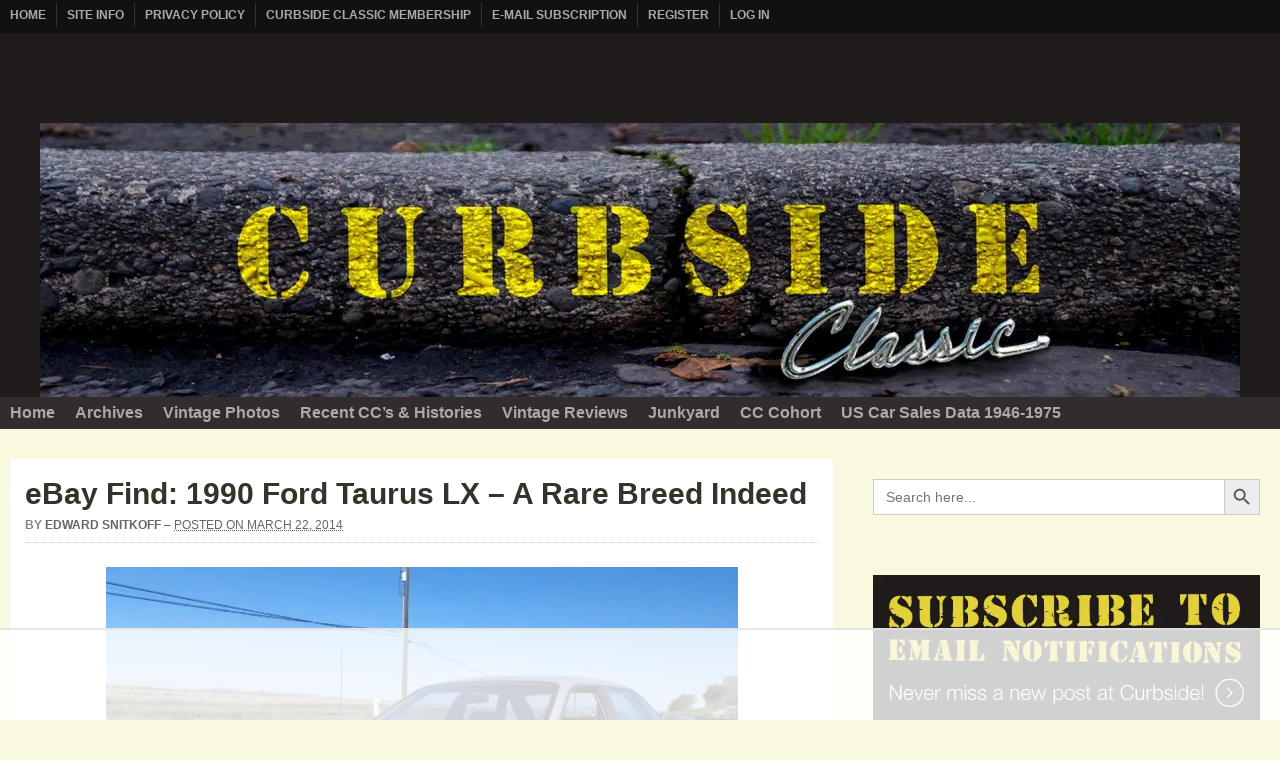

--- FILE ---
content_type: text/html; charset=UTF-8
request_url: https://www.curbsideclassic.com/blog/cc-outtake/ebay-find-1990-ford-taurus-lx-a-rare-breed-indeed/
body_size: 91454
content:

<!DOCTYPE html>
<html lang="en-US">

<head>
	<meta charset="UTF-8" />
	<meta name="viewport" content="width=device-width, initial-scale=1" />
	<link rel="profile" href="https://gmpg.org/xfn/11">
	<link rel="pingback" href="https://www.curbsideclassic.com/xmlrpc.php" />

	<meta name='robots' content='index, follow, max-image-preview:large, max-snippet:-1, max-video-preview:-1' />
<style data-no-optimize="1" data-cfasync="false">
	.adthrive-ad {
		margin-top: 10px;
		margin-bottom: 10px;
		text-align: center;
		overflow-x: visible;
		clear: both;
		line-height: 0;
	}
	.adthrive-sidebar {
padding-left: 0px !important;
}

.adthrive-header {
margin: 0px auto!important;
padding-top: 10px;
}

/* confirm click footer ad fix test */
body.adthrive-device-phone .adthrive-footer.adthrive-sticky {
padding-top:0px;
overflow:visible !important;
border-top:0px !important;
}
body.adthrive-device-phone .adthrive-sticky.adthrive-footer>.adthrive-close {
top:-25px !important;
right:0px !important;
border-radius: 0px !important;
line-height: 24px !important;
font-size: 24px !important;
}
/* confirm click footer ad fix test  end */

/* fix to allow the mobile sticky player to stick */
.slideout-panel {
    will-change: auto !important;
}

body.single.wp-theme-arras-303.adthrive-device-tablet,
body.wp-theme-arras-303.adthrive-device-phone {
    overflow-x: clip !important;
}

body.single.wp-theme-arras-303 .comment-content span.embed-youtube {
  position: relative;
  padding-bottom: 56.25%; /* 16:9 aspect ratio */
  height: 0;
  overflow: hidden;
  max-width: 100%;
}

body.single.wp-theme-arras-303 .comment-content span.embed-youtube > iframe.youtube-player {
  position: absolute;
  top: 0;
  left: 0;
  width: 100%;
  height: 100%;
}</style>



<link rel="dns-prefetch" href="https://ads.adthrive.com/"><link rel="preconnect" href="https://ads.adthrive.com/"><link rel="preconnect" href="https://ads.adthrive.com/" crossorigin>

	<!-- This site is optimized with the Yoast SEO plugin v26.8 - https://yoast.com/product/yoast-seo-wordpress/ -->
	<title>eBay Find: 1990 Ford Taurus LX - A Rare Breed Indeed - Curbside Classic</title>
	<link rel="canonical" href="https://www.curbsideclassic.com/blog/cc-outtake/ebay-find-1990-ford-taurus-lx-a-rare-breed-indeed/" />
	<meta property="og:locale" content="en_US" />
	<meta property="og:type" content="article" />
	<meta property="og:title" content="eBay Find: 1990 Ford Taurus LX - A Rare Breed Indeed - Curbside Classic" />
	<meta property="og:description" content="California may be a bit water-challenged these days, but if I lived there I&#8217;d say I found just the thing to quench my thirst. The first-generation Taurus and Sable have [&hellip;]" />
	<meta property="og:url" content="https://www.curbsideclassic.com/blog/cc-outtake/ebay-find-1990-ford-taurus-lx-a-rare-breed-indeed/" />
	<meta property="og:site_name" content="Curbside Classic" />
	<meta property="article:published_time" content="2014-03-22T17:00:45+00:00" />
	<meta property="og:image" content="https://i0.wp.com/www.curbsideclassic.com/wp-content/uploads/2014/03/Taurus1.jpg?fit=640%2C480&quality=75&ssl=1" />
	<meta property="og:image:width" content="640" />
	<meta property="og:image:height" content="480" />
	<meta property="og:image:type" content="image/jpeg" />
	<meta name="author" content="Edward Snitkoff" />
	<meta name="twitter:card" content="summary_large_image" />
	<meta name="twitter:label1" content="Written by" />
	<meta name="twitter:data1" content="Edward Snitkoff" />
	<meta name="twitter:label2" content="Est. reading time" />
	<meta name="twitter:data2" content="3 minutes" />
	<script data-jetpack-boost="ignore" type="application/ld+json" class="yoast-schema-graph">{"@context":"https://schema.org","@graph":[{"@type":"Article","@id":"https://www.curbsideclassic.com/blog/cc-outtake/ebay-find-1990-ford-taurus-lx-a-rare-breed-indeed/#article","isPartOf":{"@id":"https://www.curbsideclassic.com/blog/cc-outtake/ebay-find-1990-ford-taurus-lx-a-rare-breed-indeed/"},"author":{"name":"Edward Snitkoff","@id":"https://www.curbsideclassic.com/#/schema/person/79b0a3fca3e3d35c747e96f03eb1b6e2"},"headline":"eBay Find: 1990 Ford Taurus LX &#8211; A Rare Breed Indeed","datePublished":"2014-03-22T17:00:45+00:00","mainEntityOfPage":{"@id":"https://www.curbsideclassic.com/blog/cc-outtake/ebay-find-1990-ford-taurus-lx-a-rare-breed-indeed/"},"wordCount":574,"commentCount":92,"publisher":{"@id":"https://www.curbsideclassic.com/#organization"},"image":{"@id":"https://www.curbsideclassic.com/blog/cc-outtake/ebay-find-1990-ford-taurus-lx-a-rare-breed-indeed/#primaryimage"},"thumbnailUrl":"https://i0.wp.com/www.curbsideclassic.com/wp-content/uploads/2014/03/Taurus1.jpg?fit=640%2C480&quality=75&ssl=1","keywords":["Ford","Ford Taurus"],"articleSection":["CC Outtake"],"inLanguage":"en-US","potentialAction":[{"@type":"CommentAction","name":"Comment","target":["https://www.curbsideclassic.com/blog/cc-outtake/ebay-find-1990-ford-taurus-lx-a-rare-breed-indeed/#respond"]}]},{"@type":"WebPage","@id":"https://www.curbsideclassic.com/blog/cc-outtake/ebay-find-1990-ford-taurus-lx-a-rare-breed-indeed/","url":"https://www.curbsideclassic.com/blog/cc-outtake/ebay-find-1990-ford-taurus-lx-a-rare-breed-indeed/","name":"eBay Find: 1990 Ford Taurus LX - A Rare Breed Indeed - Curbside Classic","isPartOf":{"@id":"https://www.curbsideclassic.com/#website"},"primaryImageOfPage":{"@id":"https://www.curbsideclassic.com/blog/cc-outtake/ebay-find-1990-ford-taurus-lx-a-rare-breed-indeed/#primaryimage"},"image":{"@id":"https://www.curbsideclassic.com/blog/cc-outtake/ebay-find-1990-ford-taurus-lx-a-rare-breed-indeed/#primaryimage"},"thumbnailUrl":"https://i0.wp.com/www.curbsideclassic.com/wp-content/uploads/2014/03/Taurus1.jpg?fit=640%2C480&quality=75&ssl=1","datePublished":"2014-03-22T17:00:45+00:00","breadcrumb":{"@id":"https://www.curbsideclassic.com/blog/cc-outtake/ebay-find-1990-ford-taurus-lx-a-rare-breed-indeed/#breadcrumb"},"inLanguage":"en-US","potentialAction":[{"@type":"ReadAction","target":["https://www.curbsideclassic.com/blog/cc-outtake/ebay-find-1990-ford-taurus-lx-a-rare-breed-indeed/"]}]},{"@type":"ImageObject","inLanguage":"en-US","@id":"https://www.curbsideclassic.com/blog/cc-outtake/ebay-find-1990-ford-taurus-lx-a-rare-breed-indeed/#primaryimage","url":"https://i0.wp.com/www.curbsideclassic.com/wp-content/uploads/2014/03/Taurus1.jpg?fit=640%2C480&quality=75&ssl=1","contentUrl":"https://i0.wp.com/www.curbsideclassic.com/wp-content/uploads/2014/03/Taurus1.jpg?fit=640%2C480&quality=75&ssl=1","width":640,"height":480},{"@type":"BreadcrumbList","@id":"https://www.curbsideclassic.com/blog/cc-outtake/ebay-find-1990-ford-taurus-lx-a-rare-breed-indeed/#breadcrumb","itemListElement":[{"@type":"ListItem","position":1,"name":"Home","item":"https://www.curbsideclassic.com/"},{"@type":"ListItem","position":2,"name":"eBay Find: 1990 Ford Taurus LX &#8211; A Rare Breed Indeed"}]},{"@type":"WebSite","@id":"https://www.curbsideclassic.com/#website","url":"https://www.curbsideclassic.com/","name":"Curbside Classic","description":"","publisher":{"@id":"https://www.curbsideclassic.com/#organization"},"potentialAction":[{"@type":"SearchAction","target":{"@type":"EntryPoint","urlTemplate":"https://www.curbsideclassic.com/?s={search_term_string}"},"query-input":{"@type":"PropertyValueSpecification","valueRequired":true,"valueName":"search_term_string"}}],"inLanguage":"en-US"},{"@type":"Organization","@id":"https://www.curbsideclassic.com/#organization","name":"Curbside Classic","url":"https://www.curbsideclassic.com/","logo":{"@type":"ImageObject","inLanguage":"en-US","@id":"https://www.curbsideclassic.com/#/schema/logo/image/","url":"https://i0.wp.com/www.curbsideclassic.com/wp-content/uploads/2020/01/Curbside-logo.jpg?fit=504%2C181&quality=89&ssl=1","contentUrl":"https://i0.wp.com/www.curbsideclassic.com/wp-content/uploads/2020/01/Curbside-logo.jpg?fit=504%2C181&quality=89&ssl=1","width":504,"height":181,"caption":"Curbside Classic"},"image":{"@id":"https://www.curbsideclassic.com/#/schema/logo/image/"}},{"@type":"Person","@id":"https://www.curbsideclassic.com/#/schema/person/79b0a3fca3e3d35c747e96f03eb1b6e2","name":"Edward Snitkoff","image":{"@type":"ImageObject","inLanguage":"en-US","@id":"https://www.curbsideclassic.com/#/schema/person/image/","url":"https://secure.gravatar.com/avatar/90929c4926fad31d8d3b549bfe4945ac27ec321a124bc472c3c83c85729120b8?s=96&d=blank&r=g","contentUrl":"https://secure.gravatar.com/avatar/90929c4926fad31d8d3b549bfe4945ac27ec321a124bc472c3c83c85729120b8?s=96&d=blank&r=g","caption":"Edward Snitkoff"},"url":"https://www.curbsideclassic.com/author/edward-snitkoff/"}]}</script>
	<!-- / Yoast SEO plugin. -->


<link rel='dns-prefetch' href='//stats.wp.com' />
<link rel='dns-prefetch' href='//www.googletagmanager.com' />
<link rel='dns-prefetch' href='//fonts.googleapis.com' />
<link rel='preconnect' href='//i0.wp.com' />
<link rel='preconnect' href='//c0.wp.com' />
<link rel="alternate" type="application/rss+xml" title="Curbside Classic &raquo; Feed" href="https://www.curbsideclassic.com/feed/" />
<link rel="alternate" type="application/rss+xml" title="Curbside Classic &raquo; Comments Feed" href="https://www.curbsideclassic.com/comments/feed/" />
<link rel="alternate" type="application/rss+xml" title="Curbside Classic &raquo; eBay Find: 1990 Ford Taurus LX &#8211; A Rare Breed Indeed Comments Feed" href="https://www.curbsideclassic.com/blog/cc-outtake/ebay-find-1990-ford-taurus-lx-a-rare-breed-indeed/feed/" />
<link rel="alternate" title="oEmbed (JSON)" type="application/json+oembed" href="https://www.curbsideclassic.com/wp-json/oembed/1.0/embed?url=https%3A%2F%2Fwww.curbsideclassic.com%2Fblog%2Fcc-outtake%2Febay-find-1990-ford-taurus-lx-a-rare-breed-indeed%2F" />
<link rel="alternate" title="oEmbed (XML)" type="text/xml+oembed" href="https://www.curbsideclassic.com/wp-json/oembed/1.0/embed?url=https%3A%2F%2Fwww.curbsideclassic.com%2Fblog%2Fcc-outtake%2Febay-find-1990-ford-taurus-lx-a-rare-breed-indeed%2F&#038;format=xml" />
<link rel='stylesheet' id='all-css-d1a6ece909b321d3d718f1b7395bb086' href='https://www.curbsideclassic.com/wp-content/boost-cache/static/8e458bd8ca.min.css' type='text/css' media='all' />
<style id='woocommerce-layout-inline-css'>

	.infinite-scroll .woocommerce-pagination {
		display: none;
	}
/*# sourceURL=woocommerce-layout-inline-css */
</style>
<link rel='stylesheet' id='only-screen-and-max-width-768px-css-3f5797c507592d675fd5905acba4984a' href='https://www.curbsideclassic.com/wp-content/boost-cache/static/eba63dc176.min.css' type='text/css' media='only screen and (max-width: 768px)' />
<style id='wp-img-auto-sizes-contain-inline-css'>
img:is([sizes=auto i],[sizes^="auto," i]){contain-intrinsic-size:3000px 1500px}
/*# sourceURL=wp-img-auto-sizes-contain-inline-css */
</style>
<style id='wp-emoji-styles-inline-css'>

	img.wp-smiley, img.emoji {
		display: inline !important;
		border: none !important;
		box-shadow: none !important;
		height: 1em !important;
		width: 1em !important;
		margin: 0 0.07em !important;
		vertical-align: -0.1em !important;
		background: none !important;
		padding: 0 !important;
	}
/*# sourceURL=wp-emoji-styles-inline-css */
</style>
<style id='wp-block-library-inline-css'>
:root{--wp-block-synced-color:#7a00df;--wp-block-synced-color--rgb:122,0,223;--wp-bound-block-color:var(--wp-block-synced-color);--wp-editor-canvas-background:#ddd;--wp-admin-theme-color:#007cba;--wp-admin-theme-color--rgb:0,124,186;--wp-admin-theme-color-darker-10:#006ba1;--wp-admin-theme-color-darker-10--rgb:0,107,160.5;--wp-admin-theme-color-darker-20:#005a87;--wp-admin-theme-color-darker-20--rgb:0,90,135;--wp-admin-border-width-focus:2px}@media (min-resolution:192dpi){:root{--wp-admin-border-width-focus:1.5px}}.wp-element-button{cursor:pointer}:root .has-very-light-gray-background-color{background-color:#eee}:root .has-very-dark-gray-background-color{background-color:#313131}:root .has-very-light-gray-color{color:#eee}:root .has-very-dark-gray-color{color:#313131}:root .has-vivid-green-cyan-to-vivid-cyan-blue-gradient-background{background:linear-gradient(135deg,#00d084,#0693e3)}:root .has-purple-crush-gradient-background{background:linear-gradient(135deg,#34e2e4,#4721fb 50%,#ab1dfe)}:root .has-hazy-dawn-gradient-background{background:linear-gradient(135deg,#faaca8,#dad0ec)}:root .has-subdued-olive-gradient-background{background:linear-gradient(135deg,#fafae1,#67a671)}:root .has-atomic-cream-gradient-background{background:linear-gradient(135deg,#fdd79a,#004a59)}:root .has-nightshade-gradient-background{background:linear-gradient(135deg,#330968,#31cdcf)}:root .has-midnight-gradient-background{background:linear-gradient(135deg,#020381,#2874fc)}:root{--wp--preset--font-size--normal:16px;--wp--preset--font-size--huge:42px}.has-regular-font-size{font-size:1em}.has-larger-font-size{font-size:2.625em}.has-normal-font-size{font-size:var(--wp--preset--font-size--normal)}.has-huge-font-size{font-size:var(--wp--preset--font-size--huge)}.has-text-align-center{text-align:center}.has-text-align-left{text-align:left}.has-text-align-right{text-align:right}.has-fit-text{white-space:nowrap!important}#end-resizable-editor-section{display:none}.aligncenter{clear:both}.items-justified-left{justify-content:flex-start}.items-justified-center{justify-content:center}.items-justified-right{justify-content:flex-end}.items-justified-space-between{justify-content:space-between}.screen-reader-text{border:0;clip-path:inset(50%);height:1px;margin:-1px;overflow:hidden;padding:0;position:absolute;width:1px;word-wrap:normal!important}.screen-reader-text:focus{background-color:#ddd;clip-path:none;color:#444;display:block;font-size:1em;height:auto;left:5px;line-height:normal;padding:15px 23px 14px;text-decoration:none;top:5px;width:auto;z-index:100000}html :where(.has-border-color){border-style:solid}html :where([style*=border-top-color]){border-top-style:solid}html :where([style*=border-right-color]){border-right-style:solid}html :where([style*=border-bottom-color]){border-bottom-style:solid}html :where([style*=border-left-color]){border-left-style:solid}html :where([style*=border-width]){border-style:solid}html :where([style*=border-top-width]){border-top-style:solid}html :where([style*=border-right-width]){border-right-style:solid}html :where([style*=border-bottom-width]){border-bottom-style:solid}html :where([style*=border-left-width]){border-left-style:solid}html :where(img[class*=wp-image-]){height:auto;max-width:100%}:where(figure){margin:0 0 1em}html :where(.is-position-sticky){--wp-admin--admin-bar--position-offset:var(--wp-admin--admin-bar--height,0px)}@media screen and (max-width:600px){html :where(.is-position-sticky){--wp-admin--admin-bar--position-offset:0px}}

/*# sourceURL=wp-block-library-inline-css */
</style><style id='wp-block-gallery-inline-css'>
.blocks-gallery-grid:not(.has-nested-images),.wp-block-gallery:not(.has-nested-images){display:flex;flex-wrap:wrap;list-style-type:none;margin:0;padding:0}.blocks-gallery-grid:not(.has-nested-images) .blocks-gallery-image,.blocks-gallery-grid:not(.has-nested-images) .blocks-gallery-item,.wp-block-gallery:not(.has-nested-images) .blocks-gallery-image,.wp-block-gallery:not(.has-nested-images) .blocks-gallery-item{display:flex;flex-direction:column;flex-grow:1;justify-content:center;margin:0 1em 1em 0;position:relative;width:calc(50% - 1em)}.blocks-gallery-grid:not(.has-nested-images) .blocks-gallery-image:nth-of-type(2n),.blocks-gallery-grid:not(.has-nested-images) .blocks-gallery-item:nth-of-type(2n),.wp-block-gallery:not(.has-nested-images) .blocks-gallery-image:nth-of-type(2n),.wp-block-gallery:not(.has-nested-images) .blocks-gallery-item:nth-of-type(2n){margin-right:0}.blocks-gallery-grid:not(.has-nested-images) .blocks-gallery-image figure,.blocks-gallery-grid:not(.has-nested-images) .blocks-gallery-item figure,.wp-block-gallery:not(.has-nested-images) .blocks-gallery-image figure,.wp-block-gallery:not(.has-nested-images) .blocks-gallery-item figure{align-items:flex-end;display:flex;height:100%;justify-content:flex-start;margin:0}.blocks-gallery-grid:not(.has-nested-images) .blocks-gallery-image img,.blocks-gallery-grid:not(.has-nested-images) .blocks-gallery-item img,.wp-block-gallery:not(.has-nested-images) .blocks-gallery-image img,.wp-block-gallery:not(.has-nested-images) .blocks-gallery-item img{display:block;height:auto;max-width:100%;width:auto}.blocks-gallery-grid:not(.has-nested-images) .blocks-gallery-image figcaption,.blocks-gallery-grid:not(.has-nested-images) .blocks-gallery-item figcaption,.wp-block-gallery:not(.has-nested-images) .blocks-gallery-image figcaption,.wp-block-gallery:not(.has-nested-images) .blocks-gallery-item figcaption{background:linear-gradient(0deg,#000000b3,#0000004d 70%,#0000);bottom:0;box-sizing:border-box;color:#fff;font-size:.8em;margin:0;max-height:100%;overflow:auto;padding:3em .77em .7em;position:absolute;text-align:center;width:100%;z-index:2}.blocks-gallery-grid:not(.has-nested-images) .blocks-gallery-image figcaption img,.blocks-gallery-grid:not(.has-nested-images) .blocks-gallery-item figcaption img,.wp-block-gallery:not(.has-nested-images) .blocks-gallery-image figcaption img,.wp-block-gallery:not(.has-nested-images) .blocks-gallery-item figcaption img{display:inline}.blocks-gallery-grid:not(.has-nested-images) figcaption,.wp-block-gallery:not(.has-nested-images) figcaption{flex-grow:1}.blocks-gallery-grid:not(.has-nested-images).is-cropped .blocks-gallery-image a,.blocks-gallery-grid:not(.has-nested-images).is-cropped .blocks-gallery-image img,.blocks-gallery-grid:not(.has-nested-images).is-cropped .blocks-gallery-item a,.blocks-gallery-grid:not(.has-nested-images).is-cropped .blocks-gallery-item img,.wp-block-gallery:not(.has-nested-images).is-cropped .blocks-gallery-image a,.wp-block-gallery:not(.has-nested-images).is-cropped .blocks-gallery-image img,.wp-block-gallery:not(.has-nested-images).is-cropped .blocks-gallery-item a,.wp-block-gallery:not(.has-nested-images).is-cropped .blocks-gallery-item img{flex:1;height:100%;object-fit:cover;width:100%}.blocks-gallery-grid:not(.has-nested-images).columns-1 .blocks-gallery-image,.blocks-gallery-grid:not(.has-nested-images).columns-1 .blocks-gallery-item,.wp-block-gallery:not(.has-nested-images).columns-1 .blocks-gallery-image,.wp-block-gallery:not(.has-nested-images).columns-1 .blocks-gallery-item{margin-right:0;width:100%}@media (min-width:600px){.blocks-gallery-grid:not(.has-nested-images).columns-3 .blocks-gallery-image,.blocks-gallery-grid:not(.has-nested-images).columns-3 .blocks-gallery-item,.wp-block-gallery:not(.has-nested-images).columns-3 .blocks-gallery-image,.wp-block-gallery:not(.has-nested-images).columns-3 .blocks-gallery-item{margin-right:1em;width:calc(33.33333% - .66667em)}.blocks-gallery-grid:not(.has-nested-images).columns-4 .blocks-gallery-image,.blocks-gallery-grid:not(.has-nested-images).columns-4 .blocks-gallery-item,.wp-block-gallery:not(.has-nested-images).columns-4 .blocks-gallery-image,.wp-block-gallery:not(.has-nested-images).columns-4 .blocks-gallery-item{margin-right:1em;width:calc(25% - .75em)}.blocks-gallery-grid:not(.has-nested-images).columns-5 .blocks-gallery-image,.blocks-gallery-grid:not(.has-nested-images).columns-5 .blocks-gallery-item,.wp-block-gallery:not(.has-nested-images).columns-5 .blocks-gallery-image,.wp-block-gallery:not(.has-nested-images).columns-5 .blocks-gallery-item{margin-right:1em;width:calc(20% - .8em)}.blocks-gallery-grid:not(.has-nested-images).columns-6 .blocks-gallery-image,.blocks-gallery-grid:not(.has-nested-images).columns-6 .blocks-gallery-item,.wp-block-gallery:not(.has-nested-images).columns-6 .blocks-gallery-image,.wp-block-gallery:not(.has-nested-images).columns-6 .blocks-gallery-item{margin-right:1em;width:calc(16.66667% - .83333em)}.blocks-gallery-grid:not(.has-nested-images).columns-7 .blocks-gallery-image,.blocks-gallery-grid:not(.has-nested-images).columns-7 .blocks-gallery-item,.wp-block-gallery:not(.has-nested-images).columns-7 .blocks-gallery-image,.wp-block-gallery:not(.has-nested-images).columns-7 .blocks-gallery-item{margin-right:1em;width:calc(14.28571% - .85714em)}.blocks-gallery-grid:not(.has-nested-images).columns-8 .blocks-gallery-image,.blocks-gallery-grid:not(.has-nested-images).columns-8 .blocks-gallery-item,.wp-block-gallery:not(.has-nested-images).columns-8 .blocks-gallery-image,.wp-block-gallery:not(.has-nested-images).columns-8 .blocks-gallery-item{margin-right:1em;width:calc(12.5% - .875em)}.blocks-gallery-grid:not(.has-nested-images).columns-1 .blocks-gallery-image:nth-of-type(1n),.blocks-gallery-grid:not(.has-nested-images).columns-1 .blocks-gallery-item:nth-of-type(1n),.blocks-gallery-grid:not(.has-nested-images).columns-2 .blocks-gallery-image:nth-of-type(2n),.blocks-gallery-grid:not(.has-nested-images).columns-2 .blocks-gallery-item:nth-of-type(2n),.blocks-gallery-grid:not(.has-nested-images).columns-3 .blocks-gallery-image:nth-of-type(3n),.blocks-gallery-grid:not(.has-nested-images).columns-3 .blocks-gallery-item:nth-of-type(3n),.blocks-gallery-grid:not(.has-nested-images).columns-4 .blocks-gallery-image:nth-of-type(4n),.blocks-gallery-grid:not(.has-nested-images).columns-4 .blocks-gallery-item:nth-of-type(4n),.blocks-gallery-grid:not(.has-nested-images).columns-5 .blocks-gallery-image:nth-of-type(5n),.blocks-gallery-grid:not(.has-nested-images).columns-5 .blocks-gallery-item:nth-of-type(5n),.blocks-gallery-grid:not(.has-nested-images).columns-6 .blocks-gallery-image:nth-of-type(6n),.blocks-gallery-grid:not(.has-nested-images).columns-6 .blocks-gallery-item:nth-of-type(6n),.blocks-gallery-grid:not(.has-nested-images).columns-7 .blocks-gallery-image:nth-of-type(7n),.blocks-gallery-grid:not(.has-nested-images).columns-7 .blocks-gallery-item:nth-of-type(7n),.blocks-gallery-grid:not(.has-nested-images).columns-8 .blocks-gallery-image:nth-of-type(8n),.blocks-gallery-grid:not(.has-nested-images).columns-8 .blocks-gallery-item:nth-of-type(8n),.wp-block-gallery:not(.has-nested-images).columns-1 .blocks-gallery-image:nth-of-type(1n),.wp-block-gallery:not(.has-nested-images).columns-1 .blocks-gallery-item:nth-of-type(1n),.wp-block-gallery:not(.has-nested-images).columns-2 .blocks-gallery-image:nth-of-type(2n),.wp-block-gallery:not(.has-nested-images).columns-2 .blocks-gallery-item:nth-of-type(2n),.wp-block-gallery:not(.has-nested-images).columns-3 .blocks-gallery-image:nth-of-type(3n),.wp-block-gallery:not(.has-nested-images).columns-3 .blocks-gallery-item:nth-of-type(3n),.wp-block-gallery:not(.has-nested-images).columns-4 .blocks-gallery-image:nth-of-type(4n),.wp-block-gallery:not(.has-nested-images).columns-4 .blocks-gallery-item:nth-of-type(4n),.wp-block-gallery:not(.has-nested-images).columns-5 .blocks-gallery-image:nth-of-type(5n),.wp-block-gallery:not(.has-nested-images).columns-5 .blocks-gallery-item:nth-of-type(5n),.wp-block-gallery:not(.has-nested-images).columns-6 .blocks-gallery-image:nth-of-type(6n),.wp-block-gallery:not(.has-nested-images).columns-6 .blocks-gallery-item:nth-of-type(6n),.wp-block-gallery:not(.has-nested-images).columns-7 .blocks-gallery-image:nth-of-type(7n),.wp-block-gallery:not(.has-nested-images).columns-7 .blocks-gallery-item:nth-of-type(7n),.wp-block-gallery:not(.has-nested-images).columns-8 .blocks-gallery-image:nth-of-type(8n),.wp-block-gallery:not(.has-nested-images).columns-8 .blocks-gallery-item:nth-of-type(8n){margin-right:0}}.blocks-gallery-grid:not(.has-nested-images) .blocks-gallery-image:last-child,.blocks-gallery-grid:not(.has-nested-images) .blocks-gallery-item:last-child,.wp-block-gallery:not(.has-nested-images) .blocks-gallery-image:last-child,.wp-block-gallery:not(.has-nested-images) .blocks-gallery-item:last-child{margin-right:0}.blocks-gallery-grid:not(.has-nested-images).alignleft,.blocks-gallery-grid:not(.has-nested-images).alignright,.wp-block-gallery:not(.has-nested-images).alignleft,.wp-block-gallery:not(.has-nested-images).alignright{max-width:420px;width:100%}.blocks-gallery-grid:not(.has-nested-images).aligncenter .blocks-gallery-item figure,.wp-block-gallery:not(.has-nested-images).aligncenter .blocks-gallery-item figure{justify-content:center}.wp-block-gallery:not(.is-cropped) .blocks-gallery-item{align-self:flex-start}figure.wp-block-gallery.has-nested-images{align-items:normal}.wp-block-gallery.has-nested-images figure.wp-block-image:not(#individual-image){margin:0;width:calc(50% - var(--wp--style--unstable-gallery-gap, 16px)/2)}.wp-block-gallery.has-nested-images figure.wp-block-image{box-sizing:border-box;display:flex;flex-direction:column;flex-grow:1;justify-content:center;max-width:100%;position:relative}.wp-block-gallery.has-nested-images figure.wp-block-image>a,.wp-block-gallery.has-nested-images figure.wp-block-image>div{flex-direction:column;flex-grow:1;margin:0}.wp-block-gallery.has-nested-images figure.wp-block-image img{display:block;height:auto;max-width:100%!important;width:auto}.wp-block-gallery.has-nested-images figure.wp-block-image figcaption,.wp-block-gallery.has-nested-images figure.wp-block-image:has(figcaption):before{bottom:0;left:0;max-height:100%;position:absolute;right:0}.wp-block-gallery.has-nested-images figure.wp-block-image:has(figcaption):before{backdrop-filter:blur(3px);content:"";height:100%;-webkit-mask-image:linear-gradient(0deg,#000 20%,#0000);mask-image:linear-gradient(0deg,#000 20%,#0000);max-height:40%;pointer-events:none}.wp-block-gallery.has-nested-images figure.wp-block-image figcaption{box-sizing:border-box;color:#fff;font-size:13px;margin:0;overflow:auto;padding:1em;text-align:center;text-shadow:0 0 1.5px #000}.wp-block-gallery.has-nested-images figure.wp-block-image figcaption::-webkit-scrollbar{height:12px;width:12px}.wp-block-gallery.has-nested-images figure.wp-block-image figcaption::-webkit-scrollbar-track{background-color:initial}.wp-block-gallery.has-nested-images figure.wp-block-image figcaption::-webkit-scrollbar-thumb{background-clip:padding-box;background-color:initial;border:3px solid #0000;border-radius:8px}.wp-block-gallery.has-nested-images figure.wp-block-image figcaption:focus-within::-webkit-scrollbar-thumb,.wp-block-gallery.has-nested-images figure.wp-block-image figcaption:focus::-webkit-scrollbar-thumb,.wp-block-gallery.has-nested-images figure.wp-block-image figcaption:hover::-webkit-scrollbar-thumb{background-color:#fffc}.wp-block-gallery.has-nested-images figure.wp-block-image figcaption{scrollbar-color:#0000 #0000;scrollbar-gutter:stable both-edges;scrollbar-width:thin}.wp-block-gallery.has-nested-images figure.wp-block-image figcaption:focus,.wp-block-gallery.has-nested-images figure.wp-block-image figcaption:focus-within,.wp-block-gallery.has-nested-images figure.wp-block-image figcaption:hover{scrollbar-color:#fffc #0000}.wp-block-gallery.has-nested-images figure.wp-block-image figcaption{will-change:transform}@media (hover:none){.wp-block-gallery.has-nested-images figure.wp-block-image figcaption{scrollbar-color:#fffc #0000}}.wp-block-gallery.has-nested-images figure.wp-block-image figcaption{background:linear-gradient(0deg,#0006,#0000)}.wp-block-gallery.has-nested-images figure.wp-block-image figcaption img{display:inline}.wp-block-gallery.has-nested-images figure.wp-block-image figcaption a{color:inherit}.wp-block-gallery.has-nested-images figure.wp-block-image.has-custom-border img{box-sizing:border-box}.wp-block-gallery.has-nested-images figure.wp-block-image.has-custom-border>a,.wp-block-gallery.has-nested-images figure.wp-block-image.has-custom-border>div,.wp-block-gallery.has-nested-images figure.wp-block-image.is-style-rounded>a,.wp-block-gallery.has-nested-images figure.wp-block-image.is-style-rounded>div{flex:1 1 auto}.wp-block-gallery.has-nested-images figure.wp-block-image.has-custom-border figcaption,.wp-block-gallery.has-nested-images figure.wp-block-image.is-style-rounded figcaption{background:none;color:inherit;flex:initial;margin:0;padding:10px 10px 9px;position:relative;text-shadow:none}.wp-block-gallery.has-nested-images figure.wp-block-image.has-custom-border:before,.wp-block-gallery.has-nested-images figure.wp-block-image.is-style-rounded:before{content:none}.wp-block-gallery.has-nested-images figcaption{flex-basis:100%;flex-grow:1;text-align:center}.wp-block-gallery.has-nested-images:not(.is-cropped) figure.wp-block-image:not(#individual-image){margin-bottom:auto;margin-top:0}.wp-block-gallery.has-nested-images.is-cropped figure.wp-block-image:not(#individual-image){align-self:inherit}.wp-block-gallery.has-nested-images.is-cropped figure.wp-block-image:not(#individual-image)>a,.wp-block-gallery.has-nested-images.is-cropped figure.wp-block-image:not(#individual-image)>div:not(.components-drop-zone){display:flex}.wp-block-gallery.has-nested-images.is-cropped figure.wp-block-image:not(#individual-image) a,.wp-block-gallery.has-nested-images.is-cropped figure.wp-block-image:not(#individual-image) img{flex:1 0 0%;height:100%;object-fit:cover;width:100%}.wp-block-gallery.has-nested-images.columns-1 figure.wp-block-image:not(#individual-image){width:100%}@media (min-width:600px){.wp-block-gallery.has-nested-images.columns-3 figure.wp-block-image:not(#individual-image){width:calc(33.33333% - var(--wp--style--unstable-gallery-gap, 16px)*.66667)}.wp-block-gallery.has-nested-images.columns-4 figure.wp-block-image:not(#individual-image){width:calc(25% - var(--wp--style--unstable-gallery-gap, 16px)*.75)}.wp-block-gallery.has-nested-images.columns-5 figure.wp-block-image:not(#individual-image){width:calc(20% - var(--wp--style--unstable-gallery-gap, 16px)*.8)}.wp-block-gallery.has-nested-images.columns-6 figure.wp-block-image:not(#individual-image){width:calc(16.66667% - var(--wp--style--unstable-gallery-gap, 16px)*.83333)}.wp-block-gallery.has-nested-images.columns-7 figure.wp-block-image:not(#individual-image){width:calc(14.28571% - var(--wp--style--unstable-gallery-gap, 16px)*.85714)}.wp-block-gallery.has-nested-images.columns-8 figure.wp-block-image:not(#individual-image){width:calc(12.5% - var(--wp--style--unstable-gallery-gap, 16px)*.875)}.wp-block-gallery.has-nested-images.columns-default figure.wp-block-image:not(#individual-image){width:calc(33.33% - var(--wp--style--unstable-gallery-gap, 16px)*.66667)}.wp-block-gallery.has-nested-images.columns-default figure.wp-block-image:not(#individual-image):first-child:nth-last-child(2),.wp-block-gallery.has-nested-images.columns-default figure.wp-block-image:not(#individual-image):first-child:nth-last-child(2)~figure.wp-block-image:not(#individual-image){width:calc(50% - var(--wp--style--unstable-gallery-gap, 16px)*.5)}.wp-block-gallery.has-nested-images.columns-default figure.wp-block-image:not(#individual-image):first-child:last-child{width:100%}}.wp-block-gallery.has-nested-images.alignleft,.wp-block-gallery.has-nested-images.alignright{max-width:420px;width:100%}.wp-block-gallery.has-nested-images.aligncenter{justify-content:center}
/*# sourceURL=https://www.curbsideclassic.com/wp-includes/blocks/gallery/style.min.css */
</style>
<style id='wp-block-image-inline-css'>
.wp-block-image>a,.wp-block-image>figure>a{display:inline-block}.wp-block-image img{box-sizing:border-box;height:auto;max-width:100%;vertical-align:bottom}@media not (prefers-reduced-motion){.wp-block-image img.hide{visibility:hidden}.wp-block-image img.show{animation:show-content-image .4s}}.wp-block-image[style*=border-radius] img,.wp-block-image[style*=border-radius]>a{border-radius:inherit}.wp-block-image.has-custom-border img{box-sizing:border-box}.wp-block-image.aligncenter{text-align:center}.wp-block-image.alignfull>a,.wp-block-image.alignwide>a{width:100%}.wp-block-image.alignfull img,.wp-block-image.alignwide img{height:auto;width:100%}.wp-block-image .aligncenter,.wp-block-image .alignleft,.wp-block-image .alignright,.wp-block-image.aligncenter,.wp-block-image.alignleft,.wp-block-image.alignright{display:table}.wp-block-image .aligncenter>figcaption,.wp-block-image .alignleft>figcaption,.wp-block-image .alignright>figcaption,.wp-block-image.aligncenter>figcaption,.wp-block-image.alignleft>figcaption,.wp-block-image.alignright>figcaption{caption-side:bottom;display:table-caption}.wp-block-image .alignleft{float:left;margin:.5em 1em .5em 0}.wp-block-image .alignright{float:right;margin:.5em 0 .5em 1em}.wp-block-image .aligncenter{margin-left:auto;margin-right:auto}.wp-block-image :where(figcaption){margin-bottom:1em;margin-top:.5em}.wp-block-image.is-style-circle-mask img{border-radius:9999px}@supports ((-webkit-mask-image:none) or (mask-image:none)) or (-webkit-mask-image:none){.wp-block-image.is-style-circle-mask img{border-radius:0;-webkit-mask-image:url('data:image/svg+xml;utf8,<svg viewBox="0 0 100 100" xmlns="http://www.w3.org/2000/svg"><circle cx="50" cy="50" r="50"/></svg>');mask-image:url('data:image/svg+xml;utf8,<svg viewBox="0 0 100 100" xmlns="http://www.w3.org/2000/svg"><circle cx="50" cy="50" r="50"/></svg>');mask-mode:alpha;-webkit-mask-position:center;mask-position:center;-webkit-mask-repeat:no-repeat;mask-repeat:no-repeat;-webkit-mask-size:contain;mask-size:contain}}:root :where(.wp-block-image.is-style-rounded img,.wp-block-image .is-style-rounded img){border-radius:9999px}.wp-block-image figure{margin:0}.wp-lightbox-container{display:flex;flex-direction:column;position:relative}.wp-lightbox-container img{cursor:zoom-in}.wp-lightbox-container img:hover+button{opacity:1}.wp-lightbox-container button{align-items:center;backdrop-filter:blur(16px) saturate(180%);background-color:#5a5a5a40;border:none;border-radius:4px;cursor:zoom-in;display:flex;height:20px;justify-content:center;opacity:0;padding:0;position:absolute;right:16px;text-align:center;top:16px;width:20px;z-index:100}@media not (prefers-reduced-motion){.wp-lightbox-container button{transition:opacity .2s ease}}.wp-lightbox-container button:focus-visible{outline:3px auto #5a5a5a40;outline:3px auto -webkit-focus-ring-color;outline-offset:3px}.wp-lightbox-container button:hover{cursor:pointer;opacity:1}.wp-lightbox-container button:focus{opacity:1}.wp-lightbox-container button:focus,.wp-lightbox-container button:hover,.wp-lightbox-container button:not(:hover):not(:active):not(.has-background){background-color:#5a5a5a40;border:none}.wp-lightbox-overlay{box-sizing:border-box;cursor:zoom-out;height:100vh;left:0;overflow:hidden;position:fixed;top:0;visibility:hidden;width:100%;z-index:100000}.wp-lightbox-overlay .close-button{align-items:center;cursor:pointer;display:flex;justify-content:center;min-height:40px;min-width:40px;padding:0;position:absolute;right:calc(env(safe-area-inset-right) + 16px);top:calc(env(safe-area-inset-top) + 16px);z-index:5000000}.wp-lightbox-overlay .close-button:focus,.wp-lightbox-overlay .close-button:hover,.wp-lightbox-overlay .close-button:not(:hover):not(:active):not(.has-background){background:none;border:none}.wp-lightbox-overlay .lightbox-image-container{height:var(--wp--lightbox-container-height);left:50%;overflow:hidden;position:absolute;top:50%;transform:translate(-50%,-50%);transform-origin:top left;width:var(--wp--lightbox-container-width);z-index:9999999999}.wp-lightbox-overlay .wp-block-image{align-items:center;box-sizing:border-box;display:flex;height:100%;justify-content:center;margin:0;position:relative;transform-origin:0 0;width:100%;z-index:3000000}.wp-lightbox-overlay .wp-block-image img{height:var(--wp--lightbox-image-height);min-height:var(--wp--lightbox-image-height);min-width:var(--wp--lightbox-image-width);width:var(--wp--lightbox-image-width)}.wp-lightbox-overlay .wp-block-image figcaption{display:none}.wp-lightbox-overlay button{background:none;border:none}.wp-lightbox-overlay .scrim{background-color:#fff;height:100%;opacity:.9;position:absolute;width:100%;z-index:2000000}.wp-lightbox-overlay.active{visibility:visible}@media not (prefers-reduced-motion){.wp-lightbox-overlay.active{animation:turn-on-visibility .25s both}.wp-lightbox-overlay.active img{animation:turn-on-visibility .35s both}.wp-lightbox-overlay.show-closing-animation:not(.active){animation:turn-off-visibility .35s both}.wp-lightbox-overlay.show-closing-animation:not(.active) img{animation:turn-off-visibility .25s both}.wp-lightbox-overlay.zoom.active{animation:none;opacity:1;visibility:visible}.wp-lightbox-overlay.zoom.active .lightbox-image-container{animation:lightbox-zoom-in .4s}.wp-lightbox-overlay.zoom.active .lightbox-image-container img{animation:none}.wp-lightbox-overlay.zoom.active .scrim{animation:turn-on-visibility .4s forwards}.wp-lightbox-overlay.zoom.show-closing-animation:not(.active){animation:none}.wp-lightbox-overlay.zoom.show-closing-animation:not(.active) .lightbox-image-container{animation:lightbox-zoom-out .4s}.wp-lightbox-overlay.zoom.show-closing-animation:not(.active) .lightbox-image-container img{animation:none}.wp-lightbox-overlay.zoom.show-closing-animation:not(.active) .scrim{animation:turn-off-visibility .4s forwards}}@keyframes show-content-image{0%{visibility:hidden}99%{visibility:hidden}to{visibility:visible}}@keyframes turn-on-visibility{0%{opacity:0}to{opacity:1}}@keyframes turn-off-visibility{0%{opacity:1;visibility:visible}99%{opacity:0;visibility:visible}to{opacity:0;visibility:hidden}}@keyframes lightbox-zoom-in{0%{transform:translate(calc((-100vw + var(--wp--lightbox-scrollbar-width))/2 + var(--wp--lightbox-initial-left-position)),calc(-50vh + var(--wp--lightbox-initial-top-position))) scale(var(--wp--lightbox-scale))}to{transform:translate(-50%,-50%) scale(1)}}@keyframes lightbox-zoom-out{0%{transform:translate(-50%,-50%) scale(1);visibility:visible}99%{visibility:visible}to{transform:translate(calc((-100vw + var(--wp--lightbox-scrollbar-width))/2 + var(--wp--lightbox-initial-left-position)),calc(-50vh + var(--wp--lightbox-initial-top-position))) scale(var(--wp--lightbox-scale));visibility:hidden}}
/*# sourceURL=https://www.curbsideclassic.com/wp-includes/blocks/image/style.min.css */
</style>
<style id='global-styles-inline-css'>
:root{--wp--preset--aspect-ratio--square: 1;--wp--preset--aspect-ratio--4-3: 4/3;--wp--preset--aspect-ratio--3-4: 3/4;--wp--preset--aspect-ratio--3-2: 3/2;--wp--preset--aspect-ratio--2-3: 2/3;--wp--preset--aspect-ratio--16-9: 16/9;--wp--preset--aspect-ratio--9-16: 9/16;--wp--preset--color--black: #000000;--wp--preset--color--cyan-bluish-gray: #abb8c3;--wp--preset--color--white: #ffffff;--wp--preset--color--pale-pink: #f78da7;--wp--preset--color--vivid-red: #cf2e2e;--wp--preset--color--luminous-vivid-orange: #ff6900;--wp--preset--color--luminous-vivid-amber: #fcb900;--wp--preset--color--light-green-cyan: #7bdcb5;--wp--preset--color--vivid-green-cyan: #00d084;--wp--preset--color--pale-cyan-blue: #8ed1fc;--wp--preset--color--vivid-cyan-blue: #0693e3;--wp--preset--color--vivid-purple: #9b51e0;--wp--preset--gradient--vivid-cyan-blue-to-vivid-purple: linear-gradient(135deg,rgb(6,147,227) 0%,rgb(155,81,224) 100%);--wp--preset--gradient--light-green-cyan-to-vivid-green-cyan: linear-gradient(135deg,rgb(122,220,180) 0%,rgb(0,208,130) 100%);--wp--preset--gradient--luminous-vivid-amber-to-luminous-vivid-orange: linear-gradient(135deg,rgb(252,185,0) 0%,rgb(255,105,0) 100%);--wp--preset--gradient--luminous-vivid-orange-to-vivid-red: linear-gradient(135deg,rgb(255,105,0) 0%,rgb(207,46,46) 100%);--wp--preset--gradient--very-light-gray-to-cyan-bluish-gray: linear-gradient(135deg,rgb(238,238,238) 0%,rgb(169,184,195) 100%);--wp--preset--gradient--cool-to-warm-spectrum: linear-gradient(135deg,rgb(74,234,220) 0%,rgb(151,120,209) 20%,rgb(207,42,186) 40%,rgb(238,44,130) 60%,rgb(251,105,98) 80%,rgb(254,248,76) 100%);--wp--preset--gradient--blush-light-purple: linear-gradient(135deg,rgb(255,206,236) 0%,rgb(152,150,240) 100%);--wp--preset--gradient--blush-bordeaux: linear-gradient(135deg,rgb(254,205,165) 0%,rgb(254,45,45) 50%,rgb(107,0,62) 100%);--wp--preset--gradient--luminous-dusk: linear-gradient(135deg,rgb(255,203,112) 0%,rgb(199,81,192) 50%,rgb(65,88,208) 100%);--wp--preset--gradient--pale-ocean: linear-gradient(135deg,rgb(255,245,203) 0%,rgb(182,227,212) 50%,rgb(51,167,181) 100%);--wp--preset--gradient--electric-grass: linear-gradient(135deg,rgb(202,248,128) 0%,rgb(113,206,126) 100%);--wp--preset--gradient--midnight: linear-gradient(135deg,rgb(2,3,129) 0%,rgb(40,116,252) 100%);--wp--preset--font-size--small: 13px;--wp--preset--font-size--medium: 20px;--wp--preset--font-size--large: 36px;--wp--preset--font-size--x-large: 42px;--wp--preset--spacing--20: 0.44rem;--wp--preset--spacing--30: 0.67rem;--wp--preset--spacing--40: 1rem;--wp--preset--spacing--50: 1.5rem;--wp--preset--spacing--60: 2.25rem;--wp--preset--spacing--70: 3.38rem;--wp--preset--spacing--80: 5.06rem;--wp--preset--shadow--natural: 6px 6px 9px rgba(0, 0, 0, 0.2);--wp--preset--shadow--deep: 12px 12px 50px rgba(0, 0, 0, 0.4);--wp--preset--shadow--sharp: 6px 6px 0px rgba(0, 0, 0, 0.2);--wp--preset--shadow--outlined: 6px 6px 0px -3px rgb(255, 255, 255), 6px 6px rgb(0, 0, 0);--wp--preset--shadow--crisp: 6px 6px 0px rgb(0, 0, 0);}:where(.is-layout-flex){gap: 0.5em;}:where(.is-layout-grid){gap: 0.5em;}body .is-layout-flex{display: flex;}.is-layout-flex{flex-wrap: wrap;align-items: center;}.is-layout-flex > :is(*, div){margin: 0;}body .is-layout-grid{display: grid;}.is-layout-grid > :is(*, div){margin: 0;}:where(.wp-block-columns.is-layout-flex){gap: 2em;}:where(.wp-block-columns.is-layout-grid){gap: 2em;}:where(.wp-block-post-template.is-layout-flex){gap: 1.25em;}:where(.wp-block-post-template.is-layout-grid){gap: 1.25em;}.has-black-color{color: var(--wp--preset--color--black) !important;}.has-cyan-bluish-gray-color{color: var(--wp--preset--color--cyan-bluish-gray) !important;}.has-white-color{color: var(--wp--preset--color--white) !important;}.has-pale-pink-color{color: var(--wp--preset--color--pale-pink) !important;}.has-vivid-red-color{color: var(--wp--preset--color--vivid-red) !important;}.has-luminous-vivid-orange-color{color: var(--wp--preset--color--luminous-vivid-orange) !important;}.has-luminous-vivid-amber-color{color: var(--wp--preset--color--luminous-vivid-amber) !important;}.has-light-green-cyan-color{color: var(--wp--preset--color--light-green-cyan) !important;}.has-vivid-green-cyan-color{color: var(--wp--preset--color--vivid-green-cyan) !important;}.has-pale-cyan-blue-color{color: var(--wp--preset--color--pale-cyan-blue) !important;}.has-vivid-cyan-blue-color{color: var(--wp--preset--color--vivid-cyan-blue) !important;}.has-vivid-purple-color{color: var(--wp--preset--color--vivid-purple) !important;}.has-black-background-color{background-color: var(--wp--preset--color--black) !important;}.has-cyan-bluish-gray-background-color{background-color: var(--wp--preset--color--cyan-bluish-gray) !important;}.has-white-background-color{background-color: var(--wp--preset--color--white) !important;}.has-pale-pink-background-color{background-color: var(--wp--preset--color--pale-pink) !important;}.has-vivid-red-background-color{background-color: var(--wp--preset--color--vivid-red) !important;}.has-luminous-vivid-orange-background-color{background-color: var(--wp--preset--color--luminous-vivid-orange) !important;}.has-luminous-vivid-amber-background-color{background-color: var(--wp--preset--color--luminous-vivid-amber) !important;}.has-light-green-cyan-background-color{background-color: var(--wp--preset--color--light-green-cyan) !important;}.has-vivid-green-cyan-background-color{background-color: var(--wp--preset--color--vivid-green-cyan) !important;}.has-pale-cyan-blue-background-color{background-color: var(--wp--preset--color--pale-cyan-blue) !important;}.has-vivid-cyan-blue-background-color{background-color: var(--wp--preset--color--vivid-cyan-blue) !important;}.has-vivid-purple-background-color{background-color: var(--wp--preset--color--vivid-purple) !important;}.has-black-border-color{border-color: var(--wp--preset--color--black) !important;}.has-cyan-bluish-gray-border-color{border-color: var(--wp--preset--color--cyan-bluish-gray) !important;}.has-white-border-color{border-color: var(--wp--preset--color--white) !important;}.has-pale-pink-border-color{border-color: var(--wp--preset--color--pale-pink) !important;}.has-vivid-red-border-color{border-color: var(--wp--preset--color--vivid-red) !important;}.has-luminous-vivid-orange-border-color{border-color: var(--wp--preset--color--luminous-vivid-orange) !important;}.has-luminous-vivid-amber-border-color{border-color: var(--wp--preset--color--luminous-vivid-amber) !important;}.has-light-green-cyan-border-color{border-color: var(--wp--preset--color--light-green-cyan) !important;}.has-vivid-green-cyan-border-color{border-color: var(--wp--preset--color--vivid-green-cyan) !important;}.has-pale-cyan-blue-border-color{border-color: var(--wp--preset--color--pale-cyan-blue) !important;}.has-vivid-cyan-blue-border-color{border-color: var(--wp--preset--color--vivid-cyan-blue) !important;}.has-vivid-purple-border-color{border-color: var(--wp--preset--color--vivid-purple) !important;}.has-vivid-cyan-blue-to-vivid-purple-gradient-background{background: var(--wp--preset--gradient--vivid-cyan-blue-to-vivid-purple) !important;}.has-light-green-cyan-to-vivid-green-cyan-gradient-background{background: var(--wp--preset--gradient--light-green-cyan-to-vivid-green-cyan) !important;}.has-luminous-vivid-amber-to-luminous-vivid-orange-gradient-background{background: var(--wp--preset--gradient--luminous-vivid-amber-to-luminous-vivid-orange) !important;}.has-luminous-vivid-orange-to-vivid-red-gradient-background{background: var(--wp--preset--gradient--luminous-vivid-orange-to-vivid-red) !important;}.has-very-light-gray-to-cyan-bluish-gray-gradient-background{background: var(--wp--preset--gradient--very-light-gray-to-cyan-bluish-gray) !important;}.has-cool-to-warm-spectrum-gradient-background{background: var(--wp--preset--gradient--cool-to-warm-spectrum) !important;}.has-blush-light-purple-gradient-background{background: var(--wp--preset--gradient--blush-light-purple) !important;}.has-blush-bordeaux-gradient-background{background: var(--wp--preset--gradient--blush-bordeaux) !important;}.has-luminous-dusk-gradient-background{background: var(--wp--preset--gradient--luminous-dusk) !important;}.has-pale-ocean-gradient-background{background: var(--wp--preset--gradient--pale-ocean) !important;}.has-electric-grass-gradient-background{background: var(--wp--preset--gradient--electric-grass) !important;}.has-midnight-gradient-background{background: var(--wp--preset--gradient--midnight) !important;}.has-small-font-size{font-size: var(--wp--preset--font-size--small) !important;}.has-medium-font-size{font-size: var(--wp--preset--font-size--medium) !important;}.has-large-font-size{font-size: var(--wp--preset--font-size--large) !important;}.has-x-large-font-size{font-size: var(--wp--preset--font-size--x-large) !important;}
/*# sourceURL=global-styles-inline-css */
</style>
<style id='core-block-supports-inline-css'>
.wp-block-gallery.wp-block-gallery-1{--wp--style--unstable-gallery-gap:var( --wp--style--gallery-gap-default, var( --gallery-block--gutter-size, var( --wp--style--block-gap, 0.5em ) ) );gap:var( --wp--style--gallery-gap-default, var( --gallery-block--gutter-size, var( --wp--style--block-gap, 0.5em ) ) );}
/*# sourceURL=core-block-supports-inline-css */
</style>

<style id='classic-theme-styles-inline-css'>
/*! This file is auto-generated */
.wp-block-button__link{color:#fff;background-color:#32373c;border-radius:9999px;box-shadow:none;text-decoration:none;padding:calc(.667em + 2px) calc(1.333em + 2px);font-size:1.125em}.wp-block-file__button{background:#32373c;color:#fff;text-decoration:none}
/*# sourceURL=/wp-includes/css/classic-themes.min.css */
</style>
<style id='woocommerce-inline-inline-css'>
.woocommerce form .form-row .required { visibility: visible; }
/*# sourceURL=woocommerce-inline-inline-css */
</style>
<link rel='stylesheet' id='mm-google-webfont-dosis-css' href='//fonts.googleapis.com/css?family=Dosis%3Ainherit%2C400&#038;subset=latin%2Clatin-ext&#038;ver=6.9' media='all' />






<!-- Google tag (gtag.js) snippet added by Site Kit -->
<!-- Google Analytics snippet added by Site Kit -->



<link rel="https://api.w.org/" href="https://www.curbsideclassic.com/wp-json/" /><link rel="alternate" title="JSON" type="application/json" href="https://www.curbsideclassic.com/wp-json/wp/v2/posts/109759" /><link rel="EditURI" type="application/rsd+xml" title="RSD" href="https://www.curbsideclassic.com/xmlrpc.php?rsd" />
        
<meta name="generator" content="Site Kit by Google 1.170.0" />	<style>img#wpstats{display:none}</style>
		<meta name="robots" content="noai, noimageai"><link rel="icon" type="image/x-icon" href="https://www.curbsideclassic.com/wp-content/themes/arras-child/images/favicon.ico" /><meta name="msapplication-TileColor" content="#123456" />	<noscript><style>.woocommerce-product-gallery{ opacity: 1 !important; }</style></noscript>
	<link rel="icon" href="https://i0.wp.com/www.curbsideclassic.com/wp-content/uploads/2025/08/cropped-cc.jpg?fit=32%2C32&#038;quality=75&#038;ssl=1" sizes="32x32" />
<link rel="icon" href="https://i0.wp.com/www.curbsideclassic.com/wp-content/uploads/2025/08/cropped-cc.jpg?fit=192%2C192&#038;quality=75&#038;ssl=1" sizes="192x192" />
<link rel="apple-touch-icon" href="https://i0.wp.com/www.curbsideclassic.com/wp-content/uploads/2025/08/cropped-cc.jpg?fit=180%2C180&#038;quality=75&#038;ssl=1" />
<meta name="msapplication-TileImage" content="https://i0.wp.com/www.curbsideclassic.com/wp-content/uploads/2025/08/cropped-cc.jpg?fit=270%2C270&#038;quality=75&#038;ssl=1" />
<div class="astm-search-menu-wrapper is-menu-wrapper"><div><span class=" astm-search-menu is-menu is-dropdown"><a title="" href="#" role="button" aria-label="Search Icon Link"><svg width="20" height="20" class="search-icon" role="img" viewBox="2 9 20 5" focusable="false" aria-label="Search">
					<path class="search-icon-path" d="M15.5 14h-.79l-.28-.27C15.41 12.59 16 11.11 16 9.5 16 5.91 13.09 3 9.5 3S3 5.91 3 9.5 5.91 16 9.5 16c1.61 0 3.09-.59 4.23-1.57l.27.28v.79l5 4.99L20.49 19l-4.99-5zm-6 0C7.01 14 5 11.99 5 9.5S7.01 5 9.5 5 14 7.01 14 9.5 11.99 14 9.5 14z"></path></svg></a><form  class="is-search-form is-form-style is-form-style-3 is-form-id-0 " action="https://www.curbsideclassic.com/" method="get" role="search" ><label for="is-search-input-0"><span class="is-screen-reader-text">Search for:</span><input  type="search" id="is-search-input-0" name="s" value="" class="is-search-input" placeholder="Search here..." autocomplete=off /></label><button type="submit" class="is-search-submit"><span class="is-screen-reader-text">Search Button</span><span class="is-search-icon"><svg focusable="false" aria-label="Search" xmlns="http://www.w3.org/2000/svg" viewBox="0 0 24 24" width="24px"><path d="M15.5 14h-.79l-.28-.27C15.41 12.59 16 11.11 16 9.5 16 5.91 13.09 3 9.5 3S3 5.91 3 9.5 5.91 16 9.5 16c1.61 0 3.09-.59 4.23-1.57l.27.28v.79l5 4.99L20.49 19l-4.99-5zm-6 0C7.01 14 5 11.99 5 9.5S7.01 5 9.5 5 14 7.01 14 9.5 11.99 14 9.5 14z"></path></svg></span></button></form></span></div></div><style type="text/css" media="screen">.is-menu path.search-icon-path { fill: #848484;}body .popup-search-close:after, body .search-close:after { border-color: #848484;}body .popup-search-close:before, body .search-close:before { border-color: #848484;}</style>			<style type="text/css" media="screen">
			/* Ivory search custom CSS code */
			@media (max-width: 768px) {
    .is-menu {
        padding-top: 7px;
        padding-right: 7px;
    }
    .is-menu .search-icon {
           width:24px;
           height:24px;
    }
    .is-menu path.search-icon-path {
       fill: #FFFFFF;
    }
    body .is-menu-wrapper {
        z-index: 999999;
    }
    body .is-menu form.is-search-form {
        right: 0;
        left: 0;
        position: fixed;
        top: 62px;
        z-index: 999999;
        max-width: 100%;
    }
}			</style>
		<link rel='stylesheet' id='all-css-0afdd04bad78d0b3c3a4b9acb177fcb8' href='https://www.curbsideclassic.com/wp-content/boost-cache/static/0ede15cfcd.min.css' type='text/css' media='all' />
</head>

<body data-rsssl=1 class="wp-singular post-template-default single single-post postid-109759 single-format-standard wp-embed-responsive wp-theme-arras-303 wp-child-theme-arras-child theme-arras-3.0.3 woocommerce-no-js jps-theme-arras-child arras-3.0.3 layout-2c-r-fixed style- mob-menu-slideout-over">
<div id="page" class="hfeed site">
	<a class="skip-link screen-reader-text" href="#content">Skip to content</a>

			<div id="top-menu-section" class="primary-utility section group">
			<div id="top-menu-content" class="wrap top-menu"><ul id="menu-top-menu" class="menu"><li id="menu-item-20" class="menu-item menu-item-type-custom menu-item-object-custom menu-item-home menu-item-20"><a href="https://www.curbsideclassic.com">Home</a></li>
<li id="menu-item-388193" class="menu-item menu-item-type-custom menu-item-object-custom menu-item-has-children menu-item-388193"><a href="#">Site Info</a>
<ul class="sub-menu">
	<li id="menu-item-121" class="menu-item menu-item-type-post_type menu-item-object-page menu-item-121"><a href="https://www.curbsideclassic.com/welcome-to-curbside-classics/">Welcome</a></li>
	<li id="menu-item-22" class="menu-item menu-item-type-post_type menu-item-object-page menu-item-22"><a href="https://www.curbsideclassic.com/contact/">Contact</a></li>
	<li id="menu-item-125" class="menu-item menu-item-type-post_type menu-item-object-page menu-item-125"><a href="https://www.curbsideclassic.com/about-cc/">About</a></li>
	<li id="menu-item-114362" class="menu-item menu-item-type-post_type menu-item-object-page menu-item-114362"><a href="https://www.curbsideclassic.com/writers-guide/">Writer&#8217;s Guide</a></li>
	<li id="menu-item-576391" class="menu-item menu-item-type-custom menu-item-object-custom menu-item-576391"><a href="https://www.curbsideclassic.com/feed/">RSS Feed</a></li>
</ul>
</li>
<li id="menu-item-388195" class="menu-item menu-item-type-post_type menu-item-object-page menu-item-privacy-policy menu-item-388195"><a rel="privacy-policy" href="https://www.curbsideclassic.com/about-cc/curbside-classic-privacy-policy/">Privacy Policy</a></li>
<li id="menu-item-388205" class="menu-item menu-item-type-post_type menu-item-object-page menu-item-388205"><a href="https://www.curbsideclassic.com/membership/">Curbside Classic Membership</a></li>
<li id="menu-item-388206" class="menu-item menu-item-type-post_type menu-item-object-page menu-item-388206"><a href="https://www.curbsideclassic.com/email-subscription/">E-Mail Subscription</a></li>
<li id="menu-item-461" class="menu-item menu-item-type-custom menu-item-object-custom menu-item-461"><a href="https://www.curbsideclassic.com/wp-login.php?action=register">Register</a></li>
<li id="menu-item-103155" class="menu-item menu-item-type-custom menu-item-object-custom menu-item-103155"><a href="https://www.curbsideclassic.com/wp-login.php">Log In</a></li>
</ul></div>		</div>
	
	
	<header id="header" class="page-header section">
		<div id="branding" class="top-banner group">
			<div class="logo col span_3_of_3">
				<a class="home-link" href="https://www.curbsideclassic.com/" title="Curbside Classic" rel="home">
				<img width="1200" height="274" src="https://i0.wp.com/www.curbsideclassic.com/wp-content/uploads/2025/09/Curbside-long-crop-juiced.webp?fit=1200%2C274&amp;quality=70&amp;ssl=1" class="attachment-full size-full" alt="Curbside Classic" decoding="async" fetchpriority="high" srcset="https://i0.wp.com/www.curbsideclassic.com/wp-content/uploads/2025/09/Curbside-long-crop-juiced.webp?w=1200&amp;quality=70&amp;ssl=1 1200w, https://i0.wp.com/www.curbsideclassic.com/wp-content/uploads/2025/09/Curbside-long-crop-juiced.webp?resize=600%2C137&amp;quality=70&amp;ssl=1 600w" sizes="(max-width: 1200px) 100vw, 1200px" />				</a>
			</div>
		</div><!-- #branding -->
	</header><!-- #header -->

	
	<div id="main-nav-section" class="nav section group">
		<nav id="primary-nav" class="main-nav wrap">
			<div id="main-menu-content" class="col span_4_of_4 main-menu"><ul id="menu-main-menu" class="menu"><li id="menu-item-388211" class="menu-item menu-item-type-custom menu-item-object-custom menu-item-home menu-item-388211"><a href="https://www.curbsideclassic.com/">Home</a></li>
<li id="menu-item-345523" class="menu-item menu-item-type-custom menu-item-object-custom menu-item-has-children menu-item-345523"><a>Archives</a>
<ul class="sub-menu">
	<li id="menu-item-345519" class="menu-item menu-item-type-post_type menu-item-object-page menu-item-345519"><a href="https://www.curbsideclassic.com/american-brands-ford/">American Brands: Ford</a></li>
	<li id="menu-item-345520" class="menu-item menu-item-type-post_type menu-item-object-page menu-item-345520"><a href="https://www.curbsideclassic.com/american-brands-chrysler/">American Brands: Chrysler</a></li>
	<li id="menu-item-345521" class="menu-item menu-item-type-post_type menu-item-object-page menu-item-345521"><a href="https://www.curbsideclassic.com/american-brands-other/">American Brands: AMC, Jeep and All Others</a></li>
	<li id="menu-item-345522" class="menu-item menu-item-type-post_type menu-item-object-page menu-item-345522"><a href="https://www.curbsideclassic.com/automotive-histories-2/">Automotive Histories and Misc.</a></li>
	<li id="menu-item-345524" class="menu-item menu-item-type-post_type menu-item-object-page menu-item-345524"><a href="https://www.curbsideclassic.com/curbside-classic-central-asian-brands/">Asian Brands</a></li>
	<li id="menu-item-345525" class="menu-item menu-item-type-post_type menu-item-object-page menu-item-345525"><a href="https://www.curbsideclassic.com/uk-brands/">UK Brands</a></li>
	<li id="menu-item-345526" class="menu-item menu-item-type-post_type menu-item-object-page menu-item-345526"><a href="https://www.curbsideclassic.com/australian-brands/">Australian Brands</a></li>
	<li id="menu-item-345527" class="menu-item menu-item-type-post_type menu-item-object-page menu-item-345527"><a href="https://www.curbsideclassic.com/curbside-classic-central-european-brands/">European Brands</a></li>
	<li id="menu-item-345528" class="menu-item menu-item-type-post_type menu-item-object-page menu-item-345528"><a href="https://www.curbsideclassic.com/auto-biography/">Cars Of A Lifetime &#038; Auto-Biography</a></li>
	<li id="menu-item-345529" class="menu-item menu-item-type-post_type menu-item-object-page menu-item-345529"><a href="https://www.curbsideclassic.com/buses/">Buses</a></li>
	<li id="menu-item-345518" class="menu-item menu-item-type-post_type menu-item-object-page menu-item-345518"><a href="https://www.curbsideclassic.com/cc-archives-american-brands-gm/">American Brands: GM</a></li>
	<li id="menu-item-345530" class="menu-item menu-item-type-post_type menu-item-object-page menu-item-345530"><a href="https://www.curbsideclassic.com/commercial-trucks-and-vans/">Trucks, Pickups and Vans</a></li>
	<li id="menu-item-345531" class="menu-item menu-item-type-post_type menu-item-object-page menu-item-345531"><a href="https://www.curbsideclassic.com/design/">Design</a></li>
	<li id="menu-item-345532" class="menu-item menu-item-type-post_type menu-item-object-page menu-item-345532"><a href="https://www.curbsideclassic.com/trains-planes-and-ships/">Trains, Planes &#038; Ships</a></li>
	<li id="menu-item-345533" class="menu-item menu-item-type-post_type menu-item-object-page menu-item-345533"><a href="https://www.curbsideclassic.com/motorcycles-trikes-bicycles/">Motorcycles, Trikes, Bicycles</a></li>
	<li id="menu-item-345534" class="menu-item menu-item-type-post_type menu-item-object-page menu-item-345534"><a href="https://www.curbsideclassic.com/engines-transmissions-and-tech/">Engines, Transmissions and other Tech</a></li>
	<li id="menu-item-345535" class="menu-item menu-item-type-post_type menu-item-object-page menu-item-345535"><a href="https://www.curbsideclassic.com/tractors-farm-equipment-lawn-mowers-off-road-equipment/">Tractors, Lawn Mowers, Off-Road Equipment</a></li>
	<li id="menu-item-345536" class="menu-item menu-item-type-post_type menu-item-object-page menu-item-345536"><a href="https://www.curbsideclassic.com/motorhomes-trailers-rvs/">RVs, Motorhomes, Trailers, Campers</a></li>
</ul>
</li>
<li id="menu-item-515338" class="menu-item menu-item-type-taxonomy menu-item-object-category menu-item-515338"><a href="https://www.curbsideclassic.com/category/vintage-snapshots-and-photography/">Vintage Photos</a></li>
<li id="menu-item-345537" class="menu-item menu-item-type-custom menu-item-object-custom menu-item-has-children menu-item-345537"><a href="#">Recent CC’s &#038; Histories</a>
<ul class="sub-menu">
	<li id="menu-item-345538" class="menu-item menu-item-type-taxonomy menu-item-object-category menu-item-345538"><a href="https://www.curbsideclassic.com/category/curbside-classics-american/">American Brands</a></li>
	<li id="menu-item-345539" class="menu-item menu-item-type-taxonomy menu-item-object-category menu-item-345539"><a href="https://www.curbsideclassic.com/category/curbside-classics-european/">European Brands</a></li>
	<li id="menu-item-345540" class="menu-item menu-item-type-taxonomy menu-item-object-category menu-item-345540"><a href="https://www.curbsideclassic.com/category/curbside-classics-asian/">Asian Brands</a></li>
	<li id="menu-item-345541" class="menu-item menu-item-type-taxonomy menu-item-object-category menu-item-345541"><a href="https://www.curbsideclassic.com/category/curbside-classics-european/">UK Brands</a></li>
	<li id="menu-item-345542" class="menu-item menu-item-type-taxonomy menu-item-object-category menu-item-345542"><a href="https://www.curbsideclassic.com/category/curbside-classics-australian-brands/">Australian Brands</a></li>
	<li id="menu-item-345543" class="menu-item menu-item-type-taxonomy menu-item-object-category menu-item-345543"><a href="https://www.curbsideclassic.com/category/automotive-histories/">Automotive Histories</a></li>
</ul>
</li>
<li id="menu-item-388215" class="menu-item menu-item-type-taxonomy menu-item-object-category menu-item-has-children menu-item-388215"><a href="https://www.curbsideclassic.com/category/vintage-reviews/">Vintage Reviews</a>
<ul class="sub-menu">
	<li id="menu-item-388282" class="menu-item menu-item-type-taxonomy menu-item-object-category menu-item-has-children menu-item-388282"><a href="https://www.curbsideclassic.com/category/vintage-reviews/1950s/">1950s</a>
	<ul class="sub-menu">
		<li id="menu-item-388287" class="menu-item menu-item-type-taxonomy menu-item-object-category menu-item-388287"><a href="https://www.curbsideclassic.com/category/vintage-reviews/1950s/gm-brands-1950s-vintage-reviews/">GM Brands 1950s</a></li>
		<li id="menu-item-388290" class="menu-item menu-item-type-taxonomy menu-item-object-category menu-item-388290"><a href="https://www.curbsideclassic.com/category/vintage-reviews/1950s/ford-brands-1950s-vintage-reviews/">Ford Brands 1950s</a></li>
		<li id="menu-item-388291" class="menu-item menu-item-type-taxonomy menu-item-object-category menu-item-388291"><a href="https://www.curbsideclassic.com/category/vintage-reviews/1950s/chrysler-brands-1950s-vintage-reviews/">Chrysler Brands 1950s</a></li>
		<li id="menu-item-388292" class="menu-item menu-item-type-taxonomy menu-item-object-category menu-item-388292"><a href="https://www.curbsideclassic.com/category/vintage-reviews/1950s/other-american-brands-1950s-vintage-reviews/">Other American Brands 1950s</a></li>
		<li id="menu-item-388293" class="menu-item menu-item-type-taxonomy menu-item-object-category menu-item-388293"><a href="https://www.curbsideclassic.com/category/vintage-reviews/1950s/european-brands-1950s-vintage-reviews/">European Brands 1950s</a></li>
	</ul>
</li>
	<li id="menu-item-388295" class="menu-item menu-item-type-taxonomy menu-item-object-category menu-item-has-children menu-item-388295"><a href="https://www.curbsideclassic.com/category/vintage-reviews/1960s-vintage-reviews/">1960s</a>
	<ul class="sub-menu">
		<li id="menu-item-388297" class="menu-item menu-item-type-taxonomy menu-item-object-category menu-item-388297"><a href="https://www.curbsideclassic.com/category/vintage-reviews/1960s-vintage-reviews/gm-brands-1960s-vintage-reviews/">GM Brands 1960s</a></li>
		<li id="menu-item-388298" class="menu-item menu-item-type-taxonomy menu-item-object-category menu-item-388298"><a href="https://www.curbsideclassic.com/category/vintage-reviews/1960s-vintage-reviews/ford-brands-1960s-vintage-reviews/">Ford Brands 1960s</a></li>
		<li id="menu-item-388299" class="menu-item menu-item-type-taxonomy menu-item-object-category menu-item-388299"><a href="https://www.curbsideclassic.com/category/vintage-reviews/1960s-vintage-reviews/chrysler-brands-1960s-vintage-reviews/">Chrysler Brands 1960s</a></li>
		<li id="menu-item-388300" class="menu-item menu-item-type-taxonomy menu-item-object-category menu-item-388300"><a href="https://www.curbsideclassic.com/category/vintage-reviews/1960s-vintage-reviews/other-american-brands-1960s-vintage-reviews/">Other American Brands 1960s</a></li>
		<li id="menu-item-388301" class="menu-item menu-item-type-taxonomy menu-item-object-category menu-item-388301"><a href="https://www.curbsideclassic.com/category/vintage-reviews/1960s-vintage-reviews/european-brands-1960s-vintage-reviews/">European Brands 1960s</a></li>
		<li id="menu-item-388302" class="menu-item menu-item-type-taxonomy menu-item-object-category menu-item-388302"><a href="https://www.curbsideclassic.com/category/vintage-reviews/1960s-vintage-reviews/asian-brands-1960s-vintage-reviews/">Asian Brands 1960s</a></li>
	</ul>
</li>
	<li id="menu-item-388303" class="menu-item menu-item-type-taxonomy menu-item-object-category menu-item-has-children menu-item-388303"><a href="https://www.curbsideclassic.com/category/vintage-reviews/1970s-vintage-reviews/">1970s</a>
	<ul class="sub-menu">
		<li id="menu-item-388304" class="menu-item menu-item-type-taxonomy menu-item-object-category menu-item-388304"><a href="https://www.curbsideclassic.com/category/vintage-reviews/1970s-vintage-reviews/gm-brands-1970s-vintage-reviews/">GM Brands 1970s</a></li>
		<li id="menu-item-388305" class="menu-item menu-item-type-taxonomy menu-item-object-category menu-item-388305"><a href="https://www.curbsideclassic.com/category/vintage-reviews/1970s-vintage-reviews/ford-brands-1970s-vintage-reviews/">Ford Brands 1970s</a></li>
		<li id="menu-item-388306" class="menu-item menu-item-type-taxonomy menu-item-object-category menu-item-388306"><a href="https://www.curbsideclassic.com/category/vintage-reviews/1970s-vintage-reviews/chrysler-brands-1970s-vintage-reviews/">Chrysler Brands 1970s</a></li>
		<li id="menu-item-388307" class="menu-item menu-item-type-taxonomy menu-item-object-category menu-item-388307"><a href="https://www.curbsideclassic.com/category/vintage-reviews/1970s-vintage-reviews/other-american-brands-1970s-vintage-reviews/">Other American Brands 1970s</a></li>
		<li id="menu-item-388308" class="menu-item menu-item-type-taxonomy menu-item-object-category menu-item-388308"><a href="https://www.curbsideclassic.com/category/vintage-reviews/1970s-vintage-reviews/european-brands-1970s-vintage-reviews/">European Brands 1970s</a></li>
		<li id="menu-item-388309" class="menu-item menu-item-type-taxonomy menu-item-object-category menu-item-388309"><a href="https://www.curbsideclassic.com/category/vintage-reviews/1970s-vintage-reviews/asian-brands-1970s-vintage-reviews/">Asian Brands 1970s</a></li>
	</ul>
</li>
	<li id="menu-item-388310" class="menu-item menu-item-type-taxonomy menu-item-object-category menu-item-has-children menu-item-388310"><a href="https://www.curbsideclassic.com/category/vintage-reviews/1980s-vintage-reviews/">1980s</a>
	<ul class="sub-menu">
		<li id="menu-item-388311" class="menu-item menu-item-type-taxonomy menu-item-object-category menu-item-388311"><a href="https://www.curbsideclassic.com/category/vintage-reviews/1980s-vintage-reviews/gm-brands-1980s-vintage-reviews/">GM Brands 1980s</a></li>
		<li id="menu-item-388312" class="menu-item menu-item-type-taxonomy menu-item-object-category menu-item-388312"><a href="https://www.curbsideclassic.com/category/vintage-reviews/1980s-vintage-reviews/ford-brands-1980s-vintage-reviews/">Ford Brands 1980s</a></li>
		<li id="menu-item-388313" class="menu-item menu-item-type-taxonomy menu-item-object-category menu-item-388313"><a href="https://www.curbsideclassic.com/category/vintage-reviews/1980s-vintage-reviews/chrysler-brands-1980s-vintage-reviews/">Chrysler Brands 1980s</a></li>
		<li id="menu-item-388314" class="menu-item menu-item-type-taxonomy menu-item-object-category menu-item-388314"><a href="https://www.curbsideclassic.com/category/vintage-reviews/1980s-vintage-reviews/other-american-brands-1980s-vintage-reviews/">Other American Brands 1980s</a></li>
		<li id="menu-item-388315" class="menu-item menu-item-type-taxonomy menu-item-object-category menu-item-388315"><a href="https://www.curbsideclassic.com/category/vintage-reviews/1980s-vintage-reviews/european-brands-1980s-vintage-reviews/">European Brands 1980s</a></li>
		<li id="menu-item-388316" class="menu-item menu-item-type-taxonomy menu-item-object-category menu-item-388316"><a href="https://www.curbsideclassic.com/category/vintage-reviews/1980s-vintage-reviews/asian-brands-1980s-vintage-reviews/">Asian Brands 1980s</a></li>
	</ul>
</li>
	<li id="menu-item-388317" class="menu-item menu-item-type-taxonomy menu-item-object-category menu-item-has-children menu-item-388317"><a href="https://www.curbsideclassic.com/category/vintage-reviews/1990s-vintage-reviews/">1990s</a>
	<ul class="sub-menu">
		<li id="menu-item-388318" class="menu-item menu-item-type-taxonomy menu-item-object-category menu-item-388318"><a href="https://www.curbsideclassic.com/category/vintage-reviews/1990s-vintage-reviews/gm-brands-1990s-vintage-reviews/">GM Brands 1990s</a></li>
		<li id="menu-item-388319" class="menu-item menu-item-type-taxonomy menu-item-object-category menu-item-388319"><a href="https://www.curbsideclassic.com/category/vintage-reviews/1990s-vintage-reviews/ford-brands-1990s-vintage-reviews/">Ford Brands 1990s</a></li>
		<li id="menu-item-388320" class="menu-item menu-item-type-taxonomy menu-item-object-category menu-item-388320"><a href="https://www.curbsideclassic.com/category/vintage-reviews/1980s-vintage-reviews/asian-brands-1980s-vintage-reviews/">Asian Brands 1980s</a></li>
		<li id="menu-item-388321" class="menu-item menu-item-type-taxonomy menu-item-object-category menu-item-388321"><a href="https://www.curbsideclassic.com/category/vintage-reviews/1990s-vintage-reviews/chrysler-brands-1990s-vintage-reviews/">Chrysler Brands 1990s</a></li>
		<li id="menu-item-388322" class="menu-item menu-item-type-taxonomy menu-item-object-category menu-item-388322"><a href="https://www.curbsideclassic.com/category/vintage-reviews/1990s-vintage-reviews/other-american-brands-1990s-vintage-reviews/">Other American Brands 1990s</a></li>
		<li id="menu-item-388323" class="menu-item menu-item-type-taxonomy menu-item-object-category menu-item-388323"><a href="https://www.curbsideclassic.com/category/vintage-reviews/1990s-vintage-reviews/european-brands-1990s-vintage-reviews/">European Brands 1990s</a></li>
		<li id="menu-item-388324" class="menu-item menu-item-type-taxonomy menu-item-object-category menu-item-388324"><a href="https://www.curbsideclassic.com/category/vintage-reviews/1990s-vintage-reviews/asian-brands-1990s-vintage-reviews/">Asian Brands 1990s</a></li>
	</ul>
</li>
</ul>
</li>
<li id="menu-item-388470" class="menu-item menu-item-type-taxonomy menu-item-object-category menu-item-388470"><a href="https://www.curbsideclassic.com/category/blog/junkyard/">Junkyard</a></li>
<li id="menu-item-345615" class="menu-item menu-item-type-custom menu-item-object-custom menu-item-345615"><a href="https://www.flickr.com/groups/curbsideclassic/pool/">CC Cohort</a></li>
<li id="menu-item-530970" class="menu-item menu-item-type-custom menu-item-object-custom menu-item-530970"><a href="https://www.curbsideclassic.com/automotive-histories/us-car-sales-and-market-share-by-brand-and-model-category-1946-1975/">US Car Sales Data 1946-1975</a></li>
</ul></div>			<!-- Commenting out social nav for now -->
<!--				<ul class="quick-nav col span_1_of_4">
					<li><a class="rss" title="Curbside Classic RSS Feed" href="https://www.curbsideclassic.com/feed/">RSS Feed</a></li>
						
				
				
				
				
			</ul>
 -->
			<a href="#" class="menu-icon"></a>
		</nav>
	</div>

	
	<div id="body" class="page-body">

		
		<div id="container" class="wrap group main">
<div id="content" class="col span_2_of_3">

		<div id="post-109759" class="group single-post post-109759 post type-post status-publish format-standard has-post-thumbnail hentry category-cc-outtake tag-ford tag-ford-taurus">

        <h1 class="entry-title"><a href="https://www.curbsideclassic.com/blog/cc-outtake/ebay-find-1990-ford-taurus-lx-a-rare-breed-indeed/" rel="bookmark">eBay Find: 1990 Ford Taurus LX &#8211; A Rare Breed Indeed</a></h1><div class="entry-info"><div class="entry-author">By <address class="author vcard"><a class="url fn n" href="https://www.curbsideclassic.com/author/edward-snitkoff/" rel="author" title="Edward Snitkoff">Edward Snitkoff</a></address></div> &ndash; <abbr class="published" title="2014-03-22T10:00:45-07:00">Posted on March 22, 2014</abbr></div>
        <div class="entry-content clearfix">
		<p style="text-align: center"><a href="https://i0.wp.com/www.curbsideclassic.com/wp-content/uploads/2014/03/Taurus1.jpg?quality=75"><img data-recalc-dims="1" decoding="async" class="aligncenter size-full wp-image-109763" title="ebaytaurus1" alt="" src="https://i0.wp.com/www.curbsideclassic.com/wp-content/uploads/2014/03/Taurus1.jpg?resize=640%2C480&#038;quality=75" width="640" height="480" /></a></p>
<p style="text-align: left">California may be a bit water-challenged these days, but if I lived there I&#8217;d say I found just the thing to quench my thirst. The first-generation Taurus and Sable have pretty much vanished here in the Northeast, and I&#8217;m guessing they&#8217;re no longer very common in the rest of the country either&#8211;especially examples with less than 10,000 rounds on the clock.<span id="more-109759"></span></p>
<p style="text-align: left"><a href="https://i0.wp.com/www.curbsideclassic.com/wp-content/uploads/2014/03/Taurus4.jpg?quality=75"><img data-recalc-dims="1" decoding="async" class="aligncenter size-full wp-image-109765" alt="Taurus4" src="https://i0.wp.com/www.curbsideclassic.com/wp-content/uploads/2014/03/Taurus4.jpg?resize=640%2C480&#038;quality=75" width="640" height="480" /></a></p>
<p style="text-align: left">As you&#8217;d expect of a barn find, this immaculate Taurus sports crystal-clear headlights that lend credence to its reported 7,500 mile odometer reading. The <a href="https://www.curbsideclassic.com/blog/ebay-find-pristine-1989-ford-taurus-wagon-in-2015-it-will-be-a-true-cc/">Taurus wagon eBay find</a> I spotted a couple months ago was also in great condition, but still couldn&#8217;t match the Zooey Deschanel-esque eyes you see right here.</p>
<p style="text-align: left"><a href="https://i0.wp.com/www.curbsideclassic.com/wp-content/uploads/2014/03/Taurus31.jpg?quality=75"><img data-recalc-dims="1" loading="lazy" decoding="async" class="aligncenter size-large wp-image-109766" alt="Taurus3" src="https://i0.wp.com/www.curbsideclassic.com/wp-content/uploads/2014/03/Taurus31.jpg?resize=640%2C480&#038;quality=75" width="640" height="480" /></a></p>
<p style="text-align: left">In back it&#8217;s pretty much the same story. I&#8217;m always a bit skeptical of cars with two-tone exterior treatments, but higher-end models of the Taurus can pull it off, especially with the silver-on-gray color scheme (which I have yet to see).</p>
<p style="text-align: left"><a href="https://i0.wp.com/www.curbsideclassic.com/wp-content/uploads/2014/03/Taurus5.jpg?quality=75"><img data-recalc-dims="1" loading="lazy" decoding="async" class="aligncenter size-large wp-image-109767" alt="Taurus5" src="https://i0.wp.com/www.curbsideclassic.com/wp-content/uploads/2014/03/Taurus5.jpg?resize=640%2C480&#038;quality=75" width="640" height="480" /></a></p>
<p style="text-align: left">Everything can&#8217;t be sunshine and lollipops though, can it? This bull has some baggage to go along with it, although I can&#8217;t imagine bumper scuffs like this to be terribly difficult to correct if you can find the right paint.</p>
<p style="text-align: left"><a href="https://i0.wp.com/www.curbsideclassic.com/wp-content/uploads/2014/03/Taurus6.jpg?quality=75"><img data-recalc-dims="1" loading="lazy" decoding="async" class="aligncenter size-large wp-image-109768" alt="Taurus6" src="https://i0.wp.com/www.curbsideclassic.com/wp-content/uploads/2014/03/Taurus6.jpg?resize=640%2C480&#038;quality=75" width="640" height="480" /></a></p>
<p style="text-align: left">That minor issue becomes a distant memory once you look inside. This is one seriously clean machine. The black-on-black interior features the quasi-bucket front seats that can accommodate a third person. Since this is the LX model, there&#8217;s a JBL sound system and, more importantly, the rare digital dash with electronic climate control.</p>
<p style="text-align: left"><a href="https://i0.wp.com/www.curbsideclassic.com/wp-content/uploads/2014/03/taurus12.jpg?quality=75"><img data-recalc-dims="1" loading="lazy" decoding="async" class="aligncenter size-full wp-image-109805" alt="taurus12" src="https://i0.wp.com/www.curbsideclassic.com/wp-content/uploads/2014/03/taurus12.jpg?resize=640%2C480&#038;quality=75" width="640" height="480" /></a></p>
<p style="text-align: left">I usually don&#8217;t post two interior pictures if I don&#8217;t have to, but those buttons on the dash reminded me that the first- generation vehicles (and also some Lincolns) sported the InstaClear windshield, which was basically an ultra-fast electric  defroster that used heated wires that were embedded in the windshield. If this bull does in fact have that feature, I&#8217;m guessing it&#8217;s controlled by that button below the electronic climate cluster. Maybe one of you commentators can tell me if I&#8217;m correct. Fun fact: In Europe, Ford never stopped offering this feature on their cars. They still do, but over there it&#8217;s called Quickclear.</p>
<p style="text-align: center"><a href="https://i0.wp.com/www.curbsideclassic.com/wp-content/uploads/2014/03/taurus9.jpg?quality=75"><img data-recalc-dims="1" loading="lazy" decoding="async" class="aligncenter" alt="taurus9" src="https://i0.wp.com/www.curbsideclassic.com/wp-content/uploads/2014/03/taurus9.jpg?resize=640%2C480&#038;quality=75" width="640" height="480" /></a></p>
<p style="text-align: left">If that&#8217;s not enough, this hilarious warning sticker is still attached. I might be showing my relative youth here, but why is this message so important? Could you actually wreck a tape? Or did the folks in Dearborn just figure that if drivers weren&#8217;t informed of this feature, they&#8217;d lose their minds and need to be hospitalized?</p>
<p style="text-align: center"><a href="https://i0.wp.com/www.curbsideclassic.com/wp-content/uploads/2014/03/taurus7.jpg?quality=75"><img data-recalc-dims="1" loading="lazy" decoding="async" class="aligncenter" alt="taurus7" src="https://i0.wp.com/www.curbsideclassic.com/wp-content/uploads/2014/03/taurus7.jpg?resize=640%2C480&#038;quality=75" width="640" height="480" /></a></p>
<p style="text-align: left">Were you wondering where the floor mats were? Well here is your answer&#8211;<em>and in their original packaging. </em></p>
<p style="text-align: center"><a href="https://i0.wp.com/www.curbsideclassic.com/wp-content/uploads/2014/03/taurus10.jpg?quality=75"><img data-recalc-dims="1" loading="lazy" decoding="async" class="aligncenter" alt="taurus10" src="https://i0.wp.com/www.curbsideclassic.com/wp-content/uploads/2014/03/taurus10.jpg?resize=640%2C480&#038;quality=75" width="640" height="480" /></a></p>
<p style="text-align: left">Under the hood is this car&#8217;s biggest issue: the dreaded 3.8 &#8220;Essex&#8221; V-6. This baby is known to eat head gaskets, and I don&#8217;t know if sitting around for 20-plus years has done it any favors.</p>
<p style="text-align: left"><a href="https://i0.wp.com/www.curbsideclassic.com/wp-content/uploads/2014/03/taurus8.jpg?quality=75"><img data-recalc-dims="1" loading="lazy" decoding="async" class="aligncenter size-large wp-image-109771" alt="taurus8" src="https://i0.wp.com/www.curbsideclassic.com/wp-content/uploads/2014/03/taurus8.jpg?resize=640%2C480&#038;quality=75" width="640" height="480" /></a></p>
<p style="text-align: left">One of the interesting features found on these highest trim-level bulls was the side light in front of the front tires. I can&#8217;t imagine it has any purpose of value beyond being a kind of vanity lamp.<a href="https://www.curbsideclassic.com/wp-content/uploads/2014/03/taurus9.jpg"><br />
</a> <a href="https://www.curbsideclassic.com/wp-content/uploads/2014/03/taurus10.jpg"><br />
</a> <a href="https://i0.wp.com/www.curbsideclassic.com/wp-content/uploads/2014/03/Taurus2.jpg?quality=75"><img data-recalc-dims="1" loading="lazy" decoding="async" class="aligncenter size-large wp-image-109774" alt="Taurus2" src="https://i0.wp.com/www.curbsideclassic.com/wp-content/uploads/2014/03/Taurus2.jpg?resize=640%2C480&#038;quality=75" width="640" height="480" /></a></p>
<p style="text-align: left">And there you have it. This Taurus is quite the catch, and I&#8217;m hoping it finds an owner who&#8217;ll treat it like a true CC. After all, who the heck knows if something like this will come around again.</p>
<p style="text-align: left">Check out the auction <a href="http://www.ebay.com/itm/Ford-Taurus-4dr-Sedan-LX-1990-Ford-Taurus-with-only-7500-Miles-/221396944763?forcerrptr=true&amp;hash=item338c49477b&amp;item=221396944763&amp;pt=US_Cars_Trucks">here</a>.</p>
<p>&nbsp;</p>
<p>&nbsp;</p>
<div class="sharedaddy sd-sharing-enabled"><div class="robots-nocontent sd-block sd-social sd-social-icon-text sd-sharing"><h3 class="sd-title">Share this:</h3><div class="sd-content"><ul><li class="share-facebook"><a rel="nofollow noopener noreferrer"
				data-shared="sharing-facebook-109759"
				class="share-facebook sd-button share-icon"
				href="https://www.curbsideclassic.com/blog/cc-outtake/ebay-find-1990-ford-taurus-lx-a-rare-breed-indeed/?share=facebook"
				target="_blank"
				aria-labelledby="sharing-facebook-109759"
				>
				<span id="sharing-facebook-109759" hidden>Click to share on Facebook (Opens in new window)</span>
				<span>Facebook</span>
			</a></li><li class="share-twitter"><a rel="nofollow noopener noreferrer"
				data-shared="sharing-twitter-109759"
				class="share-twitter sd-button share-icon"
				href="https://www.curbsideclassic.com/blog/cc-outtake/ebay-find-1990-ford-taurus-lx-a-rare-breed-indeed/?share=twitter"
				target="_blank"
				aria-labelledby="sharing-twitter-109759"
				>
				<span id="sharing-twitter-109759" hidden>Click to share on X (Opens in new window)</span>
				<span>X</span>
			</a></li><li class="share-pinterest"><a rel="nofollow noopener noreferrer"
				data-shared="sharing-pinterest-109759"
				class="share-pinterest sd-button share-icon"
				href="https://www.curbsideclassic.com/blog/cc-outtake/ebay-find-1990-ford-taurus-lx-a-rare-breed-indeed/?share=pinterest"
				target="_blank"
				aria-labelledby="sharing-pinterest-109759"
				>
				<span id="sharing-pinterest-109759" hidden>Click to share on Pinterest (Opens in new window)</span>
				<span>Pinterest</span>
			</a></li><li class="share-reddit"><a rel="nofollow noopener noreferrer"
				data-shared="sharing-reddit-109759"
				class="share-reddit sd-button share-icon"
				href="https://www.curbsideclassic.com/blog/cc-outtake/ebay-find-1990-ford-taurus-lx-a-rare-breed-indeed/?share=reddit"
				target="_blank"
				aria-labelledby="sharing-reddit-109759"
				>
				<span id="sharing-reddit-109759" hidden>Click to share on Reddit (Opens in new window)</span>
				<span>Reddit</span>
			</a></li><li class="share-print"><a rel="nofollow noopener noreferrer"
				data-shared="sharing-print-109759"
				class="share-print sd-button share-icon"
				href="https://www.curbsideclassic.com/blog/cc-outtake/ebay-find-1990-ford-taurus-lx-a-rare-breed-indeed/#print?share=print"
				target="_blank"
				aria-labelledby="sharing-print-109759"
				>
				<span id="sharing-print-109759" hidden>Click to print (Opens in new window)</span>
				<span>Print</span>
			</a></li><li class="share-email"><a rel="nofollow noopener noreferrer"
				data-shared="sharing-email-109759"
				class="share-email sd-button share-icon"
				href="mailto:?subject=%5BShared%20Post%5D%20eBay%20Find%3A%201990%20Ford%20Taurus%20LX%20-%20A%20Rare%20Breed%20Indeed&#038;body=https%3A%2F%2Fwww.curbsideclassic.com%2Fblog%2Fcc-outtake%2Febay-find-1990-ford-taurus-lx-a-rare-breed-indeed%2F&#038;share=email"
				target="_blank"
				aria-labelledby="sharing-email-109759"
				data-email-share-error-title="Do you have email set up?" data-email-share-error-text="If you&#039;re having problems sharing via email, you might not have email set up for your browser. You may need to create a new email yourself." data-email-share-nonce="4d582e8793" data-email-share-track-url="https://www.curbsideclassic.com/blog/cc-outtake/ebay-find-1990-ford-taurus-lx-a-rare-breed-indeed/?share=email">
				<span id="sharing-email-109759" hidden>Click to email a link to a friend (Opens in new window)</span>
				<span>Email</span>
			</a></li><li><a href="#" class="sharing-anchor sd-button share-more"><span>More</span></a></li><li class="share-end"></li></ul><div class="sharing-hidden"><div class="inner" style="display: none;"><ul><li class="share-tumblr"><a rel="nofollow noopener noreferrer"
				data-shared="sharing-tumblr-109759"
				class="share-tumblr sd-button share-icon"
				href="https://www.curbsideclassic.com/blog/cc-outtake/ebay-find-1990-ford-taurus-lx-a-rare-breed-indeed/?share=tumblr"
				target="_blank"
				aria-labelledby="sharing-tumblr-109759"
				>
				<span id="sharing-tumblr-109759" hidden>Click to share on Tumblr (Opens in new window)</span>
				<span>Tumblr</span>
			</a></li><li class="share-bluesky"><a rel="nofollow noopener noreferrer"
				data-shared="sharing-bluesky-109759"
				class="share-bluesky sd-button share-icon"
				href="https://www.curbsideclassic.com/blog/cc-outtake/ebay-find-1990-ford-taurus-lx-a-rare-breed-indeed/?share=bluesky"
				target="_blank"
				aria-labelledby="sharing-bluesky-109759"
				>
				<span id="sharing-bluesky-109759" hidden>Click to share on Bluesky (Opens in new window)</span>
				<span>Bluesky</span>
			</a></li><li class="share-telegram"><a rel="nofollow noopener noreferrer"
				data-shared="sharing-telegram-109759"
				class="share-telegram sd-button share-icon"
				href="https://www.curbsideclassic.com/blog/cc-outtake/ebay-find-1990-ford-taurus-lx-a-rare-breed-indeed/?share=telegram"
				target="_blank"
				aria-labelledby="sharing-telegram-109759"
				>
				<span id="sharing-telegram-109759" hidden>Click to share on Telegram (Opens in new window)</span>
				<span>Telegram</span>
			</a></li><li class="share-threads"><a rel="nofollow noopener noreferrer"
				data-shared="sharing-threads-109759"
				class="share-threads sd-button share-icon"
				href="https://www.curbsideclassic.com/blog/cc-outtake/ebay-find-1990-ford-taurus-lx-a-rare-breed-indeed/?share=threads"
				target="_blank"
				aria-labelledby="sharing-threads-109759"
				>
				<span id="sharing-threads-109759" hidden>Click to share on Threads (Opens in new window)</span>
				<span>Threads</span>
			</a></li><li class="share-jetpack-whatsapp"><a rel="nofollow noopener noreferrer"
				data-shared="sharing-whatsapp-109759"
				class="share-jetpack-whatsapp sd-button share-icon"
				href="https://www.curbsideclassic.com/blog/cc-outtake/ebay-find-1990-ford-taurus-lx-a-rare-breed-indeed/?share=jetpack-whatsapp"
				target="_blank"
				aria-labelledby="sharing-whatsapp-109759"
				>
				<span id="sharing-whatsapp-109759" hidden>Click to share on WhatsApp (Opens in new window)</span>
				<span>WhatsApp</span>
			</a></li><li class="share-mastodon"><a rel="nofollow noopener noreferrer"
				data-shared="sharing-mastodon-109759"
				class="share-mastodon sd-button share-icon"
				href="https://www.curbsideclassic.com/blog/cc-outtake/ebay-find-1990-ford-taurus-lx-a-rare-breed-indeed/?share=mastodon"
				target="_blank"
				aria-labelledby="sharing-mastodon-109759"
				>
				<span id="sharing-mastodon-109759" hidden>Click to share on Mastodon (Opens in new window)</span>
				<span>Mastodon</span>
			</a></li><li class="share-end"></li></ul></div></div></div></div></div>        		</div>

		
            </div>
  	<nav class="navigation post-navigation clearfix" role="navigation">
		<div class="nav-links">
							<div class="floatleft"><a href="https://www.curbsideclassic.com/blog/cc-outtake/cc-outtake-bright-aqua-metallic-always-better-than-resale-red/" rel="prev"><span class="meta-nav">&larr;</span> CC Outtake: Bright Aqua Metallic Always Beats Resale Red</a></div>
							<div class="floatright"><a href="https://www.curbsideclassic.com/blog/qotd/qotd-what-sort-of-cars-are-most-popular-in-your-neighborhood/" rel="next">QOTD: What Sort Of Cars Are Most Popular In Your Neighborhood? <span class="meta-nav">&rarr;</span></a></div>
					</div><!-- .nav-links -->
	</nav><!-- .navigation -->
			<a name="comments"></a>
    
		<h4 class="module-title">92 Comments</h4>
		<ol id="commentlist" class="comment-list group">
				<li class="comment even thread-even depth-1" id="li-comment-184784">
		<div class="comment-node" id="comment-184784">
			<div class="comment-controls">
			<a rel="nofollow" class="comment-reply-link" href="#comment-184784" data-commentid="184784" data-postid="109759" data-belowelement="comment-184784" data-respondelement="respond" data-replyto="Reply to Rob Finfrock" aria-label="Reply to Rob Finfrock">Reply</a>			</div>
			<div class="comment-author vcard">
			<img alt='' src='https://secure.gravatar.com/avatar/aa2508ecefb3f3c23208a9093478749b3edbc90c5b5ce30d9d2ba6b6f1ef0dfc?s=32&#038;d=blank&#038;r=g' srcset='https://secure.gravatar.com/avatar/aa2508ecefb3f3c23208a9093478749b3edbc90c5b5ce30d9d2ba6b6f1ef0dfc?s=64&#038;d=blank&#038;r=g 2x' class='avatar avatar-32 photo' height='32' width='32' loading='lazy' decoding='async'/>			<cite class="fn">Rob Finfrock</cite>
			</div>
						<div class="comment-meta commentmetadata">
				Posted <abbr class="comment-datetime" title="2014-03-22T10:09:00-07:00">March 22, 2014 at 10:09 AM</abbr>			</div>
			<div class="comment-content"><p>The windshield on this one doesn&#8217;t appear to have the characteristic gold tint of Instaclear. I&#8217;m guessing that switch may control the power antenna, which seems to be stuck in the &#8220;up&#8221; position in the pics. </p>
<p>What a cherry car! Even those scuff and paint marks on the rear bumper look like they&#8217;d largely disappear with some mild polishing compound.</p>
</div>
		</div>
<ul class="children">
	<li class="comment odd alt depth-2" id="li-comment-184787">
		<div class="comment-node" id="comment-184787">
			<div class="comment-controls">
			<a rel="nofollow" class="comment-reply-link" href="#comment-184787" data-commentid="184787" data-postid="109759" data-belowelement="comment-184787" data-respondelement="respond" data-replyto="Reply to Rob Finfrock" aria-label="Reply to Rob Finfrock">Reply</a>			</div>
			<div class="comment-author vcard">
			<img alt='' src='https://secure.gravatar.com/avatar/aa2508ecefb3f3c23208a9093478749b3edbc90c5b5ce30d9d2ba6b6f1ef0dfc?s=32&#038;d=blank&#038;r=g' srcset='https://secure.gravatar.com/avatar/aa2508ecefb3f3c23208a9093478749b3edbc90c5b5ce30d9d2ba6b6f1ef0dfc?s=64&#038;d=blank&#038;r=g 2x' class='avatar avatar-32 photo' height='32' width='32' loading='lazy' decoding='async'/>			<cite class="fn">Rob Finfrock</cite>
			</div>
						<div class="comment-meta commentmetadata">
				Posted <abbr class="comment-datetime" title="2014-03-22T10:14:28-07:00">March 22, 2014 at 10:14 AM</abbr>			</div>
			<div class="comment-content"><p>EDIT &#8211; If this had InstaClear, according to this pic the switch would be left of the steering column: </p>
<p><a href="http://www.taurusclub.com/forum/124-taurus-sable-general-discussion/141090-heated-windshield.html#post1473948" rel="nofollow ugc">http://www.taurusclub.com/forum/124-taurus-sable-general-discussion/141090-heated-windshield.html#post1473948</a></p>
</div>
		</div>
<ul class="children">
	<li class="comment byuser comment-author-edward-snitkoff bypostauthor even depth-3" id="li-comment-184791">
		<div class="comment-node" id="comment-184791">
			<div class="comment-controls">
			<a rel="nofollow" class="comment-reply-link" href="#comment-184791" data-commentid="184791" data-postid="109759" data-belowelement="comment-184791" data-respondelement="respond" data-replyto="Reply to Edward Snitkoff" aria-label="Reply to Edward Snitkoff">Reply</a>			</div>
			<div class="comment-author vcard">
			<img alt='' src='https://secure.gravatar.com/avatar/90929c4926fad31d8d3b549bfe4945ac27ec321a124bc472c3c83c85729120b8?s=32&#038;d=blank&#038;r=g' srcset='https://secure.gravatar.com/avatar/90929c4926fad31d8d3b549bfe4945ac27ec321a124bc472c3c83c85729120b8?s=64&#038;d=blank&#038;r=g 2x' class='avatar avatar-32 photo' height='32' width='32' loading='lazy' decoding='async'/>			<cite class="fn">Edward Snitkoff</cite>
			</div>
						<div class="comment-meta commentmetadata">
				Posted <abbr class="comment-datetime" title="2014-03-22T10:24:37-07:00">March 22, 2014 at 10:24 AM</abbr>			</div>
			<div class="comment-content"><p>The question here is whether or not the feature survived the interior tweaks they did for the 1990 model year. Its also possible that it does have the function, but lacks the windshield, because they were very expensive to replace.</p>
</div>
		</div>
<ul class="children">
	<li class="comment odd alt depth-4" id="li-comment-184798">
		<div class="comment-node" id="comment-184798">
			<div class="comment-controls">
			<a rel="nofollow" class="comment-reply-link" href="#comment-184798" data-commentid="184798" data-postid="109759" data-belowelement="comment-184798" data-respondelement="respond" data-replyto="Reply to Bowman" aria-label="Reply to Bowman">Reply</a>			</div>
			<div class="comment-author vcard">
			<img alt='' src='https://secure.gravatar.com/avatar/1b813a96fc8906633acaafd463890cb31b1f171c3ed8d79815fa1bdc11f310bf?s=32&#038;d=blank&#038;r=g' srcset='https://secure.gravatar.com/avatar/1b813a96fc8906633acaafd463890cb31b1f171c3ed8d79815fa1bdc11f310bf?s=64&#038;d=blank&#038;r=g 2x' class='avatar avatar-32 photo' height='32' width='32' loading='lazy' decoding='async'/>			<cite class="fn">Bowman</cite>
			</div>
						<div class="comment-meta commentmetadata">
				Posted <abbr class="comment-datetime" title="2014-03-22T10:40:48-07:00">March 22, 2014 at 10:40 AM</abbr>			</div>
			<div class="comment-content"><p>My uncle&#8217;s Town Car had an instaclear windsheld. I think it was a 1990. I remember it could only be used in park and the iac valve actually increased the rpm&#8217;s to give the alternator more juice to run it. Must have drawn some serious amps. I alro read in the owner&#8217;s manual of my v1 radar detector that these windshields block their ability to detect.</p>
</div>
		</div>
</li><!-- #comment-## -->
	<li class="comment even depth-4" id="li-comment-184840">
		<div class="comment-node" id="comment-184840">
			<div class="comment-controls">
			<a rel="nofollow" class="comment-reply-link" href="#comment-184840" data-commentid="184840" data-postid="109759" data-belowelement="comment-184840" data-respondelement="respond" data-replyto="Reply to Rob Finfrock" aria-label="Reply to Rob Finfrock">Reply</a>			</div>
			<div class="comment-author vcard">
			<img alt='' src='https://secure.gravatar.com/avatar/aa2508ecefb3f3c23208a9093478749b3edbc90c5b5ce30d9d2ba6b6f1ef0dfc?s=32&#038;d=blank&#038;r=g' srcset='https://secure.gravatar.com/avatar/aa2508ecefb3f3c23208a9093478749b3edbc90c5b5ce30d9d2ba6b6f1ef0dfc?s=64&#038;d=blank&#038;r=g 2x' class='avatar avatar-32 photo' height='32' width='32' loading='lazy' decoding='async'/>			<cite class="fn">Rob Finfrock</cite>
			</div>
						<div class="comment-meta commentmetadata">
				Posted <abbr class="comment-datetime" title="2014-03-22T14:14:01-07:00">March 22, 2014 at 2:14 PM</abbr>			</div>
			<div class="comment-content"><p>Ah &#8211; gotcha, Edward. According to the timeframe noted on this extremely comprehensive webpage, InstaClear was offered only through 1989 on the Taurus/Sable twins (or, only those models had a specific switch for it.)</p>
<p><a href="http://www.ford-taurus.org/taurusinfo/G1/" rel="nofollow ugc">http://www.ford-taurus.org/taurusinfo/G1/</a></p>
</div>
		</div>
</li><!-- #comment-## -->
</ul><!-- .children -->
</li><!-- #comment-## -->
</ul><!-- .children -->
</li><!-- #comment-## -->
	<li class="comment odd alt depth-2" id="li-comment-184835">
		<div class="comment-node" id="comment-184835">
			<div class="comment-controls">
			<a rel="nofollow" class="comment-reply-link" href="#comment-184835" data-commentid="184835" data-postid="109759" data-belowelement="comment-184835" data-respondelement="respond" data-replyto="Reply to Leon" aria-label="Reply to Leon">Reply</a>			</div>
			<div class="comment-author vcard">
			<img alt='' src='https://secure.gravatar.com/avatar/47497ff2dddc235e79b38d5d85129fa8c9ea29013e4c5059eb083ad23505e2d8?s=32&#038;d=blank&#038;r=g' srcset='https://secure.gravatar.com/avatar/47497ff2dddc235e79b38d5d85129fa8c9ea29013e4c5059eb083ad23505e2d8?s=64&#038;d=blank&#038;r=g 2x' class='avatar avatar-32 photo' height='32' width='32' loading='lazy' decoding='async'/>			<cite class="fn">Leon</cite>
			</div>
						<div class="comment-meta commentmetadata">
				Posted <abbr class="comment-datetime" title="2014-03-22T14:03:06-07:00">March 22, 2014 at 2:03 PM</abbr>			</div>
			<div class="comment-content"><p>Yes you are correct about that switch controlling the power antenna. The power antenna was not controlled by the radio. It is in its normal position. I have always liked that function as it allowed you to listen to the tape deck/CD player(the antenna feature was offered in the 86-91 and 92-95 Taurus/Sable and other Ford cars) in a car wash or other high risk situations where the antenna could be damaged without triggering the antenna unlike the cars with the power antenna hooked to the radio and which extended when the radio was turned on.</p>
</div>
		</div>
<ul class="children">
	<li class="comment even depth-3" id="li-comment-185006">
		<div class="comment-node" id="comment-185006">
			<div class="comment-controls">
			<a rel="nofollow" class="comment-reply-link" href="#comment-185006" data-commentid="185006" data-postid="109759" data-belowelement="comment-185006" data-respondelement="respond" data-replyto="Reply to peter" aria-label="Reply to peter">Reply</a>			</div>
			<div class="comment-author vcard">
			<img alt='' src='https://secure.gravatar.com/avatar/312169a7c907c08896ab40d9c6125c1fe01f5edf5722cccd3131374aa8863cc6?s=32&#038;d=blank&#038;r=g' srcset='https://secure.gravatar.com/avatar/312169a7c907c08896ab40d9c6125c1fe01f5edf5722cccd3131374aa8863cc6?s=64&#038;d=blank&#038;r=g 2x' class='avatar avatar-32 photo' height='32' width='32' loading='lazy' decoding='async'/>			<cite class="fn">peter</cite>
			</div>
						<div class="comment-meta commentmetadata">
				Posted <abbr class="comment-datetime" title="2014-03-23T07:12:01-07:00">March 23, 2014 at 7:12 AM</abbr>			</div>
			<div class="comment-content"><p>I had a 1993 ford thunderbird sc with the power antenna button next to the stereo. I loved it as i rarely used the radio as i had an in dash mp3 player and 6 disc cd changer in the trunk. I would always leave the antenna down.</p>
</div>
		</div>
<ul class="children">
	<li class="comment byuser comment-author-marckyle64 odd alt depth-4" id="li-comment-185027">
		<div class="comment-node" id="comment-185027">
			<div class="comment-controls">
			<a rel="nofollow" class="comment-reply-link" href="#comment-185027" data-commentid="185027" data-postid="109759" data-belowelement="comment-185027" data-respondelement="respond" data-replyto="Reply to MarcKyle64" aria-label="Reply to MarcKyle64">Reply</a>			</div>
			<div class="comment-author vcard">
			<img alt='' src='https://secure.gravatar.com/avatar/721078a31d983b099c69d123164131e5a86764ce8cf86c50eb2ecaf3e0a99644?s=32&#038;d=blank&#038;r=g' srcset='https://secure.gravatar.com/avatar/721078a31d983b099c69d123164131e5a86764ce8cf86c50eb2ecaf3e0a99644?s=64&#038;d=blank&#038;r=g 2x' class='avatar avatar-32 photo' height='32' width='32' loading='lazy' decoding='async'/>			<cite class="fn">MarcKyle64</cite>
			</div>
						<div class="comment-meta commentmetadata">
				Posted <abbr class="comment-datetime" title="2014-03-23T09:23:33-07:00">March 23, 2014 at 9:23 AM</abbr>			</div>
			<div class="comment-content"><p>Those Instaclear windshields also interfere with your radar detector. Seriously interfere&#8230;</p>
</div>
		</div>
</li><!-- #comment-## -->
</ul><!-- .children -->
</li><!-- #comment-## -->
</ul><!-- .children -->
</li><!-- #comment-## -->
</ul><!-- .children -->
</li><!-- #comment-## -->
	<li class="comment even thread-odd thread-alt depth-1" id="li-comment-184785">
		<div class="comment-node" id="comment-184785">
			<div class="comment-controls">
			<a rel="nofollow" class="comment-reply-link" href="#comment-184785" data-commentid="184785" data-postid="109759" data-belowelement="comment-184785" data-respondelement="respond" data-replyto="Reply to Sammy B" aria-label="Reply to Sammy B">Reply</a>			</div>
			<div class="comment-author vcard">
			<img alt='' src='https://secure.gravatar.com/avatar/8e8dd1c3473e3fe281258262bd15264f9eea638159be906f0c9a031e7255bd21?s=32&#038;d=blank&#038;r=g' srcset='https://secure.gravatar.com/avatar/8e8dd1c3473e3fe281258262bd15264f9eea638159be906f0c9a031e7255bd21?s=64&#038;d=blank&#038;r=g 2x' class='avatar avatar-32 photo' height='32' width='32' loading='lazy' decoding='async'/>			<cite class="fn">Sammy B</cite>
			</div>
						<div class="comment-meta commentmetadata">
				Posted <abbr class="comment-datetime" title="2014-03-22T10:09:31-07:00">March 22, 2014 at 10:09 AM</abbr>			</div>
			<div class="comment-content"><p>Interesting!  I&#8217;m always curious about the story on vehicles like this.  Who bought it and why did they barely drive it?  Surely there&#8217;s a story there.</p>
</div>
		</div>
<ul class="children">
	<li class="comment byuser comment-author-educatordan odd alt depth-2" id="li-comment-184790">
		<div class="comment-node" id="comment-184790">
			<div class="comment-controls">
			<a rel="nofollow" class="comment-reply-link" href="#comment-184790" data-commentid="184790" data-postid="109759" data-belowelement="comment-184790" data-respondelement="respond" data-replyto="Reply to principaldan" aria-label="Reply to principaldan">Reply</a>			</div>
			<div class="comment-author vcard">
			<img alt='' src='https://secure.gravatar.com/avatar/c966c0fccce5202dabd6cd53599a3142f85bd35be5332b7301136b1feb53802c?s=32&#038;d=blank&#038;r=g' srcset='https://secure.gravatar.com/avatar/c966c0fccce5202dabd6cd53599a3142f85bd35be5332b7301136b1feb53802c?s=64&#038;d=blank&#038;r=g 2x' class='avatar avatar-32 photo' height='32' width='32' loading='lazy' decoding='async'/>			<cite class="fn">principaldan</cite>
			</div>
						<div class="comment-meta commentmetadata">
				Posted <abbr class="comment-datetime" title="2014-03-22T10:21:31-07:00">March 22, 2014 at 10:21 AM</abbr>			</div>
			<div class="comment-content"><p>Let&#8217;s say you were 65 in 1990. You buy a brand new loaded Ford Taurus (hey you can&#8217;t take it with you). Your skills are declining and you only drive around town for shopping and doctors appointments. Your kids are grateful people who never hesitate to give you a ride, stop by and check up on you, etc. The car actually get&#8217;s driven less and less as you age. You pass away in 2014 at the respectable age of 89. </p>
<p>The executor of the estate finds a dealer to cash out the old car and add to the estate.</p>
</div>
		</div>
<ul class="children">
	<li class="comment even depth-3" id="li-comment-184808">
		<div class="comment-node" id="comment-184808">
			<div class="comment-controls">
			<a rel="nofollow" class="comment-reply-link" href="#comment-184808" data-commentid="184808" data-postid="109759" data-belowelement="comment-184808" data-respondelement="respond" data-replyto="Reply to CARMINE" aria-label="Reply to CARMINE">Reply</a>			</div>
			<div class="comment-author vcard">
			<img alt='' src='https://secure.gravatar.com/avatar/d63793bf7c5b4f317dfe90d7d7c58ecc545cd74bd27aaf243e4c11b7ccf83ea8?s=32&#038;d=blank&#038;r=g' srcset='https://secure.gravatar.com/avatar/d63793bf7c5b4f317dfe90d7d7c58ecc545cd74bd27aaf243e4c11b7ccf83ea8?s=64&#038;d=blank&#038;r=g 2x' class='avatar avatar-32 photo' height='32' width='32' loading='lazy' decoding='async'/>			<cite class="fn">CARMINE</cite>
			</div>
						<div class="comment-meta commentmetadata">
				Posted <abbr class="comment-datetime" title="2014-03-22T11:36:37-07:00">March 22, 2014 at 11:36 AM</abbr>			</div>
			<div class="comment-content"><p>I could imagine that, I remember several cars that sold to people that age, or older, that probably ended up with very little miles, especially when I was selling Buicks in the 1990&#8217;s.</p>
</div>
		</div>
<ul class="children">
	<li class="comment byuser comment-author-bewo odd alt depth-4" id="li-comment-184988">
		<div class="comment-node" id="comment-184988">
			<div class="comment-controls">
			<a rel="nofollow" class="comment-reply-link" href="#comment-184988" data-commentid="184988" data-postid="109759" data-belowelement="comment-184988" data-respondelement="respond" data-replyto="Reply to BeWo" aria-label="Reply to BeWo">Reply</a>			</div>
			<div class="comment-author vcard">
			<img alt='' src='https://secure.gravatar.com/avatar/45d5a16de178961cc3a2c2357c80829fda454c74ca2ac2c23eefe49f1e6b9afd?s=32&#038;d=blank&#038;r=g' srcset='https://secure.gravatar.com/avatar/45d5a16de178961cc3a2c2357c80829fda454c74ca2ac2c23eefe49f1e6b9afd?s=64&#038;d=blank&#038;r=g 2x' class='avatar avatar-32 photo' height='32' width='32' loading='lazy' decoding='async'/>			<cite class="fn">BeWo</cite>
			</div>
						<div class="comment-meta commentmetadata">
				Posted <abbr class="comment-datetime" title="2014-03-23T05:16:51-07:00">March 23, 2014 at 5:16 AM</abbr>			</div>
			<div class="comment-content"><p>My great-uncle and -aunt bought a new Volvo in 1995 when he was nearing 70. They were very reclusive and rarely went outside. When he passed away in 2010, the Volvo had done less than 20000km. Because it had been stored inside for all those years, it was still brand new.</p>
</div>
		</div>
</li><!-- #comment-## -->
</ul><!-- .children -->
</li><!-- #comment-## -->
</ul><!-- .children -->
</li><!-- #comment-## -->
	<li class="comment even depth-2" id="li-comment-185163">
		<div class="comment-node" id="comment-185163">
			<div class="comment-controls">
			<a rel="nofollow" class="comment-reply-link" href="#comment-185163" data-commentid="185163" data-postid="109759" data-belowelement="comment-185163" data-respondelement="respond" data-replyto="Reply to Leon" aria-label="Reply to Leon">Reply</a>			</div>
			<div class="comment-author vcard">
			<img alt='' src='https://secure.gravatar.com/avatar/47497ff2dddc235e79b38d5d85129fa8c9ea29013e4c5059eb083ad23505e2d8?s=32&#038;d=blank&#038;r=g' srcset='https://secure.gravatar.com/avatar/47497ff2dddc235e79b38d5d85129fa8c9ea29013e4c5059eb083ad23505e2d8?s=64&#038;d=blank&#038;r=g 2x' class='avatar avatar-32 photo' height='32' width='32' loading='lazy' decoding='async'/>			<cite class="fn">Leon</cite>
			</div>
						<div class="comment-meta commentmetadata">
				Posted <abbr class="comment-datetime" title="2014-03-23T17:06:54-07:00">March 23, 2014 at 5:06 PM</abbr>			</div>
			<div class="comment-content"><p>In 2004 when my Grandmother on my mom&#8217;s side had to be moved to a nursing home, I was given her 1992 GMC S-15 Jimmy. The truck was 12 years old and had about 33,000 miles on it. dividing that up by 12 years, the mileage per year was about 2750. My grandparents bought it brand new(with no features at all including no AC) and only drove it to church and shopping and my grandmom took it to work and her volunteer job at the local Catholic school when she retired. Other places they took the bus when going into &#8220;town&#8221; (aka Reading PA) Unlike the time capsule in the posting, this truck sat in the PA sun from day one of ownership.</p>
</div>
		</div>
</li><!-- #comment-## -->
</ul><!-- .children -->
</li><!-- #comment-## -->
	<li class="comment odd alt thread-even depth-1" id="li-comment-184789">
		<div class="comment-node" id="comment-184789">
			<div class="comment-controls">
			<a rel="nofollow" class="comment-reply-link" href="#comment-184789" data-commentid="184789" data-postid="109759" data-belowelement="comment-184789" data-respondelement="respond" data-replyto="Reply to MiichaelinVA" aria-label="Reply to MiichaelinVA">Reply</a>			</div>
			<div class="comment-author vcard">
			<img alt='' src='https://secure.gravatar.com/avatar/d2b4b222631edbb814c98f37743bde8cb61f8853afeb675a0fb0f1c31dae2db0?s=32&#038;d=blank&#038;r=g' srcset='https://secure.gravatar.com/avatar/d2b4b222631edbb814c98f37743bde8cb61f8853afeb675a0fb0f1c31dae2db0?s=64&#038;d=blank&#038;r=g 2x' class='avatar avatar-32 photo' height='32' width='32' loading='lazy' decoding='async'/>			<cite class="fn">MiichaelinVA</cite>
			</div>
						<div class="comment-meta commentmetadata">
				Posted <abbr class="comment-datetime" title="2014-03-22T10:20:31-07:00">March 22, 2014 at 10:20 AM</abbr>			</div>
			<div class="comment-content"><p>Yeah, no Insta-Clear here, the gold tinting would be very noticeable if so equipped. I had a 1990 wagon with the Insta-Clear, and it worked great. When a tree branch dropped on it, the insurance company refused to replace it: they were &#8220;too expensive&#8221;. We got a plain glass windshield instead.</p>
</div>
		</div>
</li><!-- #comment-## -->
	<li class="comment even thread-odd thread-alt depth-1" id="li-comment-184792">
		<div class="comment-node" id="comment-184792">
			<div class="comment-controls">
			<a rel="nofollow" class="comment-reply-link" href="#comment-184792" data-commentid="184792" data-postid="109759" data-belowelement="comment-184792" data-respondelement="respond" data-replyto="Reply to scott" aria-label="Reply to scott">Reply</a>			</div>
			<div class="comment-author vcard">
			<img alt='' src='https://secure.gravatar.com/avatar/a6709bea21cff1a6fe1e1d4dd85019c893d7e045c39a41edf0e59334812cd3d6?s=32&#038;d=blank&#038;r=g' srcset='https://secure.gravatar.com/avatar/a6709bea21cff1a6fe1e1d4dd85019c893d7e045c39a41edf0e59334812cd3d6?s=64&#038;d=blank&#038;r=g 2x' class='avatar avatar-32 photo' height='32' width='32' loading='lazy' decoding='async'/>			<cite class="fn">scott</cite>
			</div>
						<div class="comment-meta commentmetadata">
				Posted <abbr class="comment-datetime" title="2014-03-22T10:32:45-07:00">March 22, 2014 at 10:32 AM</abbr>			</div>
			<div class="comment-content"><p>The stereo sticker was probably added because people were going back to the dealer unable to figure it out for themselves. Sad, I know, if true. And those look like cornering lamps in the fenders.</p>
</div>
		</div>
<ul class="children">
	<li class="comment byuser comment-author-jpcavanaugh odd alt depth-2" id="li-comment-184812">
		<div class="comment-node" id="comment-184812">
			<div class="comment-controls">
			<a rel="nofollow" class="comment-reply-link" href="#comment-184812" data-commentid="184812" data-postid="109759" data-belowelement="comment-184812" data-respondelement="respond" data-replyto="Reply to jpcavanaugh" aria-label="Reply to jpcavanaugh">Reply</a>			</div>
			<div class="comment-author vcard">
			<img alt='' src='https://secure.gravatar.com/avatar/bef1d6f54e5e39f6bb0eaac2d3824073ff1f0efb26677b977fe44404f1175e87?s=32&#038;d=blank&#038;r=g' srcset='https://secure.gravatar.com/avatar/bef1d6f54e5e39f6bb0eaac2d3824073ff1f0efb26677b977fe44404f1175e87?s=64&#038;d=blank&#038;r=g 2x' class='avatar avatar-32 photo' height='32' width='32' loading='lazy' decoding='async'/>			<cite class="fn">jpcavanaugh</cite>
			</div>
						<div class="comment-meta commentmetadata">
				Posted <abbr class="comment-datetime" title="2014-03-22T11:55:15-07:00">March 22, 2014 at 11:55 AM</abbr>			</div>
			<div class="comment-content"><p>Or some high-ranking Ford executive got confused trying to work the feature in his pre-production car, and got pissed off and demanded a sticker be added.</p>
</div>
		</div>
</li><!-- #comment-## -->
	<li class="comment even depth-2" id="li-comment-184883">
		<div class="comment-node" id="comment-184883">
			<div class="comment-controls">
			<a rel="nofollow" class="comment-reply-link" href="#comment-184883" data-commentid="184883" data-postid="109759" data-belowelement="comment-184883" data-respondelement="respond" data-replyto="Reply to Kiwibryce" aria-label="Reply to Kiwibryce">Reply</a>			</div>
			<div class="comment-author vcard">
			<img alt='' src='https://secure.gravatar.com/avatar/55983215104e4a8c2bdf5635663edbd5212bd7bb920dc1d6749fc87c8878e02c?s=32&#038;d=blank&#038;r=g' srcset='https://secure.gravatar.com/avatar/55983215104e4a8c2bdf5635663edbd5212bd7bb920dc1d6749fc87c8878e02c?s=64&#038;d=blank&#038;r=g 2x' class='avatar avatar-32 photo' height='32' width='32' loading='lazy' decoding='async'/>			<cite class="fn">Kiwibryce</cite>
			</div>
						<div class="comment-meta commentmetadata">
				Posted <abbr class="comment-datetime" title="2014-03-22T16:44:22-07:00">March 22, 2014 at 4:44 PM</abbr>			</div>
			<div class="comment-content"><p>Interesting in that my sister bought a1990 V6 3L Camry the development model of the 94 the world got and it had standard a CD player cassette decks were already being phased out in 1990 in NZ cars</p>
</div>
		</div>
<ul class="children">
	<li class="comment odd alt depth-3" id="li-comment-184928">
		<div class="comment-node" id="comment-184928">
			<div class="comment-controls">
			<a rel="nofollow" class="comment-reply-link" href="#comment-184928" data-commentid="184928" data-postid="109759" data-belowelement="comment-184928" data-respondelement="respond" data-replyto="Reply to Chaz NZ" aria-label="Reply to Chaz NZ">Reply</a>			</div>
			<div class="comment-author vcard">
			<img alt='' src='https://secure.gravatar.com/avatar/ae01bf6bfa5ac598e027c688c82e0156b64a943d1c5bc06481327bb6b51e49e6?s=32&#038;d=blank&#038;r=g' srcset='https://secure.gravatar.com/avatar/ae01bf6bfa5ac598e027c688c82e0156b64a943d1c5bc06481327bb6b51e49e6?s=64&#038;d=blank&#038;r=g 2x' class='avatar avatar-32 photo' height='32' width='32' loading='lazy' decoding='async'/>			<cite class="fn">Chaz NZ</cite>
			</div>
						<div class="comment-meta commentmetadata">
				Posted <abbr class="comment-datetime" title="2014-03-22T19:41:40-07:00">March 22, 2014 at 7:41 PM</abbr>			</div>
			<div class="comment-content"><p>My &#8217;98 NZ-new Mitsi Magna has a tape deck only. Luckily, also an aux input.</p>
</div>
		</div>
</li><!-- #comment-## -->
</ul><!-- .children -->
</li><!-- #comment-## -->
	<li class="comment even depth-2" id="li-comment-185004">
		<div class="comment-node" id="comment-185004">
			<div class="comment-controls">
			<a rel="nofollow" class="comment-reply-link" href="#comment-185004" data-commentid="185004" data-postid="109759" data-belowelement="comment-185004" data-respondelement="respond" data-replyto="Reply to Mark P" aria-label="Reply to Mark P">Reply</a>			</div>
			<div class="comment-author vcard">
			<img alt='' src='https://secure.gravatar.com/avatar/44db8ae485d1b6bb1dd3c37696f2ba5f93004d3bcb7ad74c26681a70e4ea34f6?s=32&#038;d=blank&#038;r=g' srcset='https://secure.gravatar.com/avatar/44db8ae485d1b6bb1dd3c37696f2ba5f93004d3bcb7ad74c26681a70e4ea34f6?s=64&#038;d=blank&#038;r=g 2x' class='avatar avatar-32 photo' height='32' width='32' loading='lazy' decoding='async'/>			<cite class="fn">Mark P</cite>
			</div>
						<div class="comment-meta commentmetadata">
				Posted <abbr class="comment-datetime" title="2014-03-23T06:41:53-07:00">March 23, 2014 at 6:41 AM</abbr>			</div>
			<div class="comment-content"><p>I think I&#8217;ve solved the radio sticker mystery.  This car has the top of the line Ford cassette deck with a search feature that would automatically fast forward to the next song on the tape. (or automatically rewind to the beginning of the current track)  Rather than try to fit two additional buttons for the tape search feature, they used the radio seek and scan buttons.</p>
<p>Tape search was a very common feature on all but the cheapest aftermarket decks in those days, but usually found only on &#8220;premium&#8221; OEM systems.</p>
</div>
		</div>
<ul class="children">
	<li class="comment byuser comment-author-marckyle64 odd alt depth-3" id="li-comment-185029">
		<div class="comment-node" id="comment-185029">
			<div class="comment-controls">
			<a rel="nofollow" class="comment-reply-link" href="#comment-185029" data-commentid="185029" data-postid="109759" data-belowelement="comment-185029" data-respondelement="respond" data-replyto="Reply to MarcKyle64" aria-label="Reply to MarcKyle64">Reply</a>			</div>
			<div class="comment-author vcard">
			<img alt='' src='https://secure.gravatar.com/avatar/721078a31d983b099c69d123164131e5a86764ce8cf86c50eb2ecaf3e0a99644?s=32&#038;d=blank&#038;r=g' srcset='https://secure.gravatar.com/avatar/721078a31d983b099c69d123164131e5a86764ce8cf86c50eb2ecaf3e0a99644?s=64&#038;d=blank&#038;r=g 2x' class='avatar avatar-32 photo' height='32' width='32' loading='lazy' decoding='async'/>			<cite class="fn">MarcKyle64</cite>
			</div>
						<div class="comment-meta commentmetadata">
				Posted <abbr class="comment-datetime" title="2014-03-23T09:25:47-07:00">March 23, 2014 at 9:25 AM</abbr>			</div>
			<div class="comment-content"><p>I haven&#8217;t used (or owned) cassettes since 2005.  Someone&#8217;s going to be looking for a cassette/MP3 adapter&#8230;</p>
</div>
		</div>
<ul class="children">
	<li class="comment even depth-4" id="li-comment-185053">
		<div class="comment-node" id="comment-185053">
			<div class="comment-controls">
			<a rel="nofollow" class="comment-reply-link" href="#comment-185053" data-commentid="185053" data-postid="109759" data-belowelement="comment-185053" data-respondelement="respond" data-replyto="Reply to Mark P" aria-label="Reply to Mark P">Reply</a>			</div>
			<div class="comment-author vcard">
			<img alt='' src='https://secure.gravatar.com/avatar/44db8ae485d1b6bb1dd3c37696f2ba5f93004d3bcb7ad74c26681a70e4ea34f6?s=32&#038;d=blank&#038;r=g' srcset='https://secure.gravatar.com/avatar/44db8ae485d1b6bb1dd3c37696f2ba5f93004d3bcb7ad74c26681a70e4ea34f6?s=64&#038;d=blank&#038;r=g 2x' class='avatar avatar-32 photo' height='32' width='32' loading='lazy' decoding='async'/>			<cite class="fn">Mark P</cite>
			</div>
						<div class="comment-meta commentmetadata">
				Posted <abbr class="comment-datetime" title="2014-03-23T11:20:28-07:00">March 23, 2014 at 11:20 AM</abbr>			</div>
			<div class="comment-content"><p>As it turns out, 1990 was the first year that a factory CD player was available in the Taurus/Sable.  It was an additional unit that mounted in the coin tray/cup holder space below the radio.</p>
<p>Like pretty much any car CD player back then, there&#8217;s no doubt it skipped at the slightest imperfection in the road surface.  The buffering technology that kept skipping to a minimum was just being introduced in expensive aftermarket units at that time.</p>
</div>
		</div>
</li><!-- #comment-## -->
	<li class="comment odd alt depth-4" id="li-comment-185165">
		<div class="comment-node" id="comment-185165">
			<div class="comment-controls">
			<a rel="nofollow" class="comment-reply-link" href="#comment-185165" data-commentid="185165" data-postid="109759" data-belowelement="comment-185165" data-respondelement="respond" data-replyto="Reply to Leon" aria-label="Reply to Leon">Reply</a>			</div>
			<div class="comment-author vcard">
			<img alt='' src='https://secure.gravatar.com/avatar/47497ff2dddc235e79b38d5d85129fa8c9ea29013e4c5059eb083ad23505e2d8?s=32&#038;d=blank&#038;r=g' srcset='https://secure.gravatar.com/avatar/47497ff2dddc235e79b38d5d85129fa8c9ea29013e4c5059eb083ad23505e2d8?s=64&#038;d=blank&#038;r=g 2x' class='avatar avatar-32 photo' height='32' width='32' loading='lazy' decoding='async'/>			<cite class="fn">Leon</cite>
			</div>
						<div class="comment-meta commentmetadata">
				Posted <abbr class="comment-datetime" title="2014-03-23T17:09:08-07:00">March 23, 2014 at 5:09 PM</abbr>			</div>
			<div class="comment-content"><p>They are probably going to be replacing the radio anyway. That generation of radio was known for having the display burn out and thus making it hard to see anything. It would burn out if you looked at it funny so I am sure it is not working.</p>
</div>
		</div>
</li><!-- #comment-## -->
</ul><!-- .children -->
</li><!-- #comment-## -->
</ul><!-- .children -->
</li><!-- #comment-## -->
</ul><!-- .children -->
</li><!-- #comment-## -->
	<li class="comment even thread-even depth-1" id="li-comment-184793">
		<div class="comment-node" id="comment-184793">
			<div class="comment-controls">
			<a rel="nofollow" class="comment-reply-link" href="#comment-184793" data-commentid="184793" data-postid="109759" data-belowelement="comment-184793" data-respondelement="respond" data-replyto="Reply to MadHungarian" aria-label="Reply to MadHungarian">Reply</a>			</div>
			<div class="comment-author vcard">
			<img alt='' src='https://secure.gravatar.com/avatar/de97df9f9f5141fe98f3109080152755ce946f7c2004564b921729dfae8a0cd9?s=32&#038;d=blank&#038;r=g' srcset='https://secure.gravatar.com/avatar/de97df9f9f5141fe98f3109080152755ce946f7c2004564b921729dfae8a0cd9?s=64&#038;d=blank&#038;r=g 2x' class='avatar avatar-32 photo' height='32' width='32' loading='lazy' decoding='async'/>			<cite class="fn">MadHungarian</cite>
			</div>
						<div class="comment-meta commentmetadata">
				Posted <abbr class="comment-datetime" title="2014-03-22T10:33:23-07:00">March 22, 2014 at 10:33 AM</abbr>			</div>
			<div class="comment-content"><p>Wow.  That&#8217;s impressive on a number of levels.  I think just about every Taurus of this vintage I have seen either WAS a rental car or was equipped like one.  They look nice inside all dressed up.  </p>
<p>The engine discussion is the same kind of issue I have whenever I see a tempting pristine ultra low mileage early 80&#8217;s Cadillac with the 4.1 V8.  There&#8217;s just no way of knowing whether the auto-destruct sequence will activate on the next trip or not for a long time.</p>
<p>Believe it or not, in a few months (when 2015 models are generally released), this car will qualify as an antique under AACA rules.  You just might see this at Hershey in October.</p>
</div>
		</div>
<ul class="children">
	<li class="comment odd alt depth-2" id="li-comment-184855">
		<div class="comment-node" id="comment-184855">
			<div class="comment-controls">
			<a rel="nofollow" class="comment-reply-link" href="#comment-184855" data-commentid="184855" data-postid="109759" data-belowelement="comment-184855" data-respondelement="respond" data-replyto="Reply to Mark P" aria-label="Reply to Mark P">Reply</a>			</div>
			<div class="comment-author vcard">
			<img alt='' src='https://secure.gravatar.com/avatar/44db8ae485d1b6bb1dd3c37696f2ba5f93004d3bcb7ad74c26681a70e4ea34f6?s=32&#038;d=blank&#038;r=g' srcset='https://secure.gravatar.com/avatar/44db8ae485d1b6bb1dd3c37696f2ba5f93004d3bcb7ad74c26681a70e4ea34f6?s=64&#038;d=blank&#038;r=g 2x' class='avatar avatar-32 photo' height='32' width='32' loading='lazy' decoding='async'/>			<cite class="fn">Mark P</cite>
			</div>
						<div class="comment-meta commentmetadata">
				Posted <abbr class="comment-datetime" title="2014-03-22T15:03:13-07:00">March 22, 2014 at 3:03 PM</abbr>			</div>
			<div class="comment-content"><p>My uncle had an &#8217;87 Taurus that was loaded up (the way he buys all of his cars) like this one except his had a red velour interior instead of leather.  Same digital dash, high end stereo, climate control etc.  </p>
<p>Somehow the head gaskets on the 3.8 survived well over 100K, (my &#8217;88 T-Bird had to have them done at barely 50K) but within three years or so the paint along the hood, roof, and trunk lid was peeling in twin parallel stripes.</p>
</div>
		</div>
</li><!-- #comment-## -->
</ul><!-- .children -->
</li><!-- #comment-## -->
	<li class="comment byuser comment-author-edward-snitkoff bypostauthor even thread-odd thread-alt depth-1" id="li-comment-184795">
		<div class="comment-node" id="comment-184795">
			<div class="comment-controls">
			<a rel="nofollow" class="comment-reply-link" href="#comment-184795" data-commentid="184795" data-postid="109759" data-belowelement="comment-184795" data-respondelement="respond" data-replyto="Reply to Edward Snitkoff" aria-label="Reply to Edward Snitkoff">Reply</a>			</div>
			<div class="comment-author vcard">
			<img alt='' src='https://secure.gravatar.com/avatar/90929c4926fad31d8d3b549bfe4945ac27ec321a124bc472c3c83c85729120b8?s=32&#038;d=blank&#038;r=g' srcset='https://secure.gravatar.com/avatar/90929c4926fad31d8d3b549bfe4945ac27ec321a124bc472c3c83c85729120b8?s=64&#038;d=blank&#038;r=g 2x' class='avatar avatar-32 photo' height='32' width='32' loading='lazy' decoding='async'/>			<cite class="fn">Edward Snitkoff</cite>
			</div>
						<div class="comment-meta commentmetadata">
				Posted <abbr class="comment-datetime" title="2014-03-22T10:36:31-07:00">March 22, 2014 at 10:36 AM</abbr>			</div>
			<div class="comment-content"><p>Is there an eBay find CC effect? Because a day after I found it another LX appeared:</p>
<p><a href="http://www.ebay.com/itm/Ford-Taurus-LX-Sedan-4-Door-1986-FORD-TAURUS-55-130-ORIGINAL-MILES-/301130577557?forcerrptr=true&#038;hash=item461cc7f695&#038;item=301130577557&#038;pt=US_Cars_Trucks" rel="nofollow ugc">http://www.ebay.com/itm/Ford-Taurus-LX-Sedan-4-Door-1986-FORD-TAURUS-55-130-ORIGINAL-MILES-/301130577557?forcerrptr=true&#038;hash=item461cc7f695&#038;item=301130577557&#038;pt=US_Cars_Trucks</a></p>
<p>And a 1986 model, no less! But it doesn&#8217;t have leather or the digital dash, and its a little bit beaten up. I think it has the InstaClear though!</p>
</div>
		</div>
</li><!-- #comment-## -->
	<li class="comment odd alt thread-even depth-1" id="li-comment-184796">
		<div class="comment-node" id="comment-184796">
			<div class="comment-controls">
			<a rel="nofollow" class="comment-reply-link" href="#comment-184796" data-commentid="184796" data-postid="109759" data-belowelement="comment-184796" data-respondelement="respond" data-replyto="Reply to Steve" aria-label="Reply to Steve">Reply</a>			</div>
			<div class="comment-author vcard">
			<img alt='' src='https://secure.gravatar.com/avatar/97e3ba076c6af746dbb1e1e4647364e71e0d8f31a2e51733813cb6f7470452a4?s=32&#038;d=blank&#038;r=g' srcset='https://secure.gravatar.com/avatar/97e3ba076c6af746dbb1e1e4647364e71e0d8f31a2e51733813cb6f7470452a4?s=64&#038;d=blank&#038;r=g 2x' class='avatar avatar-32 photo' height='32' width='32' loading='lazy' decoding='async'/>			<cite class="fn">Steve</cite>
			</div>
						<div class="comment-meta commentmetadata">
				Posted <abbr class="comment-datetime" title="2014-03-22T10:38:31-07:00">March 22, 2014 at 10:38 AM</abbr>			</div>
			<div class="comment-content"><p><i>&#8230;this hilarious warning sticker is still attached. I might be showing my relative youth here, but why is this message so important?</i></p>
<p>My guess would be, this car being a 90, Ford expected many owners would be comming from a late 70s/early 80s model&#8230;the days of analog radio tuners, where you twisted a knob to search for a station.  I can just see someone charging into the service department &#8220;how the @#$%#$% do I find a radio station?&#8221; .</p>
</div>
		</div>
</li><!-- #comment-## -->
	<li class="comment even thread-odd thread-alt depth-1" id="li-comment-184800">
		<div class="comment-node" id="comment-184800">
			<div class="comment-controls">
			<a rel="nofollow" class="comment-reply-link" href="#comment-184800" data-commentid="184800" data-postid="109759" data-belowelement="comment-184800" data-respondelement="respond" data-replyto="Reply to Nick B" aria-label="Reply to Nick B">Reply</a>			</div>
			<div class="comment-author vcard">
			<img alt='' src='https://secure.gravatar.com/avatar/655fb474983919d1fb9dfd9a8b65d9685d7b0b792d92f1c7b9413503eeb0973a?s=32&#038;d=blank&#038;r=g' srcset='https://secure.gravatar.com/avatar/655fb474983919d1fb9dfd9a8b65d9685d7b0b792d92f1c7b9413503eeb0973a?s=64&#038;d=blank&#038;r=g 2x' class='avatar avatar-32 photo' height='32' width='32' loading='lazy' decoding='async'/>			<cite class="fn">Nick B</cite>
			</div>
						<div class="comment-meta commentmetadata">
				Posted <abbr class="comment-datetime" title="2014-03-22T10:51:25-07:00">March 22, 2014 at 10:51 AM</abbr>			</div>
			<div class="comment-content"><p>Once you drive a car with cornering lamps, you will never want to be without them &#8211; of course, on the newest of cars these days the lights swivel.</p>
</div>
		</div>
<ul class="children">
	<li class="comment odd alt depth-2" id="li-comment-184816">
		<div class="comment-node" id="comment-184816">
			<div class="comment-controls">
			<a rel="nofollow" class="comment-reply-link" href="#comment-184816" data-commentid="184816" data-postid="109759" data-belowelement="comment-184816" data-respondelement="respond" data-replyto="Reply to Mark P" aria-label="Reply to Mark P">Reply</a>			</div>
			<div class="comment-author vcard">
			<img alt='' src='https://secure.gravatar.com/avatar/44db8ae485d1b6bb1dd3c37696f2ba5f93004d3bcb7ad74c26681a70e4ea34f6?s=32&#038;d=blank&#038;r=g' srcset='https://secure.gravatar.com/avatar/44db8ae485d1b6bb1dd3c37696f2ba5f93004d3bcb7ad74c26681a70e4ea34f6?s=64&#038;d=blank&#038;r=g 2x' class='avatar avatar-32 photo' height='32' width='32' loading='lazy' decoding='async'/>			<cite class="fn">Mark P</cite>
			</div>
						<div class="comment-meta commentmetadata">
				Posted <abbr class="comment-datetime" title="2014-03-22T12:06:41-07:00">March 22, 2014 at 12:06 PM</abbr>			</div>
			<div class="comment-content"><p>As a kid I used to think that one had &#8220;arrived&#8221; in life if they owned a car with cornering lights.  I&#8217;ve only owned one car that had them (an &#8217;88 T-Bird) and I can vouch for the fact that they were more than just a gimmick.  Those suckers were bright!  They especially came in handy during extreme fog.</p>
<p>This Taurus is missing what is perhaps the most common feature of the first-gen Taurus/Sable (and a lot of other Fords of that era), the telltale &#8220;racing stripes&#8221; of flaking paint along the hood, roof and trunk.</p>
</div>
		</div>
<ul class="children">
	<li class="comment even depth-3" id="li-comment-184829">
		<div class="comment-node" id="comment-184829">
			<div class="comment-controls">
			<a rel="nofollow" class="comment-reply-link" href="#comment-184829" data-commentid="184829" data-postid="109759" data-belowelement="comment-184829" data-respondelement="respond" data-replyto="Reply to Impala3900" aria-label="Reply to Impala3900">Reply</a>			</div>
			<div class="comment-author vcard">
			<img alt='' src='https://secure.gravatar.com/avatar/013580e474987c1e8e46df3b6463997a87e6c10c8629528517242498abbe2c9b?s=32&#038;d=blank&#038;r=g' srcset='https://secure.gravatar.com/avatar/013580e474987c1e8e46df3b6463997a87e6c10c8629528517242498abbe2c9b?s=64&#038;d=blank&#038;r=g 2x' class='avatar avatar-32 photo' height='32' width='32' loading='lazy' decoding='async'/>			<cite class="fn">Impala3900</cite>
			</div>
						<div class="comment-meta commentmetadata">
				Posted <abbr class="comment-datetime" title="2014-03-22T13:35:38-07:00">March 22, 2014 at 1:35 PM</abbr>			</div>
			<div class="comment-content"><p>I used to feel the same way about the cornering lamps.  I had them on a &#8217;91 Oldsmobile Toronado, and my grandfather had them on a 2001 Buick Century.  It&#8217;s a shame that they have pretty much disappeared these days.  I have also owned two cars with fog lamps, and would never own a car without them again.</p>
</div>
		</div>
</li><!-- #comment-## -->
	<li class="comment odd alt depth-3" id="li-comment-184842">
		<div class="comment-node" id="comment-184842">
			<div class="comment-controls">
			<a rel="nofollow" class="comment-reply-link" href="#comment-184842" data-commentid="184842" data-postid="109759" data-belowelement="comment-184842" data-respondelement="respond" data-replyto="Reply to Rob Finfrock" aria-label="Reply to Rob Finfrock">Reply</a>			</div>
			<div class="comment-author vcard">
			<img alt='' src='https://secure.gravatar.com/avatar/aa2508ecefb3f3c23208a9093478749b3edbc90c5b5ce30d9d2ba6b6f1ef0dfc?s=32&#038;d=blank&#038;r=g' srcset='https://secure.gravatar.com/avatar/aa2508ecefb3f3c23208a9093478749b3edbc90c5b5ce30d9d2ba6b6f1ef0dfc?s=64&#038;d=blank&#038;r=g 2x' class='avatar avatar-32 photo' height='32' width='32' loading='lazy' decoding='async'/>			<cite class="fn">Rob Finfrock</cite>
			</div>
						<div class="comment-meta commentmetadata">
				Posted <abbr class="comment-datetime" title="2014-03-22T14:18:04-07:00">March 22, 2014 at 2:18 PM</abbr>			</div>
			<div class="comment-content"><p>Ditto. My thought process was that all of my grandfather&#8217;s cars had cornering lights, and he only drove luxury cars (mostly Cadillacs) &#8211; ergo, cornering lights were a mark of luxury!</p>
</div>
		</div>
<ul class="children">
	<li class="comment byuser comment-author-marckyle64 even depth-4" id="li-comment-185031">
		<div class="comment-node" id="comment-185031">
			<div class="comment-controls">
			<a rel="nofollow" class="comment-reply-link" href="#comment-185031" data-commentid="185031" data-postid="109759" data-belowelement="comment-185031" data-respondelement="respond" data-replyto="Reply to MarcKyle64" aria-label="Reply to MarcKyle64">Reply</a>			</div>
			<div class="comment-author vcard">
			<img alt='' src='https://secure.gravatar.com/avatar/721078a31d983b099c69d123164131e5a86764ce8cf86c50eb2ecaf3e0a99644?s=32&#038;d=blank&#038;r=g' srcset='https://secure.gravatar.com/avatar/721078a31d983b099c69d123164131e5a86764ce8cf86c50eb2ecaf3e0a99644?s=64&#038;d=blank&#038;r=g 2x' class='avatar avatar-32 photo' height='32' width='32' loading='lazy' decoding='async'/>			<cite class="fn">MarcKyle64</cite>
			</div>
						<div class="comment-meta commentmetadata">
				Posted <abbr class="comment-datetime" title="2014-03-23T09:28:39-07:00">March 23, 2014 at 9:28 AM</abbr>			</div>
			<div class="comment-content"><p>My Ford 500 had cornering lamps.  I thought they were awesome.  Too bad the fog light housing in the front air dam kept breaking.  It&#8217;s not cool to be driving down the road with one light bouncing up and down.</p>
</div>
		</div>
</li><!-- #comment-## -->
</ul><!-- .children -->
</li><!-- #comment-## -->
</ul><!-- .children -->
</li><!-- #comment-## -->
	<li class="comment byuser comment-author-eric-vanburen odd alt depth-2" id="li-comment-185316">
		<div class="comment-node" id="comment-185316">
			<div class="comment-controls">
			<a rel="nofollow" class="comment-reply-link" href="#comment-185316" data-commentid="185316" data-postid="109759" data-belowelement="comment-185316" data-respondelement="respond" data-replyto="Reply to Eric VanBuren" aria-label="Reply to Eric VanBuren">Reply</a>			</div>
			<div class="comment-author vcard">
			<img alt='' src='https://secure.gravatar.com/avatar/bcc0f90f1de819204ea2b18019a55999fe116c45308793fbb71fd34980c1560f?s=32&#038;d=blank&#038;r=g' srcset='https://secure.gravatar.com/avatar/bcc0f90f1de819204ea2b18019a55999fe116c45308793fbb71fd34980c1560f?s=64&#038;d=blank&#038;r=g 2x' class='avatar avatar-32 photo' height='32' width='32' loading='lazy' decoding='async'/>			<cite class="fn">Eric VanBuren</cite>
			</div>
						<div class="comment-meta commentmetadata">
				Posted <abbr class="comment-datetime" title="2014-03-24T08:55:30-07:00">March 24, 2014 at 8:55 AM</abbr>			</div>
			<div class="comment-content"><p>Yup cornering lights are a great thing to have, it is unfortunate that they have pretty much disappeared.</p>
</div>
		</div>
<ul class="children">
	<li class="comment even depth-3" id="li-comment-185327">
		<div class="comment-node" id="comment-185327">
			<div class="comment-controls">
			<a rel="nofollow" class="comment-reply-link" href="#comment-185327" data-commentid="185327" data-postid="109759" data-belowelement="comment-185327" data-respondelement="respond" data-replyto="Reply to CPJ" aria-label="Reply to CPJ">Reply</a>			</div>
			<div class="comment-author vcard">
			<img alt='' src='https://secure.gravatar.com/avatar/d727c10e52295992b18037c93ce248bace5e9d3dce42da1564e54156a448ce7c?s=32&#038;d=blank&#038;r=g' srcset='https://secure.gravatar.com/avatar/d727c10e52295992b18037c93ce248bace5e9d3dce42da1564e54156a448ce7c?s=64&#038;d=blank&#038;r=g 2x' class='avatar avatar-32 photo' height='32' width='32' loading='lazy' decoding='async'/>			<cite class="fn">CPJ</cite>
			</div>
						<div class="comment-meta commentmetadata">
				Posted <abbr class="comment-datetime" title="2014-03-24T09:25:52-07:00">March 24, 2014 at 9:25 AM</abbr>			</div>
			<div class="comment-content"><p>Cornerning lamps were great.  I found them to be quite bright and they sure lit up the turn.  Many cars up until about the early &#8217;90&#8217;s offerred them.  Now, maybe Cadillac offers them on some models but they&#8217;re pretty much gone.  My question is why?  I can understand expensive, troublesome and unpopular options being pulled, but cornering lamps are low tech, of minimal weight and trouble-free.  Can&#8217;t cost that much either.  I&#8217;d take these over the now supposedly advanced LED interior lighting, which illuminates the interior far worse than your average 1960&#8217;s sedan.</p>
</div>
		</div>
<ul class="children">
	<li class="comment byuser comment-author-eric-vanburen odd alt depth-4" id="li-comment-185337">
		<div class="comment-node" id="comment-185337">
			<div class="comment-controls">
			<a rel="nofollow" class="comment-reply-link" href="#comment-185337" data-commentid="185337" data-postid="109759" data-belowelement="comment-185337" data-respondelement="respond" data-replyto="Reply to Eric VanBuren" aria-label="Reply to Eric VanBuren">Reply</a>			</div>
			<div class="comment-author vcard">
			<img alt='' src='https://secure.gravatar.com/avatar/bcc0f90f1de819204ea2b18019a55999fe116c45308793fbb71fd34980c1560f?s=32&#038;d=blank&#038;r=g' srcset='https://secure.gravatar.com/avatar/bcc0f90f1de819204ea2b18019a55999fe116c45308793fbb71fd34980c1560f?s=64&#038;d=blank&#038;r=g 2x' class='avatar avatar-32 photo' height='32' width='32' loading='lazy' decoding='async'/>			<cite class="fn">Eric VanBuren</cite>
			</div>
						<div class="comment-meta commentmetadata">
				Posted <abbr class="comment-datetime" title="2014-03-24T10:06:46-07:00">March 24, 2014 at 10:06 AM</abbr>			</div>
			<div class="comment-content"><p>I&#8217;d say there are too many people like the author who don&#8217;t see any value in them because they never owned a car with them. Once you have them though you do appreciate them. However if people aren&#8217;t willing to pay more for them then there is no reason to make them optional and certainly no reason to make them standard.</p>
</div>
		</div>
</li><!-- #comment-## -->
	<li class="comment even depth-4" id="li-comment-185393">
		<div class="comment-node" id="comment-185393">
			<div class="comment-controls">
			<a rel="nofollow" class="comment-reply-link" href="#comment-185393" data-commentid="185393" data-postid="109759" data-belowelement="comment-185393" data-respondelement="respond" data-replyto="Reply to Neil" aria-label="Reply to Neil">Reply</a>			</div>
			<div class="comment-author vcard">
			<img alt='' src='https://secure.gravatar.com/avatar/f02975212f9e013d07b2588266a8d3e4e980a715e0b5dcfbf9fdf386fd13e937?s=32&#038;d=blank&#038;r=g' srcset='https://secure.gravatar.com/avatar/f02975212f9e013d07b2588266a8d3e4e980a715e0b5dcfbf9fdf386fd13e937?s=64&#038;d=blank&#038;r=g 2x' class='avatar avatar-32 photo' height='32' width='32' loading='lazy' decoding='async'/>			<cite class="fn">Neil</cite>
			</div>
						<div class="comment-meta commentmetadata">
				Posted <abbr class="comment-datetime" title="2014-03-24T13:36:14-07:00">March 24, 2014 at 1:36 PM</abbr>			</div>
			<div class="comment-content"><p>FWIW, classic big Citroëns didn&#8217;t need cornering lamps. I sometimes turn on my brights to improve visibility while making turns where I live, if there&#8217;s no opposing traffic &amp; no streetlights.</p>
</div>
		</div>
</li><!-- #comment-## -->
</ul><!-- .children -->
</li><!-- #comment-## -->
</ul><!-- .children -->
</li><!-- #comment-## -->
</ul><!-- .children -->
</li><!-- #comment-## -->
	<li class="comment odd alt thread-even depth-1" id="li-comment-184801">
		<div class="comment-node" id="comment-184801">
			<div class="comment-controls">
			<a rel="nofollow" class="comment-reply-link" href="#comment-184801" data-commentid="184801" data-postid="109759" data-belowelement="comment-184801" data-respondelement="respond" data-replyto="Reply to David" aria-label="Reply to David">Reply</a>			</div>
			<div class="comment-author vcard">
			<img alt='' src='https://secure.gravatar.com/avatar/79e9bd92f9c978b17146683dc464ba0cdcd3dc527fd5e4b775e6dd3e5ece14fc?s=32&#038;d=blank&#038;r=g' srcset='https://secure.gravatar.com/avatar/79e9bd92f9c978b17146683dc464ba0cdcd3dc527fd5e4b775e6dd3e5ece14fc?s=64&#038;d=blank&#038;r=g 2x' class='avatar avatar-32 photo' height='32' width='32' loading='lazy' decoding='async'/>			<cite class="fn">David</cite>
			</div>
						<div class="comment-meta commentmetadata">
				Posted <abbr class="comment-datetime" title="2014-03-22T11:06:10-07:00">March 22, 2014 at 11:06 AM</abbr>			</div>
			<div class="comment-content"><p>Cornering lamps&#8230;.my mom&#8217;s van has them, always wanted a set myself. Came THIS close to buying an &#8217;87 or &#8217;88 Taurus LX sedan, equipped much like the one here (except it had floor shift, InstaClear and moon roof), but sadly never happened. For the life of me I can not find pics of a first-gen Taurus with leather and buckets.</p>
</div>
		</div>
</li><!-- #comment-## -->
	<li class="comment even thread-odd thread-alt depth-1" id="li-comment-184805">
		<div class="comment-node" id="comment-184805">
			<div class="comment-controls">
			<a rel="nofollow" class="comment-reply-link" href="#comment-184805" data-commentid="184805" data-postid="109759" data-belowelement="comment-184805" data-respondelement="respond" data-replyto="Reply to 98 REGENCY" aria-label="Reply to 98 REGENCY">Reply</a>			</div>
			<div class="comment-author vcard">
			<img alt='' src='https://secure.gravatar.com/avatar/65eefa35d89371fc8bc0d5b24950c471973c1abdad047f1fd9819703b64442c6?s=32&#038;d=blank&#038;r=g' srcset='https://secure.gravatar.com/avatar/65eefa35d89371fc8bc0d5b24950c471973c1abdad047f1fd9819703b64442c6?s=64&#038;d=blank&#038;r=g 2x' class='avatar avatar-32 photo' height='32' width='32' loading='lazy' decoding='async'/>			<cite class="fn">98 REGENCY</cite>
			</div>
						<div class="comment-meta commentmetadata">
				Posted <abbr class="comment-datetime" title="2014-03-22T11:22:20-07:00">March 22, 2014 at 11:22 AM</abbr>			</div>
			<div class="comment-content"><p>It is interesting looking at this car. Ford got this and the Sable and the Lincoln Continental right. I liked the Mercury Sable better based on looks and luxury. I was not a fan of the headlights on any of them being it was not a quad headlight design. Ford got this car right. It took all these years until they got to the new Fusion to get it right again. This Taurus is loaded too. What I do not understand for a car that was about 190 inches long, it was roomy and had a big trunk. The midsized cars of today are not roomy like this car or have a trunk as large. This car is as big if not as roomy as the cars they &#8220;pass off &#8221; as full sized in 2014. </p>
<p>I like cornering lamps. Both of my cars have them. They light up the way and they are a nice luxury touch. </p>
<p>Let&#8217;s see what they do with the next Taurus. The Taurus of 2014 is bigger than this car but not as roomy. Taurus needs some of this car&#8217;s mojo back.</p>
<p>This car saved Ford back in the day too. </p>
<p><span class="embed-youtube" style="text-align:center; display: block;"><iframe class="youtube-player" width="930" height="524" src="https://www.youtube.com/embed/UFzqZxGcNHI?version=3&#038;rel=1&#038;showsearch=0&#038;showinfo=1&#038;iv_load_policy=1&#038;fs=1&#038;hl=en-US&#038;autohide=2&#038;wmode=transparent" allowfullscreen="true" style="border:0;" sandbox="allow-scripts allow-same-origin allow-popups allow-presentation allow-popups-to-escape-sandbox"></iframe></span></p>
</div>
		</div>
<ul class="children">
	<li class="comment odd alt depth-2" id="li-comment-184982">
		<div class="comment-node" id="comment-184982">
			<div class="comment-controls">
			<a rel="nofollow" class="comment-reply-link" href="#comment-184982" data-commentid="184982" data-postid="109759" data-belowelement="comment-184982" data-respondelement="respond" data-replyto="Reply to William Robinson" aria-label="Reply to William Robinson">Reply</a>			</div>
			<div class="comment-author vcard">
			<img alt='' src='https://secure.gravatar.com/avatar/00c33b58d86ae12013ab44be16a979d693dacf373175abefe03d789c591249f8?s=32&#038;d=blank&#038;r=g' srcset='https://secure.gravatar.com/avatar/00c33b58d86ae12013ab44be16a979d693dacf373175abefe03d789c591249f8?s=64&#038;d=blank&#038;r=g 2x' class='avatar avatar-32 photo' height='32' width='32' loading='lazy' decoding='async'/>			<cite class="fn">William Robinson</cite>
			</div>
						<div class="comment-meta commentmetadata">
				Posted <abbr class="comment-datetime" title="2014-03-23T04:48:49-07:00">March 23, 2014 at 4:48 AM</abbr>			</div>
			<div class="comment-content"><p>From what I&#8217;ve read elsewhere the Taurus will not be available to the north american market. I have read that China will get it though. Something to do with poor sales I would imagine.</p>
</div>
		</div>
<ul class="children">
	<li class="comment even depth-3" id="li-comment-185047">
		<div class="comment-node" id="comment-185047">
			<div class="comment-controls">
			<a rel="nofollow" class="comment-reply-link" href="#comment-185047" data-commentid="185047" data-postid="109759" data-belowelement="comment-185047" data-respondelement="respond" data-replyto="Reply to Tim B1" aria-label="Reply to Tim B1">Reply</a>			</div>
			<div class="comment-author vcard">
			<img alt='' src='https://secure.gravatar.com/avatar/e44ff4e12627a88e64b034c6cbeaa80615e0c6d15f0fc996d035d47d528b1387?s=32&#038;d=blank&#038;r=g' srcset='https://secure.gravatar.com/avatar/e44ff4e12627a88e64b034c6cbeaa80615e0c6d15f0fc996d035d47d528b1387?s=64&#038;d=blank&#038;r=g 2x' class='avatar avatar-32 photo' height='32' width='32' loading='lazy' decoding='async'/>			<cite class="fn">Tim B1</cite>
			</div>
						<div class="comment-meta commentmetadata">
				Posted <abbr class="comment-datetime" title="2014-03-23T10:50:54-07:00">March 23, 2014 at 10:50 AM</abbr>			</div>
			<div class="comment-content"><p>Sales of the Taurus are still OK. It&#8217;s getting a bit long in the tooth. There WILL be a new Taurus next year on a pulled and stretched Fusion chassis. More space, lighter and better MPGs.</p>
</div>
		</div>
<ul class="children">
	<li class="comment odd alt depth-4" id="li-comment-185292">
		<div class="comment-node" id="comment-185292">
			<div class="comment-controls">
			<a rel="nofollow" class="comment-reply-link" href="#comment-185292" data-commentid="185292" data-postid="109759" data-belowelement="comment-185292" data-respondelement="respond" data-replyto="Reply to Phil" aria-label="Reply to Phil">Reply</a>			</div>
			<div class="comment-author vcard">
			<img alt='' src='https://secure.gravatar.com/avatar/559add5f9657d8e55a57844ba0335a4ed3e63496a43547198c971dc3eaafaa58?s=32&#038;d=blank&#038;r=g' srcset='https://secure.gravatar.com/avatar/559add5f9657d8e55a57844ba0335a4ed3e63496a43547198c971dc3eaafaa58?s=64&#038;d=blank&#038;r=g 2x' class='avatar avatar-32 photo' height='32' width='32' loading='lazy' decoding='async'/>			<cite class="fn">Phil</cite>
			</div>
						<div class="comment-meta commentmetadata">
				Posted <abbr class="comment-datetime" title="2014-03-24T08:06:07-07:00">March 24, 2014 at 8:06 AM</abbr>			</div>
			<div class="comment-content"><p>Good to hear, the current Taurus makes no sense.</p>
</div>
		</div>
</li><!-- #comment-## -->
	<li class="comment byuser comment-author-pshoar even depth-4" id="li-comment-185544">
		<div class="comment-node" id="comment-185544">
			<div class="comment-controls">
			<a rel="nofollow" class="comment-reply-link" href="#comment-185544" data-commentid="185544" data-postid="109759" data-belowelement="comment-185544" data-respondelement="respond" data-replyto="Reply to Perry Shoar" aria-label="Reply to Perry Shoar">Reply</a>			</div>
			<div class="comment-author vcard">
			<img alt='' src='https://secure.gravatar.com/avatar/90c2bde18a8b9a9e04d2dbea3a27c3c214ae2c3b67e66cc1cb55d753b8c8434f?s=32&#038;d=blank&#038;r=g' srcset='https://secure.gravatar.com/avatar/90c2bde18a8b9a9e04d2dbea3a27c3c214ae2c3b67e66cc1cb55d753b8c8434f?s=64&#038;d=blank&#038;r=g 2x' class='avatar avatar-32 photo' height='32' width='32' loading='lazy' decoding='async'/>			<cite class="fn">Perry Shoar</cite>
			</div>
						<div class="comment-meta commentmetadata">
				Posted <abbr class="comment-datetime" title="2014-03-25T07:31:57-07:00">March 25, 2014 at 7:31 AM</abbr>			</div>
			<div class="comment-content"><p>Did not know that.  Current Taurus is a dud, and I remember all the fanfare surrounding its introduction.  It&#8217;s overweight and one of the most obvious offenders when it comes to beltline creep.</p>
</div>
		</div>
</li><!-- #comment-## -->
</ul><!-- .children -->
</li><!-- #comment-## -->
</ul><!-- .children -->
</li><!-- #comment-## -->
</ul><!-- .children -->
</li><!-- #comment-## -->
	<li class="comment odd alt thread-even depth-1" id="li-comment-184807">
		<div class="comment-node" id="comment-184807">
			<div class="comment-controls">
			<a rel="nofollow" class="comment-reply-link" href="#comment-184807" data-commentid="184807" data-postid="109759" data-belowelement="comment-184807" data-respondelement="respond" data-replyto="Reply to CARMINE" aria-label="Reply to CARMINE">Reply</a>			</div>
			<div class="comment-author vcard">
			<img alt='' src='https://secure.gravatar.com/avatar/d63793bf7c5b4f317dfe90d7d7c58ecc545cd74bd27aaf243e4c11b7ccf83ea8?s=32&#038;d=blank&#038;r=g' srcset='https://secure.gravatar.com/avatar/d63793bf7c5b4f317dfe90d7d7c58ecc545cd74bd27aaf243e4c11b7ccf83ea8?s=64&#038;d=blank&#038;r=g 2x' class='avatar avatar-32 photo' height='32' width='32' loading='lazy' decoding='async'/>			<cite class="fn">CARMINE</cite>
			</div>
						<div class="comment-meta commentmetadata">
				Posted <abbr class="comment-datetime" title="2014-03-22T11:32:58-07:00">March 22, 2014 at 11:32 AM</abbr>			</div>
			<div class="comment-content"><p>&#8220;Side light in front of the tire?&#8221; </p>
<p>If you were a Russian spy, you would have just given yourself away. </p>
<p>Good God man, that&#8217;s a cornering lamp, what country are you from?</p>
</div>
		</div>
<ul class="children">
	<li class="comment even depth-2" id="li-comment-184893">
		<div class="comment-node" id="comment-184893">
			<div class="comment-controls">
			<a rel="nofollow" class="comment-reply-link" href="#comment-184893" data-commentid="184893" data-postid="109759" data-belowelement="comment-184893" data-respondelement="respond" data-replyto="Reply to jon7190" aria-label="Reply to jon7190">Reply</a>			</div>
			<div class="comment-author vcard">
			<img alt='' src='https://secure.gravatar.com/avatar/629d9477c1a4671d747c1060c1c4963a2537b827607c0f3a49b86c987ec1e4e8?s=32&#038;d=blank&#038;r=g' srcset='https://secure.gravatar.com/avatar/629d9477c1a4671d747c1060c1c4963a2537b827607c0f3a49b86c987ec1e4e8?s=64&#038;d=blank&#038;r=g 2x' class='avatar avatar-32 photo' height='32' width='32' loading='lazy' decoding='async'/>			<cite class="fn">jon7190</cite>
			</div>
						<div class="comment-meta commentmetadata">
				Posted <abbr class="comment-datetime" title="2014-03-22T17:17:34-07:00">March 22, 2014 at 5:17 PM</abbr>			</div>
			<div class="comment-content"><p>Russian spy! That&#8217;s funny!</p>
</div>
		</div>
</li><!-- #comment-## -->
</ul><!-- .children -->
</li><!-- #comment-## -->
	<li class="comment odd alt thread-odd thread-alt depth-1" id="li-comment-184809">
		<div class="comment-node" id="comment-184809">
			<div class="comment-controls">
			<a rel="nofollow" class="comment-reply-link" href="#comment-184809" data-commentid="184809" data-postid="109759" data-belowelement="comment-184809" data-respondelement="respond" data-replyto="Reply to Tom C" aria-label="Reply to Tom C">Reply</a>			</div>
			<div class="comment-author vcard">
			<img alt='' src='https://secure.gravatar.com/avatar/5e9cf0d80e1a3c3f7e50496511bf35e03041bca6106941d9611d055287c4a938?s=32&#038;d=blank&#038;r=g' srcset='https://secure.gravatar.com/avatar/5e9cf0d80e1a3c3f7e50496511bf35e03041bca6106941d9611d055287c4a938?s=64&#038;d=blank&#038;r=g 2x' class='avatar avatar-32 photo' height='32' width='32' loading='lazy' decoding='async'/>			<cite class="fn">Tom C</cite>
			</div>
						<div class="comment-meta commentmetadata">
				Posted <abbr class="comment-datetime" title="2014-03-22T11:43:04-07:00">March 22, 2014 at 11:43 AM</abbr>			</div>
			<div class="comment-content"><p>LMAO Carmine!! TOO FUNNY!!</p>
<p>I think this Taurus design looks as fresh today as it did 20 years ago. These cars were awesome, and their owners loved them. I know from personal experience as I had several aunts and uncles that drove them and swore by them. </p>
<p>The way this one is equipped makes it even nicer. There is nothing like an older, loaded, low mileage mint condition American car that at one time was the norm on the roads of the U.S., preserved over twenty years later. I would love to own this Taurus!</p>
</div>
		</div>
<ul class="children">
	<li class="comment even depth-2" id="li-comment-184865">
		<div class="comment-node" id="comment-184865">
			<div class="comment-controls">
			<a rel="nofollow" class="comment-reply-link" href="#comment-184865" data-commentid="184865" data-postid="109759" data-belowelement="comment-184865" data-respondelement="respond" data-replyto="Reply to Mariachi" aria-label="Reply to Mariachi">Reply</a>			</div>
			<div class="comment-author vcard">
			<img alt='' src='https://secure.gravatar.com/avatar/af41beef2f03399f70b8f3957311cbf260973054af473f24a49f573d2a611ffb?s=32&#038;d=blank&#038;r=g' srcset='https://secure.gravatar.com/avatar/af41beef2f03399f70b8f3957311cbf260973054af473f24a49f573d2a611ffb?s=64&#038;d=blank&#038;r=g 2x' class='avatar avatar-32 photo' height='32' width='32' loading='lazy' decoding='async'/>			<cite class="fn">Mariachi</cite>
			</div>
						<div class="comment-meta commentmetadata">
				Posted <abbr class="comment-datetime" title="2014-03-22T15:40:26-07:00">March 22, 2014 at 3:40 PM</abbr>			</div>
			<div class="comment-content"><p>It’s funny, when the Taurus first came out it looked like a futuristic bubble car, what with the rounded edges and corners and no visible radiator grille. Now it looks so plain ordinary it takes an effort to remember how different it was.</p>
</div>
		</div>
</li><!-- #comment-## -->
</ul><!-- .children -->
</li><!-- #comment-## -->
	<li class="comment odd alt thread-even depth-1" id="li-comment-184810">
		<div class="comment-node" id="comment-184810">
			<div class="comment-controls">
			<a rel="nofollow" class="comment-reply-link" href="#comment-184810" data-commentid="184810" data-postid="109759" data-belowelement="comment-184810" data-respondelement="respond" data-replyto="Reply to txfiat" aria-label="Reply to txfiat">Reply</a>			</div>
			<div class="comment-author vcard">
			<img alt='' src='https://secure.gravatar.com/avatar/2d833e08ba43fecc4dd5f4d7a6fc79e22a24f5b3972ba3fa3d89c20cd5d3443e?s=32&#038;d=blank&#038;r=g' srcset='https://secure.gravatar.com/avatar/2d833e08ba43fecc4dd5f4d7a6fc79e22a24f5b3972ba3fa3d89c20cd5d3443e?s=64&#038;d=blank&#038;r=g 2x' class='avatar avatar-32 photo' height='32' width='32' loading='lazy' decoding='async'/>			<cite class="fn">txfiat</cite>
			</div>
						<div class="comment-meta commentmetadata">
				Posted <abbr class="comment-datetime" title="2014-03-22T11:52:24-07:00">March 22, 2014 at 11:52 AM</abbr>			</div>
			<div class="comment-content"><p>oddly enough here on the banks of the lovely fox river in chicagos far western burbs, I see quite a few still rolling around, in wagon and sedan form.  Not nice looking mind you, but still rolling along.  All taurus&#8217;ssssss, maybe sables were not volume sellers.  someone 2 streets over from me has one sitting in driveway.  I always thought it was a nice little car. Would never buy one since it was not my demographic, but they were nice rides everytime I rented something compared to everything else that was out there from GM or Chrysler during that timeframe.</p>
</div>
		</div>
<ul class="children">
	<li class="comment even depth-2" id="li-comment-184832">
		<div class="comment-node" id="comment-184832">
			<div class="comment-controls">
			<a rel="nofollow" class="comment-reply-link" href="#comment-184832" data-commentid="184832" data-postid="109759" data-belowelement="comment-184832" data-respondelement="respond" data-replyto="Reply to Wolfgang" aria-label="Reply to Wolfgang">Reply</a>			</div>
			<div class="comment-author vcard">
			<img alt='' src='https://secure.gravatar.com/avatar/8bdb622316eb4ae053dde3c2abeae00c72d03661eefccfdacec759abf0af177b?s=32&#038;d=blank&#038;r=g' srcset='https://secure.gravatar.com/avatar/8bdb622316eb4ae053dde3c2abeae00c72d03661eefccfdacec759abf0af177b?s=64&#038;d=blank&#038;r=g 2x' class='avatar avatar-32 photo' height='32' width='32' loading='lazy' decoding='async'/>			<cite class="fn">Wolfgang</cite>
			</div>
						<div class="comment-meta commentmetadata">
				Posted <abbr class="comment-datetime" title="2014-03-22T13:51:36-07:00">March 22, 2014 at 1:51 PM</abbr>			</div>
			<div class="comment-content"><p>&#8216;Taurii&#8217; is the proper plural form.</p>
<p>I kind of wonder what your demographic is. I came here in Fall of 1986. I liked these cars&#8217; looks right away but it was not until 2 years later that I was sitting in the passenger seat of one. I thought this car was way more expensive than the demographic of the owner would suggest. It looked that cool to me. This car could span a whole bunch of demographics.</p>
<p>Who was leading the project? Lew Veraldi. He pulled a team together from all the departments and buit a car that was &#8220;best in class&#8221; in regard of some 400 items. Every item was copied of the best family vehicles at the time and possibly improved upon. Too me they are still great sensible cars all the way to the last one even though the 06 and 07 were cheapened fleet vehicles.</p>
<p>Recommended book:  Eric Taub: Taurus, the making of the car that saved Ford.</p>
</div>
		</div>
<ul class="children">
	<li class="comment odd alt depth-3" id="li-comment-184875">
		<div class="comment-node" id="comment-184875">
			<div class="comment-controls">
			<a rel="nofollow" class="comment-reply-link" href="#comment-184875" data-commentid="184875" data-postid="109759" data-belowelement="comment-184875" data-respondelement="respond" data-replyto="Reply to Yanns Mohrtenssen" aria-label="Reply to Yanns Mohrtenssen">Reply</a>			</div>
			<div class="comment-author vcard">
			<img alt='' src='https://secure.gravatar.com/avatar/f634072667b79cc7a53f35b699e834b5a0680fbf5a421550c5f19bc5584bff9d?s=32&#038;d=blank&#038;r=g' srcset='https://secure.gravatar.com/avatar/f634072667b79cc7a53f35b699e834b5a0680fbf5a421550c5f19bc5584bff9d?s=64&#038;d=blank&#038;r=g 2x' class='avatar avatar-32 photo' height='32' width='32' loading='lazy' decoding='async'/>			<cite class="fn">Yanns Mohrtenssen</cite>
			</div>
						<div class="comment-meta commentmetadata">
				Posted <abbr class="comment-datetime" title="2014-03-22T16:14:50-07:00">March 22, 2014 at 4:14 PM</abbr>			</div>
			<div class="comment-content"><p>I immediately stop reading a person&#8217;s comment if they use the word &#8220;Taurii&#8221;.  Yours included.  Fuck I feel good finally releasing that.</p>
</div>
		</div>
<ul class="children">
	<li class="comment even depth-4" id="li-comment-184949">
		<div class="comment-node" id="comment-184949">
			<div class="comment-controls">
			<a rel="nofollow" class="comment-reply-link" href="#comment-184949" data-commentid="184949" data-postid="109759" data-belowelement="comment-184949" data-respondelement="respond" data-replyto="Reply to Wolfgang" aria-label="Reply to Wolfgang">Reply</a>			</div>
			<div class="comment-author vcard">
			<img alt='' src='https://secure.gravatar.com/avatar/8bdb622316eb4ae053dde3c2abeae00c72d03661eefccfdacec759abf0af177b?s=32&#038;d=blank&#038;r=g' srcset='https://secure.gravatar.com/avatar/8bdb622316eb4ae053dde3c2abeae00c72d03661eefccfdacec759abf0af177b?s=64&#038;d=blank&#038;r=g 2x' class='avatar avatar-32 photo' height='32' width='32' loading='lazy' decoding='async'/>			<cite class="fn">Wolfgang</cite>
			</div>
						<div class="comment-meta commentmetadata">
				Posted <abbr class="comment-datetime" title="2014-03-22T20:59:47-07:00">March 22, 2014 at 8:59 PM</abbr>			</div>
			<div class="comment-content"><p>It looks wrong to me too. Then I looked it up. I got over it. I hope you can too. You even typed it!</p>
</div>
		</div>
<ul class="children">
	<li class="comment odd alt depth-5" id="li-comment-184962">
		<div class="comment-node" id="comment-184962">
			<div class="comment-controls">
						</div>
			<div class="comment-author vcard">
			<img alt='' src='https://secure.gravatar.com/avatar/f634072667b79cc7a53f35b699e834b5a0680fbf5a421550c5f19bc5584bff9d?s=32&#038;d=blank&#038;r=g' srcset='https://secure.gravatar.com/avatar/f634072667b79cc7a53f35b699e834b5a0680fbf5a421550c5f19bc5584bff9d?s=64&#038;d=blank&#038;r=g 2x' class='avatar avatar-32 photo' height='32' width='32' loading='lazy' decoding='async'/>			<cite class="fn">Yanns Mohrtenssen</cite>
			</div>
						<div class="comment-meta commentmetadata">
				Posted <abbr class="comment-datetime" title="2014-03-22T23:00:03-07:00">March 22, 2014 at 11:00 PM</abbr>			</div>
			<div class="comment-content"><p>Taurus is a foreign word; English speakers/writers therefore are not required to use the Latin plural as we are not speaking Latin.  We add an &#8220;es&#8221; to Taurus just like we do to virus.  Viruses, not viri.  Also, Mulally has said the correct plural is Tauruses.  Your spelling of Tauri (&#8220;Taurii&#8221;) is actually what we call a hypercorrection (an error!).</p>
</div>
		</div>
</li><!-- #comment-## -->
	<li class="comment even depth-5" id="li-comment-184996">
		<div class="comment-node" id="comment-184996">
			<div class="comment-controls">
						</div>
			<div class="comment-author vcard">
			<img alt='' src='https://secure.gravatar.com/avatar/8bdb622316eb4ae053dde3c2abeae00c72d03661eefccfdacec759abf0af177b?s=32&#038;d=blank&#038;r=g' srcset='https://secure.gravatar.com/avatar/8bdb622316eb4ae053dde3c2abeae00c72d03661eefccfdacec759abf0af177b?s=64&#038;d=blank&#038;r=g 2x' class='avatar avatar-32 photo' height='32' width='32' loading='lazy' decoding='async'/>			<cite class="fn">Wolfgang</cite>
			</div>
						<div class="comment-meta commentmetadata">
				Posted <abbr class="comment-datetime" title="2014-03-23T05:51:38-07:00">March 23, 2014 at 5:51 AM</abbr>			</div>
			<div class="comment-content"><p>Cool, Yanns. I scrap it from my vocabulary.</p>
</div>
		</div>
</li><!-- #comment-## -->
</ul><!-- .children -->
</li><!-- #comment-## -->
</ul><!-- .children -->
</li><!-- #comment-## -->
	<li class="comment odd alt depth-3" id="li-comment-184909">
		<div class="comment-node" id="comment-184909">
			<div class="comment-controls">
			<a rel="nofollow" class="comment-reply-link" href="#comment-184909" data-commentid="184909" data-postid="109759" data-belowelement="comment-184909" data-respondelement="respond" data-replyto="Reply to txfiat" aria-label="Reply to txfiat">Reply</a>			</div>
			<div class="comment-author vcard">
			<img alt='' src='https://secure.gravatar.com/avatar/2d833e08ba43fecc4dd5f4d7a6fc79e22a24f5b3972ba3fa3d89c20cd5d3443e?s=32&#038;d=blank&#038;r=g' srcset='https://secure.gravatar.com/avatar/2d833e08ba43fecc4dd5f4d7a6fc79e22a24f5b3972ba3fa3d89c20cd5d3443e?s=64&#038;d=blank&#038;r=g 2x' class='avatar avatar-32 photo' height='32' width='32' loading='lazy' decoding='async'/>			<cite class="fn">txfiat</cite>
			</div>
						<div class="comment-meta commentmetadata">
				Posted <abbr class="comment-datetime" title="2014-03-22T18:02:56-07:00">March 22, 2014 at 6:02 PM</abbr>			</div>
			<div class="comment-content"><p>my demographic during that time was 19-29 for the years that model was around. give or take.  I was more interested in acura integras and older 3 series than a family ford.</p>
</div>
		</div>
</li><!-- #comment-## -->
</ul><!-- .children -->
</li><!-- #comment-## -->
</ul><!-- .children -->
</li><!-- #comment-## -->
	<li class="comment even thread-odd thread-alt depth-1" id="li-comment-184811">
		<div class="comment-node" id="comment-184811">
			<div class="comment-controls">
			<a rel="nofollow" class="comment-reply-link" href="#comment-184811" data-commentid="184811" data-postid="109759" data-belowelement="comment-184811" data-respondelement="respond" data-replyto="Reply to mark reimer" aria-label="Reply to mark reimer">Reply</a>			</div>
			<div class="comment-author vcard">
			<img alt='' src='https://secure.gravatar.com/avatar/16b210d41bc211ab207d55aa53f43515f91cddc3cfee914893a99750ad76d838?s=32&#038;d=blank&#038;r=g' srcset='https://secure.gravatar.com/avatar/16b210d41bc211ab207d55aa53f43515f91cddc3cfee914893a99750ad76d838?s=64&#038;d=blank&#038;r=g 2x' class='avatar avatar-32 photo' height='32' width='32' loading='lazy' decoding='async'/>			<cite class="fn"><a href="https://www.curbsideclassic.com" class="url" rel="ugc">mark reimer</a></cite>
			</div>
						<div class="comment-meta commentmetadata">
				Posted <abbr class="comment-datetime" title="2014-03-22T11:53:51-07:00">March 22, 2014 at 11:53 AM</abbr>			</div>
			<div class="comment-content"><p>I seem to recall my &#8217;87 Sable having a different dashboard?  It&#8217;s subtle, multi-colored &amp; shaded cloth interior was much more attractive than the &#8220;man cave black&#8221; on this Taurus.</p>
<p>I have mentally kicked myself for selling my 8 year old Sable, with just 87K on it,  WHAT was I thinking???</p>
</div>
		</div>
</li><!-- #comment-## -->
	<li class="comment byuser comment-author-jpcavanaugh odd alt thread-even depth-1" id="li-comment-184813">
		<div class="comment-node" id="comment-184813">
			<div class="comment-controls">
			<a rel="nofollow" class="comment-reply-link" href="#comment-184813" data-commentid="184813" data-postid="109759" data-belowelement="comment-184813" data-respondelement="respond" data-replyto="Reply to jpcavanaugh" aria-label="Reply to jpcavanaugh">Reply</a>			</div>
			<div class="comment-author vcard">
			<img alt='' src='https://secure.gravatar.com/avatar/bef1d6f54e5e39f6bb0eaac2d3824073ff1f0efb26677b977fe44404f1175e87?s=32&#038;d=blank&#038;r=g' srcset='https://secure.gravatar.com/avatar/bef1d6f54e5e39f6bb0eaac2d3824073ff1f0efb26677b977fe44404f1175e87?s=64&#038;d=blank&#038;r=g 2x' class='avatar avatar-32 photo' height='32' width='32' loading='lazy' decoding='async'/>			<cite class="fn">jpcavanaugh</cite>
			</div>
						<div class="comment-meta commentmetadata">
				Posted <abbr class="comment-datetime" title="2014-03-22T12:01:26-07:00">March 22, 2014 at 12:01 PM</abbr>			</div>
			<div class="comment-content"><p>I love cars like this &#8211; genuine time capsules.</p>
<p>Back when these were new, I worked in an office where two of the attorneys bought new Taurii.  One got a white 86 MT-5 with air and an am/fm, and I think that was the extent of the optional equipment.  The other got a black 86 or 87 model equipped like this one, with the fancy wheels, leather, moonroof and digital dash.  It was a very, very nice car when it was new.  He didn&#8217;t keep cars that long, so it was traded for something else in a couple of years.  My point is that the two early Taurii that I spent any time around were both oddballs that were equipped in ways seldom seen.</p>
</div>
		</div>
</li><!-- #comment-## -->
	<li class="comment even thread-odd thread-alt depth-1" id="li-comment-184815">
		<div class="comment-node" id="comment-184815">
			<div class="comment-controls">
			<a rel="nofollow" class="comment-reply-link" href="#comment-184815" data-commentid="184815" data-postid="109759" data-belowelement="comment-184815" data-respondelement="respond" data-replyto="Reply to Joe Latshaw" aria-label="Reply to Joe Latshaw">Reply</a>			</div>
			<div class="comment-author vcard">
			<img alt='' src='https://secure.gravatar.com/avatar/8ed7584ffafaf0cf9d9320337747e3bed998b47a4a2af5e99b0b4dbfaf5700e4?s=32&#038;d=blank&#038;r=g' srcset='https://secure.gravatar.com/avatar/8ed7584ffafaf0cf9d9320337747e3bed998b47a4a2af5e99b0b4dbfaf5700e4?s=64&#038;d=blank&#038;r=g 2x' class='avatar avatar-32 photo' height='32' width='32' loading='lazy' decoding='async'/>			<cite class="fn">Joe Latshaw</cite>
			</div>
						<div class="comment-meta commentmetadata">
				Posted <abbr class="comment-datetime" title="2014-03-22T12:05:08-07:00">March 22, 2014 at 12:05 PM</abbr>			</div>
			<div class="comment-content"><p>I had an 89 Ford Country Squire with those cornering lights &#8211; they were a real help! I wish cars had them now. They&#8217;d come on a second after you actives the turn signal. On a dark or foggy night, they really helped you see.</p>
</div>
		</div>
</li><!-- #comment-## -->
	<li class="comment odd alt thread-even depth-1" id="li-comment-184821">
		<div class="comment-node" id="comment-184821">
			<div class="comment-controls">
			<a rel="nofollow" class="comment-reply-link" href="#comment-184821" data-commentid="184821" data-postid="109759" data-belowelement="comment-184821" data-respondelement="respond" data-replyto="Reply to Kiwibryce" aria-label="Reply to Kiwibryce">Reply</a>			</div>
			<div class="comment-author vcard">
			<img alt='' src='https://secure.gravatar.com/avatar/55983215104e4a8c2bdf5635663edbd5212bd7bb920dc1d6749fc87c8878e02c?s=32&#038;d=blank&#038;r=g' srcset='https://secure.gravatar.com/avatar/55983215104e4a8c2bdf5635663edbd5212bd7bb920dc1d6749fc87c8878e02c?s=64&#038;d=blank&#038;r=g 2x' class='avatar avatar-32 photo' height='32' width='32' loading='lazy' decoding='async'/>			<cite class="fn">Kiwibryce</cite>
			</div>
						<div class="comment-meta commentmetadata">
				Posted <abbr class="comment-datetime" title="2014-03-22T12:21:47-07:00">March 22, 2014 at 12:21 PM</abbr>			</div>
			<div class="comment-content"><p>Nice car for what it is, the interior looks very old fashioned with flat seats no centre console etc like a bargain basement taxi pack Falcon, but it isnt horrendously ugly like the Taurus Ford tried to foist on Falcon customers here, the late 80s Falcon styling cues are all there on this one but thankfully we still got l6 and RWD even if the engine leaked oil new and only a 3 speed tranny.</p>
</div>
		</div>
<ul class="children">
	<li class="comment even depth-2" id="li-comment-184836">
		<div class="comment-node" id="comment-184836">
			<div class="comment-controls">
			<a rel="nofollow" class="comment-reply-link" href="#comment-184836" data-commentid="184836" data-postid="109759" data-belowelement="comment-184836" data-respondelement="respond" data-replyto="Reply to Wolfgang" aria-label="Reply to Wolfgang">Reply</a>			</div>
			<div class="comment-author vcard">
			<img alt='' src='https://secure.gravatar.com/avatar/8bdb622316eb4ae053dde3c2abeae00c72d03661eefccfdacec759abf0af177b?s=32&#038;d=blank&#038;r=g' srcset='https://secure.gravatar.com/avatar/8bdb622316eb4ae053dde3c2abeae00c72d03661eefccfdacec759abf0af177b?s=64&#038;d=blank&#038;r=g 2x' class='avatar avatar-32 photo' height='32' width='32' loading='lazy' decoding='async'/>			<cite class="fn">Wolfgang</cite>
			</div>
						<div class="comment-meta commentmetadata">
				Posted <abbr class="comment-datetime" title="2014-03-22T14:05:12-07:00">March 22, 2014 at 2:05 PM</abbr>			</div>
			<div class="comment-content"><p>About the center console: some will really appreciate the lack of one. Take the new Taurus with this huge center console that separates the driver&#8217;s side form the passenger&#8217;s side like the Iron Curtain separated East from West.<br />
There is hope the driver&#8217;s side door lock will never fail.</p>
</div>
		</div>
</li><!-- #comment-## -->
	<li class="comment odd alt depth-2" id="li-comment-184876">
		<div class="comment-node" id="comment-184876">
			<div class="comment-controls">
			<a rel="nofollow" class="comment-reply-link" href="#comment-184876" data-commentid="184876" data-postid="109759" data-belowelement="comment-184876" data-respondelement="respond" data-replyto="Reply to Glen.h" aria-label="Reply to Glen.h">Reply</a>			</div>
			<div class="comment-author vcard">
			<img alt='' src='https://secure.gravatar.com/avatar/2481bb6697ecfd8f62dc64f413716d7fd6b6530efb470a9976b795d3076085d5?s=32&#038;d=blank&#038;r=g' srcset='https://secure.gravatar.com/avatar/2481bb6697ecfd8f62dc64f413716d7fd6b6530efb470a9976b795d3076085d5?s=64&#038;d=blank&#038;r=g 2x' class='avatar avatar-32 photo' height='32' width='32' loading='lazy' decoding='async'/>			<cite class="fn">Glen.h</cite>
			</div>
						<div class="comment-meta commentmetadata">
				Posted <abbr class="comment-datetime" title="2014-03-22T16:18:38-07:00">March 22, 2014 at 4:18 PM</abbr>			</div>
			<div class="comment-content"><p>Those early EA series Falcons were truly bad cars, RWD or not. Taurii seem to have been much better developed cars from day one,while Ford AU of that time seem to regard customers as beta testers.<br />
My favourite story was of the infamous fart test. Someone drops a stinker at 110 km/h. The driver opens all four power windows simultaneously. The bonded in rear window blows out of its frame&#8230;.</p>
</div>
		</div>
<ul class="children">
	<li class="comment even depth-3" id="li-comment-184882">
		<div class="comment-node" id="comment-184882">
			<div class="comment-controls">
			<a rel="nofollow" class="comment-reply-link" href="#comment-184882" data-commentid="184882" data-postid="109759" data-belowelement="comment-184882" data-respondelement="respond" data-replyto="Reply to Kiwibryce" aria-label="Reply to Kiwibryce">Reply</a>			</div>
			<div class="comment-author vcard">
			<img alt='' src='https://secure.gravatar.com/avatar/55983215104e4a8c2bdf5635663edbd5212bd7bb920dc1d6749fc87c8878e02c?s=32&#038;d=blank&#038;r=g' srcset='https://secure.gravatar.com/avatar/55983215104e4a8c2bdf5635663edbd5212bd7bb920dc1d6749fc87c8878e02c?s=64&#038;d=blank&#038;r=g 2x' class='avatar avatar-32 photo' height='32' width='32' loading='lazy' decoding='async'/>			<cite class="fn">Kiwibryce</cite>
			</div>
						<div class="comment-meta commentmetadata">
				Posted <abbr class="comment-datetime" title="2014-03-22T16:40:39-07:00">March 22, 2014 at 4:40 PM</abbr>			</div>
			<div class="comment-content"><p>True RWD was the only good feature and every more than year old EA cab I ever rode in had a howling diff so even that wasnt great for durability.</p>
</div>
		</div>
</li><!-- #comment-## -->
	<li class="comment odd alt depth-3" id="li-comment-184942">
		<div class="comment-node" id="comment-184942">
			<div class="comment-controls">
			<a rel="nofollow" class="comment-reply-link" href="#comment-184942" data-commentid="184942" data-postid="109759" data-belowelement="comment-184942" data-respondelement="respond" data-replyto="Reply to Wolfgang" aria-label="Reply to Wolfgang">Reply</a>			</div>
			<div class="comment-author vcard">
			<img alt='' src='https://secure.gravatar.com/avatar/8bdb622316eb4ae053dde3c2abeae00c72d03661eefccfdacec759abf0af177b?s=32&#038;d=blank&#038;r=g' srcset='https://secure.gravatar.com/avatar/8bdb622316eb4ae053dde3c2abeae00c72d03661eefccfdacec759abf0af177b?s=64&#038;d=blank&#038;r=g 2x' class='avatar avatar-32 photo' height='32' width='32' loading='lazy' decoding='async'/>			<cite class="fn">Wolfgang</cite>
			</div>
						<div class="comment-meta commentmetadata">
				Posted <abbr class="comment-datetime" title="2014-03-22T20:50:15-07:00">March 22, 2014 at 8:50 PM</abbr>			</div>
			<div class="comment-content"><p>LOL! You blokes eat beans before you go to the car dealer?</p>
</div>
		</div>
<ul class="children">
	<li class="comment even depth-4" id="li-comment-184969">
		<div class="comment-node" id="comment-184969">
			<div class="comment-controls">
			<a rel="nofollow" class="comment-reply-link" href="#comment-184969" data-commentid="184969" data-postid="109759" data-belowelement="comment-184969" data-respondelement="respond" data-replyto="Reply to Glen.h" aria-label="Reply to Glen.h">Reply</a>			</div>
			<div class="comment-author vcard">
			<img alt='' src='https://secure.gravatar.com/avatar/2481bb6697ecfd8f62dc64f413716d7fd6b6530efb470a9976b795d3076085d5?s=32&#038;d=blank&#038;r=g' srcset='https://secure.gravatar.com/avatar/2481bb6697ecfd8f62dc64f413716d7fd6b6530efb470a9976b795d3076085d5?s=64&#038;d=blank&#038;r=g 2x' class='avatar avatar-32 photo' height='32' width='32' loading='lazy' decoding='async'/>			<cite class="fn">Glen.h</cite>
			</div>
						<div class="comment-meta commentmetadata">
				Posted <abbr class="comment-datetime" title="2014-03-23T01:03:18-07:00">March 23, 2014 at 1:03 AM</abbr>			</div>
			<div class="comment-content"><p>Honestly, it&#8217;s part of Toyota engineering tests in Australia now! What it says about our diet here, well, it&#8217;s best not to speculate.</p>
</div>
		</div>
<ul class="children">
	<li class="comment odd alt depth-5" id="li-comment-184973">
		<div class="comment-node" id="comment-184973">
			<div class="comment-controls">
						</div>
			<div class="comment-author vcard">
			<img alt='' src='https://secure.gravatar.com/avatar/5f8470044e718ac58792de0c07eb7af00cb0499636dda81d20bcff1824f6cf33?s=32&#038;d=blank&#038;r=g' srcset='https://secure.gravatar.com/avatar/5f8470044e718ac58792de0c07eb7af00cb0499636dda81d20bcff1824f6cf33?s=64&#038;d=blank&#038;r=g 2x' class='avatar avatar-32 photo' height='32' width='32' loading='lazy' decoding='async'/>			<cite class="fn">Don Andreina</cite>
			</div>
						<div class="comment-meta commentmetadata">
				Posted <abbr class="comment-datetime" title="2014-03-23T01:40:12-07:00">March 23, 2014 at 1:40 AM</abbr>			</div>
			<div class="comment-content"><p>He who smelt, dealt it.</p>
</div>
		</div>
</li><!-- #comment-## -->
</ul><!-- .children -->
</li><!-- #comment-## -->
</ul><!-- .children -->
</li><!-- #comment-## -->
</ul><!-- .children -->
</li><!-- #comment-## -->
	<li class="comment even depth-2" id="li-comment-612596">
		<div class="comment-node" id="comment-612596">
			<div class="comment-controls">
			<a rel="nofollow" class="comment-reply-link" href="#comment-612596" data-commentid="612596" data-postid="109759" data-belowelement="comment-612596" data-respondelement="respond" data-replyto="Reply to Shaun Waite" aria-label="Reply to Shaun Waite">Reply</a>			</div>
			<div class="comment-author vcard">
			<img alt='' src='https://secure.gravatar.com/avatar/132a60eabb92344fbed66eb3d5e48ffee5f907b8849b434514a6780a0805c55a?s=32&#038;d=blank&#038;r=g' srcset='https://secure.gravatar.com/avatar/132a60eabb92344fbed66eb3d5e48ffee5f907b8849b434514a6780a0805c55a?s=64&#038;d=blank&#038;r=g 2x' class='avatar avatar-32 photo' height='32' width='32' loading='lazy' decoding='async'/>			<cite class="fn">Shaun Waite</cite>
			</div>
						<div class="comment-meta commentmetadata">
				Posted <abbr class="comment-datetime" title="2019-01-09T10:14:49-08:00">January 9, 2019 at 10:14 AM</abbr>			</div>
			<div class="comment-content"><p>I honestly hate those center consoles. I prefer front bench seats with column shifts. I can sit 6 or a girl can slide right besides me when we park!</p>
</div>
		</div>
</li><!-- #comment-## -->
</ul><!-- .children -->
</li><!-- #comment-## -->
	<li class="comment byuser comment-author-ajla odd alt thread-odd thread-alt depth-1" id="li-comment-184828">
		<div class="comment-node" id="comment-184828">
			<div class="comment-controls">
			<a rel="nofollow" class="comment-reply-link" href="#comment-184828" data-commentid="184828" data-postid="109759" data-belowelement="comment-184828" data-respondelement="respond" data-replyto="Reply to ajla" aria-label="Reply to ajla">Reply</a>			</div>
			<div class="comment-author vcard">
			<img alt='' src='https://secure.gravatar.com/avatar/6b0456919a66c57d14c9bf01a2dd319b4cad13f50751fa0fa6a051be125ef36b?s=32&#038;d=blank&#038;r=g' srcset='https://secure.gravatar.com/avatar/6b0456919a66c57d14c9bf01a2dd319b4cad13f50751fa0fa6a051be125ef36b?s=64&#038;d=blank&#038;r=g 2x' class='avatar avatar-32 photo' height='32' width='32' loading='lazy' decoding='async'/>			<cite class="fn">ajla</cite>
			</div>
						<div class="comment-meta commentmetadata">
				Posted <abbr class="comment-datetime" title="2014-03-22T13:20:32-07:00">March 22, 2014 at 1:20 PM</abbr>			</div>
			<div class="comment-content"><p>I think that is the most loaded example of a G1 Taurus I&#8217;ve ever seen.</p>
</div>
		</div>
</li><!-- #comment-## -->
	<li class="comment even thread-even depth-1" id="li-comment-184830">
		<div class="comment-node" id="comment-184830">
			<div class="comment-controls">
			<a rel="nofollow" class="comment-reply-link" href="#comment-184830" data-commentid="184830" data-postid="109759" data-belowelement="comment-184830" data-respondelement="respond" data-replyto="Reply to Impala3900" aria-label="Reply to Impala3900">Reply</a>			</div>
			<div class="comment-author vcard">
			<img alt='' src='https://secure.gravatar.com/avatar/013580e474987c1e8e46df3b6463997a87e6c10c8629528517242498abbe2c9b?s=32&#038;d=blank&#038;r=g' srcset='https://secure.gravatar.com/avatar/013580e474987c1e8e46df3b6463997a87e6c10c8629528517242498abbe2c9b?s=64&#038;d=blank&#038;r=g 2x' class='avatar avatar-32 photo' height='32' width='32' loading='lazy' decoding='async'/>			<cite class="fn">Impala3900</cite>
			</div>
						<div class="comment-meta commentmetadata">
				Posted <abbr class="comment-datetime" title="2014-03-22T13:37:55-07:00">March 22, 2014 at 1:37 PM</abbr>			</div>
			<div class="comment-content"><p>I don&#8217;t know if I would consider Ford&#8217;s 50/50 split bench to be quasi bucket seats.  They were pretty standard fare on the Taurus/Sable until the &#8217;96 redesign when they went to the 40/20/40 split, which was really just bucket seats with a mostly unusable cushion and folding armrest stuck in between in  place of the console/shifter.  What&#8217;s rare here is the black color and the leather.</p>
</div>
		</div>
</li><!-- #comment-## -->
	<li class="comment odd alt thread-odd thread-alt depth-1" id="li-comment-184841">
		<div class="comment-node" id="comment-184841">
			<div class="comment-controls">
			<a rel="nofollow" class="comment-reply-link" href="#comment-184841" data-commentid="184841" data-postid="109759" data-belowelement="comment-184841" data-respondelement="respond" data-replyto="Reply to Wolfgang" aria-label="Reply to Wolfgang">Reply</a>			</div>
			<div class="comment-author vcard">
			<img alt='' src='https://secure.gravatar.com/avatar/8bdb622316eb4ae053dde3c2abeae00c72d03661eefccfdacec759abf0af177b?s=32&#038;d=blank&#038;r=g' srcset='https://secure.gravatar.com/avatar/8bdb622316eb4ae053dde3c2abeae00c72d03661eefccfdacec759abf0af177b?s=64&#038;d=blank&#038;r=g 2x' class='avatar avatar-32 photo' height='32' width='32' loading='lazy' decoding='async'/>			<cite class="fn">Wolfgang</cite>
			</div>
						<div class="comment-meta commentmetadata">
				Posted <abbr class="comment-datetime" title="2014-03-22T14:14:43-07:00">March 22, 2014 at 2:14 PM</abbr>			</div>
			<div class="comment-content"><p>Edward: you mentioned the head gasket of the 3.8L Essex. Indeed they are infamous for failing but the newer ones last. I have a &#8217;03 Essex in my Windstar with 170000 miles on the clock. I think they improved on the gaskets. But the bad reputation sticks.</p>
<p>Thanks for the article and the pictures. I love it.</p>
</div>
		</div>
</li><!-- #comment-## -->
	<li class="comment even thread-even depth-1" id="li-comment-184844">
		<div class="comment-node" id="comment-184844">
			<div class="comment-controls">
			<a rel="nofollow" class="comment-reply-link" href="#comment-184844" data-commentid="184844" data-postid="109759" data-belowelement="comment-184844" data-respondelement="respond" data-replyto="Reply to Leon" aria-label="Reply to Leon">Reply</a>			</div>
			<div class="comment-author vcard">
			<img alt='' src='https://secure.gravatar.com/avatar/47497ff2dddc235e79b38d5d85129fa8c9ea29013e4c5059eb083ad23505e2d8?s=32&#038;d=blank&#038;r=g' srcset='https://secure.gravatar.com/avatar/47497ff2dddc235e79b38d5d85129fa8c9ea29013e4c5059eb083ad23505e2d8?s=64&#038;d=blank&#038;r=g 2x' class='avatar avatar-32 photo' height='32' width='32' loading='lazy' decoding='async'/>			<cite class="fn">Leon</cite>
			</div>
						<div class="comment-meta commentmetadata">
				Posted <abbr class="comment-datetime" title="2014-03-22T14:19:32-07:00">March 22, 2014 at 2:19 PM</abbr>			</div>
			<div class="comment-content"><p>It looks nice. A good condition first gen Taurus or Sable still looks fresh even in 2014. That said i would pass on this one as the 3.8l headgasket eater is a deal breaker. If it was the 3.0 Vulcan I would be all over it. 1990 was the first year that an airbag was put in the car.</p>
</div>
		</div>
</li><!-- #comment-## -->
	<li class="comment odd alt thread-odd thread-alt depth-1" id="li-comment-184895">
		<div class="comment-node" id="comment-184895">
			<div class="comment-controls">
			<a rel="nofollow" class="comment-reply-link" href="#comment-184895" data-commentid="184895" data-postid="109759" data-belowelement="comment-184895" data-respondelement="respond" data-replyto="Reply to Don Andreina" aria-label="Reply to Don Andreina">Reply</a>			</div>
			<div class="comment-author vcard">
			<img alt='' src='https://secure.gravatar.com/avatar/5f8470044e718ac58792de0c07eb7af00cb0499636dda81d20bcff1824f6cf33?s=32&#038;d=blank&#038;r=g' srcset='https://secure.gravatar.com/avatar/5f8470044e718ac58792de0c07eb7af00cb0499636dda81d20bcff1824f6cf33?s=64&#038;d=blank&#038;r=g 2x' class='avatar avatar-32 photo' height='32' width='32' loading='lazy' decoding='async'/>			<cite class="fn">Don Andreina</cite>
			</div>
						<div class="comment-meta commentmetadata">
				Posted <abbr class="comment-datetime" title="2014-03-22T17:23:26-07:00">March 22, 2014 at 5:23 PM</abbr>			</div>
			<div class="comment-content"><p>Never seen one in the flesh. I always thought taurussable was one word.</p>
</div>
		</div>
</li><!-- #comment-## -->
	<li class="comment even thread-even depth-1" id="li-comment-184919">
		<div class="comment-node" id="comment-184919">
			<div class="comment-controls">
			<a rel="nofollow" class="comment-reply-link" href="#comment-184919" data-commentid="184919" data-postid="109759" data-belowelement="comment-184919" data-respondelement="respond" data-replyto="Reply to MT" aria-label="Reply to MT">Reply</a>			</div>
			<div class="comment-author vcard">
			<img alt='' src='https://secure.gravatar.com/avatar/e660c2867dce58619eb587ba0b07cb7e22af132b0426d1e6a5b86b00cf7fc7aa?s=32&#038;d=blank&#038;r=g' srcset='https://secure.gravatar.com/avatar/e660c2867dce58619eb587ba0b07cb7e22af132b0426d1e6a5b86b00cf7fc7aa?s=64&#038;d=blank&#038;r=g 2x' class='avatar avatar-32 photo' height='32' width='32' loading='lazy' decoding='async'/>			<cite class="fn">MT</cite>
			</div>
						<div class="comment-meta commentmetadata">
				Posted <abbr class="comment-datetime" title="2014-03-22T18:26:40-07:00">March 22, 2014 at 6:26 PM</abbr>			</div>
			<div class="comment-content"><p>Nice find! Even the 1992-1995 Taurus/Sable has become very rare here in New England. The ones I do see always have rust radiating from the rear wheel well. (In contrast, the 1992-1996 Camry is everywhere still despite selling less than the Taurus alone, and rarely has much visible rust.)</p>
<p>That said, the first two generations of Taurus still look very sharp if clean. The design was ahead of its time, and has certainly stood the test of time.</p>
</div>
		</div>
</li><!-- #comment-## -->
	<li class="comment odd alt thread-odd thread-alt depth-1" id="li-comment-184920">
		<div class="comment-node" id="comment-184920">
			<div class="comment-controls">
			<a rel="nofollow" class="comment-reply-link" href="#comment-184920" data-commentid="184920" data-postid="109759" data-belowelement="comment-184920" data-respondelement="respond" data-replyto="Reply to PDQ" aria-label="Reply to PDQ">Reply</a>			</div>
			<div class="comment-author vcard">
			<img alt='' src='https://secure.gravatar.com/avatar/07aafec6c1494bae39febffcbd14614a7d36fb3bc45a0573891c0f7cc3138a0f?s=32&#038;d=blank&#038;r=g' srcset='https://secure.gravatar.com/avatar/07aafec6c1494bae39febffcbd14614a7d36fb3bc45a0573891c0f7cc3138a0f?s=64&#038;d=blank&#038;r=g 2x' class='avatar avatar-32 photo' height='32' width='32' loading='lazy' decoding='async'/>			<cite class="fn">PDQ</cite>
			</div>
						<div class="comment-meta commentmetadata">
				Posted <abbr class="comment-datetime" title="2014-03-22T18:29:41-07:00">March 22, 2014 at 6:29 PM</abbr>			</div>
			<div class="comment-content"><p>We had an &#8217;89 Taurus GL w/3.8L.  Light metallic blue w/dark blue cloth upholstery.  Very comfortable, adequate power.  My mother wasn&#8217;t driving as much due to declining health, so when she died in &#8217;94 it only had about 28,000 miles on it.  I took it over and started driving it as a daily driver to work.  Head gasket blew out at about 52k miles.  Power steering pump(s) and transmission(s) followed on a regular basis after that.  When I got rid of it with 110,000 miles, it had its fourth tranny and fourth power steering pump.</p>
<p>I donated it because I couldn&#8217;t bring myself to knowingly sell it to someone given what I knew about the problems with the car.  It still looked good, but it was a money pit.</p>
</div>
		</div>
</li><!-- #comment-## -->
	<li class="comment even thread-even depth-1" id="li-comment-184947">
		<div class="comment-node" id="comment-184947">
			<div class="comment-controls">
			<a rel="nofollow" class="comment-reply-link" href="#comment-184947" data-commentid="184947" data-postid="109759" data-belowelement="comment-184947" data-respondelement="respond" data-replyto="Reply to Wolfgang" aria-label="Reply to Wolfgang">Reply</a>			</div>
			<div class="comment-author vcard">
			<img alt='' src='https://secure.gravatar.com/avatar/8bdb622316eb4ae053dde3c2abeae00c72d03661eefccfdacec759abf0af177b?s=32&#038;d=blank&#038;r=g' srcset='https://secure.gravatar.com/avatar/8bdb622316eb4ae053dde3c2abeae00c72d03661eefccfdacec759abf0af177b?s=64&#038;d=blank&#038;r=g 2x' class='avatar avatar-32 photo' height='32' width='32' loading='lazy' decoding='async'/>			<cite class="fn">Wolfgang</cite>
			</div>
						<div class="comment-meta commentmetadata">
				Posted <abbr class="comment-datetime" title="2014-03-22T20:56:03-07:00">March 22, 2014 at 8:56 PM</abbr>			</div>
			<div class="comment-content"><p>The AX4S tranny was really bad. When buying the Windstar I was really more worried about transmission failure than anything else. Fortunately it has the AX4N.<br />
I heard that there was a particular oil passage in the casting that broke open internally.</p>
</div>
		</div>
</li><!-- #comment-## -->
	<li class="comment odd alt thread-odd thread-alt depth-1" id="li-comment-184950">
		<div class="comment-node" id="comment-184950">
			<div class="comment-controls">
			<a rel="nofollow" class="comment-reply-link" href="#comment-184950" data-commentid="184950" data-postid="109759" data-belowelement="comment-184950" data-respondelement="respond" data-replyto="Reply to Sally Sublette" aria-label="Reply to Sally Sublette">Reply</a>			</div>
			<div class="comment-author vcard">
			<img alt='' src='https://secure.gravatar.com/avatar/61440ff356a90c2213b6a72f204f7f509a56296a882c861d6dc6782a97697921?s=32&#038;d=blank&#038;r=g' srcset='https://secure.gravatar.com/avatar/61440ff356a90c2213b6a72f204f7f509a56296a882c861d6dc6782a97697921?s=64&#038;d=blank&#038;r=g 2x' class='avatar avatar-32 photo' height='32' width='32' loading='lazy' decoding='async'/>			<cite class="fn">Sally Sublette</cite>
			</div>
						<div class="comment-meta commentmetadata">
				Posted <abbr class="comment-datetime" title="2014-03-22T21:22:55-07:00">March 22, 2014 at 9:22 PM</abbr>			</div>
			<div class="comment-content"><p>My first new car was a &#8217;90 Taurus wagon, and MadHungarian as reminded us of its imminent &#8220;antique&#8221; status&#8211;where did the years go?</p>
<p>Engine/transmission never gave me a lick of trouble, and&#8211;having owned various anemic 70s-80s used cars&#8211;this one seemed very smooth and powerful. The 140hp wasn&#8217;t all that much on paper, but the 215 lbs/ft of torque gave one great confidence in the on-ramp or passing lane. I remember some happy, smooth cruising approaching 100mph on some Western interstates.</p>
<p>Yeah, I think the design has held up well&#8211;but I&#8217;m obviously biased.</p>
<p>Please forgive my nostalgic sigh-I&#8217;d love to give this one a good home….</p>
</div>
		</div>
</li><!-- #comment-## -->
	<li class="comment even thread-even depth-1" id="li-comment-184951">
		<div class="comment-node" id="comment-184951">
			<div class="comment-controls">
			<a rel="nofollow" class="comment-reply-link" href="#comment-184951" data-commentid="184951" data-postid="109759" data-belowelement="comment-184951" data-respondelement="respond" data-replyto="Reply to Larry Huffman" aria-label="Reply to Larry Huffman">Reply</a>			</div>
			<div class="comment-author vcard">
			<img alt='' src='https://secure.gravatar.com/avatar/42cf284443f1dcc92ecaf4e444ac43bd4288d5d4ab18f10444b13a198c9818f6?s=32&#038;d=blank&#038;r=g' srcset='https://secure.gravatar.com/avatar/42cf284443f1dcc92ecaf4e444ac43bd4288d5d4ab18f10444b13a198c9818f6?s=64&#038;d=blank&#038;r=g 2x' class='avatar avatar-32 photo' height='32' width='32' loading='lazy' decoding='async'/>			<cite class="fn">Larry Huffman</cite>
			</div>
						<div class="comment-meta commentmetadata">
				Posted <abbr class="comment-datetime" title="2014-03-22T21:25:58-07:00">March 22, 2014 at 9:25 PM</abbr>			</div>
			<div class="comment-content"><p>In my opinion, the &#8217;92-&#8217;95 Taurus (and Sable) was much better looking than the first generation. I agree with those who applaud the cornering lights. I had them on an &#8217;85 Mercury Grand Marquis LS. They would indeed light up some distance to the front/side when you triggered the turn signal.</p>
<p>And no, I won&#8217;t use the plural. That&#8217;s an affectation.</p>
</div>
		</div>
</li><!-- #comment-## -->
	<li class="comment odd alt thread-odd thread-alt depth-1" id="li-comment-184958">
		<div class="comment-node" id="comment-184958">
			<div class="comment-controls">
			<a rel="nofollow" class="comment-reply-link" href="#comment-184958" data-commentid="184958" data-postid="109759" data-belowelement="comment-184958" data-respondelement="respond" data-replyto="Reply to G. Poon" aria-label="Reply to G. Poon">Reply</a>			</div>
			<div class="comment-author vcard">
			<img alt='' src='https://secure.gravatar.com/avatar/bcb63421935827eb49232a99a1a43e2d32019acbde10c969e2ac0420b217464e?s=32&#038;d=blank&#038;r=g' srcset='https://secure.gravatar.com/avatar/bcb63421935827eb49232a99a1a43e2d32019acbde10c969e2ac0420b217464e?s=64&#038;d=blank&#038;r=g 2x' class='avatar avatar-32 photo' height='32' width='32' loading='lazy' decoding='async'/>			<cite class="fn">G. Poon</cite>
			</div>
						<div class="comment-meta commentmetadata">
				Posted <abbr class="comment-datetime" title="2014-03-22T22:37:54-07:00">March 22, 2014 at 10:37 PM</abbr>			</div>
			<div class="comment-content"><p>The cornering lights were among the optional Taurus features that were standard on Sable.  </p>
<p>The Sable dash was different, with a kind of podlike styling housing the instruments and the leftward 2/3 of the panel and a tiny rocker switch for the headlights, instead of the Taurus&#8217;s big rotary switch.</p>
<p>I always preferred the blackout look of the Sable greenhouse and the front light-bar (the 1986-87 had a dark line in the middle when illuminated, the 88-91 and all the Gen 2s were solid-lit-up all the way across) but didn&#8217;t like the &#8220;girl with a too-long skirt&#8221; appearance of its rear quarter.</p>
<p>At one time we owned both a 1986 Ford Taurus L wagon in red (The Tomato) and a 1987 Mercury Sable GL wagon in grey (The Grey Goose).</p>
</div>
		</div>
</li><!-- #comment-## -->
	<li class="comment even thread-even depth-1" id="li-comment-184980">
		<div class="comment-node" id="comment-184980">
			<div class="comment-controls">
			<a rel="nofollow" class="comment-reply-link" href="#comment-184980" data-commentid="184980" data-postid="109759" data-belowelement="comment-184980" data-respondelement="respond" data-replyto="Reply to zwep" aria-label="Reply to zwep">Reply</a>			</div>
			<div class="comment-author vcard">
			<img alt='' src='https://secure.gravatar.com/avatar/a600874292cc93728df748c4c654ad613c3b280a02f249da8ccb38050d9893dc?s=32&#038;d=blank&#038;r=g' srcset='https://secure.gravatar.com/avatar/a600874292cc93728df748c4c654ad613c3b280a02f249da8ccb38050d9893dc?s=64&#038;d=blank&#038;r=g 2x' class='avatar avatar-32 photo' height='32' width='32' loading='lazy' decoding='async'/>			<cite class="fn"><a href="https://ganymede.jtan.com/~trflynn" class="url" rel="ugc external nofollow">zwep</a></cite>
			</div>
						<div class="comment-meta commentmetadata">
				Posted <abbr class="comment-datetime" title="2014-03-23T04:13:53-07:00">March 23, 2014 at 4:13 AM</abbr>			</div>
			<div class="comment-content"><p>My Father had 3 Sables in a row (he liked the local Mercury dealer, and back then traded cars pretty frequently).  The first was an &#8217;89, which replaced an &#8217;86 Dodge 600 that my sister had borrowed and totaled in an accident.  He had that until &#8217;94 when he leased another Sable for 2 years, and then after the lease ended, he got one of those newly styled (the ones people hate) &#8217;96 Sable which he had till &#8216;2001.  I think I liked the &#8217;94 the best; the &#8217;96 was OK if you could get over the styling (another catfish style) and I was kind of neutral on the &#8217;89.  Now Mercury is no more, he&#8217;s moved onto Chevrolet, he&#8217;s on his 2nd Impala in a row.</p>
</div>
		</div>
</li><!-- #comment-## -->
	<li class="comment byuser comment-author-zeketoronto odd alt thread-odd thread-alt depth-1" id="li-comment-185067">
		<div class="comment-node" id="comment-185067">
			<div class="comment-controls">
			<a rel="nofollow" class="comment-reply-link" href="#comment-185067" data-commentid="185067" data-postid="109759" data-belowelement="comment-185067" data-respondelement="respond" data-replyto="Reply to ZekeToronto" aria-label="Reply to ZekeToronto">Reply</a>			</div>
			<div class="comment-author vcard">
			<img alt='' src='https://secure.gravatar.com/avatar/02d2fbf3f074efd55c2c2043c0377a3cb4ef0f0c2348e388bbccd5309388f6b1?s=32&#038;d=blank&#038;r=g' srcset='https://secure.gravatar.com/avatar/02d2fbf3f074efd55c2c2043c0377a3cb4ef0f0c2348e388bbccd5309388f6b1?s=64&#038;d=blank&#038;r=g 2x' class='avatar avatar-32 photo' height='32' width='32' loading='lazy' decoding='async'/>			<cite class="fn">ZekeToronto</cite>
			</div>
						<div class="comment-meta commentmetadata">
				Posted <abbr class="comment-datetime" title="2014-03-23T12:21:51-07:00">March 23, 2014 at 12:21 PM</abbr>			</div>
			<div class="comment-content"><p>Looks like I am alone in my lack of appreciation for the first-generation Taurus. When this car was introduced, my first thought was that it was an awkward, bloated and blocky interpretation of the genuinely radical 1982 Ford Sierra. The second-generation freshening gave it a somewhat more svelte appearance, but still garnered a &#8220;meh&#8221; from me. Ironically, the universally-derided 1996 model blew my socks off. A much leaner, lower and more cohesive design, I thought it was the best effort from Ford since that original Sierra.</p>
</div>
		</div>
</li><!-- #comment-## -->
	<li class="comment even thread-even depth-1" id="li-comment-185140">
		<div class="comment-node" id="comment-185140">
			<div class="comment-controls">
			<a rel="nofollow" class="comment-reply-link" href="#comment-185140" data-commentid="185140" data-postid="109759" data-belowelement="comment-185140" data-respondelement="respond" data-replyto="Reply to Stanley" aria-label="Reply to Stanley">Reply</a>			</div>
			<div class="comment-author vcard">
			<img alt='' src='https://secure.gravatar.com/avatar/2d7635480c69dc0933e5a029f40fa32b6436c2d28ea4686c0b135ba465949f9e?s=32&#038;d=blank&#038;r=g' srcset='https://secure.gravatar.com/avatar/2d7635480c69dc0933e5a029f40fa32b6436c2d28ea4686c0b135ba465949f9e?s=64&#038;d=blank&#038;r=g 2x' class='avatar avatar-32 photo' height='32' width='32' loading='lazy' decoding='async'/>			<cite class="fn">Stanley</cite>
			</div>
						<div class="comment-meta commentmetadata">
				Posted <abbr class="comment-datetime" title="2014-03-23T16:15:10-07:00">March 23, 2014 at 4:15 PM</abbr>			</div>
			<div class="comment-content"><p>I noticed in the photos that it appears your Taurus has the keyless entry keypad option on the driver&#8217;s door. It would be great if the code was included with the car.<br />
Also, I believe that the amber lights on the front bumper corners light up when the turn signal is activated to light up a dark corner at night.</p>
</div>
		</div>
<ul class="children">
	<li class="comment odd alt depth-2" id="li-comment-185152">
		<div class="comment-node" id="comment-185152">
			<div class="comment-controls">
			<a rel="nofollow" class="comment-reply-link" href="#comment-185152" data-commentid="185152" data-postid="109759" data-belowelement="comment-185152" data-respondelement="respond" data-replyto="Reply to Wolfgang" aria-label="Reply to Wolfgang">Reply</a>			</div>
			<div class="comment-author vcard">
			<img alt='' src='https://secure.gravatar.com/avatar/8bdb622316eb4ae053dde3c2abeae00c72d03661eefccfdacec759abf0af177b?s=32&#038;d=blank&#038;r=g' srcset='https://secure.gravatar.com/avatar/8bdb622316eb4ae053dde3c2abeae00c72d03661eefccfdacec759abf0af177b?s=64&#038;d=blank&#038;r=g 2x' class='avatar avatar-32 photo' height='32' width='32' loading='lazy' decoding='async'/>			<cite class="fn">Wolfgang</cite>
			</div>
						<div class="comment-meta commentmetadata">
				Posted <abbr class="comment-datetime" title="2014-03-23T16:48:11-07:00">March 23, 2014 at 4:48 PM</abbr>			</div>
			<div class="comment-content"><p>I bet TCCA has the answer where to find the key less entry code. In the owners manual or:<br />
<a href="http://v8sho.com/SHO/KeylessEntryCode.htm" rel="nofollow ugc">http://v8sho.com/SHO/KeylessEntryCode.htm</a></p>
</div>
		</div>
<ul class="children">
	<li class="comment even depth-3" id="li-comment-185167">
		<div class="comment-node" id="comment-185167">
			<div class="comment-controls">
			<a rel="nofollow" class="comment-reply-link" href="#comment-185167" data-commentid="185167" data-postid="109759" data-belowelement="comment-185167" data-respondelement="respond" data-replyto="Reply to Leon" aria-label="Reply to Leon">Reply</a>			</div>
			<div class="comment-author vcard">
			<img alt='' src='https://secure.gravatar.com/avatar/47497ff2dddc235e79b38d5d85129fa8c9ea29013e4c5059eb083ad23505e2d8?s=32&#038;d=blank&#038;r=g' srcset='https://secure.gravatar.com/avatar/47497ff2dddc235e79b38d5d85129fa8c9ea29013e4c5059eb083ad23505e2d8?s=64&#038;d=blank&#038;r=g 2x' class='avatar avatar-32 photo' height='32' width='32' loading='lazy' decoding='async'/>			<cite class="fn">Leon</cite>
			</div>
						<div class="comment-meta commentmetadata">
				Posted <abbr class="comment-datetime" title="2014-03-23T17:14:39-07:00">March 23, 2014 at 5:14 PM</abbr>			</div>
			<div class="comment-content"><p>The later Taurii and 500 had the code on a sticker on the box that controlled the remote entry under the dash. I found mine that way because I did not have the card in my manual(2nd owner)</p>
</div>
		</div>
</li><!-- #comment-## -->
</ul><!-- .children -->
</li><!-- #comment-## -->
	<li class="comment odd alt depth-2" id="li-comment-185174">
		<div class="comment-node" id="comment-185174">
			<div class="comment-controls">
			<a rel="nofollow" class="comment-reply-link" href="#comment-185174" data-commentid="185174" data-postid="109759" data-belowelement="comment-185174" data-respondelement="respond" data-replyto="Reply to Chris M." aria-label="Reply to Chris M.">Reply</a>			</div>
			<div class="comment-author vcard">
			<img alt='' src='https://secure.gravatar.com/avatar/727a7163c8c9b465fa4ec0add5d868029221e77e00fd1f9e35683f898d81629f?s=32&#038;d=blank&#038;r=g' srcset='https://secure.gravatar.com/avatar/727a7163c8c9b465fa4ec0add5d868029221e77e00fd1f9e35683f898d81629f?s=64&#038;d=blank&#038;r=g 2x' class='avatar avatar-32 photo' height='32' width='32' loading='lazy' decoding='async'/>			<cite class="fn">Chris M.</cite>
			</div>
						<div class="comment-meta commentmetadata">
				Posted <abbr class="comment-datetime" title="2014-03-23T17:22:47-07:00">March 23, 2014 at 5:22 PM</abbr>			</div>
			<div class="comment-content"><p>I had the keyless entry pad on my &#8217;96 Mark VIII&#8230;how useful a feature that was!  Especially for situations like going to the gym or for a run&#8230;I could lock my keys inside the car, intentionally, and then get in with the keypad.  I&#8217;m sure it would have failed eventually, but it worked great when I had the car.  Wish my Crown Vic had it (I sometimes think I have the only &#8217;97 Vic in existence without keyless entry&#8230;)</p>
<p>I was a big fan of the Taurus from the first time I saw one.  Those gen1 cars just looked so fresh compared to anything else on the market at the time, and personally, I think the design has aged well.  Dated?  Well, yes, 29 years after is release, it is.  But I still find them handsome.  The gen2 cars were similar but I think they looked bulkier somehow.  The gen3 &#8220;catfish&#8221; was just awful.</p>
<p>And wow, rare to see one in such good shape.  I still see the gen1 cars occasionally here in Richmond, but they seem to be uniformly trashed.  Can&#8217;t remember the last time I saw a good one.</p>
</div>
		</div>
</li><!-- #comment-## -->
	<li class="comment byuser comment-author-eric-vanburen even depth-2" id="li-comment-185320">
		<div class="comment-node" id="comment-185320">
			<div class="comment-controls">
			<a rel="nofollow" class="comment-reply-link" href="#comment-185320" data-commentid="185320" data-postid="109759" data-belowelement="comment-185320" data-respondelement="respond" data-replyto="Reply to Eric VanBuren" aria-label="Reply to Eric VanBuren">Reply</a>			</div>
			<div class="comment-author vcard">
			<img alt='' src='https://secure.gravatar.com/avatar/bcc0f90f1de819204ea2b18019a55999fe116c45308793fbb71fd34980c1560f?s=32&#038;d=blank&#038;r=g' srcset='https://secure.gravatar.com/avatar/bcc0f90f1de819204ea2b18019a55999fe116c45308793fbb71fd34980c1560f?s=64&#038;d=blank&#038;r=g 2x' class='avatar avatar-32 photo' height='32' width='32' loading='lazy' decoding='async'/>			<cite class="fn">Eric VanBuren</cite>
			</div>
						<div class="comment-meta commentmetadata">
				Posted <abbr class="comment-datetime" title="2014-03-24T09:02:36-07:00">March 24, 2014 at 9:02 AM</abbr>			</div>
			<div class="comment-content"><p>In this era the keyless code would be on a small sticker attached to the driver&#8217;s side trunk hinge or on the inside of the trunk lid itself. It is also on the outside of the control module which I believe is in the door itself on this model.</p>
</div>
		</div>
</li><!-- #comment-## -->
</ul><!-- .children -->
</li><!-- #comment-## -->
	<li class="comment odd alt thread-odd thread-alt depth-1" id="li-comment-185153">
		<div class="comment-node" id="comment-185153">
			<div class="comment-controls">
			<a rel="nofollow" class="comment-reply-link" href="#comment-185153" data-commentid="185153" data-postid="109759" data-belowelement="comment-185153" data-respondelement="respond" data-replyto="Reply to Chris" aria-label="Reply to Chris">Reply</a>			</div>
			<div class="comment-author vcard">
			<img alt='' src='https://secure.gravatar.com/avatar/4d5c692e88ab7e36bc19d4cfeb69482810badadf07331cd5bfd39b113e5beda0?s=32&#038;d=blank&#038;r=g' srcset='https://secure.gravatar.com/avatar/4d5c692e88ab7e36bc19d4cfeb69482810badadf07331cd5bfd39b113e5beda0?s=64&#038;d=blank&#038;r=g 2x' class='avatar avatar-32 photo' height='32' width='32' loading='lazy' decoding='async'/>			<cite class="fn">Chris</cite>
			</div>
						<div class="comment-meta commentmetadata">
				Posted <abbr class="comment-datetime" title="2014-03-23T16:50:22-07:00">March 23, 2014 at 4:50 PM</abbr>			</div>
			<div class="comment-content"><p>When this generation came out I remember all the comparison articles pitting it against the Audi 5000 (this, before the whole 60 minutes unintended acceleration fiasco played out).</p>
</div>
		</div>
</li><!-- #comment-## -->
	<li class="comment byuser comment-author-tysonhugie even thread-even depth-1" id="li-comment-185297">
		<div class="comment-node" id="comment-185297">
			<div class="comment-controls">
			<a rel="nofollow" class="comment-reply-link" href="#comment-185297" data-commentid="185297" data-postid="109759" data-belowelement="comment-185297" data-respondelement="respond" data-replyto="Reply to tysonhugie" aria-label="Reply to tysonhugie">Reply</a>			</div>
			<div class="comment-author vcard">
			<img alt='' src='https://secure.gravatar.com/avatar/e7a8374d59fb6b686355a71fdfff9465d5d26b976c1239b0e8b8bc9dbd8c9f98?s=32&#038;d=blank&#038;r=g' srcset='https://secure.gravatar.com/avatar/e7a8374d59fb6b686355a71fdfff9465d5d26b976c1239b0e8b8bc9dbd8c9f98?s=64&#038;d=blank&#038;r=g 2x' class='avatar avatar-32 photo' height='32' width='32' loading='lazy' decoding='async'/>			<cite class="fn"><a href="http://drivetofive.wordpress.com" class="url" rel="ugc external nofollow">tysonhugie</a></cite>
			</div>
						<div class="comment-meta commentmetadata">
				Posted <abbr class="comment-datetime" title="2014-03-24T08:20:17-07:00">March 24, 2014 at 8:20 AM</abbr>			</div>
			<div class="comment-content"><p>$3,150 with a day left to go!  What&#8217;d this Taurus LX MRSP for when it was new, anyway?</p>
</div>
		</div>
<ul class="children">
	<li class="comment odd alt depth-2" id="li-comment-185344">
		<div class="comment-node" id="comment-185344">
			<div class="comment-controls">
			<a rel="nofollow" class="comment-reply-link" href="#comment-185344" data-commentid="185344" data-postid="109759" data-belowelement="comment-185344" data-respondelement="respond" data-replyto="Reply to Mark P" aria-label="Reply to Mark P">Reply</a>			</div>
			<div class="comment-author vcard">
			<img alt='' src='https://secure.gravatar.com/avatar/44db8ae485d1b6bb1dd3c37696f2ba5f93004d3bcb7ad74c26681a70e4ea34f6?s=32&#038;d=blank&#038;r=g' srcset='https://secure.gravatar.com/avatar/44db8ae485d1b6bb1dd3c37696f2ba5f93004d3bcb7ad74c26681a70e4ea34f6?s=64&#038;d=blank&#038;r=g 2x' class='avatar avatar-32 photo' height='32' width='32' loading='lazy' decoding='async'/>			<cite class="fn">Mark P</cite>
			</div>
						<div class="comment-meta commentmetadata">
				Posted <abbr class="comment-datetime" title="2014-03-24T10:32:15-07:00">March 24, 2014 at 10:32 AM</abbr>			</div>
			<div class="comment-content"><p>From what I could gather the 1990 LX started at $16,095.  This one looks like it had the 208A package which added another $3099.  Leather on the LX went for $489 and California emissions added another $100 bringing the total to $19,783 before shipping, taxes and plates.  </p>
<p>We don&#8217;t know if this car has the SHO brakes, (4-wheel disc with ABS) which were available for $985 on other Taurus models.</p>
<p>Source &#8211; <a href="http://www.ford-taurus.org/taurusinfo/Options/1990T.php" rel="nofollow ugc">http://www.ford-taurus.org/taurusinfo/Options/1990T.php</a></p>
</div>
		</div>
<ul class="children">
	<li class="comment even depth-3" id="li-comment-185348">
		<div class="comment-node" id="comment-185348">
			<div class="comment-controls">
			<a rel="nofollow" class="comment-reply-link" href="#comment-185348" data-commentid="185348" data-postid="109759" data-belowelement="comment-185348" data-respondelement="respond" data-replyto="Reply to Mark P" aria-label="Reply to Mark P">Reply</a>			</div>
			<div class="comment-author vcard">
			<img alt='' src='https://secure.gravatar.com/avatar/44db8ae485d1b6bb1dd3c37696f2ba5f93004d3bcb7ad74c26681a70e4ea34f6?s=32&#038;d=blank&#038;r=g' srcset='https://secure.gravatar.com/avatar/44db8ae485d1b6bb1dd3c37696f2ba5f93004d3bcb7ad74c26681a70e4ea34f6?s=64&#038;d=blank&#038;r=g 2x' class='avatar avatar-32 photo' height='32' width='32' loading='lazy' decoding='async'/>			<cite class="fn">Mark P</cite>
			</div>
						<div class="comment-meta commentmetadata">
				Posted <abbr class="comment-datetime" title="2014-03-24T10:49:50-07:00">March 24, 2014 at 10:49 AM</abbr>			</div>
			<div class="comment-content"><p>Correction &#8211; the ABS was included in the option pack.</p>
</div>
		</div>
</li><!-- #comment-## -->
</ul><!-- .children -->
</li><!-- #comment-## -->
</ul><!-- .children -->
</li><!-- #comment-## -->
	<li class="comment odd alt thread-odd thread-alt depth-1" id="li-comment-185326">
		<div class="comment-node" id="comment-185326">
			<div class="comment-controls">
			<a rel="nofollow" class="comment-reply-link" href="#comment-185326" data-commentid="185326" data-postid="109759" data-belowelement="comment-185326" data-respondelement="respond" data-replyto="Reply to thetallguy" aria-label="Reply to thetallguy">Reply</a>			</div>
			<div class="comment-author vcard">
			<img alt='' src='https://secure.gravatar.com/avatar/d0565c47b7c411dd91fcfb7328e1650dc31f80edc1edc23e7cc1dda61b9f0da5?s=32&#038;d=blank&#038;r=g' srcset='https://secure.gravatar.com/avatar/d0565c47b7c411dd91fcfb7328e1650dc31f80edc1edc23e7cc1dda61b9f0da5?s=64&#038;d=blank&#038;r=g 2x' class='avatar avatar-32 photo' height='32' width='32' loading='lazy' decoding='async'/>			<cite class="fn">thetallguy</cite>
			</div>
						<div class="comment-meta commentmetadata">
				Posted <abbr class="comment-datetime" title="2014-03-24T09:22:27-07:00">March 24, 2014 at 9:22 AM</abbr>			</div>
			<div class="comment-content"><p>If you live in a neighborhood that isn&#8217;t very well lit and have window tint, cornering lamps are very helpful.</p>
</div>
		</div>
</li><!-- #comment-## -->
	<li class="comment even thread-even depth-1" id="li-comment-185333">
		<div class="comment-node" id="comment-185333">
			<div class="comment-controls">
			<a rel="nofollow" class="comment-reply-link" href="#comment-185333" data-commentid="185333" data-postid="109759" data-belowelement="comment-185333" data-respondelement="respond" data-replyto="Reply to tomcatt630" aria-label="Reply to tomcatt630">Reply</a>			</div>
			<div class="comment-author vcard">
			<img alt='' src='https://secure.gravatar.com/avatar/cbb99b58d3b381f091e544d2ad0a400e17d219fc6ca61ee6b0cedc576282de17?s=32&#038;d=blank&#038;r=g' srcset='https://secure.gravatar.com/avatar/cbb99b58d3b381f091e544d2ad0a400e17d219fc6ca61ee6b0cedc576282de17?s=64&#038;d=blank&#038;r=g 2x' class='avatar avatar-32 photo' height='32' width='32' loading='lazy' decoding='async'/>			<cite class="fn">tomcatt630</cite>
			</div>
						<div class="comment-meta commentmetadata">
				Posted <abbr class="comment-datetime" title="2014-03-24T09:48:58-07:00">March 24, 2014 at 9:48 AM</abbr>			</div>
			<div class="comment-content"><p>Ford demoted LX to &#8216;el strippo/cheapo&#8217; model by 2000. </p>
<p>2000-03 LX had pie plate wheel overs, no power windows/locks, and flat bench. [Not 100% sure about all that, except the hubcaps]. Rental agencies got SE&#8217;s or SES&#8217;s by then.</p>
<p>Anyway, I saw a 2000&#8217;s Taurus today next to a brand new Honda CR-V, and the Ford looked tiny!</p>
</div>
		</div>
<ul class="children">
	<li class="comment odd alt depth-2" id="li-comment-185409">
		<div class="comment-node" id="comment-185409">
			<div class="comment-controls">
			<a rel="nofollow" class="comment-reply-link" href="#comment-185409" data-commentid="185409" data-postid="109759" data-belowelement="comment-185409" data-respondelement="respond" data-replyto="Reply to tomcatt630" aria-label="Reply to tomcatt630">Reply</a>			</div>
			<div class="comment-author vcard">
			<img alt='' src='https://secure.gravatar.com/avatar/cbb99b58d3b381f091e544d2ad0a400e17d219fc6ca61ee6b0cedc576282de17?s=32&#038;d=blank&#038;r=g' srcset='https://secure.gravatar.com/avatar/cbb99b58d3b381f091e544d2ad0a400e17d219fc6ca61ee6b0cedc576282de17?s=64&#038;d=blank&#038;r=g 2x' class='avatar avatar-32 photo' height='32' width='32' loading='lazy' decoding='async'/>			<cite class="fn">tomcatt630</cite>
			</div>
						<div class="comment-meta commentmetadata">
				Posted <abbr class="comment-datetime" title="2014-03-24T14:22:20-07:00">March 24, 2014 at 2:22 PM</abbr>			</div>
			<div class="comment-content"><p>On today&#8217;s Taurus, SE stands for &#8216;strippo edition&#8217;  lol</p>
</div>
		</div>
</li><!-- #comment-## -->
</ul><!-- .children -->
</li><!-- #comment-## -->
	<li class="comment even thread-odd thread-alt depth-1" id="li-comment-185351">
		<div class="comment-node" id="comment-185351">
			<div class="comment-controls">
			<a rel="nofollow" class="comment-reply-link" href="#comment-185351" data-commentid="185351" data-postid="109759" data-belowelement="comment-185351" data-respondelement="respond" data-replyto="Reply to Billy Rockfish" aria-label="Reply to Billy Rockfish">Reply</a>			</div>
			<div class="comment-author vcard">
			<img alt='' src='https://secure.gravatar.com/avatar/33ce1518272afb8cfd6812aaace00eb7ff63596c3fef17879df56dca80c62001?s=32&#038;d=blank&#038;r=g' srcset='https://secure.gravatar.com/avatar/33ce1518272afb8cfd6812aaace00eb7ff63596c3fef17879df56dca80c62001?s=64&#038;d=blank&#038;r=g 2x' class='avatar avatar-32 photo' height='32' width='32' loading='lazy' decoding='async'/>			<cite class="fn">Billy Rockfish</cite>
			</div>
						<div class="comment-meta commentmetadata">
				Posted <abbr class="comment-datetime" title="2014-03-24T11:02:33-07:00">March 24, 2014 at 11:02 AM</abbr>			</div>
			<div class="comment-content"><p>I was back in my native S.F. Bay Area living in Suisun and working in Alameda in 1990.  You&#8217;d always see a premium loaded Taurus like this at any Bay Area Ford dealership back in the day, and they were very popular in import-heavy San Francisco. Serramonte Ford was (still is) a BIG dealership that had tons of one-sheet ads in all the papers (I test drove an &#8217;86 Mustang GT from there &#8211; off the I-280 is a great place for a dealership as you can blast right onto the freeway). </p>
<p>One CHERRY car and I would be concerned about the head gaskets on such a low mileage Essex V-6 unless, it was brought back under the later recall to replace the faulty gaskets (perhaps not; this car may have been slumbering in the garage back then).   In the day, Serramonte Ford and S&amp;C Ford (Castro in S.F.) along with San Leandro Ford seemed to have &#8216;price wars&#8217; usually involving Ford Tauruses . . .</p>
</div>
		</div>
</li><!-- #comment-## -->
	<li class="comment odd alt thread-even depth-1" id="li-comment-185648">
		<div class="comment-node" id="comment-185648">
			<div class="comment-controls">
			<a rel="nofollow" class="comment-reply-link" href="#comment-185648" data-commentid="185648" data-postid="109759" data-belowelement="comment-185648" data-respondelement="respond" data-replyto="Reply to Christopher" aria-label="Reply to Christopher">Reply</a>			</div>
			<div class="comment-author vcard">
			<img alt='' src='https://secure.gravatar.com/avatar/64b4a9e844f5ef9f938cbf85f9889b1c5fe5739900fd4b86bbc343eb40a97135?s=32&#038;d=blank&#038;r=g' srcset='https://secure.gravatar.com/avatar/64b4a9e844f5ef9f938cbf85f9889b1c5fe5739900fd4b86bbc343eb40a97135?s=64&#038;d=blank&#038;r=g 2x' class='avatar avatar-32 photo' height='32' width='32' loading='lazy' decoding='async'/>			<cite class="fn"><a href="http://cauldrongraphix.blogspot.com/" class="url" rel="ugc external nofollow">Christopher</a></cite>
			</div>
						<div class="comment-meta commentmetadata">
				Posted <abbr class="comment-datetime" title="2014-03-25T15:46:57-07:00">March 25, 2014 at 3:46 PM</abbr>			</div>
			<div class="comment-content"><p>If I was going to guess. I&#8217;d say the button under the climate controls is probably for the power antenna. I pulled that button from a Taurus SHO from a local yard and I&#8217;m almost positive it was the power antenna.</p>
</div>
		</div>
</li><!-- #comment-## -->
	<li class="comment even thread-odd thread-alt depth-1" id="li-comment-478854">
		<div class="comment-node" id="comment-478854">
			<div class="comment-controls">
			<a rel="nofollow" class="comment-reply-link" href="#comment-478854" data-commentid="478854" data-postid="109759" data-belowelement="comment-478854" data-respondelement="respond" data-replyto="Reply to Francisco Lugo" aria-label="Reply to Francisco Lugo">Reply</a>			</div>
			<div class="comment-author vcard">
			<img alt='' src='https://secure.gravatar.com/avatar/a0aea3d847d6f4330b226d5b83a5fb851768a373fc2fd0dadfb5bd93da56d050?s=32&#038;d=blank&#038;r=g' srcset='https://secure.gravatar.com/avatar/a0aea3d847d6f4330b226d5b83a5fb851768a373fc2fd0dadfb5bd93da56d050?s=64&#038;d=blank&#038;r=g 2x' class='avatar avatar-32 photo' height='32' width='32' loading='lazy' decoding='async'/>			<cite class="fn">Francisco Lugo</cite>
			</div>
						<div class="comment-meta commentmetadata">
				Posted <abbr class="comment-datetime" title="2017-05-07T07:42:20-07:00">May 7, 2017 at 7:42 AM</abbr>			</div>
			<div class="comment-content"><p>Hello I&#8217;m a 1990 Ford Taurus owner living in Panama ( Central America) my car has a 2.5 liter engine with a 3 speed auto. trans. I have been looking for a column shifter cable for over 1 year and can not find one anywhere I love my car and it functions just fine. For the life of me I can&#8217;t understand how a car that was so popular and also used as a Police vehicle is so hard to find, This particular cable is 50 inches long I have seen shorter cables but they do not work can anyone help Me find one. Desperately seeking one .<br />
                                                                                                Franc L.</p>
</div>
		</div>
</li><!-- #comment-## -->
	<li class="comment odd alt thread-even depth-1" id="li-comment-612599">
		<div class="comment-node" id="comment-612599">
			<div class="comment-controls">
			<a rel="nofollow" class="comment-reply-link" href="#comment-612599" data-commentid="612599" data-postid="109759" data-belowelement="comment-612599" data-respondelement="respond" data-replyto="Reply to Shaun Waite" aria-label="Reply to Shaun Waite">Reply</a>			</div>
			<div class="comment-author vcard">
			<img alt='' src='https://secure.gravatar.com/avatar/132a60eabb92344fbed66eb3d5e48ffee5f907b8849b434514a6780a0805c55a?s=32&#038;d=blank&#038;r=g' srcset='https://secure.gravatar.com/avatar/132a60eabb92344fbed66eb3d5e48ffee5f907b8849b434514a6780a0805c55a?s=64&#038;d=blank&#038;r=g 2x' class='avatar avatar-32 photo' height='32' width='32' loading='lazy' decoding='async'/>			<cite class="fn">Shaun Waite</cite>
			</div>
						<div class="comment-meta commentmetadata">
				Posted <abbr class="comment-datetime" title="2019-01-09T10:20:21-08:00">January 9, 2019 at 10:20 AM</abbr>			</div>
			<div class="comment-content"><p>Sigh&#8230;. Why does it have to be so hard to find these cars! I really want to restore an 86 LX wagon in medium canyon red but these cars are so frustratingly difficult to find. I wish I could have been born earlier when these cars were still plentiful. All I find for sale are g1 SHOs.</p>
</div>
		</div>
</li><!-- #comment-## -->
		</ol>
	
	<div class="comments-navigation clearfix">
			</div>

	


		<div id="respond" class="comment-respond">
		<h3 id="reply-title" class="comment-reply-title">Leave a Reply <small><a rel="nofollow" id="cancel-comment-reply-link" href="/blog/cc-outtake/ebay-find-1990-ford-taurus-lx-a-rare-breed-indeed/#respond" style="display:none;">Cancel reply</a></small></h3><form action="https://www.curbsideclassic.com/wp-comments-post.php" method="post" id="commentform" class="comment-form"><p class="comment-notes"><span id="email-notes">Your email address will not be published.</span> <span class="required-field-message">Required fields are marked <span class="required">*</span></span></p><p class="comment-form-comment"><label for="comment">Comment</label><textarea id="comment" name="comment" cols="45" rows="8" aria-required="true" class="required"></textarea></p><p class="comment-form-author"><label for="author">Name</label> <span class="required">*</span><input id="author" class="required" name="author" type="text" value="" size="30" aria-required="true" /></p>
<p class="comment-form-email"><label for="email">Email</label> <span class="required">*</span><input id="email" class="required email" name="email" type="text" value="" size="30" aria-required="true" /></p>
<p class="comment-form-url"><label for="url">Website</label><input id="url" class="url" name="url" type="text" value="" size="30" /></p>
<p class="comment-subscription-form"><input type="checkbox" name="subscribe_blog" id="subscribe_blog" value="subscribe" style="width: auto; -moz-appearance: checkbox; -webkit-appearance: checkbox;" /> <label class="subscribe-label" id="subscribe-blog-label" for="subscribe_blog">Notify me of new posts by email.</label></p><p class="form-submit"><input name="submit" type="submit" id="submit" class="submit" value="Post Comment" /> <input type='hidden' name='comment_post_ID' value='109759' id='comment_post_ID' />
<input type='hidden' name='comment_parent' id='comment_parent' value='0' />
</p><p style="display: none;"><input type="hidden" id="akismet_comment_nonce" name="akismet_comment_nonce" value="5ac103276b" /></p><p style="display: none !important;" class="akismet-fields-container" data-prefix="ak_"><label>&#916;<textarea name="ak_hp_textarea" cols="45" rows="8" maxlength="100"></textarea></label><input type="hidden" id="ak_js_1" name="ak_js" value="210"/></p></form>	</div><!-- #respond -->
	<p class="akismet_comment_form_privacy_notice">This site uses Akismet to reduce spam. <a href="https://akismet.com/privacy/" target="_blank" rel="nofollow noopener">Learn how your comment data is processed.</a></p>
	

</div><!-- #content -->


	<div id="primary" class="col span_1_of_3 sidebar">
			<ul class="xoxo">
			<li id="block-3" class="widget_block widgetcontainer clearfix"><p><form  class="is-search-form is-form-style is-form-style-3 is-form-id-573749 " action="https://www.curbsideclassic.com/" method="get" role="search" ><label for="is-search-input-573749"><span class="is-screen-reader-text">Search for:</span><input  type="search" id="is-search-input-573749" name="s" value="" class="is-search-input" placeholder="Search here..." autocomplete=off /></label><button type="submit" class="is-search-submit"><span class="is-screen-reader-text">Search Button</span><span class="is-search-icon"><svg focusable="false" aria-label="Search" xmlns="http://www.w3.org/2000/svg" viewBox="0 0 24 24" width="24px"><path d="M15.5 14h-.79l-.28-.27C15.41 12.59 16 11.11 16 9.5 16 5.91 13.09 3 9.5 3S3 5.91 3 9.5 5.91 16 9.5 16c1.61 0 3.09-.59 4.23-1.57l.27.28v.79l5 4.99L20.49 19l-4.99-5zm-6 0C7.01 14 5 11.99 5 9.5S7.01 5 9.5 5 14 7.01 14 9.5 11.99 14 9.5 14z"></path></svg></span></button><input type="hidden" name="id" value="573749" /><input type="hidden" name="post_type" value="post" /></form></p>
</li><li id="text-11" class="widget_text widgetcontainer clearfix">			<div class="textwidget"><p><a href="https://www.curbsideclassic.com/email-subscription/"><img loading="lazy" decoding="async" width="600" height="236" data-recalc-dims="1" class="alignnone wp-image-345928" style="margin-bottom: -15px; width: 100%; height: auto;" src="https://i0.wp.com/www.curbsideclassic.com/wp-content/uploads/2020/01/banner-1.jpg?w=930&#038;quality=75&#038;ssl=1" alt="Subscribe to email notifications" /></a></p>
</div>
		</li><li id="text-12" class="widget_text widgetcontainer clearfix">			<div class="textwidget"><p><a href="https://www.curbsideclassic.com/membership/"><img loading="lazy" decoding="async" data-recalc-dims="1" class="size-large wp-image-589467 alignnone" src="https://i0.wp.com/www.curbsideclassic.com/wp-content/uploads/2025/12/subshomepage.jpg?resize=600%2C324&#038;quality=75&#038;ssl=1" alt="Become a member of Curbside Classic" width="600" height="324" srcset="https://i0.wp.com/www.curbsideclassic.com/wp-content/uploads/2025/12/subshomepage.jpg?w=1200&amp;quality=75&amp;ssl=1 1200w, https://i0.wp.com/www.curbsideclassic.com/wp-content/uploads/2025/12/subshomepage.jpg?resize=600%2C324&amp;quality=75&amp;ssl=1 600w" sizes="auto, (max-width: 600px) 100vw, 600px" /></a></p>
</div>
		</li><li id="block-5" class="widget_block widgetcontainer clearfix"><li class="widget_text widgetcontainer clearfix"><h5 class="widgettitle">Curbside Classic Archives</h5>
</li></li><li id="block-4" class="widget_block widget_media_gallery widgetcontainer clearfix">
<figure class="wp-block-gallery has-nested-images columns-2 is-cropped wp-block-gallery-1 is-layout-flex wp-block-gallery-is-layout-flex">
<figure class="wp-block-image size-large"><a href="https://www.curbsideclassic.com/cc-archives-american-brands-gm/"><img loading="lazy" decoding="async" width="500" height="352" data-id="575755" src="https://www.curbsideclassic.com/wp-content/uploads/2025/09/ambrands_gm.jpg.webp" alt="American Brands: GM" class="wp-image-575755"/></a><figcaption class="wp-element-caption"><a href="https://www.curbsideclassic.com/cc-archives-american-brands-gm/" data-type="link" data-id="https://www.curbsideclassic.com/cc-archives-american-brands-gm/">American Brands: GM</a></figcaption></figure>



<figure class="wp-block-image size-large"><a href="https://www.curbsideclassic.com/american-brands-ford/"><img loading="lazy" decoding="async" width="500" height="352" data-id="575754" src="https://www.curbsideclassic.com/wp-content/uploads/2025/09/ambrands_ford.jpg.webp" alt="American Brands: Ford" class="wp-image-575754"/></a><figcaption class="wp-element-caption"><a href="https://www.curbsideclassic.com/american-brands-ford/" data-type="page" data-id="88385">American Brands: Ford</a></figcaption></figure>



<figure class="wp-block-image size-large"><a href="https://www.curbsideclassic.com/american-brands-chrysler/"><img loading="lazy" decoding="async" width="500" height="352" data-id="575753" src="https://www.curbsideclassic.com/wp-content/uploads/2025/09/ambrands_chrysler.jpg.webp" alt="American Brands: Chrysler" class="wp-image-575753"/></a><figcaption class="wp-element-caption"><a href="https://www.curbsideclassic.com/american-brands-chrysler/" data-type="link" data-id="https://www.curbsideclassic.com/american-brands-chrysler/">American Brands: Chrysler</a></figcaption></figure>



<figure class="wp-block-image size-large"><a href="https://www.curbsideclassic.com/american-brands-other/"><img loading="lazy" decoding="async" width="500" height="352" data-id="575756" src="https://www.curbsideclassic.com/wp-content/uploads/2025/09/ambrands_other.jpg.webp" alt="American Brands: AMC, Jeep and All Others" class="wp-image-575756"/></a><figcaption class="wp-element-caption"><a href="https://www.curbsideclassic.com/american-brands-other/" data-type="link" data-id="https://www.curbsideclassic.com/american-brands-other/">American Brands: AMC, Jeep and All Others</a></figcaption></figure>



<figure class="wp-block-image size-large"><a href="https://www.curbsideclassic.com/automotive-histories-2/"><img loading="lazy" decoding="async" width="500" height="352" data-id="575759" src="https://www.curbsideclassic.com/wp-content/uploads/2025/09/auto-hist.jpg.webp" alt="Automotive Histories and Misc." class="wp-image-575759"/></a><figcaption class="wp-element-caption"><a href="https://www.curbsideclassic.com/automotive-histories-2/" data-type="link" data-id="https://www.curbsideclassic.com/automotive-histories-2/">Automotive Histories and Misc.</a></figcaption></figure>



<figure class="wp-block-image size-large"><a href="https://www.curbsideclassic.com/curbside-classic-central-asian-brands/"><img loading="lazy" decoding="async" width="500" height="352" data-id="575757" src="https://www.curbsideclassic.com/wp-content/uploads/2025/09/asian_brands.jpg.webp" alt="Asian Brands" class="wp-image-575757"/></a><figcaption class="wp-element-caption"><a href="https://www.curbsideclassic.com/curbside-classic-central-asian-brands/" data-type="link" data-id="https://www.curbsideclassic.com/curbside-classic-central-asian-brands/">Asian Brands</a></figcaption></figure>



<figure class="wp-block-image size-large"><a href="https://www.curbsideclassic.com/uk-brands/"><img loading="lazy" decoding="async" width="500" height="352" data-id="575772" src="https://www.curbsideclassic.com/wp-content/uploads/2025/09/uk_brands.jpg.webp" alt="UK Brands" class="wp-image-575772"/></a><figcaption class="wp-element-caption"><a href="https://www.curbsideclassic.com/uk-brands/" data-type="link" data-id="https://www.curbsideclassic.com/uk-brands/">UK Brands</a></figcaption></figure>



<figure class="wp-block-image size-large"><a href="https://www.curbsideclassic.com/australian-brands/"><img loading="lazy" decoding="async" width="500" height="352" data-id="575758" src="https://www.curbsideclassic.com/wp-content/uploads/2025/09/aust_brands.jpg.webp" alt="Australian Brands" class="wp-image-575758"/></a><figcaption class="wp-element-caption"><a href="https://www.curbsideclassic.com/australian-brands/" data-type="link" data-id="https://www.curbsideclassic.com/australian-brands/">Australian Brands</a></figcaption></figure>



<figure class="wp-block-image size-large"><a href="https://www.curbsideclassic.com/curbside-classic-central-european-brands/"><img loading="lazy" decoding="async" width="500" height="352" data-id="575767" src="https://www.curbsideclassic.com/wp-content/uploads/2025/09/euro_brands.jpg.webp" alt="European Brands" class="wp-image-575767"/></a><figcaption class="wp-element-caption"><a href="https://www.curbsideclassic.com/curbside-classic-central-european-brands/" data-type="link" data-id="https://www.curbsideclassic.com/curbside-classic-central-european-brands/">European Brands</a></figcaption></figure>



<figure class="wp-block-image size-large"><a href="https://www.curbsideclassic.com/auto-biography/"><img loading="lazy" decoding="async" width="500" height="352" data-id="575762" src="https://www.curbsideclassic.com/wp-content/uploads/2025/09/coal.jpg.webp" alt="Cars Of A Lifetime (COAL) Series By Various Authors And Paul Niedermeyer’s Auto-Biography" class="wp-image-575762"/></a><figcaption class="wp-element-caption"><a href="https://www.curbsideclassic.com/auto-biography/" data-type="link" data-id="https://www.curbsideclassic.com/auto-biography/">Cars Of A Lifetime &amp; Auto-Biography</a></figcaption></figure>



<figure class="wp-block-image size-large"><a href="https://www.curbsideclassic.com/buses/"><img loading="lazy" decoding="async" width="500" height="352" data-id="575761" src="https://www.curbsideclassic.com/wp-content/uploads/2025/09/bus.jpg.webp" alt="Buses" class="wp-image-575761"/></a><figcaption class="wp-element-caption"><a href="https://www.curbsideclassic.com/buses/" data-type="link" data-id="https://www.curbsideclassic.com/buses/">Buses</a></figcaption></figure>



<figure class="wp-block-image size-large"><a href="https://www.curbsideclassic.com/commercial-trucks-and-vans/"><img loading="lazy" decoding="async" width="500" height="352" data-id="575771" src="https://www.curbsideclassic.com/wp-content/uploads/2025/09/truck.jpg.webp" alt="Trucks, Pickups and Vans" class="wp-image-575771"/></a><figcaption class="wp-element-caption"><a href="https://www.curbsideclassic.com/commercial-trucks-and-vans/" data-type="link" data-id="https://www.curbsideclassic.com/commercial-trucks-and-vans/">Trucks, Pickups and Vans</a></figcaption></figure>



<figure class="wp-block-image size-large"><a href="https://www.curbsideclassic.com/design/"><img loading="lazy" decoding="async" width="500" height="352" data-id="575763" src="https://www.curbsideclassic.com/wp-content/uploads/2025/09/corvair.jpg.webp" alt="Design" class="wp-image-575763"/></a><figcaption class="wp-element-caption"><a href="https://www.curbsideclassic.com/design/" data-type="link" data-id="https://www.curbsideclassic.com/design/">Design</a></figcaption></figure>



<figure class="wp-block-image size-large"><a href="https://www.curbsideclassic.com/trains-planes-and-ships/"><img loading="lazy" decoding="async" width="500" height="352" data-id="575770" src="https://www.curbsideclassic.com/wp-content/uploads/2025/09/train.jpg.webp" alt="Trains, Planes &amp; Ships" class="wp-image-575770"/></a><figcaption class="wp-element-caption"><a href="https://www.curbsideclassic.com/trains-planes-and-ships/" data-type="link" data-id="https://www.curbsideclassic.com/trains-planes-and-ships/">Trains, Planes &amp; Ships</a></figcaption></figure>



<figure class="wp-block-image size-large"><a href="https://www.curbsideclassic.com/motorcycles-trikes-bicycles/"><img loading="lazy" decoding="async" width="500" height="352" data-id="575760" src="https://www.curbsideclassic.com/wp-content/uploads/2025/09/bike.jpg.webp" alt="Motorcycles, Trikes, Bicycles" class="wp-image-575760"/></a><figcaption class="wp-element-caption"><a href="https://www.curbsideclassic.com/motorcycles-trikes-bicycles/" data-type="link" data-id="https://www.curbsideclassic.com/motorcycles-trikes-bicycles/">Motorcycles, Trikes, Bicycles</a></figcaption></figure>



<figure class="wp-block-image size-large"><a href="https://www.curbsideclassic.com/engines-transmissions-and-tech/"><img loading="lazy" decoding="async" width="500" height="352" data-id="575766" src="https://www.curbsideclassic.com/wp-content/uploads/2025/09/engine.jpg.webp" alt="Engines, Transmissions and other Tech" class="wp-image-575766"/></a><figcaption class="wp-element-caption"><a href="https://www.curbsideclassic.com/engines-transmissions-and-tech/" data-type="link" data-id="https://www.curbsideclassic.com/engines-transmissions-and-tech/">Engines, Transmissions and other Tech</a></figcaption></figure>



<figure class="wp-block-image size-large"><a href="https://www.curbsideclassic.com/tractors-farm-equipment-lawn-mowers-off-road-equipment/"><img loading="lazy" decoding="async" width="500" height="352" data-id="575769" src="https://www.curbsideclassic.com/wp-content/uploads/2025/09/tractor.jpg.webp" alt="Tractors, Lawn Mowers, Off-Road Equipment" class="wp-image-575769"/></a><figcaption class="wp-element-caption"><a href="https://www.curbsideclassic.com/tractors-farm-equipment-lawn-mowers-off-road-equipment/" data-type="link" data-id="https://www.curbsideclassic.com/tractors-farm-equipment-lawn-mowers-off-road-equipment/">Tractors, Lawn Mowers, Off-Road Equipment</a></figcaption></figure>



<figure class="wp-block-image size-large"><a href="https://www.curbsideclassic.com/motorhomes-trailers-rvs/"><img loading="lazy" decoding="async" width="500" height="352" data-id="575768" src="https://www.curbsideclassic.com/wp-content/uploads/2025/09/RV.jpg.webp" alt="RVs, Motorhomes, Trailers, Campers" class="wp-image-575768"/></a><figcaption class="wp-element-caption"><a href="https://www.curbsideclassic.com/motorhomes-trailers-rvs/" data-type="link" data-id="https://www.curbsideclassic.com/motorhomes-trailers-rvs/">RVs, Motorhomes, Trailers, Campers</a></figcaption></figure>
</figure>
</li><li id="text-14" class="widget_text widgetcontainer clearfix"><h5 class="widgettitle">Privacy</h5>			<div class="textwidget"><p><a href="https://www.curbsideclassic.com/about-cc/curbside-classic-privacy-policy/">Click for CC&#8217;s Privacy Policy</a></p>
</div>
		</li>		</ul>
	</div><!-- #primary -->

		</div><!-- #main -->

	
    <div id="footer" class="page-footer group wrap">

		<div class="footer-message">
		<p>Copyright 2011 - 2026 Curbside Classics. All Rights Reserved.</p>		</div><!-- .footer-message -->
    </div>
</div><!-- #wrapper -->
</div><!-- #page -->



		<div class="jetpack-instant-search__widget-area" style="display: none">
							<div id="jetpack-search-filters-1" class="widget jetpack-filters widget_search">			<div id="jetpack-search-filters-1-wrapper" class="jetpack-instant-search-wrapper">
		</div></div>					</div>
		
<div class="mobmenu-overlay"></div><div class="mob-menu-header-holder mobmenu"  data-menu-display="mob-menu-slideout-over" data-open-icon="down-open" data-close-icon="up-open"><div  class="mobmenul-container"><a href="#" class="mobmenu-left-bt mobmenu-trigger-action" data-panel-target="mobmenu-left-panel" aria-label="Left Menu Button"><i class="mob-icon-menu mob-menu-icon"></i><i class="mob-icon-cancel-1 mob-cancel-button"></i></a></div><div class="mob-menu-logo-holder"><a href="https://www.curbsideclassic.com" class="headertext"><img class="mob-standard-logo" height="0"  src="https://i0.wp.com/www.curbsideclassic.com/wp-content/uploads/2020/01/Curbside-long-crop-juiced-900.jpg?fit=900%2C205&quality=75&ssl=1"  alt="Curbside Classic"><img class="mob-retina-logo" src="https://i0.wp.com/www.curbsideclassic.com/wp-content/uploads/2020/01/Curbside-long-crop-juiced-900.jpg?fit=900%2C205&quality=75&ssl=1"  alt="Logo Header Menu"></a></div><div class="mobmenur-container"></div></div>
		<div class="mobmenu-left-alignment mobmenu-panel mobmenu-left-panel  ">
		<a href="#" class="mobmenu-left-bt" aria-label="Left Menu Button"><i class="mob-icon-cancel-1 mob-cancel-button"></i></a>

		<div class="mobmenu-content">
		<div class="menu-top-menu-container"><ul id="mobmenuleft" class="wp-mobile-menu" role="menubar" aria-label="Main navigation for mobile devices"><li role="none"  class="menu-item menu-item-type-custom menu-item-object-custom menu-item-home menu-item-20"><a href="https://www.curbsideclassic.com" role="menuitem" class="">Home</a></li><li role="none"  class="menu-item menu-item-type-custom menu-item-object-custom menu-item-has-children menu-item-388193"><a href="#" role="menuitem" class="">Site Info</a>
<ul  role='menu' class="sub-menu ">
	<li role="none"  class="menu-item menu-item-type-post_type menu-item-object-page menu-item-121"><a href="https://www.curbsideclassic.com/welcome-to-curbside-classics/" role="menuitem" class="">Welcome</a></li>	<li role="none"  class="menu-item menu-item-type-post_type menu-item-object-page menu-item-22"><a href="https://www.curbsideclassic.com/contact/" role="menuitem" class="">Contact</a></li>	<li role="none"  class="menu-item menu-item-type-post_type menu-item-object-page menu-item-125"><a href="https://www.curbsideclassic.com/about-cc/" role="menuitem" class="">About</a></li>	<li role="none"  class="menu-item menu-item-type-post_type menu-item-object-page menu-item-114362"><a href="https://www.curbsideclassic.com/writers-guide/" role="menuitem" class="">Writer&#8217;s Guide</a></li>	<li role="none"  class="menu-item menu-item-type-custom menu-item-object-custom menu-item-576391"><a href="https://www.curbsideclassic.com/feed/" role="menuitem" class="">RSS Feed</a></li></ul>
</li><li role="none"  class="menu-item menu-item-type-post_type menu-item-object-page menu-item-privacy-policy menu-item-388195"><a href="https://www.curbsideclassic.com/about-cc/curbside-classic-privacy-policy/" role="menuitem" class="">Privacy Policy</a></li><li role="none"  class="menu-item menu-item-type-post_type menu-item-object-page menu-item-388205"><a href="https://www.curbsideclassic.com/membership/" role="menuitem" class="">Curbside Classic Membership</a></li><li role="none"  class="menu-item menu-item-type-post_type menu-item-object-page menu-item-388206"><a href="https://www.curbsideclassic.com/email-subscription/" role="menuitem" class="">E-Mail Subscription</a></li><li role="none"  class="menu-item menu-item-type-custom menu-item-object-custom menu-item-461"><a href="https://www.curbsideclassic.com/wp-login.php?action=register" role="menuitem" class="">Register</a></li><li role="none"  class="menu-item menu-item-type-custom menu-item-object-custom menu-item-103155"><a href="https://www.curbsideclassic.com/wp-login.php" role="menuitem" class="">Log In</a></li></ul></div>
		</div><div class="mob-menu-left-bg-holder"></div></div>

			
	
	
						























<script data-jetpack-boost="ignore" id="wp-emoji-settings" type="application/json">
{"baseUrl":"https://s.w.org/images/core/emoji/17.0.2/72x72/","ext":".png","svgUrl":"https://s.w.org/images/core/emoji/17.0.2/svg/","svgExt":".svg","source":{"concatemoji":"https://www.curbsideclassic.com/wp-includes/js/wp-emoji-release.min.js?ver=8a55cd804210dea9ef3df799e783d333"}}
</script>

		
		<script data-no-optimize="1" data-cfasync="false">!function(){"use strict";const t={adt_ei:{identityApiKey:"plainText",source:"url",type:"plaintext",priority:1},adt_eih:{identityApiKey:"sha256",source:"urlh",type:"hashed",priority:2},sh_kit:{identityApiKey:"sha256",source:"urlhck",type:"hashed",priority:3}},e=Object.keys(t);function i(t){return function(t){const e=t.match(/((?=([a-z0-9._!#$%+^&*()[\]<>-]+))\2@[a-z0-9._-]+\.[a-z0-9._-]+)/gi);return e?e[0]:""}(function(t){return t.replace(/\s/g,"")}(t.toLowerCase()))}!async function(){const n=new URL(window.location.href),o=n.searchParams;let a=null;const r=Object.entries(t).sort(([,t],[,e])=>t.priority-e.priority).map(([t])=>t);for(const e of r){const n=o.get(e),r=t[e];if(!n||!r)continue;const c=decodeURIComponent(n),d="plaintext"===r.type&&i(c),s="hashed"===r.type&&c;if(d||s){a={value:c,config:r};break}}if(a){const{value:t,config:e}=a;window.adthrive=window.adthrive||{},window.adthrive.cmd=window.adthrive.cmd||[],window.adthrive.cmd.push(function(){window.adthrive.identityApi({source:e.source,[e.identityApiKey]:t},({success:i,data:n})=>{i?window.adthrive.log("info","Plugin","detectEmails",`Identity API called with ${e.type} email: ${t}`,n):window.adthrive.log("warning","Plugin","detectEmails",`Failed to call Identity API with ${e.type} email: ${t}`,n)})})}!function(t,e){const i=new URL(e);t.forEach(t=>i.searchParams.delete(t)),history.replaceState(null,"",i.toString())}(e,n)}()}();
</script><script data-no-optimize="1" data-cfasync="false">
	window.adthriveCLS = {
		enabledLocations: ['Content', 'Recipe'],
		injectedSlots: [],
		injectedFromPlugin: true,
		branch: '78fdb8e',bucket: 'prod',			};
	window.adthriveCLS.siteAds = {"betaTester":false,"targeting":[{"value":"5de545fa641fa21c7b018430","key":"siteId"},{"value":"6233884d3f86617088386331","key":"organizationId"},{"value":"Curbside Classic","key":"siteName"},{"value":"AdThrive Edge","key":"service"},{"value":"on","key":"bidding"},{"value":["Auto"],"key":"verticals"}],"siteUrl":"https://www.curbsideclassic.com/","siteId":"5de545fa641fa21c7b018430","siteName":"Curbside Classic","breakpoints":{"tablet":768,"desktop":1024},"cloudflare":null,"adUnits":[{"sequence":null,"thirdPartyAdUnitName":null,"targeting":[{"value":["Header"],"key":"location"}],"devices":["desktop","tablet"],"name":"Header","sticky":false,"location":"Header","dynamic":{"pageSelector":"body:not(.reduced-ads)","spacing":0,"max":1,"lazyMax":null,"enable":true,"lazy":false,"elementSelector":"#header","skip":0,"classNames":[],"position":"afterbegin","every":1,"enabled":true},"stickyOverlapSelector":"","adSizes":[[728,90],[468,60],[320,50],[320,100],[300,50]],"priority":399,"autosize":true},{"sequence":1,"thirdPartyAdUnitName":null,"targeting":[{"value":["Sidebar"],"key":"location"}],"devices":["desktop"],"name":"Sidebar_1","sticky":false,"location":"Sidebar","dynamic":{"pageSelector":"body:not(.reduced-ads)","spacing":0,"max":1,"lazyMax":null,"enable":true,"lazy":false,"elementSelector":"#primary > * > *","skip":2,"classNames":["widgetcontainer"],"position":"afterend","every":1,"enabled":true},"stickyOverlapSelector":"","adSizes":[[160,600],[336,280],[320,50],[300,600],[250,250],[1,1],[320,100],[300,1050],[300,50],[300,420],[300,250]],"priority":299,"autosize":true},{"sequence":9,"thirdPartyAdUnitName":null,"targeting":[{"value":["Sidebar"],"key":"location"},{"value":true,"key":"sticky"}],"devices":["desktop"],"name":"Sidebar_9","sticky":true,"location":"Sidebar","dynamic":{"pageSelector":"body:not(.reduced-ads)","spacing":0,"max":1,"lazyMax":null,"enable":true,"lazy":false,"elementSelector":"#secondary","skip":0,"classNames":[],"position":"beforeend","every":1,"enabled":true},"stickyOverlapSelector":"#footer","adSizes":[[160,600],[336,280],[320,50],[300,600],[250,250],[1,1],[320,100],[300,1050],[300,50],[300,420],[300,250]],"priority":291,"autosize":true},{"sequence":null,"thirdPartyAdUnitName":null,"targeting":[{"value":["Content"],"key":"location"}],"devices":["desktop","tablet"],"name":"Content","sticky":false,"location":"Content","dynamic":{"pageSelector":"body.home","spacing":1,"max":2,"lazyMax":3,"enable":true,"lazy":true,"elementSelector":".post","skip":0,"classNames":[],"position":"afterend","every":1,"enabled":true},"stickyOverlapSelector":"","adSizes":[[728,90],[336,280],[320,50],[468,60],[970,90],[250,250],[1,1],[320,100],[970,250],[1,2],[300,50],[300,300],[552,334],[728,250],[300,250]],"priority":199,"autosize":true},{"sequence":null,"thirdPartyAdUnitName":null,"targeting":[{"value":["Content"],"key":"location"}],"devices":["phone"],"name":"Content","sticky":false,"location":"Content","dynamic":{"pageSelector":"body.home","spacing":1,"max":2,"lazyMax":3,"enable":true,"lazy":true,"elementSelector":".post","skip":2,"classNames":[],"position":"afterend","every":1,"enabled":true},"stickyOverlapSelector":"","adSizes":[[728,90],[336,280],[320,50],[468,60],[970,90],[250,250],[1,1],[320,100],[970,250],[1,2],[300,50],[300,300],[552,334],[728,250],[300,250]],"priority":199,"autosize":true},{"sequence":null,"thirdPartyAdUnitName":null,"targeting":[{"value":["Content"],"key":"location"}],"devices":["desktop","tablet"],"name":"Content","sticky":false,"location":"Content","dynamic":{"pageSelector":"body.single","spacing":1,"max":5,"lazyMax":94,"enable":true,"lazy":true,"elementSelector":".entry-content > *, .entry-content > div[dir=\"ltr\"] > *","skip":4,"classNames":[],"position":"afterend","every":1,"enabled":true},"stickyOverlapSelector":"","adSizes":[[728,90],[336,280],[320,50],[468,60],[970,90],[250,250],[1,1],[320,100],[970,250],[1,2],[300,50],[300,300],[552,334],[728,250],[300,250]],"priority":199,"autosize":true},{"sequence":null,"thirdPartyAdUnitName":null,"targeting":[{"value":["Content"],"key":"location"}],"devices":["phone"],"name":"Content","sticky":false,"location":"Content","dynamic":{"pageSelector":"body.single","spacing":1,"max":5,"lazyMax":94,"enable":true,"lazy":true,"elementSelector":".post-page-content > *:not(.share-top), .post-page-content > div[dir=\"ltr\"] > *:not(.share-top)","skip":4,"classNames":[],"position":"afterend","every":1,"enabled":true},"stickyOverlapSelector":"","adSizes":[[728,90],[336,280],[320,50],[468,60],[970,90],[250,250],[1,1],[320,100],[970,250],[1,2],[300,50],[300,300],[552,334],[728,250],[300,250]],"priority":199,"autosize":true},{"sequence":null,"thirdPartyAdUnitName":null,"targeting":[{"value":["Below Post"],"key":"location"}],"devices":["phone","tablet","desktop"],"name":"Below_Post","sticky":false,"location":"Below Post","dynamic":{"pageSelector":"body.single","spacing":0,"max":0,"lazyMax":1,"enable":true,"lazy":true,"elementSelector":".entry-content","skip":0,"classNames":[],"position":"beforeend","every":1,"enabled":true},"stickyOverlapSelector":"","adSizes":[[728,90],[336,280],[320,50],[468,60],[250,250],[1,1],[320,100],[300,250],[970,250],[728,250]],"priority":99,"autosize":true},{"sequence":2,"thirdPartyAdUnitName":null,"targeting":[{"value":["Below Post"],"key":"location"}],"devices":["phone","tablet","desktop"],"name":"Below_Post_2","sticky":false,"location":"Below Post","dynamic":{"pageSelector":"body.single:not(.reduced-ads)","spacing":0.7,"max":0,"lazyMax":10,"enable":true,"lazy":true,"elementSelector":"#commentlist > .comment","skip":0,"classNames":[],"position":"afterend","every":1,"enabled":true},"stickyOverlapSelector":"","adSizes":[[728,90],[336,280],[320,50],[468,60],[250,250],[1,1],[320,100],[300,250],[970,250],[728,250]],"priority":98,"autosize":true},{"sequence":null,"thirdPartyAdUnitName":null,"targeting":[{"value":["Footer"],"key":"location"},{"value":true,"key":"sticky"}],"devices":["tablet","phone","desktop"],"name":"Footer","sticky":true,"location":"Footer","dynamic":{"pageSelector":"","spacing":0,"max":1,"lazyMax":null,"enable":true,"lazy":false,"elementSelector":"body:not(.reduced-ads)","skip":0,"classNames":[],"position":"beforeend","every":1,"enabled":true},"stickyOverlapSelector":"","adSizes":[[320,50],[320,100],[728,90],[970,90],[468,60],[1,1],[300,50]],"priority":-1,"autosize":true},{"sequence":9,"thirdPartyAdUnitName":null,"targeting":[{"value":["Sidebar"],"key":"location"},{"value":true,"key":"sticky"}],"devices":["desktop"],"name":"Sidebar_9","sticky":true,"location":"Sidebar","dynamic":{"pageSelector":"body:not(.reduced-ads)","spacing":0,"max":1,"lazyMax":null,"enable":true,"lazy":false,"elementSelector":".sidebar","skip":0,"classNames":[],"position":"beforeend","every":1,"enabled":true},"stickyOverlapSelector":"#footer","adSizes":[[160,600],[336,280],[320,50],[300,600],[250,250],[1,1],[320,100],[300,1050],[300,50],[300,420],[300,250]],"priority":291,"autosize":true},{"sequence":null,"thirdPartyAdUnitName":null,"targeting":[{"value":["Content"],"key":"location"}],"devices":["phone"],"name":"Content","sticky":false,"location":"Content","dynamic":{"pageSelector":"body.single.wp-theme-arras-303","spacing":1,"max":5,"lazyMax":94,"enable":true,"lazy":true,"elementSelector":".entry-content > *:not(.share-top), .entry-content > div[dir=\"ltr\"] > *:not(.share-top)","skip":4,"classNames":[],"position":"afterend","every":1,"enabled":true},"stickyOverlapSelector":"","adSizes":[[728,90],[336,280],[320,50],[468,60],[970,90],[250,250],[1,1],[320,100],[970,250],[1,2],[300,50],[300,300],[552,334],[728,250],[300,250]],"priority":199,"autosize":true},{"sequence":2,"thirdPartyAdUnitName":null,"targeting":[{"value":["Below Post"],"key":"location"}],"devices":["phone","tablet","desktop"],"name":"Below_Post_2","sticky":false,"location":"Below Post","dynamic":{"pageSelector":"body.reduced-ads","spacing":0.7,"max":0,"lazyMax":5,"enable":true,"lazy":true,"elementSelector":"#commentlist > .comment","skip":0,"classNames":[],"position":"afterend","every":1,"enabled":true},"stickyOverlapSelector":"","adSizes":[[728,90],[336,280],[320,50],[468,60],[250,250],[1,1],[320,100],[300,250],[970,250],[728,250]],"priority":98,"autosize":true}],"adDensityLayout":{"mobile":{"adDensity":0.21,"onePerViewport":false},"pageOverrides":[{"mobile":{"adDensity":0.25,"onePerViewport":false},"note":null,"pageSelector":"body.home","desktop":{"adDensity":0.25,"onePerViewport":false}},{"mobile":{"adDensity":0.12,"onePerViewport":false},"note":"https://raptive.zendesk.com/agent/tickets/438113","pageSelector":"body.reduced-ads","desktop":{"adDensity":0.1,"onePerViewport":false}}],"desktop":{"adDensity":0.18,"onePerViewport":false}},"adDensityEnabled":true,"siteExperiments":[],"adTypes":{"sponsorTileDesktop":true,"interscrollerDesktop":true,"nativeBelowPostDesktop":true,"miniscroller":true,"largeFormatsMobile":true,"nativeMobileContent":true,"inRecipeRecommendationMobile":true,"nativeMobileRecipe":true,"sponsorTileMobile":true,"expandableCatalogAdsMobile":true,"frameAdsMobile":true,"outstreamMobile":true,"nativeHeaderMobile":true,"frameAdsDesktop":true,"inRecipeRecommendationDesktop":true,"expandableFooterDesktop":true,"nativeDesktopContent":true,"outstreamDesktop":true,"animatedFooter":true,"skylineHeader":false,"expandableFooter":true,"nativeDesktopSidebar":true,"videoFootersMobile":true,"videoFootersDesktop":true,"interscroller":true,"nativeDesktopRecipe":true,"nativeHeaderDesktop":true,"nativeBelowPostMobile":true,"expandableCatalogAdsDesktop":true,"largeFormatsDesktop":true},"adOptions":{"theTradeDesk":true,"usCmpClickWrap":{"enabled":false,"regions":[]},"undertone":true,"sidebarConfig":{"dynamicStickySidebar":{"minHeight":1800,"enabled":true,"blockedSelectors":[]}},"footerCloseButton":true,"teads":true,"seedtag":true,"pmp":true,"thirtyThreeAcross":true,"sharethrough":true,"optimizeVideoPlayersForEarnings":true,"removeVideoTitleWrapper":true,"pubMatic":true,"chicory":false,"infiniteScroll":false,"longerVideoAdPod":true,"yahoossp":true,"spa":false,"stickyContainerConfig":{"recipeDesktop":{"minHeight":null,"enabled":false},"blockedSelectors":[],"stickyHeaderSelectors":[],"content":{"minHeight":null,"enabled":false},"recipeMobile":{"minHeight":null,"enabled":false}},"gatedPrint":{"printClasses":[],"siteEmailServiceProviderId":null,"defaultOptIn":false,"closeButtonEnabled":false,"enabled":false,"newsletterPromptEnabled":false},"yieldmo":true,"footerSelector":"","consentMode":{"enabled":false,"customVendorList":""},"amazonUAM":true,"gamMCMEnabled":true,"gamMCMChildNetworkCode":"22511775435","rubiconMediaMath":true,"rubicon":true,"conversant":false,"openx":true,"customCreativeEnabled":true,"mobileHeaderHeight":1,"secColor":"#000000","unruly":true,"mediaGrid":true,"bRealTime":true,"adInViewTime":null,"regulatory":{"privacyPolicyUrl":"","termsOfServiceUrl":""},"gumgum":true,"comscoreFooter":true,"desktopInterstitial":true,"contentAdXExpansionDesktop":true,"amx":true,"footerCloseButtonDesktop":false,"ozone":true,"isAutoOptimized":true,"comscoreTAL":true,"targetaff":false,"bgColor":"#FFFFFF","advancePlaylistOptions":{"playlistPlayer":{"enabled":true},"relatedPlayer":{"enabled":true,"applyToFirst":true}},"kargo":true,"liveRampATS":true,"footerCloseButtonMobile":false,"interstitialBlockedPageSelectors":"","prioritizeShorterVideoAds":true,"allowSmallerAdSizes":true,"comscore":"Lifestyle","blis":true,"wakeLock":{"desktopEnabled":true,"mobileValue":15,"mobileEnabled":true,"desktopValue":30},"mobileInterstitial":true,"tripleLift":true,"sensitiveCategories":["alc","ast","cbd","cosm","dat","gamc","pol","rel","sst","ssr","srh","ske","tob","wtl"],"liveRamp":true,"adthriveEmailIdentity":true,"criteo":true,"nativo":true,"infiniteScrollOptions":{"selector":"","heightThreshold":0},"siteAttributes":{"mobileHeaderSelectors":[],"desktopHeaderSelectors":[]},"dynamicContentSlotLazyLoading":true,"clsOptimizedAds":true,"ogury":true,"verticals":["Auto"],"inImage":false,"stackadapt":true,"usCMP":{"regions":[],"defaultOptIn":false,"enabled":false,"strictMode":false},"contentAdXExpansionMobile":true,"advancePlaylist":true,"medianet":true,"delayLoading":false,"inImageZone":null,"appNexus":true,"rise":true,"liveRampId":"","infiniteScrollRefresh":false,"indexExchange":true,"contentTermsFooterEnabled":true},"siteAdsProfiles":[],"thirdPartySiteConfig":{"partners":{"discounts":[]}},"featureRollouts":{"drp":{"featureRolloutId":18,"data":null,"enabled":false}},"videoPlayers":{"contextual":{"autoplayCollapsibleEnabled":false,"overrideEmbedLocation":false,"defaultPlayerType":"static"},"videoEmbed":"wordpress","footerSelector":"","contentSpecificPlaylists":[],"players":[{"playlistId":"vf09XzUe","pageSelector":"body.single:not(.logged-in):not(.reduced-ads), body.page:not(.home):not(.logged-in):not(.reduced-ads)","devices":["desktop"],"description":"","skip":2,"title":"","type":"stickyPlaylist","enabled":true,"footerSelector":"","formattedType":"Sticky Playlist","elementSelector":".entry-content > *, .entry-content > div[dir=\"ltr\"] > *, .post-page-content > *:not(.share-top), .post-page-content > div[dir=\"ltr\"] > *:not(.share-top)","id":4064098,"position":"afterend","saveVideoCloseState":false,"shuffle":true,"mobileHeaderSelector":null,"playerId":"nJjlFMTV"},{"devices":["desktop","mobile"],"formattedType":"Stationary Related","description":"","id":4064095,"title":"Stationary related player - desktop and mobile","type":"stationaryRelated","enabled":true,"playerId":"0BK5iRPs"},{"playlistId":"vf09XzUe","pageSelector":"body.single:not(.logged-in):not(.reduced-ads), body.page:not(.home):not(.logged-in):not(.reduced-ads)","devices":["mobile"],"mobileLocation":"top-center","description":"","skip":2,"title":"","type":"stickyPlaylist","enabled":true,"footerSelector":"","formattedType":"Sticky Playlist","elementSelector":".entry-content > *, .entry-content > div[dir=\"ltr\"] > *, .post-page-content > *:not(.share-top), .post-page-content > div[dir=\"ltr\"] > *:not(.share-top)","id":4064099,"position":"afterend","saveVideoCloseState":false,"shuffle":true,"mobileHeaderSelector":null,"playerId":"nJjlFMTV"},{"playlistId":"","pageSelector":"","devices":["desktop"],"description":"","skip":2,"title":"","type":"stickyRelated","enabled":true,"formattedType":"Sticky Related","elementSelector":".entry-content > *, .entry-content > div[dir=\"ltr\"] > *, .post-page-content > *:not(.share-top), .post-page-content > div[dir=\"ltr\"] > *:not(.share-top)","id":4064096,"position":"afterend","saveVideoCloseState":false,"shuffle":false,"mobileHeaderSelector":null,"playerId":"0BK5iRPs"},{"playlistId":"","pageSelector":"","devices":["mobile"],"mobileLocation":"top-center","description":"","skip":2,"title":"","type":"stickyRelated","enabled":true,"formattedType":"Sticky Related","elementSelector":".entry-content > *, .entry-content > div[dir=\"ltr\"] > *, .post-page-content > *:not(.share-top), .post-page-content > div[dir=\"ltr\"] > *:not(.share-top)","id":4064097,"position":"afterend","saveVideoCloseState":false,"shuffle":false,"mobileHeaderSelector":null,"playerId":"0BK5iRPs"}],"partners":{"theTradeDesk":true,"unruly":true,"mediaGrid":true,"undertone":true,"gumgum":true,"seedtag":true,"amx":true,"ozone":true,"pmp":true,"kargo":true,"stickyOutstream":{"desktop":{"enabled":true},"blockedPageSelectors":"body.reduced-ads","mobileLocation":"bottom-left","allowOnHomepage":true,"mobile":{"enabled":true},"saveVideoCloseState":false,"mobileHeaderSelector":"","allowForPageWithStickyPlayer":{"enabled":true}},"sharethrough":true,"blis":true,"tripleLift":true,"pubMatic":true,"criteo":true,"yahoossp":true,"nativo":true,"stackadapt":true,"yieldmo":true,"amazonUAM":true,"medianet":true,"rubicon":true,"appNexus":true,"rise":true,"openx":true,"indexExchange":true}}};</script><script data-no-optimize="1" data-cfasync="false">
(function(w, d) {
	w.adthrive = w.adthrive || {};
	w.adthrive.cmd = w.adthrive.cmd || [];
	w.adthrive.plugin = 'adthrive-ads-3.10.0';
	w.adthrive.host = 'ads.adthrive.com';
	w.adthrive.integration = 'plugin';

	var commitParam = (w.adthriveCLS && w.adthriveCLS.bucket !== 'prod' && w.adthriveCLS.branch) ? '&commit=' + w.adthriveCLS.branch : '';

	var s = d.createElement('script');
	s.async = true;
	s.referrerpolicy='no-referrer-when-downgrade';
	s.src = 'https://' + w.adthrive.host + '/sites/5de545fa641fa21c7b018430/ads.min.js?referrer=' + w.encodeURIComponent(w.location.href) + commitParam + '&cb=' + (Math.floor(Math.random() * 100) + 1) + '';
	var n = d.getElementsByTagName('script')[0];
	n.parentNode.insertBefore(s, n);
})(window, document);
</script><script>window._wca = window._wca || [];</script><script type="text/javascript" src="https://www.curbsideclassic.com/wp-includes/js/jquery/jquery.min.js?ver=3.7.1" id="jquery-core-js"></script><script type="text/javascript" id="wc-add-to-cart-js-extra">
/* <![CDATA[ */
var wc_add_to_cart_params = {"ajax_url":"/wp-admin/admin-ajax.php","wc_ajax_url":"/?wc-ajax=%%endpoint%%","i18n_view_cart":"View cart","cart_url":"https://www.curbsideclassic.com/cart/","is_cart":"","cart_redirect_after_add":"no"};
//# sourceURL=wc-add-to-cart-js-extra
/* ]]> */
</script><script type="text/javascript" id="woocommerce-js-extra">
/* <![CDATA[ */
var woocommerce_params = {"ajax_url":"/wp-admin/admin-ajax.php","wc_ajax_url":"/?wc-ajax=%%endpoint%%","i18n_password_show":"Show password","i18n_password_hide":"Hide password"};
//# sourceURL=woocommerce-js-extra
/* ]]> */
</script><script type='text/javascript' src='https://www.curbsideclassic.com/wp-content/boost-cache/static/7f43cf2422.min.js'></script><script type="text/javascript" src="https://stats.wp.com/s-202604.js" id="woocommerce-analytics-js" defer="defer" data-wp-strategy="defer"></script><script type="text/javascript" src="https://www.googletagmanager.com/gtag/js?id=GT-PBKLKS7Z" id="google_gtagjs-js" async></script><script type="text/javascript" id="google_gtagjs-js-after">
/* <![CDATA[ */
window.dataLayer = window.dataLayer || [];function gtag(){dataLayer.push(arguments);}
gtag("set","linker",{"domains":["www.curbsideclassic.com"]});
gtag("js", new Date());
gtag("set", "developer_id.dZTNiMT", true);
gtag("config", "GT-PBKLKS7Z", {"googlesitekit_post_type":"post"});
 window._googlesitekit = window._googlesitekit || {}; window._googlesitekit.throttledEvents = []; window._googlesitekit.gtagEvent = (name, data) => { var key = JSON.stringify( { name, data } ); if ( !! window._googlesitekit.throttledEvents[ key ] ) { return; } window._googlesitekit.throttledEvents[ key ] = true; setTimeout( () => { delete window._googlesitekit.throttledEvents[ key ]; }, 5 ); gtag( "event", name, { ...data, event_source: "site-kit" } ); }; 
//# sourceURL=google_gtagjs-js-after
/* ]]> */
</script><script type='text/javascript' src='https://www.curbsideclassic.com/wp-content/plugins/mobile-menu/includes/js/mobmenu.js?m=1753886621'></script><script type="text/javascript">
            if (typeof jQuery !== 'undefined' && typeof jQuery.migrateWarnings !== 'undefined') {
                jQuery.migrateTrace = true; // Habilitar stack traces
                jQuery.migrateMute = false; // Garantir avisos no console
            }
            let bill_timeout;

            function isBot() {
                const bots = ['crawler', 'spider', 'baidu', 'duckduckgo', 'bot', 'googlebot', 'bingbot', 'facebook', 'slurp', 'twitter', 'yahoo'];
                const userAgent = navigator.userAgent.toLowerCase();
                return bots.some(bot => userAgent.includes(bot));
            }
            const originalConsoleWarn = console.warn; // Armazenar o console.warn original
            const sentWarnings = [];
            const bill_errorQueue = [];
            const slugs = [
                "antibots", "antihacker", "bigdump-restore", "boatdealer", "cardealer",
                "database-backup", "disable-wp-sitemap", "easy-update-urls", "hide-site-title",
                "lazy-load-disable", "multidealer", "real-estate-right-now", "recaptcha-for-all",
                "reportattacks", "restore-classic-widgets", "s3cloud", "site-checkup",
                "stopbadbots", "toolsfors", "toolstruthsocial", "wp-memory", "wptools"
            ];

            function hasSlug(warningMessage) {
                return slugs.some(slug => warningMessage.includes(slug));
            }
            // Sobrescrita de console.warn para capturar avisos JQMigrate
            console.warn = function(message, ...args) {
                // Processar avisos JQMIGRATE
                if (typeof message === 'string' && message.includes('JQMIGRATE')) {
                    if (!sentWarnings.includes(message)) {
                        sentWarnings.push(message);
                        let file = 'unknown';
                        let line = '0';
                        try {
                            const stackTrace = new Error().stack.split('\n');
                            for (let i = 1; i < stackTrace.length && i < 10; i++) {
                                const match = stackTrace[i].match(/at\s+.*?\((.*):(\d+):(\d+)\)/) ||
                                    stackTrace[i].match(/at\s+(.*):(\d+):(\d+)/);
                                if (match && match[1].includes('.js') &&
                                    !match[1].includes('jquery-migrate.js') &&
                                    !match[1].includes('jquery.js')) {
                                    file = match[1];
                                    line = match[2];
                                    break;
                                }
                            }
                        } catch (e) {
                            // Ignorar erros
                        }
                        const warningMessage = message.replace('JQMIGRATE:', 'Error:').trim() + ' - URL: ' + file + ' - Line: ' + line;
                        if (!hasSlug(warningMessage)) {
                            bill_errorQueue.push(warningMessage);
                            handleErrorQueue();
                        }
                    }
                }
                // Repassar todas as mensagens para o console.warn original
                originalConsoleWarn.apply(console, [message, ...args]);
            };
            //originalConsoleWarn.apply(console, arguments);
            // Restaura o console.warn original após 6 segundos
            setTimeout(() => {
                console.warn = originalConsoleWarn;
            }, 6000);

            function handleErrorQueue() {
                // Filtrar mensagens de bots antes de processar
                if (isBot()) {
                    bill_errorQueue = []; // Limpar a fila se for bot
                    return;
                }
                if (bill_errorQueue.length >= 5) {
                    sendErrorsToServer();
                } else {
                    clearTimeout(bill_timeout);
                    bill_timeout = setTimeout(sendErrorsToServer, 7000);
                }
            }

            function sendErrorsToServer() {
                if (bill_errorQueue.length > 0) {
                    const message = bill_errorQueue.join(' | ');
                    //console.log('[Bill Catch] Enviando ao Servidor:', message); // Log temporário para depuração
                    const xhr = new XMLHttpRequest();
                    const nonce = '9033d86ab9';
                    const ajax_url = 'https://www.curbsideclassic.com/wp-admin/admin-ajax.php?action=bill_minozzi_js_error_catched&_wpnonce=9033d86ab9';
                    xhr.open('POST', encodeURI(ajax_url));
                    xhr.setRequestHeader('Content-Type', 'application/x-www-form-urlencoded');
                    xhr.send('action=bill_minozzi_js_error_catched&_wpnonce=' + nonce + '&bill_js_error_catched=' + encodeURIComponent(message));
                    // bill_errorQueue = [];
                    bill_errorQueue.length = 0; // Limpa o array sem reatribuir
                }
            }
        </script><script data-no-optimize='1' data-cfasync='false' id='comscore-loader-78fdb8e'>(function(){window.adthriveCLS.buildDate=`2026-01-22`;var e=(e,t)=>()=>(t||e((t={exports:{}}).exports,t),t.exports),t=e(((e,t)=>{var n=function(e){return e&&e.Math===Math&&e};t.exports=n(typeof globalThis==`object`&&globalThis)||n(typeof window==`object`&&window)||n(typeof self==`object`&&self)||n(typeof global==`object`&&global)||n(typeof e==`object`&&e)||(function(){return this})()||Function(`return this`)()})),n=e(((e,t)=>{t.exports=function(e){try{return!!e()}catch(e){return!0}}})),r=e(((e,t)=>{t.exports=!n()(function(){return Object.defineProperty({},1,{get:function(){return 7}})[1]!==7})})),i=e(((e,t)=>{t.exports=!n()(function(){var e=(function(){}).bind();return typeof e!=`function`||e.hasOwnProperty(`prototype`)})})),a=e(((e,t)=>{var n=i(),r=Function.prototype.call;t.exports=n?r.bind(r):function(){return r.apply(r,arguments)}})),o=e((e=>{var t={}.propertyIsEnumerable,n=Object.getOwnPropertyDescriptor;e.f=n&&!t.call({1:2},1)?function(e){var t=n(this,e);return!!t&&t.enumerable}:t})),s=e(((e,t)=>{t.exports=function(e,t){return{enumerable:!(e&1),configurable:!(e&2),writable:!(e&4),value:t}}})),c=e(((e,t)=>{var n=i(),r=Function.prototype,a=r.call,o=n&&r.bind.bind(a,a);t.exports=n?o:function(e){return function(){return a.apply(e,arguments)}}})),l=e(((e,t)=>{var n=c(),r=n({}.toString),i=n(``.slice);t.exports=function(e){return i(r(e),8,-1)}})),u=e(((e,t)=>{var r=c(),i=n(),a=l(),o=Object,s=r(``.split);t.exports=i(function(){return!o(`z`).propertyIsEnumerable(0)})?function(e){return a(e)===`String`?s(e,``):o(e)}:o})),d=e(((e,t)=>{t.exports=function(e){return e==null}})),f=e(((e,t)=>{var n=d(),r=TypeError;t.exports=function(e){if(n(e))throw new r(`Can't call method on `+e);return e}})),p=e(((e,t)=>{var n=u(),r=f();t.exports=function(e){return n(r(e))}})),m=e(((e,t)=>{var n=typeof document==`object`&&document.all;t.exports=n===void 0&&n!==void 0?function(e){return typeof e==`function`||e===n}:function(e){return typeof e==`function`}})),h=e(((e,t)=>{var n=m();t.exports=function(e){return typeof e==`object`?e!==null:n(e)}})),g=e(((e,n)=>{var r=t(),i=m(),a=function(e){return i(e)?e:void 0};n.exports=function(e,t){return arguments.length<2?a(r[e]):r[e]&&r[e][t]}})),_=e(((e,t)=>{t.exports=c()({}.isPrototypeOf)})),v=e(((e,t)=>{t.exports=typeof navigator<`u`&&String(navigator.userAgent)||``})),y=e(((e,n)=>{var r=t(),i=v(),a=r.process,o=r.Deno,s=a&&a.versions||o&&o.version,c=s&&s.v8,l,u;c&&(l=c.split(`.`),u=l[0]>0&&l[0]<4?1:+(l[0]+l[1])),!u&&i&&(l=i.match(/Edge\/(\d+)/),(!l||l[1]>=74)&&(l=i.match(/Chrome\/(\d+)/),l&&(u=+l[1]))),n.exports=u})),b=e(((e,r)=>{var i=y(),a=n(),o=t().String;r.exports=!!Object.getOwnPropertySymbols&&!a(function(){var e=Symbol(`symbol detection`);return!o(e)||!(Object(e)instanceof Symbol)||!Symbol.sham&&i&&i<41})})),x=e(((e,t)=>{t.exports=b()&&!Symbol.sham&&typeof Symbol.iterator==`symbol`})),S=e(((e,t)=>{var n=g(),r=m(),i=_(),a=x(),o=Object;t.exports=a?function(e){return typeof e==`symbol`}:function(e){var t=n(`Symbol`);return r(t)&&i(t.prototype,o(e))}})),C=e(((e,t)=>{var n=String;t.exports=function(e){try{return n(e)}catch(e){return`Object`}}})),ee=e(((e,t)=>{var n=m(),r=C(),i=TypeError;t.exports=function(e){if(n(e))return e;throw new i(r(e)+` is not a function`)}})),te=e(((e,t)=>{var n=ee(),r=d();t.exports=function(e,t){var i=e[t];return r(i)?void 0:n(i)}})),ne=e(((e,t)=>{var n=a(),r=m(),i=h(),o=TypeError;t.exports=function(e,t){var a,s;if(t===`string`&&r(a=e.toString)&&!i(s=n(a,e))||r(a=e.valueOf)&&!i(s=n(a,e))||t!==`string`&&r(a=e.toString)&&!i(s=n(a,e)))return s;throw new o(`Can't convert object to primitive value`)}})),re=e(((e,t)=>{t.exports=!1})),w=e(((e,n)=>{var r=t(),i=Object.defineProperty;n.exports=function(e,t){try{i(r,e,{value:t,configurable:!0,writable:!0})}catch(n){r[e]=t}return t}})),T=e(((e,n)=>{var r=re(),i=t(),a=w(),o=`__core-js_shared__`,s=n.exports=i[o]||a(o,{});(s.versions||(s.versions=[])).push({version:`3.36.1`,mode:r?`pure`:`global`,copyright:`© 2014-2024 Denis Pushkarev (zloirock.ru)`,license:`https://github.com/zloirock/core-js/blob/v3.36.1/LICENSE`,source:`https://github.com/zloirock/core-js`})})),E=e(((e,t)=>{var n=T();t.exports=function(e,t){return n[e]||(n[e]=t||{})}})),D=e(((e,t)=>{var n=f(),r=Object;t.exports=function(e){return r(n(e))}})),O=e(((e,t)=>{var n=c(),r=D(),i=n({}.hasOwnProperty);t.exports=Object.hasOwn||function(e,t){return i(r(e),t)}})),k=e(((e,t)=>{var n=c(),r=0,i=Math.random(),a=n(1 .toString);t.exports=function(e){return`Symbol(`+(e===void 0?``:e)+`)_`+a(++r+i,36)}})),A=e(((e,n)=>{var r=t(),i=E(),a=O(),o=k(),s=b(),c=x(),l=r.Symbol,u=i(`wks`),d=c?l.for||l:l&&l.withoutSetter||o;n.exports=function(e){return a(u,e)||(u[e]=s&&a(l,e)?l[e]:d(`Symbol.`+e)),u[e]}})),ie=e(((e,t)=>{var n=a(),r=h(),i=S(),o=te(),s=ne(),c=A(),l=TypeError,u=c(`toPrimitive`);t.exports=function(e,t){if(!r(e)||i(e))return e;var a=o(e,u),c;if(a){if(t===void 0&&(t=`default`),c=n(a,e,t),!r(c)||i(c))return c;throw new l(`Can't convert object to primitive value`)}return t===void 0&&(t=`number`),s(e,t)}})),j=e(((e,t)=>{var n=ie(),r=S();t.exports=function(e){var t=n(e,`string`);return r(t)?t:t+``}})),M=e(((e,n)=>{var r=t(),i=h(),a=r.document,o=i(a)&&i(a.createElement);n.exports=function(e){return o?a.createElement(e):{}}})),N=e(((e,t)=>{var i=r(),a=n(),o=M();t.exports=!i&&!a(function(){return Object.defineProperty(o(`div`),`a`,{get:function(){return 7}}).a!==7})})),P=e((e=>{var t=r(),n=a(),i=o(),c=s(),l=p(),u=j(),d=O(),f=N(),m=Object.getOwnPropertyDescriptor;e.f=t?m:function(e,t){if(e=l(e),t=u(t),f)try{return m(e,t)}catch(e){}if(d(e,t))return c(!n(i.f,e,t),e[t])}})),F=e(((e,t)=>{var i=r(),a=n();t.exports=i&&a(function(){return Object.defineProperty(function(){},`prototype`,{value:42,writable:!1}).prototype!==42})})),I=e(((e,t)=>{var n=h(),r=String,i=TypeError;t.exports=function(e){if(n(e))return e;throw new i(r(e)+` is not an object`)}})),L=e((e=>{var t=r(),n=N(),i=F(),a=I(),o=j(),s=TypeError,c=Object.defineProperty,l=Object.getOwnPropertyDescriptor,u=`enumerable`,d=`configurable`,f=`writable`;e.f=t?i?function(e,t,n){if(a(e),t=o(t),a(n),typeof e==`function`&&t===`prototype`&&`value`in n&&f in n&&!n[f]){var r=l(e,t);r&&r[f]&&(e[t]=n.value,n={configurable:d in n?n[d]:r[d],enumerable:u in n?n[u]:r[u],writable:!1})}return c(e,t,n)}:c:function(e,t,r){if(a(e),t=o(t),a(r),n)try{return c(e,t,r)}catch(e){}if(`get`in r||`set`in r)throw new s(`Accessors not supported`);return`value`in r&&(e[t]=r.value),e}})),R=e(((e,t)=>{var n=r(),i=L(),a=s();t.exports=n?function(e,t,n){return i.f(e,t,a(1,n))}:function(e,t,n){return e[t]=n,e}})),ae=e(((e,t)=>{var n=r(),i=O(),a=Function.prototype,o=n&&Object.getOwnPropertyDescriptor,s=i(a,`name`);t.exports={EXISTS:s,PROPER:s&&(function(){}).name===`something`,CONFIGURABLE:s&&(!n||n&&o(a,`name`).configurable)}})),oe=e(((e,t)=>{var n=c(),r=m(),i=T(),a=n(Function.toString);r(i.inspectSource)||(i.inspectSource=function(e){return a(e)}),t.exports=i.inspectSource})),se=e(((e,n)=>{var r=t(),i=m(),a=r.WeakMap;n.exports=i(a)&&/native code/.test(String(a))})),z=e(((e,t)=>{var n=E(),r=k(),i=n(`keys`);t.exports=function(e){return i[e]||(i[e]=r(e))}})),B=e(((e,t)=>{t.exports={}})),ce=e(((e,n)=>{var r=se(),i=t(),a=h(),o=R(),s=O(),c=T(),l=z(),u=B(),d=`Object already initialized`,f=i.TypeError,p=i.WeakMap,m,g,_,v=function(e){return _(e)?g(e):m(e,{})},y=function(e){return function(t){var n;if(!a(t)||(n=g(t)).type!==e)throw new f(`Incompatible receiver, `+e+` required`);return n}};if(r||c.state){var b=c.state||(c.state=new p);b.get=b.get,b.has=b.has,b.set=b.set,m=function(e,t){if(b.has(e))throw new f(d);return t.facade=e,b.set(e,t),t},g=function(e){return b.get(e)||{}},_=function(e){return b.has(e)}}else{var x=l(`state`);u[x]=!0,m=function(e,t){if(s(e,x))throw new f(d);return t.facade=e,o(e,x,t),t},g=function(e){return s(e,x)?e[x]:{}},_=function(e){return s(e,x)}}n.exports={set:m,get:g,has:_,enforce:v,getterFor:y}})),le=e(((e,t)=>{var i=c(),a=n(),o=m(),s=O(),l=r(),u=ae().CONFIGURABLE,d=oe(),f=ce(),p=f.enforce,h=f.get,g=String,_=Object.defineProperty,v=i(``.slice),y=i(``.replace),b=i([].join),x=l&&!a(function(){return _(function(){},`length`,{value:8}).length!==8}),S=String(String).split(`String`),C=t.exports=function(e,t,n){v(g(t),0,7)===`Symbol(`&&(t=`[`+y(g(t),/^Symbol\(([^)]*)\).*$/,`$1`)+`]`),n&&n.getter&&(t=`get `+t),n&&n.setter&&(t=`set `+t),(!s(e,`name`)||u&&e.name!==t)&&(l?_(e,`name`,{value:t,configurable:!0}):e.name=t),x&&n&&s(n,`arity`)&&e.length!==n.arity&&_(e,`length`,{value:n.arity});try{n&&s(n,`constructor`)&&n.constructor?l&&_(e,`prototype`,{writable:!1}):e.prototype&&(e.prototype=void 0)}catch(e){}var r=p(e);return s(r,`source`)||(r.source=b(S,typeof t==`string`?t:``)),e};Function.prototype.toString=C(function(){return o(this)&&h(this).source||d(this)},`toString`)})),ue=e(((e,t)=>{var n=m(),r=L(),i=le(),a=w();t.exports=function(e,t,o,s){s||(s={});var c=s.enumerable,l=s.name===void 0?t:s.name;if(n(o)&&i(o,l,s),s.global)c?e[t]=o:a(t,o);else{try{s.unsafe?e[t]&&(c=!0):delete e[t]}catch(e){}c?e[t]=o:r.f(e,t,{value:o,enumerable:!1,configurable:!s.nonConfigurable,writable:!s.nonWritable})}return e}})),de=e(((e,t)=>{var n=Math.ceil,r=Math.floor;t.exports=Math.trunc||function(e){var t=+e;return(t>0?r:n)(t)}})),V=e(((e,t)=>{var n=de();t.exports=function(e){var t=+e;return t!==t||t===0?0:n(t)}})),fe=e(((e,t)=>{var n=V(),r=Math.max,i=Math.min;t.exports=function(e,t){var a=n(e);return a<0?r(a+t,0):i(a,t)}})),pe=e(((e,t)=>{var n=V(),r=Math.min;t.exports=function(e){var t=n(e);return t>0?r(t,9007199254740991):0}})),me=e(((e,t)=>{var n=pe();t.exports=function(e){return n(e.length)}})),H=e(((e,t)=>{var n=p(),r=fe(),i=me(),a=function(e){return function(t,a,o){var s=n(t),c=i(s);if(c===0)return!e&&-1;var l=r(o,c),u;if(e&&a!==a){for(;c>l;)if(u=s[l++],u!==u)return!0}else for(;c>l;l++)if((e||l in s)&&s[l]===a)return e||l||0;return!e&&-1}};t.exports={includes:a(!0),indexOf:a(!1)}})),U=e(((e,t)=>{var n=c(),r=O(),i=p(),a=H().indexOf,o=B(),s=n([].push);t.exports=function(e,t){var n=i(e),c=0,l=[],u;for(u in n)!r(o,u)&&r(n,u)&&s(l,u);for(;t.length>c;)r(n,u=t[c++])&&(~a(l,u)||s(l,u));return l}})),W=e(((e,t)=>{t.exports=[`constructor`,`hasOwnProperty`,`isPrototypeOf`,`propertyIsEnumerable`,`toLocaleString`,`toString`,`valueOf`]})),he=e((e=>{var t=U(),n=W().concat(`length`,`prototype`);e.f=Object.getOwnPropertyNames||function(e){return t(e,n)}})),ge=e((e=>{e.f=Object.getOwnPropertySymbols})),G=e(((e,t)=>{var n=g(),r=c(),i=he(),a=ge(),o=I(),s=r([].concat);t.exports=n(`Reflect`,`ownKeys`)||function(e){var t=i.f(o(e)),n=a.f;return n?s(t,n(e)):t}})),_e=e(((e,t)=>{var n=O(),r=G(),i=P(),a=L();t.exports=function(e,t,o){for(var s=r(t),c=a.f,l=i.f,u=0;u<s.length;u++){var d=s[u];!n(e,d)&&!(o&&n(o,d))&&c(e,d,l(t,d))}}})),ve=e(((e,t)=>{var r=n(),i=m(),a=/#|\.prototype\./,o=function(e,t){var n=c[s(e)];return n===u?!0:n===l?!1:i(t)?r(t):!!t},s=o.normalize=function(e){return String(e).replace(a,`.`).toLowerCase()},c=o.data={},l=o.NATIVE=`N`,u=o.POLYFILL=`P`;t.exports=o})),K=e(((e,n)=>{var r=t(),i=P().f,a=R(),o=ue(),s=w(),c=_e(),l=ve();n.exports=function(e,t){var n=e.target,u=e.global,d=e.stat,f,p=u?r:d?r[n]||s(n,{}):r[n]&&r[n].prototype,m,h,g,_;if(p)for(m in t){if(g=t[m],e.dontCallGetSet?(_=i(p,m),h=_&&_.value):h=p[m],f=l(u?m:n+(d?`.`:`#`)+m,e.forced),!f&&h!==void 0){if(typeof g==typeof h)continue;c(g,h)}(e.sham||h&&h.sham)&&a(g,`sham`,!0),o(p,m,g,e)}}})),q=e(((e,t)=>{var n=U(),r=W();t.exports=Object.keys||function(e){return n(e,r)}})),ye=e((e=>{var t=r(),n=F(),i=L(),a=I(),o=p(),s=q();e.f=t&&!n?Object.defineProperties:function(e,t){a(e);for(var n=o(t),r=s(t),c=r.length,l=0,u;c>l;)i.f(e,u=r[l++],n[u]);return e}})),be=e(((e,t)=>{t.exports=g()(`document`,`documentElement`)})),xe=e(((e,t)=>{var n=I(),r=ye(),i=W(),a=B(),o=be(),s=M(),c=z(),l=`>`,u=`<`,d=`prototype`,f=`script`,p=c(`IE_PROTO`),m=function(){},h=function(e){return u+f+l+e+u+`/`+f+l},g=function(e){e.write(h(``)),e.close();var t=e.parentWindow.Object;return e=null,t},_=function(){var e=s(`iframe`),t=`java`+f+`:`,n;return e.style.display=`none`,o.appendChild(e),e.src=String(t),n=e.contentWindow.document,n.open(),n.write(h(`document.F=Object`)),n.close(),n.F},v,y=function(){try{v=new ActiveXObject(`htmlfile`)}catch(e){}y=typeof document<`u`?document.domain&&v?g(v):_():g(v);for(var e=i.length;e--;)delete y[d][i[e]];return y()};a[p]=!0,t.exports=Object.create||function(e,t){var i;return e===null?i=y():(m[d]=n(e),i=new m,m[d]=null,i[p]=e),t===void 0?i:r.f(i,t)}})),Se=e(((e,t)=>{var n=A(),r=xe(),i=L().f,a=n(`unscopables`),o=Array.prototype;o[a]===void 0&&i(o,a,{configurable:!0,value:r(null)}),t.exports=function(e){o[a][e]=!0}})),Ce=e((()=>{var e=K(),t=H().includes,r=n(),i=Se();e({target:`Array`,proto:!0,forced:r(function(){return![,].includes()})},{includes:function(e){return t(this,e,arguments.length>1?arguments[1]:void 0)}}),i(`includes`)})),we=e(((e,n)=>{var r=t(),i=c();n.exports=function(e,t){return i(r[e].prototype[t])}})),Te=e(((e,t)=>{Ce(),t.exports=we()(`Array`,`includes`)})),Ee=e(((e,t)=>{t.exports=!n()(function(){function e(){}return e.prototype.constructor=null,Object.getPrototypeOf(new e)!==e.prototype})})),De=e(((e,t)=>{var n=O(),r=m(),i=D(),a=z(),o=Ee(),s=a(`IE_PROTO`),c=Object,l=c.prototype;t.exports=o?c.getPrototypeOf:function(e){var t=i(e);if(n(t,s))return t[s];var a=t.constructor;return r(a)&&t instanceof a?a.prototype:t instanceof c?l:null}})),Oe=e(((e,t)=>{var i=r(),a=n(),s=c(),l=De(),u=q(),d=p(),f=o().f,m=s(f),h=s([].push),g=i&&a(function(){var e=Object.create(null);return e[2]=2,!m(e,2)}),_=function(e){return function(t){for(var n=d(t),r=u(n),a=g&&l(n)===null,o=r.length,s=0,c=[],f;o>s;)f=r[s++],(!i||(a?f in n:m(n,f)))&&h(c,e?[f,n[f]]:n[f]);return c}};t.exports={entries:_(!0),values:_(!1)}})),ke=e((()=>{var e=K(),t=Oe().entries;e({target:`Object`,stat:!0},{entries:function(e){return t(e)}})})),J=e(((e,n)=>{n.exports=t()})),Ae=e(((e,t)=>{ke(),t.exports=J().Object.entries})),je=e(((e,t)=>{var n=r(),i=L(),a=s();t.exports=function(e,t,r){n?i.f(e,t,a(0,r)):e[t]=r}})),Me=e((()=>{var e=K(),t=r(),n=G(),i=p(),a=P(),o=je();e({target:`Object`,stat:!0,sham:!t},{getOwnPropertyDescriptors:function(e){for(var t=i(e),r=a.f,s=n(t),c={},l=0,u,d;s.length>l;)d=r(t,u=s[l++]),d!==void 0&&o(c,u,d);return c}})})),Ne=e(((e,t)=>{Me(),t.exports=J().Object.getOwnPropertyDescriptors}));Te(),Ae(),Ne();let Pe=new class{info(e,t,...n){this.call(console.info,e,t,...n)}warn(e,t,...n){this.call(console.warn,e,t,...n)}error(e,t,...n){this.call(console.error,e,t,...n),this.sendErrorLogToCommandQueue(e,t,...n)}event(e,t,...n){var r;((r=window.adthriveCLS)==null?void 0:r.bucket)===`debug`&&this.info(e,t)}sendErrorLogToCommandQueue(e,t,...n){window.adthrive=window.adthrive||{},window.adthrive.cmd=window.adthrive.cmd||[],window.adthrive.cmd.push(()=>{window.adthrive.logError!==void 0&&typeof window.adthrive.logError==`function`&&window.adthrive.logError(e,t,n)})}call(e,t,n,...r){let i=[`%c${t}::${n} `],a=[`color: #999; font-weight: bold;`];r.length>0&&typeof r[0]==`string`&&i.push(r.shift()),a.push(...r);try{Function.prototype.apply.call(e,console,[i.join(``),...a])}catch(e){console.error(e);return}}};function Y(e){"@babel/helpers - typeof";return Y=typeof Symbol==`function`&&typeof Symbol.iterator==`symbol`?function(e){return typeof e}:function(e){return e&&typeof Symbol==`function`&&e.constructor===Symbol&&e!==Symbol.prototype?`symbol`:typeof e},Y(e)}function Fe(e,t){if(Y(e)!=`object`||!e)return e;var n=e[Symbol.toPrimitive];if(n!==void 0){var r=n.call(e,t||`default`);if(Y(r)!=`object`)return r;throw TypeError(`@@toPrimitive must return a primitive value.`)}return(t===`string`?String:Number)(e)}function Ie(e){var t=Fe(e,`string`);return Y(t)==`symbol`?t:t+``}function X(e,t,n){return(t=Ie(t))in e?Object.defineProperty(e,t,{value:n,enumerable:!0,configurable:!0,writable:!0}):e[t]=n,e}var Le=class{constructor(){X(this,`name`,void 0),X(this,`disable`,void 0),X(this,`gdprPurposes`,void 0)}};function Z(e,t){var n=Object.keys(e);if(Object.getOwnPropertySymbols){var r=Object.getOwnPropertySymbols(e);t&&(r=r.filter(function(t){return Object.getOwnPropertyDescriptor(e,t).enumerable})),n.push.apply(n,r)}return n}function Q(e){for(var t=1;t<arguments.length;t++){var n=arguments[t]==null?{}:arguments[t];t%2?Z(Object(n),!0).forEach(function(t){X(e,t,n[t])}):Object.getOwnPropertyDescriptors?Object.defineProperties(e,Object.getOwnPropertyDescriptors(n)):Z(Object(n)).forEach(function(t){Object.defineProperty(e,t,Object.getOwnPropertyDescriptor(n,t))})}return e}let Re=[`mcmpfreqrec`],$=new class extends Le{constructor(...e){super(...e),X(this,`name`,`BrowserStorage`),X(this,`disable`,!1),X(this,`gdprPurposes`,[1]),X(this,`_sessionStorageHandlerQueue`,[]),X(this,`_localStorageHandlerQueue`,[]),X(this,`_cookieHandlerQueue`,[]),X(this,`_gdpr`,void 0),X(this,`_shouldQueue`,!1)}init(e){this._gdpr=e.gdpr===`true`,this._shouldQueue=this._gdpr}clearQueue(e){this._gdpr&&this._hasStorageConsent()===!1||(e&&(this._shouldQueue=!1,this._sessionStorageHandlerQueue.forEach(e=>{this.setSessionStorage(e.key,e.value)}),this._localStorageHandlerQueue.forEach(e=>{if(e.key===`adthrive_abgroup`){let t=Object.keys(e.value)[0],n=e.value[t],r=e.value[`${t}_weight`];this.getOrSetABGroupLocalStorageValue(t,n,r,{value:24,unit:`hours`})}else e.expiry?e.type===`internal`?this.setExpirableInternalLocalStorage(e.key,e.value,{expiry:e.expiry,resetOnRead:e.resetOnRead}):this.setExpirableExternalLocalStorage(e.key,e.value,{expiry:e.expiry,resetOnRead:e.resetOnRead}):e.type===`internal`?this.setInternalLocalStorage(e.key,e.value):this.setExternalLocalStorage(e.key,e.value)}),this._cookieHandlerQueue.forEach(e=>{e.type===`internal`?this.setInternalCookie(e.key,e.value):this.setExternalCookie(e.key,e.value)})),this._sessionStorageHandlerQueue=[],this._localStorageHandlerQueue=[],this._cookieHandlerQueue=[])}readInternalCookie(e){return this._verifyInternalKey(e),this._readCookie(e)}readExternalCookie(e){return this._readCookie(e)}readExternalCookieList(e){return this._readCookieList(e)}getAllCookies(){return this._getCookies()}readInternalLocalStorage(e){return this._verifyInternalKey(e),this._readFromLocalStorage(e)}readExternalLocalStorage(e){return this._readFromLocalStorage(e)}readSessionStorage(e){let t=window.sessionStorage.getItem(e);if(!t)return null;try{return JSON.parse(t)}catch(e){return t}}deleteCookie(e){document.cookie=`${e}=; SameSite=None; Secure; expires=Thu, 01 Jan 1970 00:00:00 UTC; path=/`}deleteLocalStorage(e){window.localStorage.removeItem(e)}deleteSessionStorage(e){window.sessionStorage.removeItem(e)}_hasStorageConsent(){if(typeof window.__cmp==`function`)try{let e=window.__cmp(`getCMPData`);if(!e||!e.purposeConsents)return;let t=e.purposeConsents[1];return t===!0?!0:t===!1||t==null?!1:void 0}catch(e){return}}setInternalCookie(e,t,n){this.disable||(this._verifyInternalKey(e),this._setCookieValue(`internal`,e,t,n))}setExternalCookie(e,t,n){this.disable||this._setCookieValue(`external`,e,t,n)}setInternalLocalStorage(e,t){if(!this.disable)if(this._verifyInternalKey(e),this._gdpr&&this._shouldQueue){let n={key:e,value:t,type:`internal`};this._localStorageHandlerQueue.push(n)}else{let n=typeof t==`string`?t:JSON.stringify(t);window.localStorage.setItem(e,n)}}setExternalLocalStorage(e,t){if(!this.disable)if(this._gdpr&&this._shouldQueue){let n={key:e,value:t,type:`external`};this._localStorageHandlerQueue.push(n)}else{let n=typeof t==`string`?t:JSON.stringify(t);window.localStorage.setItem(e,n)}}setExpirableInternalLocalStorage(e,t,n){if(!this.disable){this._verifyInternalKey(e);try{var r,i;let a=(r=n==null?void 0:n.expiry)==null?{value:400,unit:`days`}:r,o=(i=n==null?void 0:n.resetOnRead)==null?!1:i;if(this._gdpr&&this._shouldQueue){let n={key:e,value:t,type:`internal`,expires:this._getExpiryDate(a),expiry:a,resetOnRead:o};this._localStorageHandlerQueue.push(n)}else{let n={value:t,type:`internal`,expires:this._getExpiryDate(a),expiry:a,resetOnRead:o};window.localStorage.setItem(e,JSON.stringify(n))}}catch(e){console.error(e)}}}setExpirableExternalLocalStorage(e,t,n){if(!this.disable)try{var r,i;let a=(r=n==null?void 0:n.expiry)==null?{value:400,unit:`days`}:r,o=(i=n==null?void 0:n.resetOnRead)==null?!1:i;if(this._gdpr&&this._shouldQueue){let n={key:e,value:JSON.stringify(t),type:`external`,expires:this._getExpiryDate(a),expiry:a,resetOnRead:o};this._localStorageHandlerQueue.push(n)}else{let n={value:t,type:`external`,expires:this._getExpiryDate(a),expiry:a,resetOnRead:o};window.localStorage.setItem(e,JSON.stringify(n))}}catch(e){console.error(e)}}setSessionStorage(e,t){if(!this.disable)if(this._gdpr&&this._shouldQueue){let n={key:e,value:t};this._sessionStorageHandlerQueue.push(n)}else{let n=typeof t==`string`?t:JSON.stringify(t);window.sessionStorage.setItem(e,n)}}getOrSetABGroupLocalStorageValue(e,t,n,r,i=!0){let a=`adthrive_abgroup`,o=this.readInternalLocalStorage(a);if(o!==null){var s;let t=o[e],n=(s=o[`${e}_weight`])==null?null:s;if(this._isValidABGroupLocalStorageValue(t))return[t,n]}let c=Q(Q({},o),{},{[e]:t,[`${e}_weight`]:n});return r?this.setExpirableInternalLocalStorage(a,c,{expiry:r,resetOnRead:i}):this.setInternalLocalStorage(a,c),[t,n]}_isValidABGroupLocalStorageValue(e){return e!=null&&!(typeof e==`number`&&isNaN(e))}_getExpiryDate({value:e,unit:t}){let n=new Date;return t===`milliseconds`?n.setTime(n.getTime()+e):t==`seconds`?n.setTime(n.getTime()+e*1e3):t===`minutes`?n.setTime(n.getTime()+e*60*1e3):t===`hours`?n.setTime(n.getTime()+e*60*60*1e3):t===`days`?n.setTime(n.getTime()+e*24*60*60*1e3):t===`months`&&n.setTime(n.getTime()+e*30*24*60*60*1e3),n.toUTCString()}_resetExpiry(e){return e.expires=this._getExpiryDate(e.expiry),e}_readCookie(e){let t=document.cookie.split(`; `).find(t=>t.split(`=`)[0]===e);if(!t)return null;let n=t.split(`=`)[1];if(n)try{return JSON.parse(decodeURIComponent(n))}catch(e){return decodeURIComponent(n)}return null}_readCookieList(e){let t;for(let n of document.cookie.split(`;`)){let[r,...i]=n.split(`=`);r.trim()===e&&(t=i.join(`=`).trim())}return t&&JSON.parse(t)||[]}_getCookies(){let e=[];return document.cookie.split(`;`).forEach(t=>{let[n,r]=t.split(`=`).map(e=>e.trim());e.push({name:n,value:r})}),e}_readFromLocalStorage(e){let t=window.localStorage.getItem(e);if(!t)return null;try{let r=JSON.parse(t),i=r.expires&&new Date().getTime()>=new Date(r.expires).getTime();if(e===`adthrive_abgroup`&&r.created)return window.localStorage.removeItem(e),null;if(r.resetOnRead&&r.expires&&!i){var n;let t=this._resetExpiry(r);return window.localStorage.setItem(e,JSON.stringify(r)),(n=t.value)==null?t:n}else if(i)return window.localStorage.removeItem(e),null;if(Object.prototype.hasOwnProperty.call(r,`value`))try{return JSON.parse(r.value)}catch(e){return r.value}else return r}catch(e){return t}}_setCookieValue(e,t,n,r){try{if(this._gdpr&&this._shouldQueue){let r={key:t,value:n,type:e};this._cookieHandlerQueue.push(r)}else{var i,a,o;let e=this._getExpiryDate((i=r==null?void 0:r.expiry)==null?{value:400,unit:`days`}:i),s=(a=r==null?void 0:r.sameSite)==null?`None`:a,c=(o=r==null?void 0:r.secure)==null?!0:o,l=typeof n==`object`?JSON.stringify(n):n;document.cookie=`${t}=${l}; SameSite=${s}; ${c?`Secure;`:``} expires=${e}; path=/`}}catch(e){}}_verifyInternalKey(e){let t=e.startsWith(`adthrive_`),n=e.startsWith(`adt_`);if(!t&&!n&&!Re.includes(e))throw Error(`When reading an internal cookie, the key must start with "adthrive_" or "adt_" or be part of the allowed legacy keys.`)}},ze=(e,t)=>{let n=document.getElementsByTagName(`script`)[0];n&&n.parentNode&&!t?n.parentNode.insertBefore(e,n):document.body.appendChild(e)},Be=(e,t=!1,n=!1,r=!1)=>new Promise((i,a)=>{let o=document.createElement(`script`);o.addEventListener(`error`,()=>a(Error(`Failed to import script ${e}`))),o.addEventListener(`load`,()=>i(o)),o.type=`text/javascript`,o.src=e,o.defer=n,o.async=r,ze(o,t)}),Ve=()=>({width:Math.max(document.documentElement.clientWidth||0,window.innerWidth||0),height:Math.max(document.documentElement.clientHeight||0,window.innerHeight||0)}),He=`python,apis,googleweblight,spider,crawler,curl,wget,ia_archiver,insights,baidu,bot,monitor,scraper,A6-Indexer,addthis,admantx,agentslug,alexa,anderspink,apache-httpclient,apachebench,apis-google,appengine-google,ask jeeves,asynchttpclient,awe.sm,baidu,barkrowler,biglotron,bingpreview,brandverify,bubing,butterfly,buzztalk,cf-uc,chatgpt,check_http,cloudflare,cmradar/0.1,coldfusion,comodo ssl checker,convera,copypants,crowsnest,curl,dap/nethttp,daumoa,deepseek,deepseekbot,developers.google.com/+/web/snippet/,digitalpersona fingerprint software,drupact,duckduck,elb-healthchecker,embedly,eoaagent,europarchive,eventmachine httpclient,evrinid,exaleadcloudview,ezooms,ez publish,facebookexternalhit,feedburner,feedfetcher-google,findlink,findthatfile,flipboardproxy,garlik,genieo,getprismatic.com,ghost,gigablast,go http package,google( page speed insights| web preview|google-site-verification|-structured-data-testing-tool|-structureddatatestingtool),gpt,gptbot,hatena,headless,heritrix,htmlparser,http(_request2|client|s|unit),httrack,hubspot,ichiro,icoreservice,idmarch,in(agist|sieve|stapaper),ips-agent,jack,jakarta commons,java,jetslide,jobseeker,js-kit,kimengi,knows.is,kraken,laconica,libwww,lighthouse,linode,lipperhey,longurl,ltx71,lwp-trivial,mappydata,mastodon,mediapartners-google,megaindex.ru,metauri,mfe_expand,mixnode,mon(tastic|tools),moreover,mrchrome,nberta,net(craft|researchserver|state|vibes),newrelicpinger,newspaper,newsme,ning,nightmare,nmap,nutch,online-domain-tools,openai,paessler,page(peek|sinventory|thing),panopta,peerindex,phantomjs,pingdom,plukkie,proximic,pu_in,publiclibraryarchive.org,python-(httplib2|requests|urllib),quanti,queryseeker,quicklook,qwanti,re-animator,readability,rebelmouse,relateiq,riddler,rssmicro,ruby,scrapy,seo-audit,seodiver,seokicks,shopwiki,shortlinktranslate,siege,sincera,sistrix,site24x7,siteexplorer,skypeuripreview,slack,slurp,socialrank,sogou,spinn3r,squider,statuscake,stripe,summify,teeraid,teoma,test certificate info,tineye,traackr,ttd-content,tweetedtimes,twikle,twitjobsearch,twitmunin,twurly,typhoeus,unwindfetch,uptim(e|ia),uptm.io,vagabondo,vb project,vigil,vkshare,wappalyzer,watchsumo,webceo,webdatascout,webmon,webscout,wesee,wget,whatsapp,whatweb,wikido,wordpress,wormly,wotbox,xenu link sleuth,xing-contenttabreceiver,yandex,yanga,yeti,yff35,yourls,zelist.ro,zibb,^Mozilla/5\\.0$,Viv/2`.split(`,`),Ue=(e=He)=>{let t=new RegExp(e.join(`|`),`i`),n=window.navigator.userAgent.toLowerCase();return t.test(n)};var We=class{constructor(){X(this,`runTests`,()=>{let e=!1;return window&&document&&(e=[`webdriver`in window,`_Selenium_IDE_Recorder`in window,`callSelenium`in window,`_selenium`in window,`__webdriver_script_fn`in document,`__driver_evaluate`in document,`__webdriver_evaluate`in document,`__selenium_evaluate`in document,`__fxdriver_evaluate`in document,`__driver_unwrapped`in document,`__webdriver_unwrapped`in document,`__selenium_unwrapped`in document,`__fxdriver_unwrapped`in document,`__webdriver_script_func`in document,document.documentElement.getAttribute(`selenium`)!==null,document.documentElement.getAttribute(`webdriver`)!==null,document.documentElement.getAttribute(`driver`)!==null].some(e=>e)),e})}isSelenium(){return this.runTests()}};let Ge=()=>{if(navigator&&navigator.userAgent&&Ue())return`uav`},Ke=()=>{let e=Ve();if(e.width>5e3||e.height>5e3)return`vpv`},qe=()=>{if(new We().isSelenium())return`selenium`},Je=()=>{let e=[Ke(),Ge(),qe()].filter(e=>!!e);return e.length?e:void 0},Ye=()=>$.readExternalCookie(`usprivacy`)===`1YYY`;Je()||Ye()||(()=>{try{var e;return((e=window.adthriveCLS)==null||(e=e.siteAds)==null||(e=e.adOptions)==null||(e=e.usCmpClickWrap)==null?void 0:e.enabled)===!0}catch(e){return!1}})()||(()=>{let e=`unknown`;return typeof Intl<`u`&&typeof Intl.DateTimeFormat==`function`&&typeof Intl.DateTimeFormat().resolvedOptions==`function`&&(e=Intl.DateTimeFormat().resolvedOptions().timeZone||`unknown`),e.startsWith(`America/`)})()&&(()=>{let e=`6035453`,t=Ye()?`0`:`1`,n=Q({c1:`2`,c2:e,cs_fpid:$.readExternalCookie(`_pubcid`)||$.readExternalLocalStorage(`_pubcid`),cs_fpit:`o`,cs_fpdm:`*null`,cs_fpdt:`*null`,options:{enableFirstPartyCookie:!0}},{cs_ucfr:t||`0`});window._comscore=window._comscore||[],window._comscore.push(n),Be(`https://sb.scorecardresearch.com/cs/${e}/beacon.js`).catch(e=>{Pe.error(`ComscoreTrackerComponent`,`init`,`Error during Comscore beacon.js import: `,e)})})()})();</script><script data-no-optimize='1' data-cfasync='false' id='cls-disable-ads-78fdb8e'>var cls_disable_ads=(function(e){window.adthriveCLS.buildDate=`2026-01-22`;var t=(e,t)=>()=>(t||e((t={exports:{}}).exports,t),t.exports),n=t(((e,t)=>{var n=function(e){return e&&e.Math===Math&&e};t.exports=n(typeof globalThis==`object`&&globalThis)||n(typeof window==`object`&&window)||n(typeof self==`object`&&self)||n(typeof global==`object`&&global)||n(typeof e==`object`&&e)||(function(){return this})()||Function(`return this`)()})),r=t(((e,t)=>{t.exports=function(e){try{return!!e()}catch(e){return!0}}})),i=t(((e,t)=>{t.exports=!r()(function(){return Object.defineProperty({},1,{get:function(){return 7}})[1]!==7})})),a=t(((e,t)=>{t.exports=!r()(function(){var e=(function(){}).bind();return typeof e!=`function`||e.hasOwnProperty(`prototype`)})})),o=t(((e,t)=>{var n=a(),r=Function.prototype.call;t.exports=n?r.bind(r):function(){return r.apply(r,arguments)}})),s=t((e=>{var t={}.propertyIsEnumerable,n=Object.getOwnPropertyDescriptor;e.f=n&&!t.call({1:2},1)?function(e){var t=n(this,e);return!!t&&t.enumerable}:t})),c=t(((e,t)=>{t.exports=function(e,t){return{enumerable:!(e&1),configurable:!(e&2),writable:!(e&4),value:t}}})),l=t(((e,t)=>{var n=a(),r=Function.prototype,i=r.call,o=n&&r.bind.bind(i,i);t.exports=n?o:function(e){return function(){return i.apply(e,arguments)}}})),u=t(((e,t)=>{var n=l(),r=n({}.toString),i=n(``.slice);t.exports=function(e){return i(r(e),8,-1)}})),d=t(((e,t)=>{var n=l(),i=r(),a=u(),o=Object,s=n(``.split);t.exports=i(function(){return!o(`z`).propertyIsEnumerable(0)})?function(e){return a(e)===`String`?s(e,``):o(e)}:o})),f=t(((e,t)=>{t.exports=function(e){return e==null}})),p=t(((e,t)=>{var n=f(),r=TypeError;t.exports=function(e){if(n(e))throw new r(`Can't call method on `+e);return e}})),m=t(((e,t)=>{var n=d(),r=p();t.exports=function(e){return n(r(e))}})),h=t(((e,t)=>{var n=typeof document==`object`&&document.all;t.exports=n===void 0&&n!==void 0?function(e){return typeof e==`function`||e===n}:function(e){return typeof e==`function`}})),g=t(((e,t)=>{var n=h();t.exports=function(e){return typeof e==`object`?e!==null:n(e)}})),_=t(((e,t)=>{var r=n(),i=h(),a=function(e){return i(e)?e:void 0};t.exports=function(e,t){return arguments.length<2?a(r[e]):r[e]&&r[e][t]}})),v=t(((e,t)=>{t.exports=l()({}.isPrototypeOf)})),y=t(((e,t)=>{t.exports=typeof navigator<`u`&&String(navigator.userAgent)||``})),b=t(((e,t)=>{var r=n(),i=y(),a=r.process,o=r.Deno,s=a&&a.versions||o&&o.version,c=s&&s.v8,l,u;c&&(l=c.split(`.`),u=l[0]>0&&l[0]<4?1:+(l[0]+l[1])),!u&&i&&(l=i.match(/Edge\/(\d+)/),(!l||l[1]>=74)&&(l=i.match(/Chrome\/(\d+)/),l&&(u=+l[1]))),t.exports=u})),x=t(((e,t)=>{var i=b(),a=r(),o=n().String;t.exports=!!Object.getOwnPropertySymbols&&!a(function(){var e=Symbol(`symbol detection`);return!o(e)||!(Object(e)instanceof Symbol)||!Symbol.sham&&i&&i<41})})),S=t(((e,t)=>{t.exports=x()&&!Symbol.sham&&typeof Symbol.iterator==`symbol`})),C=t(((e,t)=>{var n=_(),r=h(),i=v(),a=S(),o=Object;t.exports=a?function(e){return typeof e==`symbol`}:function(e){var t=n(`Symbol`);return r(t)&&i(t.prototype,o(e))}})),ee=t(((e,t)=>{var n=String;t.exports=function(e){try{return n(e)}catch(e){return`Object`}}})),te=t(((e,t)=>{var n=h(),r=ee(),i=TypeError;t.exports=function(e){if(n(e))return e;throw new i(r(e)+` is not a function`)}})),ne=t(((e,t)=>{var n=te(),r=f();t.exports=function(e,t){var i=e[t];return r(i)?void 0:n(i)}})),re=t(((e,t)=>{var n=o(),r=h(),i=g(),a=TypeError;t.exports=function(e,t){var o,s;if(t===`string`&&r(o=e.toString)&&!i(s=n(o,e))||r(o=e.valueOf)&&!i(s=n(o,e))||t!==`string`&&r(o=e.toString)&&!i(s=n(o,e)))return s;throw new a(`Can't convert object to primitive value`)}})),ie=t(((e,t)=>{t.exports=!1})),w=t(((e,t)=>{var r=n(),i=Object.defineProperty;t.exports=function(e,t){try{i(r,e,{value:t,configurable:!0,writable:!0})}catch(n){r[e]=t}return t}})),T=t(((e,t)=>{var r=ie(),i=n(),a=w(),o=`__core-js_shared__`,s=t.exports=i[o]||a(o,{});(s.versions||(s.versions=[])).push({version:`3.36.1`,mode:r?`pure`:`global`,copyright:`© 2014-2024 Denis Pushkarev (zloirock.ru)`,license:`https://github.com/zloirock/core-js/blob/v3.36.1/LICENSE`,source:`https://github.com/zloirock/core-js`})})),E=t(((e,t)=>{var n=T();t.exports=function(e,t){return n[e]||(n[e]=t||{})}})),D=t(((e,t)=>{var n=p(),r=Object;t.exports=function(e){return r(n(e))}})),O=t(((e,t)=>{var n=l(),r=D(),i=n({}.hasOwnProperty);t.exports=Object.hasOwn||function(e,t){return i(r(e),t)}})),ae=t(((e,t)=>{var n=l(),r=0,i=Math.random(),a=n(1 .toString);t.exports=function(e){return`Symbol(`+(e===void 0?``:e)+`)_`+a(++r+i,36)}})),k=t(((e,t)=>{var r=n(),i=E(),a=O(),o=ae(),s=x(),c=S(),l=r.Symbol,u=i(`wks`),d=c?l.for||l:l&&l.withoutSetter||o;t.exports=function(e){return a(u,e)||(u[e]=s&&a(l,e)?l[e]:d(`Symbol.`+e)),u[e]}})),oe=t(((e,t)=>{var n=o(),r=g(),i=C(),a=ne(),s=re(),c=k(),l=TypeError,u=c(`toPrimitive`);t.exports=function(e,t){if(!r(e)||i(e))return e;var o=a(e,u),c;if(o){if(t===void 0&&(t=`default`),c=n(o,e,t),!r(c)||i(c))return c;throw new l(`Can't convert object to primitive value`)}return t===void 0&&(t=`number`),s(e,t)}})),A=t(((e,t)=>{var n=oe(),r=C();t.exports=function(e){var t=n(e,`string`);return r(t)?t:t+``}})),j=t(((e,t)=>{var r=n(),i=g(),a=r.document,o=i(a)&&i(a.createElement);t.exports=function(e){return o?a.createElement(e):{}}})),M=t(((e,t)=>{var n=i(),a=r(),o=j();t.exports=!n&&!a(function(){return Object.defineProperty(o(`div`),`a`,{get:function(){return 7}}).a!==7})})),N=t((e=>{var t=i(),n=o(),r=s(),a=c(),l=m(),u=A(),d=O(),f=M(),p=Object.getOwnPropertyDescriptor;e.f=t?p:function(e,t){if(e=l(e),t=u(t),f)try{return p(e,t)}catch(e){}if(d(e,t))return a(!n(r.f,e,t),e[t])}})),P=t(((e,t)=>{var n=i(),a=r();t.exports=n&&a(function(){return Object.defineProperty(function(){},`prototype`,{value:42,writable:!1}).prototype!==42})})),F=t(((e,t)=>{var n=g(),r=String,i=TypeError;t.exports=function(e){if(n(e))return e;throw new i(r(e)+` is not an object`)}})),I=t((e=>{var t=i(),n=M(),r=P(),a=F(),o=A(),s=TypeError,c=Object.defineProperty,l=Object.getOwnPropertyDescriptor,u=`enumerable`,d=`configurable`,f=`writable`;e.f=t?r?function(e,t,n){if(a(e),t=o(t),a(n),typeof e==`function`&&t===`prototype`&&`value`in n&&f in n&&!n[f]){var r=l(e,t);r&&r[f]&&(e[t]=n.value,n={configurable:d in n?n[d]:r[d],enumerable:u in n?n[u]:r[u],writable:!1})}return c(e,t,n)}:c:function(e,t,r){if(a(e),t=o(t),a(r),n)try{return c(e,t,r)}catch(e){}if(`get`in r||`set`in r)throw new s(`Accessors not supported`);return`value`in r&&(e[t]=r.value),e}})),L=t(((e,t)=>{var n=i(),r=I(),a=c();t.exports=n?function(e,t,n){return r.f(e,t,a(1,n))}:function(e,t,n){return e[t]=n,e}})),se=t(((e,t)=>{var n=i(),r=O(),a=Function.prototype,o=n&&Object.getOwnPropertyDescriptor,s=r(a,`name`);t.exports={EXISTS:s,PROPER:s&&(function(){}).name===`something`,CONFIGURABLE:s&&(!n||n&&o(a,`name`).configurable)}})),ce=t(((e,t)=>{var n=l(),r=h(),i=T(),a=n(Function.toString);r(i.inspectSource)||(i.inspectSource=function(e){return a(e)}),t.exports=i.inspectSource})),le=t(((e,t)=>{var r=n(),i=h(),a=r.WeakMap;t.exports=i(a)&&/native code/.test(String(a))})),R=t(((e,t)=>{var n=E(),r=ae(),i=n(`keys`);t.exports=function(e){return i[e]||(i[e]=r(e))}})),z=t(((e,t)=>{t.exports={}})),ue=t(((e,t)=>{var r=le(),i=n(),a=g(),o=L(),s=O(),c=T(),l=R(),u=z(),d=`Object already initialized`,f=i.TypeError,p=i.WeakMap,m,h,_,v=function(e){return _(e)?h(e):m(e,{})},y=function(e){return function(t){var n;if(!a(t)||(n=h(t)).type!==e)throw new f(`Incompatible receiver, `+e+` required`);return n}};if(r||c.state){var b=c.state||(c.state=new p);b.get=b.get,b.has=b.has,b.set=b.set,m=function(e,t){if(b.has(e))throw new f(d);return t.facade=e,b.set(e,t),t},h=function(e){return b.get(e)||{}},_=function(e){return b.has(e)}}else{var x=l(`state`);u[x]=!0,m=function(e,t){if(s(e,x))throw new f(d);return t.facade=e,o(e,x,t),t},h=function(e){return s(e,x)?e[x]:{}},_=function(e){return s(e,x)}}t.exports={set:m,get:h,has:_,enforce:v,getterFor:y}})),de=t(((e,t)=>{var n=l(),a=r(),o=h(),s=O(),c=i(),u=se().CONFIGURABLE,d=ce(),f=ue(),p=f.enforce,m=f.get,g=String,_=Object.defineProperty,v=n(``.slice),y=n(``.replace),b=n([].join),x=c&&!a(function(){return _(function(){},`length`,{value:8}).length!==8}),S=String(String).split(`String`),C=t.exports=function(e,t,n){v(g(t),0,7)===`Symbol(`&&(t=`[`+y(g(t),/^Symbol\(([^)]*)\).*$/,`$1`)+`]`),n&&n.getter&&(t=`get `+t),n&&n.setter&&(t=`set `+t),(!s(e,`name`)||u&&e.name!==t)&&(c?_(e,`name`,{value:t,configurable:!0}):e.name=t),x&&n&&s(n,`arity`)&&e.length!==n.arity&&_(e,`length`,{value:n.arity});try{n&&s(n,`constructor`)&&n.constructor?c&&_(e,`prototype`,{writable:!1}):e.prototype&&(e.prototype=void 0)}catch(e){}var r=p(e);return s(r,`source`)||(r.source=b(S,typeof t==`string`?t:``)),e};Function.prototype.toString=C(function(){return o(this)&&m(this).source||d(this)},`toString`)})),fe=t(((e,t)=>{var n=h(),r=I(),i=de(),a=w();t.exports=function(e,t,o,s){s||(s={});var c=s.enumerable,l=s.name===void 0?t:s.name;if(n(o)&&i(o,l,s),s.global)c?e[t]=o:a(t,o);else{try{s.unsafe?e[t]&&(c=!0):delete e[t]}catch(e){}c?e[t]=o:r.f(e,t,{value:o,enumerable:!1,configurable:!s.nonConfigurable,writable:!s.nonWritable})}return e}})),pe=t(((e,t)=>{var n=Math.ceil,r=Math.floor;t.exports=Math.trunc||function(e){var t=+e;return(t>0?r:n)(t)}})),B=t(((e,t)=>{var n=pe();t.exports=function(e){var t=+e;return t!==t||t===0?0:n(t)}})),me=t(((e,t)=>{var n=B(),r=Math.max,i=Math.min;t.exports=function(e,t){var a=n(e);return a<0?r(a+t,0):i(a,t)}})),he=t(((e,t)=>{var n=B(),r=Math.min;t.exports=function(e){var t=n(e);return t>0?r(t,9007199254740991):0}})),ge=t(((e,t)=>{var n=he();t.exports=function(e){return n(e.length)}})),V=t(((e,t)=>{var n=m(),r=me(),i=ge(),a=function(e){return function(t,a,o){var s=n(t),c=i(s);if(c===0)return!e&&-1;var l=r(o,c),u;if(e&&a!==a){for(;c>l;)if(u=s[l++],u!==u)return!0}else for(;c>l;l++)if((e||l in s)&&s[l]===a)return e||l||0;return!e&&-1}};t.exports={includes:a(!0),indexOf:a(!1)}})),H=t(((e,t)=>{var n=l(),r=O(),i=m(),a=V().indexOf,o=z(),s=n([].push);t.exports=function(e,t){var n=i(e),c=0,l=[],u;for(u in n)!r(o,u)&&r(n,u)&&s(l,u);for(;t.length>c;)r(n,u=t[c++])&&(~a(l,u)||s(l,u));return l}})),U=t(((e,t)=>{t.exports=[`constructor`,`hasOwnProperty`,`isPrototypeOf`,`propertyIsEnumerable`,`toLocaleString`,`toString`,`valueOf`]})),_e=t((e=>{var t=H(),n=U().concat(`length`,`prototype`);e.f=Object.getOwnPropertyNames||function(e){return t(e,n)}})),ve=t((e=>{e.f=Object.getOwnPropertySymbols})),W=t(((e,t)=>{var n=_(),r=l(),i=_e(),a=ve(),o=F(),s=r([].concat);t.exports=n(`Reflect`,`ownKeys`)||function(e){var t=i.f(o(e)),n=a.f;return n?s(t,n(e)):t}})),ye=t(((e,t)=>{var n=O(),r=W(),i=N(),a=I();t.exports=function(e,t,o){for(var s=r(t),c=a.f,l=i.f,u=0;u<s.length;u++){var d=s[u];!n(e,d)&&!(o&&n(o,d))&&c(e,d,l(t,d))}}})),be=t(((e,t)=>{var n=r(),i=h(),a=/#|\.prototype\./,o=function(e,t){var r=c[s(e)];return r===u?!0:r===l?!1:i(t)?n(t):!!t},s=o.normalize=function(e){return String(e).replace(a,`.`).toLowerCase()},c=o.data={},l=o.NATIVE=`N`,u=o.POLYFILL=`P`;t.exports=o})),G=t(((e,t)=>{var r=n(),i=N().f,a=L(),o=fe(),s=w(),c=ye(),l=be();t.exports=function(e,t){var n=e.target,u=e.global,d=e.stat,f,p=u?r:d?r[n]||s(n,{}):r[n]&&r[n].prototype,m,h,g,_;if(p)for(m in t){if(g=t[m],e.dontCallGetSet?(_=i(p,m),h=_&&_.value):h=p[m],f=l(u?m:n+(d?`.`:`#`)+m,e.forced),!f&&h!==void 0){if(typeof g==typeof h)continue;c(g,h)}(e.sham||h&&h.sham)&&a(g,`sham`,!0),o(p,m,g,e)}}})),K=t(((e,t)=>{var n=H(),r=U();t.exports=Object.keys||function(e){return n(e,r)}})),xe=t((e=>{var t=i(),n=P(),r=I(),a=F(),o=m(),s=K();e.f=t&&!n?Object.defineProperties:function(e,t){a(e);for(var n=o(t),i=s(t),c=i.length,l=0,u;c>l;)r.f(e,u=i[l++],n[u]);return e}})),Se=t(((e,t)=>{t.exports=_()(`document`,`documentElement`)})),Ce=t(((e,t)=>{var n=F(),r=xe(),i=U(),a=z(),o=Se(),s=j(),c=R(),l=`>`,u=`<`,d=`prototype`,f=`script`,p=c(`IE_PROTO`),m=function(){},h=function(e){return u+f+l+e+u+`/`+f+l},g=function(e){e.write(h(``)),e.close();var t=e.parentWindow.Object;return e=null,t},_=function(){var e=s(`iframe`),t=`java`+f+`:`,n;return e.style.display=`none`,o.appendChild(e),e.src=String(t),n=e.contentWindow.document,n.open(),n.write(h(`document.F=Object`)),n.close(),n.F},v,y=function(){try{v=new ActiveXObject(`htmlfile`)}catch(e){}y=typeof document<`u`?document.domain&&v?g(v):_():g(v);for(var e=i.length;e--;)delete y[d][i[e]];return y()};a[p]=!0,t.exports=Object.create||function(e,t){var i;return e===null?i=y():(m[d]=n(e),i=new m,m[d]=null,i[p]=e),t===void 0?i:r.f(i,t)}})),we=t(((e,t)=>{var n=k(),r=Ce(),i=I().f,a=n(`unscopables`),o=Array.prototype;o[a]===void 0&&i(o,a,{configurable:!0,value:r(null)}),t.exports=function(e){o[a][e]=!0}})),Te=t((()=>{var e=G(),t=V().includes,n=r(),i=we();e({target:`Array`,proto:!0,forced:n(function(){return![,].includes()})},{includes:function(e){return t(this,e,arguments.length>1?arguments[1]:void 0)}}),i(`includes`)})),Ee=t(((e,t)=>{var r=n(),i=l();t.exports=function(e,t){return i(r[e].prototype[t])}})),De=t(((e,t)=>{Te(),t.exports=Ee()(`Array`,`includes`)})),Oe=t(((e,t)=>{t.exports=!r()(function(){function e(){}return e.prototype.constructor=null,Object.getPrototypeOf(new e)!==e.prototype})})),ke=t(((e,t)=>{var n=O(),r=h(),i=D(),a=R(),o=Oe(),s=a(`IE_PROTO`),c=Object,l=c.prototype;t.exports=o?c.getPrototypeOf:function(e){var t=i(e);if(n(t,s))return t[s];var a=t.constructor;return r(a)&&t instanceof a?a.prototype:t instanceof c?l:null}})),Ae=t(((e,t)=>{var n=i(),a=r(),o=l(),c=ke(),u=K(),d=m(),f=s().f,p=o(f),h=o([].push),g=n&&a(function(){var e=Object.create(null);return e[2]=2,!p(e,2)}),_=function(e){return function(t){for(var r=d(t),i=u(r),a=g&&c(r)===null,o=i.length,s=0,l=[],f;o>s;)f=i[s++],(!n||(a?f in r:p(r,f)))&&h(l,e?[f,r[f]]:r[f]);return l}};t.exports={entries:_(!0),values:_(!1)}})),je=t((()=>{var e=G(),t=Ae().entries;e({target:`Object`,stat:!0},{entries:function(e){return t(e)}})})),q=t(((e,t)=>{t.exports=n()})),Me=t(((e,t)=>{je(),t.exports=q().Object.entries})),Ne=t(((e,t)=>{var n=i(),r=I(),a=c();t.exports=function(e,t,i){n?r.f(e,t,a(0,i)):e[t]=i}})),Pe=t((()=>{var e=G(),t=i(),n=W(),r=m(),a=N(),o=Ne();e({target:`Object`,stat:!0,sham:!t},{getOwnPropertyDescriptors:function(e){for(var t=r(e),i=a.f,s=n(t),c={},l=0,u,d;s.length>l;)d=i(t,u=s[l++]),d!==void 0&&o(c,u,d);return c}})})),Fe=t(((e,t)=>{Pe(),t.exports=q().Object.getOwnPropertyDescriptors}));De(),Me(),Fe();let Ie=new class{info(e,t,...n){this.call(console.info,e,t,...n)}warn(e,t,...n){this.call(console.warn,e,t,...n)}error(e,t,...n){this.call(console.error,e,t,...n),this.sendErrorLogToCommandQueue(e,t,...n)}event(e,t,...n){var r;((r=window.adthriveCLS)==null?void 0:r.bucket)===`debug`&&this.info(e,t)}sendErrorLogToCommandQueue(e,t,...n){window.adthrive=window.adthrive||{},window.adthrive.cmd=window.adthrive.cmd||[],window.adthrive.cmd.push(()=>{window.adthrive.logError!==void 0&&typeof window.adthrive.logError==`function`&&window.adthrive.logError(e,t,n)})}call(e,t,n,...r){let i=[`%c${t}::${n} `],a=[`color: #999; font-weight: bold;`];r.length>0&&typeof r[0]==`string`&&i.push(r.shift()),a.push(...r);try{Function.prototype.apply.call(e,console,[i.join(``),...a])}catch(e){console.error(e);return}}},Le=()=>window.adthriveCLS,J={Below_Post_1:`Below_Post_1`,Below_Post:`Below_Post`,Content:`Content`,Content_1:`Content_1`,Content_2:`Content_2`,Content_3:`Content_3`,Content_4:`Content_4`,Content_5:`Content_5`,Content_6:`Content_6`,Content_7:`Content_7`,Content_8:`Content_8`,Content_9:`Content_9`,Recipe:`Recipe`,Recipe_1:`Recipe_1`,Recipe_2:`Recipe_2`,Recipe_3:`Recipe_3`,Recipe_4:`Recipe_4`,Recipe_5:`Recipe_5`,Native_Recipe:`Native_Recipe`,Footer_1:`Footer_1`,Footer:`Footer`,Header_1:`Header_1`,Header_2:`Header_2`,Header:`Header`,Sidebar_1:`Sidebar_1`,Sidebar_2:`Sidebar_2`,Sidebar_3:`Sidebar_3`,Sidebar_4:`Sidebar_4`,Sidebar_5:`Sidebar_5`,Sidebar_9:`Sidebar_9`,Sidebar:`Sidebar`,Interstitial_1:`Interstitial_1`,Interstitial:`Interstitial`,Video_StickyOutstream_1:`Video_StickyOutstream_1`,Video_StickyOutstream:`Video_StickyOutstream`,Video_StickyInstream:`Video_StickyInstream`,Sponsor_Tile:`Sponsor_Tile`},Y=e=>{let t=window.location.href;return e.some(e=>new RegExp(e,`i`).test(t))};function X(e){"@babel/helpers - typeof";return X=typeof Symbol==`function`&&typeof Symbol.iterator==`symbol`?function(e){return typeof e}:function(e){return e&&typeof Symbol==`function`&&e.constructor===Symbol&&e!==Symbol.prototype?`symbol`:typeof e},X(e)}function Re(e,t){if(X(e)!=`object`||!e)return e;var n=e[Symbol.toPrimitive];if(n!==void 0){var r=n.call(e,t||`default`);if(X(r)!=`object`)return r;throw TypeError(`@@toPrimitive must return a primitive value.`)}return(t===`string`?String:Number)(e)}function ze(e){var t=Re(e,`string`);return X(t)==`symbol`?t:t+``}function Z(e,t,n){return(t=ze(t))in e?Object.defineProperty(e,t,{value:n,enumerable:!0,configurable:!0,writable:!0}):e[t]=n,e}var Q=class{constructor(e){this.adthrive=e,Z(this,`all`,!1),Z(this,`content`,!1),Z(this,`recipe`,!1),Z(this,`video`,!1),Z(this,`locations`,new Set),Z(this,`reasons`,new Set),(this.urlHasEmail(window.location.href)||this.urlHasEmail(window.document.referrer))&&(this.all=!0,this.reasons.add(`all_email`));try{this.checkCommandQueue(),document.querySelector(`.tag-novideo`)!==null&&(this.video=!0,this.locations.add(`Video`),this.reasons.add(`video_tag`))}catch(e){Ie.error(`ClsDisableAds`,`checkCommandQueue`,e)}}checkCommandQueue(){this.adthrive&&this.adthrive.cmd&&this.adthrive.cmd.forEach(e=>{let t=e.toString(),n=this.extractAPICall(t,`disableAds`);n&&this.disableAllAds(this.extractPatterns(n));let r=this.extractAPICall(t,`disableContentAds`);r&&this.disableContentAds(this.extractPatterns(r));let i=this.extractAPICall(t,`disablePlaylistPlayers`);i&&this.disablePlaylistPlayers(this.extractPatterns(i))})}extractPatterns(e){let t=e.match(/["'](.*?)['"]/g);if(t!==null)return t.map(e=>e.replace(/["']/g,``))}extractAPICall(e,t){let n=RegExp(t+`\\((.*?)\\)`,`g`),r=e.match(n);return r===null?!1:r[0]}disableAllAds(e){(!e||Y(e))&&(this.all=!0,this.reasons.add(`all_page`))}disableContentAds(e){(!e||Y(e))&&(this.content=!0,this.recipe=!0,this.locations.add(J.Content),this.locations.add(J.Recipe),this.reasons.add(`content_plugin`))}disablePlaylistPlayers(e){(!e||Y(e))&&(this.video=!0,this.locations.add(`Video`),this.reasons.add(`video_page`))}urlHasEmail(e){return e?/([A-Z0-9._%+-]+(@|%(25)*40)[A-Z0-9.-]+\.[A-Z]{2,})/i.exec(e)!==null:!1}};let $=Le();return $&&($.disableAds=new Q(window.adthrive)),e.ClsDisableAds=Q,e})({});</script><script data-no-optimize='1' data-cfasync='false' id='cls-header-insertion-78fdb8e'>var cls_header_insertion=(function(e){window.adthriveCLS.buildDate=`2026-01-22`;var t=(e,t)=>()=>(t||e((t={exports:{}}).exports,t),t.exports),n=t(((e,t)=>{var n=function(e){return e&&e.Math===Math&&e};t.exports=n(typeof globalThis==`object`&&globalThis)||n(typeof window==`object`&&window)||n(typeof self==`object`&&self)||n(typeof global==`object`&&global)||n(typeof e==`object`&&e)||(function(){return this})()||Function(`return this`)()})),r=t(((e,t)=>{t.exports=function(e){try{return!!e()}catch(e){return!0}}})),i=t(((e,t)=>{t.exports=!r()(function(){return Object.defineProperty({},1,{get:function(){return 7}})[1]!==7})})),a=t(((e,t)=>{t.exports=!r()(function(){var e=(function(){}).bind();return typeof e!=`function`||e.hasOwnProperty(`prototype`)})})),o=t(((e,t)=>{var n=a(),r=Function.prototype.call;t.exports=n?r.bind(r):function(){return r.apply(r,arguments)}})),s=t((e=>{var t={}.propertyIsEnumerable,n=Object.getOwnPropertyDescriptor;e.f=n&&!t.call({1:2},1)?function(e){var t=n(this,e);return!!t&&t.enumerable}:t})),c=t(((e,t)=>{t.exports=function(e,t){return{enumerable:!(e&1),configurable:!(e&2),writable:!(e&4),value:t}}})),l=t(((e,t)=>{var n=a(),r=Function.prototype,i=r.call,o=n&&r.bind.bind(i,i);t.exports=n?o:function(e){return function(){return i.apply(e,arguments)}}})),u=t(((e,t)=>{var n=l(),r=n({}.toString),i=n(``.slice);t.exports=function(e){return i(r(e),8,-1)}})),d=t(((e,t)=>{var n=l(),i=r(),a=u(),o=Object,s=n(``.split);t.exports=i(function(){return!o(`z`).propertyIsEnumerable(0)})?function(e){return a(e)===`String`?s(e,``):o(e)}:o})),f=t(((e,t)=>{t.exports=function(e){return e==null}})),p=t(((e,t)=>{var n=f(),r=TypeError;t.exports=function(e){if(n(e))throw new r(`Can't call method on `+e);return e}})),m=t(((e,t)=>{var n=d(),r=p();t.exports=function(e){return n(r(e))}})),h=t(((e,t)=>{var n=typeof document==`object`&&document.all;t.exports=n===void 0&&n!==void 0?function(e){return typeof e==`function`||e===n}:function(e){return typeof e==`function`}})),g=t(((e,t)=>{var n=h();t.exports=function(e){return typeof e==`object`?e!==null:n(e)}})),_=t(((e,t)=>{var r=n(),i=h(),a=function(e){return i(e)?e:void 0};t.exports=function(e,t){return arguments.length<2?a(r[e]):r[e]&&r[e][t]}})),v=t(((e,t)=>{t.exports=l()({}.isPrototypeOf)})),y=t(((e,t)=>{t.exports=typeof navigator<`u`&&String(navigator.userAgent)||``})),b=t(((e,t)=>{var r=n(),i=y(),a=r.process,o=r.Deno,s=a&&a.versions||o&&o.version,c=s&&s.v8,l,u;c&&(l=c.split(`.`),u=l[0]>0&&l[0]<4?1:+(l[0]+l[1])),!u&&i&&(l=i.match(/Edge\/(\d+)/),(!l||l[1]>=74)&&(l=i.match(/Chrome\/(\d+)/),l&&(u=+l[1]))),t.exports=u})),x=t(((e,t)=>{var i=b(),a=r(),o=n().String;t.exports=!!Object.getOwnPropertySymbols&&!a(function(){var e=Symbol(`symbol detection`);return!o(e)||!(Object(e)instanceof Symbol)||!Symbol.sham&&i&&i<41})})),S=t(((e,t)=>{t.exports=x()&&!Symbol.sham&&typeof Symbol.iterator==`symbol`})),C=t(((e,t)=>{var n=_(),r=h(),i=v(),a=S(),o=Object;t.exports=a?function(e){return typeof e==`symbol`}:function(e){var t=n(`Symbol`);return r(t)&&i(t.prototype,o(e))}})),ee=t(((e,t)=>{var n=String;t.exports=function(e){try{return n(e)}catch(e){return`Object`}}})),te=t(((e,t)=>{var n=h(),r=ee(),i=TypeError;t.exports=function(e){if(n(e))return e;throw new i(r(e)+` is not a function`)}})),ne=t(((e,t)=>{var n=te(),r=f();t.exports=function(e,t){var i=e[t];return r(i)?void 0:n(i)}})),re=t(((e,t)=>{var n=o(),r=h(),i=g(),a=TypeError;t.exports=function(e,t){var o,s;if(t===`string`&&r(o=e.toString)&&!i(s=n(o,e))||r(o=e.valueOf)&&!i(s=n(o,e))||t!==`string`&&r(o=e.toString)&&!i(s=n(o,e)))return s;throw new a(`Can't convert object to primitive value`)}})),ie=t(((e,t)=>{t.exports=!1})),w=t(((e,t)=>{var r=n(),i=Object.defineProperty;t.exports=function(e,t){try{i(r,e,{value:t,configurable:!0,writable:!0})}catch(n){r[e]=t}return t}})),T=t(((e,t)=>{var r=ie(),i=n(),a=w(),o=`__core-js_shared__`,s=t.exports=i[o]||a(o,{});(s.versions||(s.versions=[])).push({version:`3.36.1`,mode:r?`pure`:`global`,copyright:`© 2014-2024 Denis Pushkarev (zloirock.ru)`,license:`https://github.com/zloirock/core-js/blob/v3.36.1/LICENSE`,source:`https://github.com/zloirock/core-js`})})),E=t(((e,t)=>{var n=T();t.exports=function(e,t){return n[e]||(n[e]=t||{})}})),D=t(((e,t)=>{var n=p(),r=Object;t.exports=function(e){return r(n(e))}})),O=t(((e,t)=>{var n=l(),r=D(),i=n({}.hasOwnProperty);t.exports=Object.hasOwn||function(e,t){return i(r(e),t)}})),k=t(((e,t)=>{var n=l(),r=0,i=Math.random(),a=n(1 .toString);t.exports=function(e){return`Symbol(`+(e===void 0?``:e)+`)_`+a(++r+i,36)}})),A=t(((e,t)=>{var r=n(),i=E(),a=O(),o=k(),s=x(),c=S(),l=r.Symbol,u=i(`wks`),d=c?l.for||l:l&&l.withoutSetter||o;t.exports=function(e){return a(u,e)||(u[e]=s&&a(l,e)?l[e]:d(`Symbol.`+e)),u[e]}})),ae=t(((e,t)=>{var n=o(),r=g(),i=C(),a=ne(),s=re(),c=A(),l=TypeError,u=c(`toPrimitive`);t.exports=function(e,t){if(!r(e)||i(e))return e;var o=a(e,u),c;if(o){if(t===void 0&&(t=`default`),c=n(o,e,t),!r(c)||i(c))return c;throw new l(`Can't convert object to primitive value`)}return t===void 0&&(t=`number`),s(e,t)}})),j=t(((e,t)=>{var n=ae(),r=C();t.exports=function(e){var t=n(e,`string`);return r(t)?t:t+``}})),M=t(((e,t)=>{var r=n(),i=g(),a=r.document,o=i(a)&&i(a.createElement);t.exports=function(e){return o?a.createElement(e):{}}})),oe=t(((e,t)=>{var n=i(),a=r(),o=M();t.exports=!n&&!a(function(){return Object.defineProperty(o(`div`),`a`,{get:function(){return 7}}).a!==7})})),N=t((e=>{var t=i(),n=o(),r=s(),a=c(),l=m(),u=j(),d=O(),f=oe(),p=Object.getOwnPropertyDescriptor;e.f=t?p:function(e,t){if(e=l(e),t=u(t),f)try{return p(e,t)}catch(e){}if(d(e,t))return a(!n(r.f,e,t),e[t])}})),P=t(((e,t)=>{var n=i(),a=r();t.exports=n&&a(function(){return Object.defineProperty(function(){},`prototype`,{value:42,writable:!1}).prototype!==42})})),F=t(((e,t)=>{var n=g(),r=String,i=TypeError;t.exports=function(e){if(n(e))return e;throw new i(r(e)+` is not an object`)}})),I=t((e=>{var t=i(),n=oe(),r=P(),a=F(),o=j(),s=TypeError,c=Object.defineProperty,l=Object.getOwnPropertyDescriptor,u=`enumerable`,d=`configurable`,f=`writable`;e.f=t?r?function(e,t,n){if(a(e),t=o(t),a(n),typeof e==`function`&&t===`prototype`&&`value`in n&&f in n&&!n[f]){var r=l(e,t);r&&r[f]&&(e[t]=n.value,n={configurable:d in n?n[d]:r[d],enumerable:u in n?n[u]:r[u],writable:!1})}return c(e,t,n)}:c:function(e,t,r){if(a(e),t=o(t),a(r),n)try{return c(e,t,r)}catch(e){}if(`get`in r||`set`in r)throw new s(`Accessors not supported`);return`value`in r&&(e[t]=r.value),e}})),L=t(((e,t)=>{var n=i(),r=I(),a=c();t.exports=n?function(e,t,n){return r.f(e,t,a(1,n))}:function(e,t,n){return e[t]=n,e}})),se=t(((e,t)=>{var n=i(),r=O(),a=Function.prototype,o=n&&Object.getOwnPropertyDescriptor,s=r(a,`name`);t.exports={EXISTS:s,PROPER:s&&(function(){}).name===`something`,CONFIGURABLE:s&&(!n||n&&o(a,`name`).configurable)}})),ce=t(((e,t)=>{var n=l(),r=h(),i=T(),a=n(Function.toString);r(i.inspectSource)||(i.inspectSource=function(e){return a(e)}),t.exports=i.inspectSource})),le=t(((e,t)=>{var r=n(),i=h(),a=r.WeakMap;t.exports=i(a)&&/native code/.test(String(a))})),R=t(((e,t)=>{var n=E(),r=k(),i=n(`keys`);t.exports=function(e){return i[e]||(i[e]=r(e))}})),z=t(((e,t)=>{t.exports={}})),ue=t(((e,t)=>{var r=le(),i=n(),a=g(),o=L(),s=O(),c=T(),l=R(),u=z(),d=`Object already initialized`,f=i.TypeError,p=i.WeakMap,m,h,_,v=function(e){return _(e)?h(e):m(e,{})},y=function(e){return function(t){var n;if(!a(t)||(n=h(t)).type!==e)throw new f(`Incompatible receiver, `+e+` required`);return n}};if(r||c.state){var b=c.state||(c.state=new p);b.get=b.get,b.has=b.has,b.set=b.set,m=function(e,t){if(b.has(e))throw new f(d);return t.facade=e,b.set(e,t),t},h=function(e){return b.get(e)||{}},_=function(e){return b.has(e)}}else{var x=l(`state`);u[x]=!0,m=function(e,t){if(s(e,x))throw new f(d);return t.facade=e,o(e,x,t),t},h=function(e){return s(e,x)?e[x]:{}},_=function(e){return s(e,x)}}t.exports={set:m,get:h,has:_,enforce:v,getterFor:y}})),de=t(((e,t)=>{var n=l(),a=r(),o=h(),s=O(),c=i(),u=se().CONFIGURABLE,d=ce(),f=ue(),p=f.enforce,m=f.get,g=String,_=Object.defineProperty,v=n(``.slice),y=n(``.replace),b=n([].join),x=c&&!a(function(){return _(function(){},`length`,{value:8}).length!==8}),S=String(String).split(`String`),C=t.exports=function(e,t,n){v(g(t),0,7)===`Symbol(`&&(t=`[`+y(g(t),/^Symbol\(([^)]*)\).*$/,`$1`)+`]`),n&&n.getter&&(t=`get `+t),n&&n.setter&&(t=`set `+t),(!s(e,`name`)||u&&e.name!==t)&&(c?_(e,`name`,{value:t,configurable:!0}):e.name=t),x&&n&&s(n,`arity`)&&e.length!==n.arity&&_(e,`length`,{value:n.arity});try{n&&s(n,`constructor`)&&n.constructor?c&&_(e,`prototype`,{writable:!1}):e.prototype&&(e.prototype=void 0)}catch(e){}var r=p(e);return s(r,`source`)||(r.source=b(S,typeof t==`string`?t:``)),e};Function.prototype.toString=C(function(){return o(this)&&m(this).source||d(this)},`toString`)})),fe=t(((e,t)=>{var n=h(),r=I(),i=de(),a=w();t.exports=function(e,t,o,s){s||(s={});var c=s.enumerable,l=s.name===void 0?t:s.name;if(n(o)&&i(o,l,s),s.global)c?e[t]=o:a(t,o);else{try{s.unsafe?e[t]&&(c=!0):delete e[t]}catch(e){}c?e[t]=o:r.f(e,t,{value:o,enumerable:!1,configurable:!s.nonConfigurable,writable:!s.nonWritable})}return e}})),pe=t(((e,t)=>{var n=Math.ceil,r=Math.floor;t.exports=Math.trunc||function(e){var t=+e;return(t>0?r:n)(t)}})),B=t(((e,t)=>{var n=pe();t.exports=function(e){var t=+e;return t!==t||t===0?0:n(t)}})),me=t(((e,t)=>{var n=B(),r=Math.max,i=Math.min;t.exports=function(e,t){var a=n(e);return a<0?r(a+t,0):i(a,t)}})),he=t(((e,t)=>{var n=B(),r=Math.min;t.exports=function(e){var t=n(e);return t>0?r(t,9007199254740991):0}})),ge=t(((e,t)=>{var n=he();t.exports=function(e){return n(e.length)}})),V=t(((e,t)=>{var n=m(),r=me(),i=ge(),a=function(e){return function(t,a,o){var s=n(t),c=i(s);if(c===0)return!e&&-1;var l=r(o,c),u;if(e&&a!==a){for(;c>l;)if(u=s[l++],u!==u)return!0}else for(;c>l;l++)if((e||l in s)&&s[l]===a)return e||l||0;return!e&&-1}};t.exports={includes:a(!0),indexOf:a(!1)}})),H=t(((e,t)=>{var n=l(),r=O(),i=m(),a=V().indexOf,o=z(),s=n([].push);t.exports=function(e,t){var n=i(e),c=0,l=[],u;for(u in n)!r(o,u)&&r(n,u)&&s(l,u);for(;t.length>c;)r(n,u=t[c++])&&(~a(l,u)||s(l,u));return l}})),U=t(((e,t)=>{t.exports=[`constructor`,`hasOwnProperty`,`isPrototypeOf`,`propertyIsEnumerable`,`toLocaleString`,`toString`,`valueOf`]})),_e=t((e=>{var t=H(),n=U().concat(`length`,`prototype`);e.f=Object.getOwnPropertyNames||function(e){return t(e,n)}})),ve=t((e=>{e.f=Object.getOwnPropertySymbols})),W=t(((e,t)=>{var n=_(),r=l(),i=_e(),a=ve(),o=F(),s=r([].concat);t.exports=n(`Reflect`,`ownKeys`)||function(e){var t=i.f(o(e)),n=a.f;return n?s(t,n(e)):t}})),ye=t(((e,t)=>{var n=O(),r=W(),i=N(),a=I();t.exports=function(e,t,o){for(var s=r(t),c=a.f,l=i.f,u=0;u<s.length;u++){var d=s[u];!n(e,d)&&!(o&&n(o,d))&&c(e,d,l(t,d))}}})),be=t(((e,t)=>{var n=r(),i=h(),a=/#|\.prototype\./,o=function(e,t){var r=c[s(e)];return r===u?!0:r===l?!1:i(t)?n(t):!!t},s=o.normalize=function(e){return String(e).replace(a,`.`).toLowerCase()},c=o.data={},l=o.NATIVE=`N`,u=o.POLYFILL=`P`;t.exports=o})),G=t(((e,t)=>{var r=n(),i=N().f,a=L(),o=fe(),s=w(),c=ye(),l=be();t.exports=function(e,t){var n=e.target,u=e.global,d=e.stat,f,p=u?r:d?r[n]||s(n,{}):r[n]&&r[n].prototype,m,h,g,_;if(p)for(m in t){if(g=t[m],e.dontCallGetSet?(_=i(p,m),h=_&&_.value):h=p[m],f=l(u?m:n+(d?`.`:`#`)+m,e.forced),!f&&h!==void 0){if(typeof g==typeof h)continue;c(g,h)}(e.sham||h&&h.sham)&&a(g,`sham`,!0),o(p,m,g,e)}}})),K=t(((e,t)=>{var n=H(),r=U();t.exports=Object.keys||function(e){return n(e,r)}})),xe=t((e=>{var t=i(),n=P(),r=I(),a=F(),o=m(),s=K();e.f=t&&!n?Object.defineProperties:function(e,t){a(e);for(var n=o(t),i=s(t),c=i.length,l=0,u;c>l;)r.f(e,u=i[l++],n[u]);return e}})),Se=t(((e,t)=>{t.exports=_()(`document`,`documentElement`)})),Ce=t(((e,t)=>{var n=F(),r=xe(),i=U(),a=z(),o=Se(),s=M(),c=R(),l=`>`,u=`<`,d=`prototype`,f=`script`,p=c(`IE_PROTO`),m=function(){},h=function(e){return u+f+l+e+u+`/`+f+l},g=function(e){e.write(h(``)),e.close();var t=e.parentWindow.Object;return e=null,t},_=function(){var e=s(`iframe`),t=`java`+f+`:`,n;return e.style.display=`none`,o.appendChild(e),e.src=String(t),n=e.contentWindow.document,n.open(),n.write(h(`document.F=Object`)),n.close(),n.F},v,y=function(){try{v=new ActiveXObject(`htmlfile`)}catch(e){}y=typeof document<`u`?document.domain&&v?g(v):_():g(v);for(var e=i.length;e--;)delete y[d][i[e]];return y()};a[p]=!0,t.exports=Object.create||function(e,t){var i;return e===null?i=y():(m[d]=n(e),i=new m,m[d]=null,i[p]=e),t===void 0?i:r.f(i,t)}})),we=t(((e,t)=>{var n=A(),r=Ce(),i=I().f,a=n(`unscopables`),o=Array.prototype;o[a]===void 0&&i(o,a,{configurable:!0,value:r(null)}),t.exports=function(e){o[a][e]=!0}})),Te=t((()=>{var e=G(),t=V().includes,n=r(),i=we();e({target:`Array`,proto:!0,forced:n(function(){return![,].includes()})},{includes:function(e){return t(this,e,arguments.length>1?arguments[1]:void 0)}}),i(`includes`)})),Ee=t(((e,t)=>{var r=n(),i=l();t.exports=function(e,t){return i(r[e].prototype[t])}})),De=t(((e,t)=>{Te(),t.exports=Ee()(`Array`,`includes`)})),Oe=t(((e,t)=>{t.exports=!r()(function(){function e(){}return e.prototype.constructor=null,Object.getPrototypeOf(new e)!==e.prototype})})),ke=t(((e,t)=>{var n=O(),r=h(),i=D(),a=R(),o=Oe(),s=a(`IE_PROTO`),c=Object,l=c.prototype;t.exports=o?c.getPrototypeOf:function(e){var t=i(e);if(n(t,s))return t[s];var a=t.constructor;return r(a)&&t instanceof a?a.prototype:t instanceof c?l:null}})),Ae=t(((e,t)=>{var n=i(),a=r(),o=l(),c=ke(),u=K(),d=m(),f=s().f,p=o(f),h=o([].push),g=n&&a(function(){var e=Object.create(null);return e[2]=2,!p(e,2)}),_=function(e){return function(t){for(var r=d(t),i=u(r),a=g&&c(r)===null,o=i.length,s=0,l=[],f;o>s;)f=i[s++],(!n||(a?f in r:p(r,f)))&&h(l,e?[f,r[f]]:r[f]);return l}};t.exports={entries:_(!0),values:_(!1)}})),je=t((()=>{var e=G(),t=Ae().entries;e({target:`Object`,stat:!0},{entries:function(e){return t(e)}})})),q=t(((e,t)=>{t.exports=n()})),Me=t(((e,t)=>{je(),t.exports=q().Object.entries})),Ne=t(((e,t)=>{var n=i(),r=I(),a=c();t.exports=function(e,t,i){n?r.f(e,t,a(0,i)):e[t]=i}})),Pe=t((()=>{var e=G(),t=i(),n=W(),r=m(),a=N(),o=Ne();e({target:`Object`,stat:!0,sham:!t},{getOwnPropertyDescriptors:function(e){for(var t=r(e),i=a.f,s=n(t),c={},l=0,u,d;s.length>l;)d=i(t,u=s[l++]),d!==void 0&&o(c,u,d);return c}})})),Fe=t(((e,t)=>{Pe(),t.exports=q().Object.getOwnPropertyDescriptors}));De(),Me(),Fe();let J={Below_Post_1:`Below_Post_1`,Below_Post:`Below_Post`,Content:`Content`,Content_1:`Content_1`,Content_2:`Content_2`,Content_3:`Content_3`,Content_4:`Content_4`,Content_5:`Content_5`,Content_6:`Content_6`,Content_7:`Content_7`,Content_8:`Content_8`,Content_9:`Content_9`,Recipe:`Recipe`,Recipe_1:`Recipe_1`,Recipe_2:`Recipe_2`,Recipe_3:`Recipe_3`,Recipe_4:`Recipe_4`,Recipe_5:`Recipe_5`,Native_Recipe:`Native_Recipe`,Footer_1:`Footer_1`,Footer:`Footer`,Header_1:`Header_1`,Header_2:`Header_2`,Header:`Header`,Sidebar_1:`Sidebar_1`,Sidebar_2:`Sidebar_2`,Sidebar_3:`Sidebar_3`,Sidebar_4:`Sidebar_4`,Sidebar_5:`Sidebar_5`,Sidebar_9:`Sidebar_9`,Sidebar:`Sidebar`,Interstitial_1:`Interstitial_1`,Interstitial:`Interstitial`,Video_StickyOutstream_1:`Video_StickyOutstream_1`,Video_StickyOutstream:`Video_StickyOutstream`,Video_StickyInstream:`Video_StickyInstream`,Sponsor_Tile:`Sponsor_Tile`},Y=e=>{let t={};return function(...n){let r=JSON.stringify(n);if(r in t)return t[r];let i=e.apply(this,n);return t[r]=i,i}};navigator.vendor;let Ie=navigator.userAgent,Le=Y(e=>/Chrom|Applechromium/.test(e||Ie)),X=(e,t)=>e==null||e!==e?t:e,Re=e=>{let t=e.clientWidth;if(getComputedStyle){let n=getComputedStyle(e,null);t-=parseFloat(n.paddingLeft||`0`)+parseFloat(n.paddingRight||`0`)}return t},Z=Y(()=>{let e=navigator.userAgent,t=/Tablet|iPad|Playbook|Nook|webOS|Kindle|Android (?!.*Mobile).*Safari|CrOS/i.test(e);return/Mobi|iP(hone|od)|Opera Mini/i.test(e)&&!t});var ze=class{},Be=class extends ze{constructor(e){super(),this._probability=e}get(){if(this._probability<0||this._probability>1)throw Error(`Invalid probability: ${this._probability}`);return Math.random()<this._probability}};function Q(e){"@babel/helpers - typeof";return Q=typeof Symbol==`function`&&typeof Symbol.iterator==`symbol`?function(e){return typeof e}:function(e){return e&&typeof Symbol==`function`&&e.constructor===Symbol&&e!==Symbol.prototype?`symbol`:typeof e},Q(e)}function Ve(e,t){if(Q(e)!=`object`||!e)return e;var n=e[Symbol.toPrimitive];if(n!==void 0){var r=n.call(e,t||`default`);if(Q(r)!=`object`)return r;throw TypeError(`@@toPrimitive must return a primitive value.`)}return(t===`string`?String:Number)(e)}function He(e){var t=Ve(e,`string`);return Q(t)==`symbol`?t:t+``}function $(e,t,n){return(t=He(t))in e?Object.defineProperty(e,t,{value:n,enumerable:!0,configurable:!0,writable:!0}):e[t]=n,e}var Ue=class{constructor(){$(this,`_featureRollouts`,{}),$(this,`_checkedFeatureRollouts`,new Map),$(this,`_enabledFeatureRolloutIds`,[])}get siteFeatureRollouts(){return this._featureRollouts}_isRolloutEnabled(e){if(this._doesRolloutExist(e)){let t=this._featureRollouts[e],n=t.enabled,r=t.data;if(this._doesRolloutHaveConfig(e)&&this._isFeatureRolloutConfigType(r)){let e=r.pct_enabled?r.pct_enabled/100:1;n=n&&new Be(e).get()}return n}return!1}isRolloutEnabled(e){var t;let n=(t=this._checkedFeatureRollouts.get(e))==null?this._isRolloutEnabled(e):t;return this._checkedFeatureRollouts.get(e)===void 0&&this._checkedFeatureRollouts.set(e,n),n}isRolloutAdministrativelyEnabled(e){return this._doesRolloutExist(e)&&this._featureRollouts[e].enabled}_doesRolloutExist(e){return this._featureRollouts&&!!this._featureRollouts[e]}_doesRolloutHaveConfig(e){return this._doesRolloutExist(e)&&`data`in this._featureRollouts[e]}_isFeatureRolloutConfigType(e){return typeof e==`object`&&!!e&&!!Object.keys(e).length}getSiteRolloutConfig(e){var t;let n=this.isRolloutEnabled(e),r=(t=this._featureRollouts[e])==null?void 0:t.data;return n&&this._doesRolloutHaveConfig(e)&&this._isFeatureRolloutConfigType(r)?r:{}}get enabledFeatureRolloutIds(){return this._enabledFeatureRolloutIds}},We=class extends Ue{constructor(e){super(),this._featureRollouts=e,this._setEnabledFeatureRolloutIds()}_setEnabledFeatureRolloutIds(){Object.entries(this._featureRollouts).forEach(([e,t])=>{this.isRolloutEnabled(e)&&t.featureRolloutId!==void 0&&this._enabledFeatureRolloutIds.push(t.featureRolloutId)})}},Ge;let Ke=new We(window.adthriveCLS&&window.adthriveCLS.siteAds&&`featureRollouts`in window.adthriveCLS.siteAds?(Ge=window.adthriveCLS.siteAds.featureRollouts)==null?{}:Ge:{}),qe=[[728,90],[300,250],[300,600],[320,50],[970,250],[160,600],[300,1050],[336,280],[970,90],[300,50],[320,100],[468,60],[250,250],[120,240],[1,1],[300,300],[300,420],[728,250],[320,300],[300,390]],Je=new Map([[J.Footer,1],[J.Header,2],[J.Sidebar,3],[J.Content,4],[J.Recipe,5],[`Sidebar_sticky`,6],[`Below Post`,7]]),Ye=e=>qe.filter(([t,n])=>e.some(([e,r])=>t===e&&n===r)),Xe=(e,[t,n],r)=>{let{location:i,sequence:a}=e;if(i===J.Footer)return!(r===`phone`&&t===320&&n===100);if(i===J.Header)return!0;if(i===J.Recipe)return!(Z()&&r===`phone`&&(t===300&&n===390||t===320&&n===300));if(i===J.Sidebar){let t=e.adSizes.some(([,e])=>e<=300),r=!!a&&a<=5,i=n>300;return i&&!t||a===9?!0:r?i?e.sticky:!0:!i}else return!0},Ze=(e,t)=>{let{location:n,sticky:r}=e;if(n===J.Recipe&&t){let{recipeMobile:e,recipeDesktop:n}=t;if(Z()&&e!=null&&e.enabled||!Z()&&n!=null&&n.enabled)return!0}return n===J.Footer||r},Qe=(e,t)=>{let n=t.adUnits,r=Ke.isRolloutEnabled(`enable-250px-max-ad-height`);return n.filter(e=>e.dynamic!==void 0&&e.dynamic.enabled).map(n=>{let i=n.location.replace(/\s+/g,`_`),a=i===`Sidebar`?0:2;i===J.Content&&r&&Le()&&(n.adSizes=n.adSizes.filter(e=>e[1]<=250));let o=[];for(let e of X(n.targeting,[])){let t=e;t.key===`special`&&o.push(...t.value)}return{auctionPriority:Je.get(i)||8,location:i,sequence:X(n.sequence,1),thirdPartyAdUnitName:n.thirdPartyAdUnitName||``,sizes:Ye(n.adSizes).filter(t=>Xe(n,t,e)),devices:n.devices,pageSelector:X(n.dynamic.pageSelector,``).trim(),elementSelector:X(n.dynamic.elementSelector,``).trim(),position:X(n.dynamic.position,`beforebegin`),max:Math.floor(X(n.dynamic.max,0)),spacing:X(n.dynamic.spacing,0),skip:Math.floor(X(n.dynamic.skip,0)),every:Math.max(Math.floor(X(n.dynamic.every,1)),1),classNames:n.dynamic.classNames||[],sticky:Ze(n,t.adOptions.stickyContainerConfig),stickyOverlapSelector:X(n.stickyOverlapSelector,``).trim(),autosize:n.autosize,special:o,lazy:X(n.dynamic.lazy,!1),lazyMax:X(n.dynamic.lazyMax,a),lazyMaxDefaulted:n.dynamic.lazyMax===0?!1:!n.dynamic.lazyMax,name:n.name}})},$e=(e,t)=>{let n=Re(t),r=e.sticky&&e.location===J.Sidebar;return e.sizes.filter(t=>{let i=e.autosize?t[0]<=n||t[0]<=320:!0,a=r?t[1]<=window.innerHeight-100:!0;return i&&a})},et=(e,t)=>e.devices.includes(t),tt=new class{info(e,t,...n){this.call(console.info,e,t,...n)}warn(e,t,...n){this.call(console.warn,e,t,...n)}error(e,t,...n){this.call(console.error,e,t,...n),this.sendErrorLogToCommandQueue(e,t,...n)}event(e,t,...n){var r;((r=window.adthriveCLS)==null?void 0:r.bucket)===`debug`&&this.info(e,t)}sendErrorLogToCommandQueue(e,t,...n){window.adthrive=window.adthrive||{},window.adthrive.cmd=window.adthrive.cmd||[],window.adthrive.cmd.push(()=>{window.adthrive.logError!==void 0&&typeof window.adthrive.logError==`function`&&window.adthrive.logError(e,t,n)})}call(e,t,n,...r){let i=[`%c${t}::${n} `],a=[`color: #999; font-weight: bold;`];r.length>0&&typeof r[0]==`string`&&i.push(r.shift()),a.push(...r);try{Function.prototype.apply.call(e,console,[i.join(``),...a])}catch(e){console.error(e);return}}},nt=()=>window.adthriveCLS,rt=[`siteId`,`siteName`,`adOptions`,`breakpoints`,`adUnits`],it=(e,t=rt)=>{if(!e)return window.adthriveCLS&&(window.adthriveCLS.disabled=!0),!1;for(let n=0;n<t.length;n++)if(!e[t[n]])return window.adthriveCLS&&(window.adthriveCLS.disabled=!0),!1;return!0},at=e=>`adthrive-${e.location.replace(`_`,`-`).toLowerCase()}`,ot=e=>`${at(e)}-${e.sequence}`,st=(e,t)=>{let n=window.innerWidth;return n>=t?`desktop`:n>=e?`tablet`:`phone`};var ct=class{constructor(e){this.adthriveCLS=e,$(this,`deviceToMinHeight`,{desktop:`90px`,tablet:`90px`,phone:`50px`}),$(this,`_device`,void 0);let{tablet:t,desktop:n}=this.adthriveCLS.siteAds.breakpoints;this._device=st(t,n)}start(){try{let e=Qe(this._device,this.adthriveCLS.siteAds).filter(e=>this.locationEnabled(e)).filter(e=>et(e,this._device));for(let t=0;t<e.length;t++)window.requestAnimationFrame(this.inject.bind(this,e[t],document))}catch(e){tt.error(`ClsHeaderInjector`,`start`,e)}}inject(e,t=document){if(document.readyState===`complete`)return;if(e.pageSelector.length!==0&&!document.querySelector(e.pageSelector)){window.requestAnimationFrame(this.inject.bind(this,e,document));return}let n=this.getElements(e.elementSelector,t);if(n){let r=this.getDynamicElementId(e),i=[at(e),ot(e),...e.classNames],a=this.addAd(n,r,e.position,i);if(a){let n=$e(e,a);if(n.length>0){let r={clsDynamicAd:e,dynamicAd:e,element:a,sizes:n,name:J.Header_1,infinite:t!==document};this.adthriveCLS.injectedSlots.some(e=>e.name===J.Header_1)||this.adthriveCLS.injectedSlots.push(r),a.style.minHeight=this.deviceToMinHeight[this._device]}}return}window.requestAnimationFrame(this.inject.bind(this,e,document))}getDynamicElementId(e){return`AdThrive_${e.location}_${e.sequence}_${this._device}`}getElements(e,t=document){return t.querySelector(e)}addAd(e,t,n,r=[]){if(!document.getElementById(t)){let i=`<div id="${t}" class="adthrive-ad ${r.join(` `)}"></div>`;e.insertAdjacentHTML(n,i)}return document.getElementById(t)}locationEnabled(e){return!(this.adthriveCLS.disableAds&&this.adthriveCLS.disableAds.all)&&e.location===J.Header&&e.sequence===1&&e.max===1&&e.spacing===0}};return(()=>{let e=nt();!e||!e.siteAds||!it(e.siteAds)||!window.requestAnimationFrame||new ct(e).start()})(),e.ClsHeaderInjector=ct,e})({});</script><script>document.getElementById( "ak_js_1" ).setAttribute( "value", ( new Date() ).getTime() );</script><script data-no-optimize='1' data-cfasync='false' id='cls-insertion-78fdb8e'>(function(){window.adthriveCLS.buildDate=`2026-01-22`;var e=(e,t)=>()=>(t||e((t={exports:{}}).exports,t),t.exports),t=e(((e,t)=>{var n=function(e){return e&&e.Math===Math&&e};t.exports=n(typeof globalThis==`object`&&globalThis)||n(typeof window==`object`&&window)||n(typeof self==`object`&&self)||n(typeof global==`object`&&global)||n(typeof e==`object`&&e)||(function(){return this})()||Function(`return this`)()})),n=e(((e,t)=>{t.exports=function(e){try{return!!e()}catch(e){return!0}}})),r=e(((e,t)=>{t.exports=!n()(function(){return Object.defineProperty({},1,{get:function(){return 7}})[1]!==7})})),i=e(((e,t)=>{t.exports=!n()(function(){var e=(function(){}).bind();return typeof e!=`function`||e.hasOwnProperty(`prototype`)})})),a=e(((e,t)=>{var n=i(),r=Function.prototype.call;t.exports=n?r.bind(r):function(){return r.apply(r,arguments)}})),o=e((e=>{var t={}.propertyIsEnumerable,n=Object.getOwnPropertyDescriptor;e.f=n&&!t.call({1:2},1)?function(e){var t=n(this,e);return!!t&&t.enumerable}:t})),s=e(((e,t)=>{t.exports=function(e,t){return{enumerable:!(e&1),configurable:!(e&2),writable:!(e&4),value:t}}})),c=e(((e,t)=>{var n=i(),r=Function.prototype,a=r.call,o=n&&r.bind.bind(a,a);t.exports=n?o:function(e){return function(){return a.apply(e,arguments)}}})),l=e(((e,t)=>{var n=c(),r=n({}.toString),i=n(``.slice);t.exports=function(e){return i(r(e),8,-1)}})),u=e(((e,t)=>{var r=c(),i=n(),a=l(),o=Object,s=r(``.split);t.exports=i(function(){return!o(`z`).propertyIsEnumerable(0)})?function(e){return a(e)===`String`?s(e,``):o(e)}:o})),d=e(((e,t)=>{t.exports=function(e){return e==null}})),f=e(((e,t)=>{var n=d(),r=TypeError;t.exports=function(e){if(n(e))throw new r(`Can't call method on `+e);return e}})),p=e(((e,t)=>{var n=u(),r=f();t.exports=function(e){return n(r(e))}})),m=e(((e,t)=>{var n=typeof document==`object`&&document.all;t.exports=n===void 0&&n!==void 0?function(e){return typeof e==`function`||e===n}:function(e){return typeof e==`function`}})),h=e(((e,t)=>{var n=m();t.exports=function(e){return typeof e==`object`?e!==null:n(e)}})),g=e(((e,n)=>{var r=t(),i=m(),a=function(e){return i(e)?e:void 0};n.exports=function(e,t){return arguments.length<2?a(r[e]):r[e]&&r[e][t]}})),_=e(((e,t)=>{t.exports=c()({}.isPrototypeOf)})),v=e(((e,t)=>{t.exports=typeof navigator<`u`&&String(navigator.userAgent)||``})),y=e(((e,n)=>{var r=t(),i=v(),a=r.process,o=r.Deno,s=a&&a.versions||o&&o.version,c=s&&s.v8,l,u;c&&(l=c.split(`.`),u=l[0]>0&&l[0]<4?1:+(l[0]+l[1])),!u&&i&&(l=i.match(/Edge\/(\d+)/),(!l||l[1]>=74)&&(l=i.match(/Chrome\/(\d+)/),l&&(u=+l[1]))),n.exports=u})),b=e(((e,r)=>{var i=y(),a=n(),o=t().String;r.exports=!!Object.getOwnPropertySymbols&&!a(function(){var e=Symbol(`symbol detection`);return!o(e)||!(Object(e)instanceof Symbol)||!Symbol.sham&&i&&i<41})})),x=e(((e,t)=>{t.exports=b()&&!Symbol.sham&&typeof Symbol.iterator==`symbol`})),S=e(((e,t)=>{var n=g(),r=m(),i=_(),a=x(),o=Object;t.exports=a?function(e){return typeof e==`symbol`}:function(e){var t=n(`Symbol`);return r(t)&&i(t.prototype,o(e))}})),ee=e(((e,t)=>{var n=String;t.exports=function(e){try{return n(e)}catch(e){return`Object`}}})),te=e(((e,t)=>{var n=m(),r=ee(),i=TypeError;t.exports=function(e){if(n(e))return e;throw new i(r(e)+` is not a function`)}})),ne=e(((e,t)=>{var n=te(),r=d();t.exports=function(e,t){var i=e[t];return r(i)?void 0:n(i)}})),re=e(((e,t)=>{var n=a(),r=m(),i=h(),o=TypeError;t.exports=function(e,t){var a,s;if(t===`string`&&r(a=e.toString)&&!i(s=n(a,e))||r(a=e.valueOf)&&!i(s=n(a,e))||t!==`string`&&r(a=e.toString)&&!i(s=n(a,e)))return s;throw new o(`Can't convert object to primitive value`)}})),ie=e(((e,t)=>{t.exports=!1})),C=e(((e,n)=>{var r=t(),i=Object.defineProperty;n.exports=function(e,t){try{i(r,e,{value:t,configurable:!0,writable:!0})}catch(n){r[e]=t}return t}})),w=e(((e,n)=>{var r=ie(),i=t(),a=C(),o=`__core-js_shared__`,s=n.exports=i[o]||a(o,{});(s.versions||(s.versions=[])).push({version:`3.36.1`,mode:r?`pure`:`global`,copyright:`© 2014-2024 Denis Pushkarev (zloirock.ru)`,license:`https://github.com/zloirock/core-js/blob/v3.36.1/LICENSE`,source:`https://github.com/zloirock/core-js`})})),ae=e(((e,t)=>{var n=w();t.exports=function(e,t){return n[e]||(n[e]=t||{})}})),oe=e(((e,t)=>{var n=f(),r=Object;t.exports=function(e){return r(n(e))}})),T=e(((e,t)=>{var n=c(),r=oe(),i=n({}.hasOwnProperty);t.exports=Object.hasOwn||function(e,t){return i(r(e),t)}})),se=e(((e,t)=>{var n=c(),r=0,i=Math.random(),a=n(1 .toString);t.exports=function(e){return`Symbol(`+(e===void 0?``:e)+`)_`+a(++r+i,36)}})),ce=e(((e,n)=>{var r=t(),i=ae(),a=T(),o=se(),s=b(),c=x(),l=r.Symbol,u=i(`wks`),d=c?l.for||l:l&&l.withoutSetter||o;n.exports=function(e){return a(u,e)||(u[e]=s&&a(l,e)?l[e]:d(`Symbol.`+e)),u[e]}})),le=e(((e,t)=>{var n=a(),r=h(),i=S(),o=ne(),s=re(),c=ce(),l=TypeError,u=c(`toPrimitive`);t.exports=function(e,t){if(!r(e)||i(e))return e;var a=o(e,u),c;if(a){if(t===void 0&&(t=`default`),c=n(a,e,t),!r(c)||i(c))return c;throw new l(`Can't convert object to primitive value`)}return t===void 0&&(t=`number`),s(e,t)}})),ue=e(((e,t)=>{var n=le(),r=S();t.exports=function(e){var t=n(e,`string`);return r(t)?t:t+``}})),de=e(((e,n)=>{var r=t(),i=h(),a=r.document,o=i(a)&&i(a.createElement);n.exports=function(e){return o?a.createElement(e):{}}})),fe=e(((e,t)=>{var i=r(),a=n(),o=de();t.exports=!i&&!a(function(){return Object.defineProperty(o(`div`),`a`,{get:function(){return 7}}).a!==7})})),E=e((e=>{var t=r(),n=a(),i=o(),c=s(),l=p(),u=ue(),d=T(),f=fe(),m=Object.getOwnPropertyDescriptor;e.f=t?m:function(e,t){if(e=l(e),t=u(t),f)try{return m(e,t)}catch(e){}if(d(e,t))return c(!n(i.f,e,t),e[t])}})),pe=e(((e,t)=>{var i=r(),a=n();t.exports=i&&a(function(){return Object.defineProperty(function(){},`prototype`,{value:42,writable:!1}).prototype!==42})})),D=e(((e,t)=>{var n=h(),r=String,i=TypeError;t.exports=function(e){if(n(e))return e;throw new i(r(e)+` is not an object`)}})),O=e((e=>{var t=r(),n=fe(),i=pe(),a=D(),o=ue(),s=TypeError,c=Object.defineProperty,l=Object.getOwnPropertyDescriptor,u=`enumerable`,d=`configurable`,f=`writable`;e.f=t?i?function(e,t,n){if(a(e),t=o(t),a(n),typeof e==`function`&&t===`prototype`&&`value`in n&&f in n&&!n[f]){var r=l(e,t);r&&r[f]&&(e[t]=n.value,n={configurable:d in n?n[d]:r[d],enumerable:u in n?n[u]:r[u],writable:!1})}return c(e,t,n)}:c:function(e,t,r){if(a(e),t=o(t),a(r),n)try{return c(e,t,r)}catch(e){}if(`get`in r||`set`in r)throw new s(`Accessors not supported`);return`value`in r&&(e[t]=r.value),e}})),me=e(((e,t)=>{var n=r(),i=O(),a=s();t.exports=n?function(e,t,n){return i.f(e,t,a(1,n))}:function(e,t,n){return e[t]=n,e}})),he=e(((e,t)=>{var n=r(),i=T(),a=Function.prototype,o=n&&Object.getOwnPropertyDescriptor,s=i(a,`name`);t.exports={EXISTS:s,PROPER:s&&(function(){}).name===`something`,CONFIGURABLE:s&&(!n||n&&o(a,`name`).configurable)}})),ge=e(((e,t)=>{var n=c(),r=m(),i=w(),a=n(Function.toString);r(i.inspectSource)||(i.inspectSource=function(e){return a(e)}),t.exports=i.inspectSource})),_e=e(((e,n)=>{var r=t(),i=m(),a=r.WeakMap;n.exports=i(a)&&/native code/.test(String(a))})),k=e(((e,t)=>{var n=ae(),r=se(),i=n(`keys`);t.exports=function(e){return i[e]||(i[e]=r(e))}})),A=e(((e,t)=>{t.exports={}})),ve=e(((e,n)=>{var r=_e(),i=t(),a=h(),o=me(),s=T(),c=w(),l=k(),u=A(),d=`Object already initialized`,f=i.TypeError,p=i.WeakMap,m,g,_,v=function(e){return _(e)?g(e):m(e,{})},y=function(e){return function(t){var n;if(!a(t)||(n=g(t)).type!==e)throw new f(`Incompatible receiver, `+e+` required`);return n}};if(r||c.state){var b=c.state||(c.state=new p);b.get=b.get,b.has=b.has,b.set=b.set,m=function(e,t){if(b.has(e))throw new f(d);return t.facade=e,b.set(e,t),t},g=function(e){return b.get(e)||{}},_=function(e){return b.has(e)}}else{var x=l(`state`);u[x]=!0,m=function(e,t){if(s(e,x))throw new f(d);return t.facade=e,o(e,x,t),t},g=function(e){return s(e,x)?e[x]:{}},_=function(e){return s(e,x)}}n.exports={set:m,get:g,has:_,enforce:v,getterFor:y}})),ye=e(((e,t)=>{var i=c(),a=n(),o=m(),s=T(),l=r(),u=he().CONFIGURABLE,d=ge(),f=ve(),p=f.enforce,h=f.get,g=String,_=Object.defineProperty,v=i(``.slice),y=i(``.replace),b=i([].join),x=l&&!a(function(){return _(function(){},`length`,{value:8}).length!==8}),S=String(String).split(`String`),ee=t.exports=function(e,t,n){v(g(t),0,7)===`Symbol(`&&(t=`[`+y(g(t),/^Symbol\(([^)]*)\).*$/,`$1`)+`]`),n&&n.getter&&(t=`get `+t),n&&n.setter&&(t=`set `+t),(!s(e,`name`)||u&&e.name!==t)&&(l?_(e,`name`,{value:t,configurable:!0}):e.name=t),x&&n&&s(n,`arity`)&&e.length!==n.arity&&_(e,`length`,{value:n.arity});try{n&&s(n,`constructor`)&&n.constructor?l&&_(e,`prototype`,{writable:!1}):e.prototype&&(e.prototype=void 0)}catch(e){}var r=p(e);return s(r,`source`)||(r.source=b(S,typeof t==`string`?t:``)),e};Function.prototype.toString=ee(function(){return o(this)&&h(this).source||d(this)},`toString`)})),be=e(((e,t)=>{var n=m(),r=O(),i=ye(),a=C();t.exports=function(e,t,o,s){s||(s={});var c=s.enumerable,l=s.name===void 0?t:s.name;if(n(o)&&i(o,l,s),s.global)c?e[t]=o:a(t,o);else{try{s.unsafe?e[t]&&(c=!0):delete e[t]}catch(e){}c?e[t]=o:r.f(e,t,{value:o,enumerable:!1,configurable:!s.nonConfigurable,writable:!s.nonWritable})}return e}})),xe=e(((e,t)=>{var n=Math.ceil,r=Math.floor;t.exports=Math.trunc||function(e){var t=+e;return(t>0?r:n)(t)}})),j=e(((e,t)=>{var n=xe();t.exports=function(e){var t=+e;return t!==t||t===0?0:n(t)}})),Se=e(((e,t)=>{var n=j(),r=Math.max,i=Math.min;t.exports=function(e,t){var a=n(e);return a<0?r(a+t,0):i(a,t)}})),Ce=e(((e,t)=>{var n=j(),r=Math.min;t.exports=function(e){var t=n(e);return t>0?r(t,9007199254740991):0}})),we=e(((e,t)=>{var n=Ce();t.exports=function(e){return n(e.length)}})),M=e(((e,t)=>{var n=p(),r=Se(),i=we(),a=function(e){return function(t,a,o){var s=n(t),c=i(s);if(c===0)return!e&&-1;var l=r(o,c),u;if(e&&a!==a){for(;c>l;)if(u=s[l++],u!==u)return!0}else for(;c>l;l++)if((e||l in s)&&s[l]===a)return e||l||0;return!e&&-1}};t.exports={includes:a(!0),indexOf:a(!1)}})),N=e(((e,t)=>{var n=c(),r=T(),i=p(),a=M().indexOf,o=A(),s=n([].push);t.exports=function(e,t){var n=i(e),c=0,l=[],u;for(u in n)!r(o,u)&&r(n,u)&&s(l,u);for(;t.length>c;)r(n,u=t[c++])&&(~a(l,u)||s(l,u));return l}})),P=e(((e,t)=>{t.exports=[`constructor`,`hasOwnProperty`,`isPrototypeOf`,`propertyIsEnumerable`,`toLocaleString`,`toString`,`valueOf`]})),Te=e((e=>{var t=N(),n=P().concat(`length`,`prototype`);e.f=Object.getOwnPropertyNames||function(e){return t(e,n)}})),Ee=e((e=>{e.f=Object.getOwnPropertySymbols})),De=e(((e,t)=>{var n=g(),r=c(),i=Te(),a=Ee(),o=D(),s=r([].concat);t.exports=n(`Reflect`,`ownKeys`)||function(e){var t=i.f(o(e)),n=a.f;return n?s(t,n(e)):t}})),Oe=e(((e,t)=>{var n=T(),r=De(),i=E(),a=O();t.exports=function(e,t,o){for(var s=r(t),c=a.f,l=i.f,u=0;u<s.length;u++){var d=s[u];!n(e,d)&&!(o&&n(o,d))&&c(e,d,l(t,d))}}})),ke=e(((e,t)=>{var r=n(),i=m(),a=/#|\.prototype\./,o=function(e,t){var n=c[s(e)];return n===u?!0:n===l?!1:i(t)?r(t):!!t},s=o.normalize=function(e){return String(e).replace(a,`.`).toLowerCase()},c=o.data={},l=o.NATIVE=`N`,u=o.POLYFILL=`P`;t.exports=o})),F=e(((e,n)=>{var r=t(),i=E().f,a=me(),o=be(),s=C(),c=Oe(),l=ke();n.exports=function(e,t){var n=e.target,u=e.global,d=e.stat,f,p=u?r:d?r[n]||s(n,{}):r[n]&&r[n].prototype,m,h,g,_;if(p)for(m in t){if(g=t[m],e.dontCallGetSet?(_=i(p,m),h=_&&_.value):h=p[m],f=l(u?m:n+(d?`.`:`#`)+m,e.forced),!f&&h!==void 0){if(typeof g==typeof h)continue;c(g,h)}(e.sham||h&&h.sham)&&a(g,`sham`,!0),o(p,m,g,e)}}})),Ae=e(((e,t)=>{var n=N(),r=P();t.exports=Object.keys||function(e){return n(e,r)}})),je=e((e=>{var t=r(),n=pe(),i=O(),a=D(),o=p(),s=Ae();e.f=t&&!n?Object.defineProperties:function(e,t){a(e);for(var n=o(t),r=s(t),c=r.length,l=0,u;c>l;)i.f(e,u=r[l++],n[u]);return e}})),Me=e(((e,t)=>{t.exports=g()(`document`,`documentElement`)})),Ne=e(((e,t)=>{var n=D(),r=je(),i=P(),a=A(),o=Me(),s=de(),c=k(),l=`>`,u=`<`,d=`prototype`,f=`script`,p=c(`IE_PROTO`),m=function(){},h=function(e){return u+f+l+e+u+`/`+f+l},g=function(e){e.write(h(``)),e.close();var t=e.parentWindow.Object;return e=null,t},_=function(){var e=s(`iframe`),t=`java`+f+`:`,n;return e.style.display=`none`,o.appendChild(e),e.src=String(t),n=e.contentWindow.document,n.open(),n.write(h(`document.F=Object`)),n.close(),n.F},v,y=function(){try{v=new ActiveXObject(`htmlfile`)}catch(e){}y=typeof document<`u`?document.domain&&v?g(v):_():g(v);for(var e=i.length;e--;)delete y[d][i[e]];return y()};a[p]=!0,t.exports=Object.create||function(e,t){var i;return e===null?i=y():(m[d]=n(e),i=new m,m[d]=null,i[p]=e),t===void 0?i:r.f(i,t)}})),Pe=e(((e,t)=>{var n=ce(),r=Ne(),i=O().f,a=n(`unscopables`),o=Array.prototype;o[a]===void 0&&i(o,a,{configurable:!0,value:r(null)}),t.exports=function(e){o[a][e]=!0}})),Fe=e((()=>{var e=F(),t=M().includes,r=n(),i=Pe();e({target:`Array`,proto:!0,forced:r(function(){return![,].includes()})},{includes:function(e){return t(this,e,arguments.length>1?arguments[1]:void 0)}}),i(`includes`)})),Ie=e(((e,n)=>{var r=t(),i=c();n.exports=function(e,t){return i(r[e].prototype[t])}})),Le=e(((e,t)=>{Fe(),t.exports=Ie()(`Array`,`includes`)})),Re=e(((e,t)=>{t.exports=!n()(function(){function e(){}return e.prototype.constructor=null,Object.getPrototypeOf(new e)!==e.prototype})})),ze=e(((e,t)=>{var n=T(),r=m(),i=oe(),a=k(),o=Re(),s=a(`IE_PROTO`),c=Object,l=c.prototype;t.exports=o?c.getPrototypeOf:function(e){var t=i(e);if(n(t,s))return t[s];var a=t.constructor;return r(a)&&t instanceof a?a.prototype:t instanceof c?l:null}})),Be=e(((e,t)=>{var i=r(),a=n(),s=c(),l=ze(),u=Ae(),d=p(),f=o().f,m=s(f),h=s([].push),g=i&&a(function(){var e=Object.create(null);return e[2]=2,!m(e,2)}),_=function(e){return function(t){for(var n=d(t),r=u(n),a=g&&l(n)===null,o=r.length,s=0,c=[],f;o>s;)f=r[s++],(!i||(a?f in n:m(n,f)))&&h(c,e?[f,n[f]]:n[f]);return c}};t.exports={entries:_(!0),values:_(!1)}})),Ve=e((()=>{var e=F(),t=Be().entries;e({target:`Object`,stat:!0},{entries:function(e){return t(e)}})})),He=e(((e,n)=>{n.exports=t()})),Ue=e(((e,t)=>{Ve(),t.exports=He().Object.entries})),We=e(((e,t)=>{var n=r(),i=O(),a=s();t.exports=function(e,t,r){n?i.f(e,t,a(0,r)):e[t]=r}})),Ge=e((()=>{var e=F(),t=r(),n=De(),i=p(),a=E(),o=We();e({target:`Object`,stat:!0,sham:!t},{getOwnPropertyDescriptors:function(e){for(var t=i(e),r=a.f,s=n(t),c={},l=0,u,d;s.length>l;)d=r(t,u=s[l++]),d!==void 0&&o(c,u,d);return c}})})),Ke=e(((e,t)=>{Ge(),t.exports=He().Object.getOwnPropertyDescriptors}));Le(),Ue(),Ke();let I={Below_Post_1:`Below_Post_1`,Below_Post:`Below_Post`,Content:`Content`,Content_1:`Content_1`,Content_2:`Content_2`,Content_3:`Content_3`,Content_4:`Content_4`,Content_5:`Content_5`,Content_6:`Content_6`,Content_7:`Content_7`,Content_8:`Content_8`,Content_9:`Content_9`,Recipe:`Recipe`,Recipe_1:`Recipe_1`,Recipe_2:`Recipe_2`,Recipe_3:`Recipe_3`,Recipe_4:`Recipe_4`,Recipe_5:`Recipe_5`,Native_Recipe:`Native_Recipe`,Footer_1:`Footer_1`,Footer:`Footer`,Header_1:`Header_1`,Header_2:`Header_2`,Header:`Header`,Sidebar_1:`Sidebar_1`,Sidebar_2:`Sidebar_2`,Sidebar_3:`Sidebar_3`,Sidebar_4:`Sidebar_4`,Sidebar_5:`Sidebar_5`,Sidebar_9:`Sidebar_9`,Sidebar:`Sidebar`,Interstitial_1:`Interstitial_1`,Interstitial:`Interstitial`,Video_StickyOutstream_1:`Video_StickyOutstream_1`,Video_StickyOutstream:`Video_StickyOutstream`,Video_StickyInstream:`Video_StickyInstream`,Sponsor_Tile:`Sponsor_Tile`},qe=[`siteId`,`siteName`,`adOptions`,`breakpoints`,`adUnits`],Je=(e,t=qe)=>{if(!e)return window.adthriveCLS&&(window.adthriveCLS.disabled=!0),!1;for(let n=0;n<t.length;n++)if(!e[t[n]])return window.adthriveCLS&&(window.adthriveCLS.disabled=!0),!1;return!0},Ye=()=>window.adthriveCLS;function L(e){"@babel/helpers - typeof";return L=typeof Symbol==`function`&&typeof Symbol.iterator==`symbol`?function(e){return typeof e}:function(e){return e&&typeof Symbol==`function`&&e.constructor===Symbol&&e!==Symbol.prototype?`symbol`:typeof e},L(e)}function Xe(e,t){if(L(e)!=`object`||!e)return e;var n=e[Symbol.toPrimitive];if(n!==void 0){var r=n.call(e,t||`default`);if(L(r)!=`object`)return r;throw TypeError(`@@toPrimitive must return a primitive value.`)}return(t===`string`?String:Number)(e)}function Ze(e){var t=Xe(e,`string`);return L(t)==`symbol`?t:t+``}function R(e,t,n){return(t=Ze(t))in e?Object.defineProperty(e,t,{value:n,enumerable:!0,configurable:!0,writable:!0}):e[t]=n,e}var Qe=class{constructor(){R(this,`_clsGlobalData`,Ye())}get enabled(){return!!this._clsGlobalData&&!!this._clsGlobalData.siteAds&&Je(this._clsGlobalData.siteAds)}get error(){return!!(this._clsGlobalData&&this._clsGlobalData.error)}set siteAds(e){this._clsGlobalData.siteAds=e}get siteAds(){return this._clsGlobalData.siteAds}set disableAds(e){this._clsGlobalData.disableAds=e}get disableAds(){return this._clsGlobalData.disableAds}get enabledLocations(){return[I.Below_Post,I.Content,I.Recipe,I.Sidebar]}get injectedFromPlugin(){return this._clsGlobalData.injectedFromPlugin}set injectedFromPlugin(e){this._clsGlobalData.injectedFromPlugin=e}get injectedFromSiteAds(){return this._clsGlobalData.injectedFromSiteAds}set injectedFromSiteAds(e){this._clsGlobalData.injectedFromSiteAds=e}setInjectedSlots(e){this._clsGlobalData.injectedSlots=this._clsGlobalData.injectedSlots||[],this._clsGlobalData.injectedSlots.push(e)}get injectedSlots(){return this._clsGlobalData.injectedSlots}setInjectedVideoSlots(e){this._clsGlobalData.injectedVideoSlots=this._clsGlobalData.injectedVideoSlots||[],this._clsGlobalData.injectedVideoSlots.push(e)}get injectedVideoSlots(){return this._clsGlobalData.injectedVideoSlots}setExperiment(e,t,n=!1){this._clsGlobalData.experiments=this._clsGlobalData.experiments||{},this._clsGlobalData.siteExperiments=this._clsGlobalData.siteExperiments||{};let r=n?this._clsGlobalData.siteExperiments:this._clsGlobalData.experiments;r[e]=t}getExperiment(e,t=!1){let n=t?this._clsGlobalData.siteExperiments:this._clsGlobalData.experiments;return n&&n[e]}setWeightedChoiceExperiment(e,t,n=!1){this._clsGlobalData.experimentsWeightedChoice=this._clsGlobalData.experimentsWeightedChoice||{},this._clsGlobalData.siteExperimentsWeightedChoice=this._clsGlobalData.siteExperimentsWeightedChoice||{};let r=n?this._clsGlobalData.siteExperimentsWeightedChoice:this._clsGlobalData.experimentsWeightedChoice;r[e]=t}getWeightedChoiceExperiment(e,t=!1){var n,r;let i=t?(n=this._clsGlobalData)==null?void 0:n.siteExperimentsWeightedChoice:(r=this._clsGlobalData)==null?void 0:r.experimentsWeightedChoice;return i&&i[e]}get bucket(){return this._clsGlobalData.bucket}set videoDisabledFromPlugin(e){this._clsGlobalData.videoDisabledFromPlugin=e}get videoDisabledFromPlugin(){return this._clsGlobalData.videoDisabledFromPlugin}set targetDensityLog(e){this._clsGlobalData.targetDensityLog=e}get targetDensityLog(){return this._clsGlobalData.targetDensityLog}get removeVideoTitleWrapper(){return this._clsGlobalData.siteAds.adOptions.removeVideoTitleWrapper}};let z=e=>{let t={};return function(...n){let r=JSON.stringify(n);if(r in t)return t[r];let i=e.apply(this,n);return t[r]=i,i}},B=z(()=>{let e=navigator.userAgent,t=/Tablet|iPad|Playbook|Nook|webOS|Kindle|Android (?!.*Mobile).*Safari|CrOS/i.test(e);return/Mobi|iP(hone|od)|Opera Mini/i.test(e)&&!t});var $e,V=class{static _scheduleViewportUpdate(){this._rafId===null&&(this._rafId=window.requestAnimationFrame(()=>{this._rafId=null,this._updateViewportRects()}))}static _updateViewportRects(){if(this._trackedElements.size===0){this._detachViewportListeners();return}let e=[];this._trackedElements.forEach(t=>{if(!t.isConnected){e.push(t);return}this._cachedRects.set(t,t.getBoundingClientRect())}),e.forEach(e=>{this._trackedElements.delete(e),this._cachedRects.delete(e)}),this._trackedElements.size===0&&this._detachViewportListeners()}static _attachViewportListeners(){this._listenersAttached||(window.addEventListener(`scroll`,this._viewportListener,{passive:!0}),window.addEventListener(`resize`,this._viewportListener),this._listenersAttached=!0)}static _detachViewportListeners(){this._listenersAttached&&(window.removeEventListener(`scroll`,this._viewportListener),window.removeEventListener(`resize`,this._viewportListener),this._listenersAttached=!1)}static trackViewportElement(e){e&&(this._trackedElements.has(e)||(this._trackedElements.add(e),this._attachViewportListeners(),this._scheduleViewportUpdate()))}static untrackViewportElement(e){e&&(this._trackedElements.delete(e),this._cachedRects.delete(e),this._trackedElements.size===0&&this._detachViewportListeners())}static getCachedRect(e){return this._cachedRects.get(e)}static getScrollTop(){return(window.pageYOffset||document.documentElement.scrollTop)-(document.documentElement.clientTop||0)}static getScrollBottom(){let e=window.innerHeight||document.documentElement.clientHeight||document.body.clientHeight||0;return this.getScrollTop()+e}static shufflePlaylist(e){let t=e.length,n,r;for(;t!==0;)r=Math.floor(Math.random()*e.length),--t,n=e[t],e[t]=e[r],e[r]=n;return e}static isMobileLandscape(){return window.matchMedia(`(orientation: landscape) and (max-height: 480px)`).matches}static playerViewable(e){let t=this._cachedRects.get(e),n=t==null?e.getBoundingClientRect():t;return this.playerViewableFromRect(n)}static playerViewableFromRect(e){return this.isMobileLandscape()?window.innerHeight>e.top+e.height/2&&e.top+e.height/2>0:window.innerHeight>e.top+e.height/2}static createQueryString(e){return Object.keys(e).map(t=>`${t}=${e[t]}`).join(`&`)}static createEncodedQueryString(e){return Object.keys(e).map(t=>`${t}=${encodeURIComponent(e[t])}`).join(`&`)}static setMobileLocation(e,t=!1){e=e||`bottom-right`;let n=t?`raptive-player-sticky`:`adthrive-collapse`;return e===`top-left`?e=`${n}-top-left`:e===`top-right`?e=`${n}-top-right`:e===`bottom-left`?e=`${n}-bottom-left`:e===`bottom-right`?e=`${n}-bottom-right`:e===`top-center`&&(e=`adthrive-collapse-${B()?`top-center`:`bottom-right`}`),e}static addMaxResolutionQueryParam(e){let t=`max_resolution=${B()?`320`:`1280`}`,[n,r]=String(e).split(`?`);return`${n}?${r?r+`&${t}`:t}`}};$e=V,R(V,`_trackedElements`,new Set),R(V,`_cachedRects`,new WeakMap),R(V,`_rafId`,null),R(V,`_listenersAttached`,!1),R(V,`_viewportListener`,()=>{$e._scheduleViewportUpdate()});let H=(e,t)=>e==null||e!==e?t:e;var et=class{constructor(e){this._clsOptions=e,R(this,`relatedSettings`,void 0),R(this,`players`,void 0),R(this,`removeVideoTitleWrapper`,void 0),R(this,`footerSelector`,void 0),this.removeVideoTitleWrapper=H(this._clsOptions.siteAds.adOptions.removeVideoTitleWrapper,!1);let t=this._clsOptions.siteAds.videoPlayers;this.footerSelector=H(t&&t.footerSelector,``),this.players=H(t&&t.players.map(e=>(e.mobileLocation=V.setMobileLocation(e.mobileLocation),e)),[]),this.relatedSettings=t&&t.contextual}},tt=class{constructor(e){R(this,`mobileStickyPlayerOnPage`,!1),R(this,`collapsiblePlayerOnPage`,!1),R(this,`playlistPlayerAdded`,!1),R(this,`relatedPlayerAdded`,!1),R(this,`collapseSettings`,void 0),R(this,`footerSelector`,``),R(this,`removeVideoTitleWrapper`,!1),R(this,`desktopCollapseSettings`,void 0),R(this,`mobileCollapseSettings`,void 0),R(this,`relatedSettings`,void 0),R(this,`playerId`,void 0),R(this,`playlistId`,void 0),R(this,`desktopRelatedCollapseSettings`,void 0),R(this,`mobileRelatedCollapseSettings`,void 0),R(this,`collapsePlayerId`,void 0),R(this,`players`,void 0),R(this,`videoAdOptions`,void 0),this.videoAdOptions=new et(e),this.players=this.videoAdOptions.players,this.relatedSettings=this.videoAdOptions.relatedSettings,this.removeVideoTitleWrapper=this.videoAdOptions.removeVideoTitleWrapper,this.footerSelector=this.videoAdOptions.footerSelector}};navigator.vendor;let U=navigator.userAgent,W=z(e=>/Chrom|Applechromium/.test(e||U)),nt=z(()=>/WebKit/.test(U)),rt=z(()=>W()?`chromium`:nt()?`webkit`:`other`),it=e=>{let t=e.clientWidth;if(getComputedStyle){let n=getComputedStyle(e,null);t-=parseFloat(n.paddingLeft||`0`)+parseFloat(n.paddingRight||`0`)}return t};var at=class{},ot=class extends at{constructor(e){super(),this._probability=e}get(){if(this._probability<0||this._probability>1)throw Error(`Invalid probability: ${this._probability}`);return Math.random()<this._probability}},st=class{constructor(){R(this,`_featureRollouts`,{}),R(this,`_checkedFeatureRollouts`,new Map),R(this,`_enabledFeatureRolloutIds`,[])}get siteFeatureRollouts(){return this._featureRollouts}_isRolloutEnabled(e){if(this._doesRolloutExist(e)){let t=this._featureRollouts[e],n=t.enabled,r=t.data;if(this._doesRolloutHaveConfig(e)&&this._isFeatureRolloutConfigType(r)){let e=r.pct_enabled?r.pct_enabled/100:1;n=n&&new ot(e).get()}return n}return!1}isRolloutEnabled(e){var t;let n=(t=this._checkedFeatureRollouts.get(e))==null?this._isRolloutEnabled(e):t;return this._checkedFeatureRollouts.get(e)===void 0&&this._checkedFeatureRollouts.set(e,n),n}isRolloutAdministrativelyEnabled(e){return this._doesRolloutExist(e)&&this._featureRollouts[e].enabled}_doesRolloutExist(e){return this._featureRollouts&&!!this._featureRollouts[e]}_doesRolloutHaveConfig(e){return this._doesRolloutExist(e)&&`data`in this._featureRollouts[e]}_isFeatureRolloutConfigType(e){return typeof e==`object`&&!!e&&!!Object.keys(e).length}getSiteRolloutConfig(e){var t;let n=this.isRolloutEnabled(e),r=(t=this._featureRollouts[e])==null?void 0:t.data;return n&&this._doesRolloutHaveConfig(e)&&this._isFeatureRolloutConfigType(r)?r:{}}get enabledFeatureRolloutIds(){return this._enabledFeatureRolloutIds}},ct=class extends st{constructor(e){super(),this._featureRollouts=e,this._setEnabledFeatureRolloutIds()}_setEnabledFeatureRolloutIds(){Object.entries(this._featureRollouts).forEach(([e,t])=>{this.isRolloutEnabled(e)&&t.featureRolloutId!==void 0&&this._enabledFeatureRolloutIds.push(t.featureRolloutId)})}},lt;let ut=new ct(window.adthriveCLS&&window.adthriveCLS.siteAds&&`featureRollouts`in window.adthriveCLS.siteAds?(lt=window.adthriveCLS.siteAds.featureRollouts)==null?{}:lt:{}),dt=[[728,90],[300,250],[300,600],[320,50],[970,250],[160,600],[300,1050],[336,280],[970,90],[300,50],[320,100],[468,60],[250,250],[120,240],[1,1],[300,300],[300,420],[728,250],[320,300],[300,390]],ft=new Map([[I.Footer,1],[I.Header,2],[I.Sidebar,3],[I.Content,4],[I.Recipe,5],[`Sidebar_sticky`,6],[`Below Post`,7]]),pt=e=>dt.filter(([t,n])=>e.some(([e,r])=>t===e&&n===r)),mt=(e,[t,n],r)=>{let{location:i,sequence:a}=e;if(i===I.Footer)return!(r===`phone`&&t===320&&n===100);if(i===I.Header)return!0;if(i===I.Recipe)return!(B()&&r===`phone`&&(t===300&&n===390||t===320&&n===300));if(i===I.Sidebar){let t=e.adSizes.some(([,e])=>e<=300),r=!!a&&a<=5,i=n>300;return i&&!t||a===9?!0:r?i?e.sticky:!0:!i}else return!0},ht=(e,t)=>{let{location:n,sticky:r}=e;if(n===I.Recipe&&t){let{recipeMobile:e,recipeDesktop:n}=t;if(B()&&e!=null&&e.enabled||!B()&&n!=null&&n.enabled)return!0}return n===I.Footer||r},gt=(e,t)=>{let n=t.adUnits,r=ut.isRolloutEnabled(`enable-250px-max-ad-height`);return n.filter(e=>e.dynamic!==void 0&&e.dynamic.enabled).map(n=>{let i=n.location.replace(/\s+/g,`_`),a=i===`Sidebar`?0:2;i===I.Content&&r&&W()&&(n.adSizes=n.adSizes.filter(e=>e[1]<=250));let o=[];for(let e of H(n.targeting,[])){let t=e;t.key===`special`&&o.push(...t.value)}return{auctionPriority:ft.get(i)||8,location:i,sequence:H(n.sequence,1),thirdPartyAdUnitName:n.thirdPartyAdUnitName||``,sizes:pt(n.adSizes).filter(t=>mt(n,t,e)),devices:n.devices,pageSelector:H(n.dynamic.pageSelector,``).trim(),elementSelector:H(n.dynamic.elementSelector,``).trim(),position:H(n.dynamic.position,`beforebegin`),max:Math.floor(H(n.dynamic.max,0)),spacing:H(n.dynamic.spacing,0),skip:Math.floor(H(n.dynamic.skip,0)),every:Math.max(Math.floor(H(n.dynamic.every,1)),1),classNames:n.dynamic.classNames||[],sticky:ht(n,t.adOptions.stickyContainerConfig),stickyOverlapSelector:H(n.stickyOverlapSelector,``).trim(),autosize:n.autosize,special:o,lazy:H(n.dynamic.lazy,!1),lazyMax:H(n.dynamic.lazyMax,a),lazyMaxDefaulted:n.dynamic.lazyMax===0?!1:!n.dynamic.lazyMax,name:n.name}})},_t=(e,t)=>{let n=it(t),r=e.sticky&&e.location===I.Sidebar;return e.sizes.filter(t=>{let i=e.autosize?t[0]<=n||t[0]<=320:!0,a=r?t[1]<=window.innerHeight-100:!0;return i&&a})},vt=(e,t)=>e.devices.includes(t),yt=e=>e.pageSelector.length===0||document.querySelector(e.pageSelector)!==null,G=new class{info(e,t,...n){this.call(console.info,e,t,...n)}warn(e,t,...n){this.call(console.warn,e,t,...n)}error(e,t,...n){this.call(console.error,e,t,...n),this.sendErrorLogToCommandQueue(e,t,...n)}event(e,t,...n){var r;((r=window.adthriveCLS)==null?void 0:r.bucket)===`debug`&&this.info(e,t)}sendErrorLogToCommandQueue(e,t,...n){window.adthrive=window.adthrive||{},window.adthrive.cmd=window.adthrive.cmd||[],window.adthrive.cmd.push(()=>{window.adthrive.logError!==void 0&&typeof window.adthrive.logError==`function`&&window.adthrive.logError(e,t,n)})}call(e,t,n,...r){let i=[`%c${t}::${n} `],a=[`color: #999; font-weight: bold;`];r.length>0&&typeof r[0]==`string`&&i.push(r.shift()),a.push(...r);try{Function.prototype.apply.call(e,console,[i.join(``),...a])}catch(e){console.error(e);return}}},K={Desktop:`desktop`,Mobile:`mobile`},bt=e=>{let t=document.body,n=`adthrive-device-${e}`;if(!t.classList.contains(n))try{t.classList.add(n)}catch(e){G.error(`BodyDeviceClassComponent`,`init`,{message:e.message});let t=`classList`in document.createElement(`_`);G.error(`BodyDeviceClassComponent`,`init.support`,{support:t})}},q=e=>`adthrive-${e.location.replace(`_`,`-`).toLowerCase()}`,xt=e=>`${q(e)}-${e.sequence}`,St=(e,t)=>{let n=window.innerWidth;return n>=t?`desktop`:n>=e?`tablet`:`phone`},Ct=e=>{let t=e.offsetHeight,n=e.offsetWidth,r=e.getBoundingClientRect(),i=document.body,a=document.documentElement,o=window.pageYOffset||a.scrollTop||i.scrollTop,s=window.pageXOffset||a.scrollLeft||i.scrollLeft,c=a.clientTop||i.clientTop||0,l=a.clientLeft||i.clientLeft||0,u=Math.round(r.top+o-c),d=Math.round(r.left+s-l);return{top:u,left:d,bottom:u+t,right:d+n,width:n,height:t}},wt=(e=document)=>(e===document?document.body:e).getBoundingClientRect().top,Tt=e=>e.includes(`,`)?e.split(`,`):[e],Et=(e=document)=>{let t=e.querySelectorAll(`article`);if(t.length===0)return null;let n=Array.from(t).reduce((e,t)=>t.offsetHeight>e.offsetHeight?t:e);return n&&n.offsetHeight>window.innerHeight*1.5?n:null},Dt=(e,t,n=document)=>{let r=new Set(t.map.map(({el:e})=>e)),i=Et(n),a=i?[i]:[],o=[];e.forEach(e=>{let t=Array.from(n.querySelectorAll(e.elementSelector)).slice(0,e.skip);Tt(e.elementSelector).forEach(i=>{let s=n.querySelectorAll(i);for(let n=0;n<s.length;n++){let i=s[n];if(r.has(i))continue;let c=i&&i.parentElement;c&&c!==document.body?a.push(c):a.push(i),t.indexOf(i)===-1&&o.push({dynamicAd:e,element:i})}})});let s=wt(n),c=o.map(e=>({item:e,top:e.element.getBoundingClientRect().top-s}));return c.sort((e,t)=>e.top-t.top),[a,c.map(({item:e})=>e)]},Ot=(e,t,n=document)=>{let[r,i]=Dt(e,t,n);return r.length===0?[null,i]:[Array.from(r).reduce((e,t)=>t.offsetHeight>e.offsetHeight?t:e)||document.body,i]},kt=(e,t=`div #comments, section .comments`)=>{let n=e.querySelector(t);return n?e.offsetHeight-n.offsetHeight:e.offsetHeight},At=()=>{let e=document.body,t=document.documentElement;return Math.max(e.scrollHeight,e.offsetHeight,t.clientHeight,t.scrollHeight,t.offsetHeight)},jt=()=>{let e=document.body,t=document.documentElement;return Math.max(e.scrollWidth,e.offsetWidth,t.clientWidth,t.scrollWidth,t.offsetWidth)};function Mt(e,t){t===void 0&&(t={});var n=t.insertAt;if(!(!e||typeof document>`u`)){var r=document.head||document.getElementsByTagName(`head`)[0],i=document.createElement(`style`);i.type=`text/css`,n===`top`&&r.firstChild?r.insertBefore(i,r.firstChild):r.appendChild(i),i.styleSheet?i.styleSheet.cssText=e:i.appendChild(document.createTextNode(e))}}var Nt=Mt;let Pt=e=>Nt(`
  .adthrive-device-phone .adthrive-sticky-content {
    height: 450px !important;
    margin-bottom: 100px !important;
  }
  .adthrive-content.adthrive-sticky {
    position: -webkit-sticky;
    position: sticky !important;
    top: 42px !important;
    margin-top: 42px !important;
  }
  .adthrive-content.adthrive-sticky:after {
    content: "— Advertisement. Scroll down to continue. —";
    font-size: 10pt;
    margin-top: 5px;
    margin-bottom: 5px;
    display:block;
    color: #888;
  }
  .adthrive-sticky-container {
    position: relative;
    display: flex;
    flex-direction: column;
    justify-content: flex-start;
    align-items: center;
    min-height:${e||400}px;
    margin: 10px 0 10px 0;
    background-color: #FAFAFA;
    padding-bottom:0px;
  }
  `),Ft=e=>{Nt(`
  .adthrive-recipe.adthrive-sticky {
    position: -webkit-sticky;
    position: sticky !important;
    top: 42px !important;
    margin-top: 42px !important;
  }
  .adthrive-recipe-sticky-container {
    position: relative;
    display: flex;
    flex-direction: column;
    justify-content: flex-start;
    align-items: center;
    min-height:${e||400}px !important;
    margin: 10px 0 10px 0;
    background-color: #FAFAFA;
    padding-bottom:0px;
  }
  `)},It=e=>e.some(e=>document.querySelector(e)!==null),Lt=e=>/^[-_a-zA-Z]+[-_a-zA-Z0-9]*$/.test(e),Rt=(e,t,n)=>{let r=e=>e?!!(e.classList.contains(`adthrive-ad`)||e.id.includes(`_${n}_`)):!1;switch(t){case`beforebegin`:return r(e.previousElementSibling);case`afterend`:return r(e.nextElementSibling);case`afterbegin`:return r(e.firstElementChild);case`beforeend`:return r(e.lastElementChild);default:return!1}};function zt(e,t){var n=Object.keys(e);if(Object.getOwnPropertySymbols){var r=Object.getOwnPropertySymbols(e);t&&(r=r.filter(function(t){return Object.getOwnPropertyDescriptor(e,t).enumerable})),n.push.apply(n,r)}return n}function J(e){for(var t=1;t<arguments.length;t++){var n=arguments[t]==null?{}:arguments[t];t%2?zt(Object(n),!0).forEach(function(t){R(e,t,n[t])}):Object.getOwnPropertyDescriptors?Object.defineProperties(e,Object.getOwnPropertyDescriptors(n)):zt(Object(n)).forEach(function(t){Object.defineProperty(e,t,Object.getOwnPropertyDescriptor(n,t))})}return e}let Bt=e=>{try{return{valid:!0,elements:document.querySelectorAll(e)}}catch(e){return J({valid:!1},e)}},Vt=e=>e===``?{valid:!0}:Bt(e),Ht=(e,t)=>Math.random()*(t-e)+e;var Y=class e extends at{constructor(e=[],t){super(),this._choices=e,this._default=t}static fromArray(t,n){return new e(t.map(([e,t])=>({choice:e,weight:t})),n)}addChoice(e,t){this._choices.push({choice:e,weight:t})}get(){let e=Ht(0,100),t=0;for(let{choice:n,weight:r}of this._choices)if(t+=r,t>=e)return n;return this._default}get totalWeight(){return this._choices.reduce((e,{weight:t})=>e+t,0)}};let X={AdDensity:`addensity`,AdLayout:`adlayout`,FooterCloseButton:`footerclose`,Interstitial:`interstitial`,RemoveVideoTitleWrapper:`removevideotitlewrapper`,StickyOutstream:`stickyoutstream`,StickyOutstreamOnStickyPlayer:`sospp`,VideoAdvancePlaylistRelatedPlayer:`videoadvanceplaylistrp`,MobileStickyPlayerPosition:`mspp`};var Ut=class{constructor(){R(this,`name`,void 0),R(this,`disable`,void 0),R(this,`gdprPurposes`,void 0)}};let Wt=[`mcmpfreqrec`],Z=new class extends Ut{constructor(...e){super(...e),R(this,`name`,`BrowserStorage`),R(this,`disable`,!1),R(this,`gdprPurposes`,[1]),R(this,`_sessionStorageHandlerQueue`,[]),R(this,`_localStorageHandlerQueue`,[]),R(this,`_cookieHandlerQueue`,[]),R(this,`_gdpr`,void 0),R(this,`_shouldQueue`,!1)}init(e){this._gdpr=e.gdpr===`true`,this._shouldQueue=this._gdpr}clearQueue(e){this._gdpr&&this._hasStorageConsent()===!1||(e&&(this._shouldQueue=!1,this._sessionStorageHandlerQueue.forEach(e=>{this.setSessionStorage(e.key,e.value)}),this._localStorageHandlerQueue.forEach(e=>{if(e.key===`adthrive_abgroup`){let t=Object.keys(e.value)[0],n=e.value[t],r=e.value[`${t}_weight`];this.getOrSetABGroupLocalStorageValue(t,n,r,{value:24,unit:`hours`})}else e.expiry?e.type===`internal`?this.setExpirableInternalLocalStorage(e.key,e.value,{expiry:e.expiry,resetOnRead:e.resetOnRead}):this.setExpirableExternalLocalStorage(e.key,e.value,{expiry:e.expiry,resetOnRead:e.resetOnRead}):e.type===`internal`?this.setInternalLocalStorage(e.key,e.value):this.setExternalLocalStorage(e.key,e.value)}),this._cookieHandlerQueue.forEach(e=>{e.type===`internal`?this.setInternalCookie(e.key,e.value):this.setExternalCookie(e.key,e.value)})),this._sessionStorageHandlerQueue=[],this._localStorageHandlerQueue=[],this._cookieHandlerQueue=[])}readInternalCookie(e){return this._verifyInternalKey(e),this._readCookie(e)}readExternalCookie(e){return this._readCookie(e)}readExternalCookieList(e){return this._readCookieList(e)}getAllCookies(){return this._getCookies()}readInternalLocalStorage(e){return this._verifyInternalKey(e),this._readFromLocalStorage(e)}readExternalLocalStorage(e){return this._readFromLocalStorage(e)}readSessionStorage(e){let t=window.sessionStorage.getItem(e);if(!t)return null;try{return JSON.parse(t)}catch(e){return t}}deleteCookie(e){document.cookie=`${e}=; SameSite=None; Secure; expires=Thu, 01 Jan 1970 00:00:00 UTC; path=/`}deleteLocalStorage(e){window.localStorage.removeItem(e)}deleteSessionStorage(e){window.sessionStorage.removeItem(e)}_hasStorageConsent(){if(typeof window.__cmp==`function`)try{let e=window.__cmp(`getCMPData`);if(!e||!e.purposeConsents)return;let t=e.purposeConsents[1];return t===!0?!0:t===!1||t==null?!1:void 0}catch(e){return}}setInternalCookie(e,t,n){this.disable||(this._verifyInternalKey(e),this._setCookieValue(`internal`,e,t,n))}setExternalCookie(e,t,n){this.disable||this._setCookieValue(`external`,e,t,n)}setInternalLocalStorage(e,t){if(!this.disable)if(this._verifyInternalKey(e),this._gdpr&&this._shouldQueue){let n={key:e,value:t,type:`internal`};this._localStorageHandlerQueue.push(n)}else{let n=typeof t==`string`?t:JSON.stringify(t);window.localStorage.setItem(e,n)}}setExternalLocalStorage(e,t){if(!this.disable)if(this._gdpr&&this._shouldQueue){let n={key:e,value:t,type:`external`};this._localStorageHandlerQueue.push(n)}else{let n=typeof t==`string`?t:JSON.stringify(t);window.localStorage.setItem(e,n)}}setExpirableInternalLocalStorage(e,t,n){if(!this.disable){this._verifyInternalKey(e);try{var r,i;let a=(r=n==null?void 0:n.expiry)==null?{value:400,unit:`days`}:r,o=(i=n==null?void 0:n.resetOnRead)==null?!1:i;if(this._gdpr&&this._shouldQueue){let n={key:e,value:t,type:`internal`,expires:this._getExpiryDate(a),expiry:a,resetOnRead:o};this._localStorageHandlerQueue.push(n)}else{let n={value:t,type:`internal`,expires:this._getExpiryDate(a),expiry:a,resetOnRead:o};window.localStorage.setItem(e,JSON.stringify(n))}}catch(e){console.error(e)}}}setExpirableExternalLocalStorage(e,t,n){if(!this.disable)try{var r,i;let a=(r=n==null?void 0:n.expiry)==null?{value:400,unit:`days`}:r,o=(i=n==null?void 0:n.resetOnRead)==null?!1:i;if(this._gdpr&&this._shouldQueue){let n={key:e,value:JSON.stringify(t),type:`external`,expires:this._getExpiryDate(a),expiry:a,resetOnRead:o};this._localStorageHandlerQueue.push(n)}else{let n={value:t,type:`external`,expires:this._getExpiryDate(a),expiry:a,resetOnRead:o};window.localStorage.setItem(e,JSON.stringify(n))}}catch(e){console.error(e)}}setSessionStorage(e,t){if(!this.disable)if(this._gdpr&&this._shouldQueue){let n={key:e,value:t};this._sessionStorageHandlerQueue.push(n)}else{let n=typeof t==`string`?t:JSON.stringify(t);window.sessionStorage.setItem(e,n)}}getOrSetABGroupLocalStorageValue(e,t,n,r,i=!0){let a=`adthrive_abgroup`,o=this.readInternalLocalStorage(a);if(o!==null){var s;let t=o[e],n=(s=o[`${e}_weight`])==null?null:s;if(this._isValidABGroupLocalStorageValue(t))return[t,n]}let c=J(J({},o),{},{[e]:t,[`${e}_weight`]:n});return r?this.setExpirableInternalLocalStorage(a,c,{expiry:r,resetOnRead:i}):this.setInternalLocalStorage(a,c),[t,n]}_isValidABGroupLocalStorageValue(e){return e!=null&&!(typeof e==`number`&&isNaN(e))}_getExpiryDate({value:e,unit:t}){let n=new Date;return t===`milliseconds`?n.setTime(n.getTime()+e):t==`seconds`?n.setTime(n.getTime()+e*1e3):t===`minutes`?n.setTime(n.getTime()+e*60*1e3):t===`hours`?n.setTime(n.getTime()+e*60*60*1e3):t===`days`?n.setTime(n.getTime()+e*24*60*60*1e3):t===`months`&&n.setTime(n.getTime()+e*30*24*60*60*1e3),n.toUTCString()}_resetExpiry(e){return e.expires=this._getExpiryDate(e.expiry),e}_readCookie(e){let t=document.cookie.split(`; `).find(t=>t.split(`=`)[0]===e);if(!t)return null;let n=t.split(`=`)[1];if(n)try{return JSON.parse(decodeURIComponent(n))}catch(e){return decodeURIComponent(n)}return null}_readCookieList(e){let t;for(let n of document.cookie.split(`;`)){let[r,...i]=n.split(`=`);r.trim()===e&&(t=i.join(`=`).trim())}return t&&JSON.parse(t)||[]}_getCookies(){let e=[];return document.cookie.split(`;`).forEach(t=>{let[n,r]=t.split(`=`).map(e=>e.trim());e.push({name:n,value:r})}),e}_readFromLocalStorage(e){let t=window.localStorage.getItem(e);if(!t)return null;try{let r=JSON.parse(t),i=r.expires&&new Date().getTime()>=new Date(r.expires).getTime();if(e===`adthrive_abgroup`&&r.created)return window.localStorage.removeItem(e),null;if(r.resetOnRead&&r.expires&&!i){var n;let t=this._resetExpiry(r);return window.localStorage.setItem(e,JSON.stringify(r)),(n=t.value)==null?t:n}else if(i)return window.localStorage.removeItem(e),null;if(Object.prototype.hasOwnProperty.call(r,`value`))try{return JSON.parse(r.value)}catch(e){return r.value}else return r}catch(e){return t}}_setCookieValue(e,t,n,r){try{if(this._gdpr&&this._shouldQueue){let r={key:t,value:n,type:e};this._cookieHandlerQueue.push(r)}else{var i,a,o;let e=this._getExpiryDate((i=r==null?void 0:r.expiry)==null?{value:400,unit:`days`}:i),s=(a=r==null?void 0:r.sameSite)==null?`None`:a,c=(o=r==null?void 0:r.secure)==null?!0:o,l=typeof n==`object`?JSON.stringify(n):n;document.cookie=`${t}=${l}; SameSite=${s}; ${c?`Secure;`:``} expires=${e}; path=/`}}catch(e){}}_verifyInternalKey(e){let t=e.startsWith(`adthrive_`),n=e.startsWith(`adt_`);if(!t&&!n&&!Wt.includes(e))throw Error(`When reading an internal cookie, the key must start with "adthrive_" or "adt_" or be part of the allowed legacy keys.`)}},Gt=e=>{let t=5381,n=e.length;for(;n;)t=t*33^e.charCodeAt(--n);return t>>>0},Kt=e=>Gt(e).toString(16),qt=e=>{if(e===null)return null;let t=e.map(({choice:e})=>e);return Kt(JSON.stringify(t))},Jt=(e,t)=>{var n,r;return(n=(r=e.find(({choice:e})=>e===t))==null?void 0:r.weight)==null?null:n},Yt=e=>e!=null&&!(typeof e==`number`&&isNaN(e)),Xt=(e,t)=>{let n=qt(e._choices),r=e._expConfigABGroup?e._expConfigABGroup:e.abgroup,i=r?r.toLowerCase():e.key?e.key.toLowerCase():``,a=n?`${i}_${n}`:i,o=e.localStoragePrefix?`${e.localStoragePrefix}-${a}`:a,s=`config`in window.adthrive?window.adthrive.config.gdpr.enabled:window.adthrive.gdpr===`true`;if([X.AdLayout,X.AdDensity].includes(i)&&s)return t();let c=Z.readInternalLocalStorage(`adthrive_branch`);(c&&c.enabled)===!1&&Z.deleteLocalStorage(o);let l=t(),u=Jt(e._choices,l),[d,f]=Z.getOrSetABGroupLocalStorageValue(o,l,u,{value:24,unit:`hours`});return e._stickyResult=d,e._stickyWeight=f,d},Zt=()=>(e,t,n)=>{let r=n.value;r&&(n.value=function(...e){return Xt(this,()=>r.apply(this,e))})},Qt=(e=window.location.search)=>{let t=e.indexOf(`?`)===0?1:0;return e.slice(t).split(`&`).reduce((e,t)=>{let[n,r]=t.split(`=`);return e.set(n,r),e},new Map)},$t=e=>{let t={},n=Qt().get(e);if(n)try{let r=decodeURIComponent(n).replace(/\+/g,``);t=JSON.parse(r),G.event(`ExperimentOverridesUtil`,`getExperimentOverrides`,e,t)}catch(e){e instanceof URIError}return t},en=(e,t)=>typeof e==typeof t,tn=(e,t)=>{let n=e.adDensityEnabled,r=e.adDensityLayout.pageOverrides.find(e=>!!document.querySelector(e.pageSelector)&&(e[t].onePerViewport||typeof e[t].adDensity==`number`));return n?!r:!0},nn=e=>{var t;let n=(t=e.videoPlayers)==null||(t=t.partners)==null||(t=t.stickyOutstream)==null?void 0:t.blockedPageSelectors;return n?!document.querySelector(n):!0},rn=e=>{let t=e.adOptions.interstitialBlockedPageSelectors;return t?!document.querySelector(t):!0},an=(e,t,n)=>{switch(t){case X.AdDensity:return tn(e,n);case X.StickyOutstream:return nn(e);case X.Interstitial:return rn(e);default:return!0}},on=e=>e.length===1,sn=e=>{let t=e.reduce((e,t)=>t.weight?t.weight+e:e,0);return e.length>0&&e.every(e=>{let t=e.value,n=e.weight;return!!(t!=null&&!(typeof t==`number`&&isNaN(t))&&n)})&&t===100},cn=(e,t)=>{if(!e)return!1;let n=!!e.enabled,r=e.dateStart==null||Date.now()>=e.dateStart,i=e.dateEnd==null||Date.now()<=e.dateEnd,a=e.selector===null||e.selector!==``&&!!document.querySelector(e.selector),o=e.platform===`mobile`&&t===`mobile`,s=e.platform===`desktop`&&t===`desktop`,c=e.platform===null||e.platform===`all`||o||s,l=e.experimentType===`bernoulliTrial`?on(e.variants):sn(e.variants);return l||G.error(`SiteTest`,`validateSiteExperiment`,`experiment presented invalid choices for key:`,e.key,e.variants),n&&r&&i&&a&&c&&l};var ln=class{constructor(e){var t,n;R(this,`siteExperiments`,[]),R(this,`_clsOptions`,void 0),R(this,`_device`,void 0),this._clsOptions=e,this._device=B()?`mobile`:`desktop`,this.siteExperiments=(t=(n=this._clsOptions.siteAds.siteExperiments)==null?void 0:n.filter(e=>{let t=e.key,n=cn(e,this._device),r=an(this._clsOptions.siteAds,t,this._device);return n&&r}))==null?[]:t}getSiteExperimentByKey(e){let t=this.siteExperiments.filter(t=>t.key.toLowerCase()===e.toLowerCase())[0],n=$t(`at_site_features`),r=en(t!=null&&t.variants[1]?t==null?void 0:t.variants[1].value:t==null?void 0:t.variants[0].value,n[e]);return t&&n[e]&&r&&(t.variants=[{displayName:`test`,value:n[e],weight:100,id:0}]),t}},un=class{constructor(){R(this,`experimentConfig`,void 0)}get enabled(){return this.experimentConfig!==void 0}_isValidResult(e,t=()=>!0){return t()&&Yt(e)}},dn=class extends un{constructor(...e){super(...e),R(this,`_resultValidator`,()=>!0)}_isValidResult(e){return super._isValidResult(e,()=>this._resultValidator(e)||e===`control`)}run(){if(!this.enabled)return G.error(`CLSWeightedChoiceSiteExperiment`,`run`,`() => %o`,`No experiment config found. Defaulting to control.`),`control`;if(!this._mappedChoices||this._mappedChoices.length===0)return G.error(`CLSWeightedChoiceSiteExperiment`,`run`,`() => %o`,`No experiment variants found. Defaulting to control.`),`control`;let e=new Y(this._mappedChoices).get();return this._isValidResult(e)?e:(G.error(`CLSWeightedChoiceSiteExperiment`,`run`,`() => %o`,`Invalid result from experiment choices. Defaulting to control.`),`control`)}};function fn(e,t,n,r){var i=arguments.length,a=i<3?t:r===null?r=Object.getOwnPropertyDescriptor(t,n):r,o;if(typeof Reflect==`object`&&typeof Reflect.decorate==`function`)a=Reflect.decorate(e,t,n,r);else for(var s=e.length-1;s>=0;s--)(o=e[s])&&(a=(i<3?o(a):i>3?o(t,n,a):o(t,n))||a);return i>3&&a&&Object.defineProperty(t,n,a),a}var pn=class extends dn{constructor(e){super(),R(this,`_choices`,[]),R(this,`_mappedChoices`,[]),R(this,`_result`,``),R(this,`_clsSiteExperiments`,void 0),R(this,`_resultValidator`,e=>typeof e==`string`),R(this,`key`,X.AdLayout),R(this,`abgroup`,X.AdLayout),this._clsSiteExperiments=new ln(e),this.experimentConfig=this._clsSiteExperiments.getSiteExperimentByKey(this.key),this.enabled&&this.experimentConfig&&(this._choices=this.experimentConfig.variants,this._mappedChoices=this._mapChoices(),this._result=this.run(),e.setWeightedChoiceExperiment(this.abgroup,this._result,!0))}get result(){return this._result}run(){if(!this.enabled)return G.error(`CLSAdLayoutSiteExperiment`,`run`,`() => %o`,`No experiment config found. Defaulting to empty class name.`),``;let e=new Y(this._mappedChoices).get();return this._isValidResult(e)?e:(G.error(`CLSAdLayoutSiteExperiment`,`run`,`() => %o`,`Invalid result from experiment choices. Defaulting to empty class name.`),``)}_mapChoices(){return this._choices.map(({weight:e,value:t})=>({weight:e,choice:t}))}};fn([Zt()],pn.prototype,`run`,null);var mn=class extends dn{constructor(e){super(),R(this,`_choices`,[]),R(this,`_mappedChoices`,[]),R(this,`_result`,`control`),R(this,`_clsSiteExperiments`,void 0),R(this,`_resultValidator`,e=>typeof e==`number`),R(this,`key`,X.AdDensity),R(this,`abgroup`,X.AdDensity),this._clsSiteExperiments=new ln(e),this.experimentConfig=this._clsSiteExperiments.getSiteExperimentByKey(this.key),this.enabled&&this.experimentConfig&&(this._choices=this.experimentConfig.variants,this._mappedChoices=this._mapChoices(),this._result=this.run(),e.setWeightedChoiceExperiment(this.abgroup,this._result,!0))}get result(){return this._result}run(){if(!this.enabled)return G.error(`CLSTargetAdDensitySiteExperiment`,`run`,`() => %o`,`No experiment config found. Defaulting to control.`),`control`;let e=new Y(this._mappedChoices).get();return this._isValidResult(e)?e:(G.error(`CLSTargetAdDensitySiteExperiment`,`run`,`() => %o`,`Invalid result from experiment choices. Defaulting to control.`),`control`)}_mapChoices(){return this._choices.map(({weight:e,value:t})=>({weight:e,choice:typeof t==`number`?(t||0)/100:`control`}))}};fn([Zt()],mn.prototype,`run`,null);let Q=`250px`;var hn=class{constructor(e,t){this._clsOptions=e,this._adInjectionMap=t,R(this,`_recipeCount`,0),R(this,`_mainContentHeight`,0),R(this,`_mainContentDiv`,null),R(this,`_totalAvailableElements`,[]),R(this,`_minDivHeight`,250),R(this,`_densityDevice`,K.Desktop),R(this,`_pubLog`,{onePerViewport:!1,targetDensity:0,targetDensityUnits:0,combinedMax:0}),R(this,`_densityMax`,.99),R(this,`_smallerIncrementAttempts`,0),R(this,`_absoluteMinimumSpacingByDevice`,250),R(this,`_usedAbsoluteMinimum`,!1),R(this,`_infPageEndOffset`,0),R(this,`locationMaxLazySequence`,new Map([[I.Recipe,5]])),R(this,`locationToMinHeight`,{Below_Post:Q,Content:Q,Recipe:Q,Sidebar:Q}),R(this,`_device`,void 0),R(this,`_clsTargetAdDensitySiteExperiment`,void 0);let{tablet:n,desktop:r}=this._clsOptions.siteAds.breakpoints;this._device=St(n,r),this._clsTargetAdDensitySiteExperiment=this._clsOptions.siteAds.siteExperiments?new mn(this._clsOptions):null}start(){try{var e;bt(this._device);let n=new pn(this._clsOptions);if(n.enabled){let e=n.result,t=e.startsWith(`.`)?e.substring(1):e;if(Lt(t))try{document.body.classList.add(t)}catch(e){G.error(`ClsDynamicAdsInjector`,`start`,`Uncaught CSS Class error: ${e}`)}else G.error(`ClsDynamicAdsInjector`,`start`,`Invalid class name: ${t}`)}let r=gt(this._device,this._clsOptions.siteAds).filter(e=>this._locationEnabled(e)).filter(e=>vt(e,this._device)).filter(e=>yt(e)),i=this.inject(r),a=this._clsOptions.siteAds.adOptions.stickyContainerConfig;if(!(a==null||(e=a.content)==null)&&e.enabled&&!It(a.blockedSelectors||[])){var t;Pt(a==null||(t=a.content)==null?void 0:t.minHeight)}i.forEach(e=>this._clsOptions.setInjectedSlots(e))}catch(e){G.error(`ClsDynamicAdsInjector`,`start`,e)}}inject(e,t=document){this._densityDevice=this._device===`desktop`?K.Desktop:K.Mobile,this._overrideDefaultAdDensitySettingsWithSiteExperiment();let n=this._clsOptions.siteAds,r=H(n.adDensityEnabled,!0),i=n.adDensityLayout&&r,a=e.filter(e=>i?e.location!==I.Content:e),o=e.filter(e=>i?e.location===I.Content:null);return this._capturePreSlotInsertionPageAreaMeasurement(),[...a.length?this._injectNonDensitySlots(a,t):[],...o.length?this._injectDensitySlots(o,t):[]]}_injectNonDensitySlots(e,t=document){var n;let r=[],i=[],a=!1;if(e.some(e=>e.location===I.Recipe&&e.sticky)&&!It(((n=this._clsOptions.siteAds.adOptions.stickyContainerConfig)==null?void 0:n.blockedSelectors)||[])){var o,s;let e=this._clsOptions.siteAds.adOptions.stickyContainerConfig;Ft(this._device===`phone`?e==null||(o=e.recipeMobile)==null?void 0:o.minHeight:e==null||(s=e.recipeDesktop)==null?void 0:s.minHeight),a=!0}for(let n of e)this._insertNonDensityAds(n,r,i,t);return a||i.forEach(({location:e,element:t})=>{t.style.minHeight=this.locationToMinHeight[e]}),r}_injectDensitySlots(e,t=document){try{this._calculateMainContentHeightAndAllElements(e,t),this._capturePreSlotInsertionMainContentMeasurement()}catch(e){return[]}let{onePerViewport:n,targetAll:r,targetDensityUnits:i,combinedMax:a,numberOfUnits:o}=this._getDensitySettings(e,t);return this._absoluteMinimumSpacingByDevice=n?window.innerHeight:this._absoluteMinimumSpacingByDevice,o?(this._adInjectionMap.filterUsed(),this._findElementsForAds(o,n,r,a,i,t),this._insertAds()):[]}_overrideDefaultAdDensitySettingsWithSiteExperiment(){var e;if((e=this._clsTargetAdDensitySiteExperiment)!=null&&e.enabled){let e=this._clsTargetAdDensitySiteExperiment.result;typeof e==`number`&&(this._clsOptions.siteAds.adDensityEnabled=!0,this._clsOptions.siteAds.adDensityLayout[this._densityDevice].adDensity=e)}}_getDensitySettings(e,t=document){let n=this._clsOptions.siteAds.adDensityLayout,r=this._determineOverrides(n.pageOverrides),i=r.length?r[0]:n[this._densityDevice],a=i.adDensity,o=i.onePerViewport,s=this._shouldTargetAllEligible(a),c=this._getTargetDensityUnits(a,s),l=this._getCombinedMax(e,t),u=Math.min(this._totalAvailableElements.length,c,...l>0?[l]:[]);return this._pubLog={onePerViewport:o,targetDensity:a,targetDensityUnits:c,combinedMax:l},{onePerViewport:o,targetAll:s,targetDensityUnits:c,combinedMax:l,numberOfUnits:u}}_determineOverrides(e){return e.filter(e=>{let t=Vt(e.pageSelector);return e.pageSelector===``||t.elements&&t.elements.length}).map(e=>e[this._densityDevice])}_shouldTargetAllEligible(e){return e===this._densityMax}_getTargetDensityUnits(e,t){return t?this._totalAvailableElements.length:Math.floor(e*this._mainContentHeight/(1-e)/this._minDivHeight)-this._recipeCount}_getCombinedMax(e,t=document){return H(e.filter(e=>{let n;try{n=t.querySelector(e.elementSelector)}catch(e){}return n}).map(e=>Number(e.max)+Number(e.lazyMaxDefaulted?0:e.lazyMax)).sort((e,t)=>t-e)[0],0)}_elementLargerThanMainContent(e){return e.offsetHeight>=this._mainContentHeight&&this._totalAvailableElements.length>1}_elementDisplayNone(e){let t=window.getComputedStyle(e,null).display;return t&&t===`none`||e.style.display===`none`}_isBelowMaxes(e,t){return this._adInjectionMap.map.length<e&&this._adInjectionMap.map.length<t}_findElementsForAds(e,t,n,r,i,a=document){this._clsOptions.targetDensityLog={onePerViewport:t,combinedMax:r,targetDensityUnits:i,targetDensityPercentage:this._pubLog.targetDensity,mainContentHeight:this._mainContentHeight,recipeCount:this._recipeCount,numberOfEls:this._totalAvailableElements.length};let o=t=>{for(let{dynamicAd:o,element:s}of this._totalAvailableElements)if(this._logDensityInfo(s,o.elementSelector,t),!(!n&&this._elementLargerThanMainContent(s)||this._elementDisplayNone(s)))if(this._isBelowMaxes(r,i)){if(this._checkElementSpacing({dynamicAd:o,element:s,insertEvery:t,targetAll:n,target:a}),this._hasReachedQuota(e))return}else break;this._hasReachedQuota(e)||!this._usedAbsoluteMinimum&&this._smallerIncrementAttempts<5&&(++this._smallerIncrementAttempts,o(this._getSmallerIncrement(t)))};o(this._getInsertEvery(e,t,i))}_hasReachedQuota(e){return this._adInjectionMap.map.length>=e}_getSmallerIncrement(e){let t=e*.6;return t<=this._absoluteMinimumSpacingByDevice&&(t=this._absoluteMinimumSpacingByDevice,this._usedAbsoluteMinimum=!0),t}_insertNonDensityAds(e,t,n,r=document){let i=0,a=0,o=0;e.spacing>0&&(i=window.innerHeight*e.spacing,a=i);let s=this._repeatDynamicAds(e),c=this.getElements(e.elementSelector,r);e.skip;for(let l=e.skip;l<c.length&&!(o+1>s.length);l+=e.every){let u=c[l];if(i>0){let{bottom:e}=Ct(u);if(e<=a)continue;a=e+i}let d=s[o],f=`${d.location}_${d.sequence}`;t.some(e=>e.name===f)&&(o+=1);let p=this.getDynamicElementId(d),m=q(e),h=xt(e),g=[e.location===I.Sidebar&&e.sticky&&e.sequence&&e.sequence<=5?`adthrive-sticky-sidebar`:``,e.location===I.Recipe&&e.sticky?`adthrive-recipe-sticky-container`:``,m,h,...e.classNames];if(Rt(u,e.position,e.location)&&e.location===I.Recipe)continue;let _=this.addAd(u,p,e.position,g);if(_){let i=_t(d,_);if(i.length){let a={clsDynamicAd:e,dynamicAd:d,element:_,sizes:i,name:f,infinite:r!==document};t.push(a),n.push({location:d.location,element:_}),e.location===I.Recipe&&++this._recipeCount,o+=1}u=_}}}_insertAds(){let e=[],t=0;return this._adInjectionMap.filterUsed(),this._adInjectionMap.map.forEach(({el:n,dynamicAd:r,target:i},a)=>{let o=Number(r.sequence)+a,s=r.max,c=r.lazy&&o>s;r.sequence=o,r.lazy=c;let l=this._addContentAd(n,r,i);l&&(r.used=!0,e.push(l),++t)}),e}_getInsertEvery(e,t,n){let r=this._absoluteMinimumSpacingByDevice;return this._moreAvailableElementsThanUnitsToInject(n,e)?(this._usedAbsoluteMinimum=!1,r=this._useWiderSpacing(n,e)):(this._usedAbsoluteMinimum=!0,r=this._useSmallestSpacing(t)),t&&window.innerHeight>r?window.innerHeight:r}_useWiderSpacing(e,t){return this._mainContentHeight/Math.min(e,t)}_useSmallestSpacing(e){return e&&window.innerHeight>this._absoluteMinimumSpacingByDevice?window.innerHeight:this._absoluteMinimumSpacingByDevice}_moreAvailableElementsThanUnitsToInject(e,t){return this._totalAvailableElements.length>e||this._totalAvailableElements.length>t}_logDensityInfo(e,t,n){let{onePerViewport:r,targetDensity:i,targetDensityUnits:a,combinedMax:o}=this._pubLog;this._totalAvailableElements.length}_checkElementSpacing({dynamicAd:e,element:t,insertEvery:n,targetAll:r,target:i=document}){(this._isFirstAdInjected()||this._hasProperSpacing(t,e,r,n))&&this._markSpotForContentAd(t,J({},e),i)}_isFirstAdInjected(){return!this._adInjectionMap.map.length}_markSpotForContentAd(e,t,n=document){let r=t.position===`beforebegin`||t.position===`afterbegin`;this._adInjectionMap.addSorted(e,this._getElementCoords(e,r),t,n)}_hasProperSpacing(e,t,n,r){let i=t.position===`beforebegin`||t.position===`afterbegin`,a=t.position===`beforeend`||t.position===`afterbegin`,o=n||this._isElementFarEnoughFromOtherAdElements(e,r,i),s=a||this._isElementNotInRow(e,i),c=e.id.indexOf(`AdThrive_${I.Below_Post}`)===-1;return o&&s&&c}_isElementFarEnoughFromOtherAdElements(e,t,n){let r=this._getElementCoords(e,n),[i,a]=this._adInjectionMap.findNeighborIndices(r),o=i===null?void 0:this._adInjectionMap.map[i].coords,s=a===null?void 0:this._adInjectionMap.map[a].coords;return(o===void 0||r-t>o)&&(s===void 0||r+t<s)}_isElementNotInRow(e,t){let n=e.previousElementSibling,r=e.nextElementSibling,i=t?!n&&r||n&&e.tagName!==n.tagName?r:n:r;if(!i)return!0;let a=e.getBoundingClientRect();if(a.height===0)return!0;let o=i.getBoundingClientRect();return a.top!==o.top}_calculateMainContentHeightAndAllElements(e,t=document){let[n,r]=Ot(e,this._adInjectionMap,t);if(!n)throw Error(`No main content element found`);this._mainContentDiv=n,this._totalAvailableElements=r,this._mainContentHeight=kt(this._mainContentDiv)}_capturePreSlotInsertionMainContentMeasurement(){window.adthriveCLS&&(window.adthriveCLS.preSlotInsertionMeasurements?window.adthriveCLS.preSlotInsertionMeasurements.mainContentHeight=this._mainContentHeight:window.adthriveCLS.preSlotInsertionMeasurements={mainContentHeight:this._mainContentHeight})}_capturePreSlotInsertionPageAreaMeasurement(){if(window.adthriveCLS){let e=At()*jt();window.adthriveCLS.preSlotInsertionMeasurements?window.adthriveCLS.preSlotInsertionMeasurements.totalPageArea=e:window.adthriveCLS.preSlotInsertionMeasurements={totalPageArea:e}}}_getElementCoords(e,t=!1){let n=e.getBoundingClientRect();return(t?n.top:n.bottom)+window.scrollY}_addContentAd(e,t,n=document){var r;let i=null,a=q(t),o=xt(t),s=this._clsOptions.siteAds.adOptions.stickyContainerConfig,c=s==null||(r=s.content)==null?void 0:r.enabled,l=c?`adthrive-sticky-container`:``,u=this.addAd(e,this.getDynamicElementId(t),t.position,[l,a,o,...t.classNames]);if(u){let e=_t(t,u);if(e.length){var d;(!c||!(!(s==null||(d=s.content)==null)&&d.minHeight))&&(u.style.minHeight=this.locationToMinHeight[t.location]),i={clsDynamicAd:t,dynamicAd:t,element:u,sizes:e,name:`${t.location}_${t.sequence}`,infinite:n!==document}}}return i}getDynamicElementId(e){return`AdThrive_${e.location}_${e.sequence}_${this._device}`}getElements(e,t=document){return t.querySelectorAll(e)}addAd(e,t,n,r=[]){if(!document.getElementById(t)){let i=`<div id="${t}" class="adthrive-ad ${r.join(` `)}"></div>`;e.insertAdjacentHTML(n,i)}return document.getElementById(t)}_repeatDynamicAds(e){let t=[],n=e.location===I.Recipe?99:this.locationMaxLazySequence.get(e.location),r=e.lazy?H(n,0):0,i=e.max,a=e.lazyMax,o=r===0&&e.lazy?i+a:Math.min(Math.max(r-e.sequence+1,0),i+a),s=Math.max(i,o);for(let n=0;n<s;n++){let r=Number(e.sequence)+n,a=e.lazy&&n>=i,o=r;e.name===`Recipe_1`&&r>=5&&(o=r+1),t.push(J(J({},e),{},{sequence:o,lazy:a}))}return t}_locationEnabled(e){let t=this._clsOptions.enabledLocations.includes(e.location),n=this._clsOptions.disableAds&&this._clsOptions.disableAds.all||document.body.classList.contains(`adthrive-disable-all`),r=!document.body.classList.contains(`adthrive-disable-content`)&&!this._clsOptions.disableAds.reasons.has(`content_plugin`);return t&&!n&&r}},gn=class{constructor(){R(this,`_map`,[])}add(e,t,n,r=document){this._map.push({el:e,coords:t,dynamicAd:n,target:r})}addSorted(e,t,n,r=document){let i=this._upperBoundIndex(t);this._map.splice(i,0,{el:e,coords:t,dynamicAd:n,target:r})}get map(){return this._map}sort(){this._map.sort(({coords:e},{coords:t})=>e-t)}filterUsed(){this._map=this._map.filter(({dynamicAd:e})=>!e.used)}findNeighborIndices(e){let t=this._upperBoundIndex(e);return[t-1>=0?t-1:null,t<this._map.length?t:null]}_upperBoundIndex(e){let t=0,n=this._map.length;for(;t<n;){let r=t+n>>>1;this._map[r].coords<=e?t=r+1:n=r}return t}reset(){this._map=[]}},_n=class extends gn{};let vn=z((e=navigator.userAgent)=>/(Windows NT|Macintosh|X11;[^)]*(Linux|CrOS))/i.test(e)),yn=()=>{let e=B()?`mobile`:`tablet`;return vn(U)?`desktop`:e},bn=e=>{let t=rt(),n=yn(),r=e.siteAdsProfiles,i=null;if(r&&r.length)for(let e of r){let r=e.targeting.device,a=e.targeting.browserEngine,o=r&&r.length&&r.includes(n),s=a&&a.length&&a.includes(t);o&&s&&(i=e)}return i},xn=e=>{let t=bn(e);if(t){let e=t.profileId;document.body.classList.add(`raptive-profile-${e}`)}},$={Video_Collapse_Autoplay_SoundOff:`Video_Collapse_Autoplay_SoundOff`,Video_Individual_Autoplay_SOff:`Video_Individual_Autoplay_SOff`,Video_Coll_SOff_Smartphone:`Video_Coll_SOff_Smartphone`,Video_In_Post_ClicktoPlay_SoundOn:`Video_In-Post_ClicktoPlay_SoundOn`,Video_Collapse_Autoplay_SoundOff_15s:`Video_Collapse_Autoplay_SoundOff_15s`,Video_Individual_Autoplay_SOff_15s:`Video_Individual_Autoplay_SOff_15s`,Video_Coll_SOff_Smartphone_15s:`Video_Coll_SOff_Smartphone_15s`,Video_In_Post_ClicktoPlay_SoundOn_15s:`Video_In-Post_ClicktoPlay_SoundOn_15s`};var Sn=class{get enabled(){return!0}};function Cn(e,t){if(e==null)return{};var n={};for(var r in e)if({}.hasOwnProperty.call(e,r)){if(t.includes(r))continue;n[r]=e[r]}return n}function wn(e,t){if(e==null)return{};var n,r,i=Cn(e,t);if(Object.getOwnPropertySymbols){var a=Object.getOwnPropertySymbols(e);for(r=0;r<a.length;r++)n=a[r],t.includes(n)||{}.propertyIsEnumerable.call(e,n)&&(i[n]=e[n])}return i}let Tn=[`valid`,`elements`],En=[`valid`,`elements`];var Dn=class extends Sn{constructor(e,t,n){super(),this._videoConfig=e,this._component=t,this._context=n,R(this,`_potentialPlayerMap`,void 0),R(this,`_device`,void 0),R(this,`_stickyRelatedOnPage`,!1),R(this,`_relatedMediaIds`,[]),this._device=vn()?`desktop`:`mobile`,this._potentialPlayerMap=this.setPotentialPlayersMap()}setPotentialPlayersMap(){let e=this._videoConfig.players||[],t=this._filterPlayerMap();return t.stationaryRelated=e.filter(e=>e.type===`stationaryRelated`&&e.enabled),this._potentialPlayerMap=t,this._potentialPlayerMap}_filterPlayerMap(){let e=this._videoConfig.players,t={stickyRelated:[],stickyPlaylist:[],stationaryRelated:[]};return e&&e.length?e.filter(e=>{var t;return(t=e.devices)==null?void 0:t.includes(this._device)}).reduce((e,t)=>(e[t.type]||(G.event(this._component,`constructor`,`Unknown Video Player Type detected`,t.type),e[t.type]=[]),t.enabled&&e[t.type].push(t),e),t):t}_checkPlayerSelectorOnPage(e){for(let t of this._potentialPlayerMap[e]){let e=this._getPlacementElement(t);if(e)return{player:t,playerElement:e}}return{player:null,playerElement:null}}_getOverrideElement(e,t,n){if(e&&t){let r=document.createElement(`div`);t.insertAdjacentElement(e.position,r),n=r}else{let{player:e,playerElement:t}=this._checkPlayerSelectorOnPage(`stickyPlaylist`);if(e&&t){let r=document.createElement(`div`);t.insertAdjacentElement(e.position,r),n=r}}return n}_shouldOverrideElement(e){let t=e.getAttribute(`override-embed`);return t===`true`||t===`false`?t===`true`:this._videoConfig.relatedSettings?this._videoConfig.relatedSettings.overrideEmbedLocation:!1}_checkPageSelector(e,t,n=[]){return e&&t&&n.length===0?(window.location.pathname!==`/`&&G.event(`VideoUtils`,`getPlacementElement`,Error(`PSNF: ${e} does not exist on the page`)),!1):!0}_getElementSelector(e,t,n){return t&&t.length>n?t[n]:(G.event(`VideoUtils`,`getPlacementElement`,Error(`ESNF: ${e} does not exist on the page`)),null)}_getPlacementElement(e){let{pageSelector:t,elementSelector:n,skip:r}=e,i=Vt(t),{valid:a,elements:o}=i,s=wn(i,Tn),c=Bt(n),{valid:l,elements:u}=c,d=wn(c,En);return t!==``&&!a?(G.error(`VideoUtils`,`getPlacementElement`,Error(`${t} is not a valid selector`),s),null):l?this._checkPageSelector(t,a,o)&&this._getElementSelector(n,u,r)||null:(G.error(`VideoUtils`,`getPlacementElement`,Error(`${n} is not a valid selector`),d),null)}_getEmbeddedPlayerType(e){let t=e.getAttribute(`data-player-type`);return(!t||t===`default`)&&(t=this._videoConfig.relatedSettings?this._videoConfig.relatedSettings.defaultPlayerType:`static`),this._stickyRelatedOnPage&&(t=`static`),t}_getMediaId(e){let t=e.getAttribute(`data-video-id`);return t?(this._relatedMediaIds.push(t),t):!1}_createRelatedPlayer(e,t,n,r){t===`collapse`?this._createCollapsePlayer(e,n):t===`static`&&this._createStaticPlayer(e,n,r)}_createCollapsePlayer(e,t){let{player:n,playerElement:r}=this._checkPlayerSelectorOnPage(`stickyRelated`),i=n||this._potentialPlayerMap.stationaryRelated[0];i&&i.playerId?(this._shouldOverrideElement(t)&&(t=this._getOverrideElement(n,r,t)),t=document.querySelector(`#cls-video-container-${e} > div`)||t,this._createStickyRelatedPlayer(J(J({},i),{},{mediaId:e}),t)):G.error(this._component,`_createCollapsePlayer`,`No video player found`)}_createStaticPlayer(e,t,n){if(this._potentialPlayerMap.stationaryRelated.length&&this._potentialPlayerMap.stationaryRelated[0].playerId){let r=this._potentialPlayerMap.stationaryRelated[0];this._createStationaryRelatedPlayer(J(J({},r),{},{mediaOrPlaylistId:e}),t,n)}else G.error(this._component,`_createStaticPlayer`,`No video player found`)}_shouldRunAutoplayPlayers(){return!!(this._isVideoAllowedOnPage()&&(this._potentialPlayerMap.stickyRelated.length||this._potentialPlayerMap.stickyPlaylist.length))}_setPlaylistMediaIdWhenStationaryOnPage(e,t){if(this._potentialPlayerMap.stationaryRelated.length&&this._potentialPlayerMap.stationaryRelated[0].playerId&&e&&e.length){let n=e[0].getAttribute(`data-video-id`);return n?J(J({},t),{},{mediaId:n}):t}return t}_determineAutoplayPlayers(e){let t=this._component,n=t===`VideoManagerComponent`,r=this._context;if(this._stickyRelatedOnPage){G.event(t,`stickyRelatedOnPage`,n&&{device:r&&r.device,isDesktop:this._device}||{});return}let{playerElement:i}=this._checkPlayerSelectorOnPage(`stickyPlaylist`),{player:a}=this._checkPlayerSelectorOnPage(`stickyPlaylist`);a&&a.playerId&&i?(a=this._setPlaylistMediaIdWhenStationaryOnPage(e,a),this._createPlaylistPlayer(a,i)):Math.random()<.01&&setTimeout(()=>{G.event(t,`noStickyPlaylist`,n&&{vendor:`none`,device:r&&r.device,isDesktop:this._device}||{})},1e3)}_initializeRelatedPlayers(e){let t=new Map;for(let n=0;n<e.length;n++){let r=e[n],i=r.offsetParent,a=this._getEmbeddedPlayerType(r),o=this._getMediaId(r);if(i&&o){let e=(t.get(o)||0)+1;t.set(o,e),this._createRelatedPlayer(o,a,r,e)}}}},On=class extends Dn{constructor(e,t){super(e,`ClsVideoInsertion`),this._videoConfig=e,this._clsOptions=t,R(this,`_IN_POST_SELECTOR`,`.adthrive-video-player`),R(this,`_WRAPPER_BAR_HEIGHT`,36),R(this,`_playersAddedFromPlugin`,[]),t.removeVideoTitleWrapper&&(this._WRAPPER_BAR_HEIGHT=0)}init(){this._initializePlayers()}_wrapVideoPlayerWithCLS(e,t,n=0){if(e.parentNode){let r=e.offsetWidth*(9/16),i=this._createGenericCLSWrapper(r,t,n);return e.parentNode.insertBefore(i,e),i.appendChild(e),i}return null}_createGenericCLSWrapper(e,t,n){let r=document.createElement(`div`);return r.id=`cls-video-container-${t}`,r.className=`adthrive`,r.style.minHeight=`${e+n}px`,r}_getTitleHeight(){let e=document.createElement(`h3`);e.style.margin=`10px 0`,e.innerText=`Title`,e.style.visibility=`hidden`,document.body.appendChild(e);let t=window.getComputedStyle(e),n=parseInt(t.height,10),r=parseInt(t.marginTop,10),i=parseInt(t.marginBottom,10);return document.body.removeChild(e),Math.min(n+i+r,50)}_initializePlayers(){let e=document.querySelectorAll(this._IN_POST_SELECTOR);e.length&&this._initializeRelatedPlayers(e),this._shouldRunAutoplayPlayers()&&this._determineAutoplayPlayers(e)}_createStationaryRelatedPlayer(e,t,n){let r=this._device===`mobile`?[400,225]:[640,360],i=$.Video_In_Post_ClicktoPlay_SoundOn;if(t&&e.mediaOrPlaylistId){let a=`${e.mediaOrPlaylistId}_${n}`,o=this._wrapVideoPlayerWithCLS(t,a);this._playersAddedFromPlugin.push(e.mediaOrPlaylistId),o&&this._clsOptions.setInjectedVideoSlots({playerId:e.playerId,playerName:i,playerSize:r,element:o,type:`stationaryRelated`})}}_createStickyRelatedPlayer(e,t){let n=this._device===`mobile`?[400,225]:[640,360],r=$.Video_Individual_Autoplay_SOff;if(this._stickyRelatedOnPage=!0,this._videoConfig.mobileStickyPlayerOnPage=this._device===`mobile`,this._videoConfig.collapsiblePlayerOnPage=!0,t&&e.position&&e.mediaId){let i=document.createElement(`div`);t.insertAdjacentElement(e.position,i);let a=this._getTitleHeight(),o=this._wrapVideoPlayerWithCLS(i,e.mediaId,this._WRAPPER_BAR_HEIGHT+a);this._playersAddedFromPlugin.push(e.mediaId),o&&this._clsOptions.setInjectedVideoSlots({playlistId:e.playlistId,playerId:e.playerId,playerSize:n,playerName:r,element:i,type:`stickyRelated`})}}_createPlaylistPlayer(e,t){let n=e.playlistId,r=this._device===`mobile`?$.Video_Coll_SOff_Smartphone:$.Video_Collapse_Autoplay_SoundOff,i=this._device===`mobile`?[400,225]:[640,360];this._videoConfig.mobileStickyPlayerOnPage=!0,this._videoConfig.collapsiblePlayerOnPage=!0;let a=document.createElement(`div`);t.insertAdjacentElement(e.position,a);let o=this._WRAPPER_BAR_HEIGHT;e.title&&(o+=this._getTitleHeight());let s=this._wrapVideoPlayerWithCLS(a,n,o);this._playersAddedFromPlugin.push(`playlist-${n}`),s&&this._clsOptions.setInjectedVideoSlots({playlistId:e.playlistId,playerId:e.playerId,playerSize:i,playerName:r,element:a,type:`stickyPlaylist`})}_isVideoAllowedOnPage(){let e=this._clsOptions.disableAds;if(e&&e.video){let t=``;e.reasons.has(`video_tag`)?t=`video tag`:e.reasons.has(`video_plugin`)?t=`video plugin`:e.reasons.has(`video_page`)&&(t=`command queue`);let n=t?`ClsVideoInsertionMigrated`:`ClsVideoInsertion`;return G.error(n,`isVideoAllowedOnPage`,Error(`DBP: Disabled by publisher via ${t||`other`}`)),!1}return!this._clsOptions.videoDisabledFromPlugin}};try{(()=>{let e=new Qe;!e||!e.enabled||(e.siteAds&&xn(e.siteAds),new hn(e,new _n).start(),new On(new tt(e),e).init())})()}catch(e){G.error(`CLS`,`pluginsertion-iife`,e),window.adthriveCLS&&(window.adthriveCLS.injectedFromPlugin=!1)}})();</script><script data-no-optimize="1" data-cfasync="false">(function () {var clsElements = document.querySelectorAll("script[id^='cls-']"); window.adthriveCLS && clsElements && clsElements.length === 0 ? window.adthriveCLS.injectedFromPlugin = false : ""; })();</script><script type="speculationrules">
{"prefetch":[{"source":"document","where":{"and":[{"href_matches":"/*"},{"not":{"href_matches":["/wp-*.php","/wp-admin/*","/wp-content/uploads/*","/wp-content/*","/wp-content/plugins/*","/wp-content/themes/arras-child/*","/wp-content/themes/arras-3.0.3/*","/*\\?(.+)"]}},{"not":{"selector_matches":"a[rel~=\"nofollow\"]"}},{"not":{"selector_matches":".no-prefetch, .no-prefetch a"}}]},"eagerness":"conservative"}]}
</script><script type="text/javascript">
for (i=0; i<document.forms.length; i++) {
    var f = document.forms[i];
    if (f.comment_post_ID) {
        f.encoding = "multipart/form-data";

        var l = f.getElementsByTagName("textarea");
        l = l[0].parentNode;
        
        var p = document.createElement("p");
        var t = document.createElement("input");
        t.setAttribute("name", "image");
        t.setAttribute("type", "file");
        t.setAttribute("style", "width: auto");
        p.appendChild(t);
        p.appendChild(document.createTextNode("Attach an image (must be a JPEG, no bigger than 1200x1200 pixels)"));
        l.parentNode.insertBefore(p, l.nextSibling);

        break;
    }
}
</script><script type="text/javascript" async="async">
/* <![CDATA[ */
(()=>{"use strict";var t={164:(t,e,r)=>{function n(){return window.devicePixelRatio||1}function i(t){const e=new URL(t).searchParams.get("resize");return e?function(t){const[e,r]=t.split(",").map(Number);return isNaN(e)||isNaN(r)?null:{width:e,height:r}}(e):null}function s(t,e){if(e<=0)return!1;const r=e-t;if(r<0)return!1;if(r<50)return!0;const n=t/e;return n>.9&&n<=1}function o(t){if(!(t.getAttribute("width")&&t.getAttribute("height")&&t.srcset&&t.src&&t.src.includes(".wp.com")))return;const e=function(t){const e=n(),r=t.width/t.height,i=10*Math.ceil(t.width*e/10);return{width:i,height:Math.ceil(i/r)}}(t.getBoundingClientRect()),r=t.srcset.split(","),o=function(t,e){for(const r of t){const[t,n]=r.trim().split(" ");if(!n?.trim().endsWith("w"))continue;const o=i(t);if(o&&s(e,o.width))return{url:new URL(t),...o}}}([`${t.src} 0w`,...r],e.width);if(o)o.url.searchParams.set("_jb","closest"),r.push(`${o.url} ${window.innerWidth*n()}w`),t.srcset=r.join(","),t.sizes="auto";else{const i=function(t,e){const r=new URL(t);return r.searchParams.set("resize",`${e.width},${e.height}`),r}(t.src,e);i.searchParams.set("_jb","custom"),r.push(`${i} ${window.innerWidth*n()}w`),t.srcset=r.join(","),t.sizes="auto"}}r.d(e,{Er:()=>o})}},e={};function r(n){var i=e[n];if(void 0!==i)return i.exports;var s=e[n]={exports:{}};return t[n](s,s.exports,r),s.exports}r.d=(t,e)=>{for(var n in e)r.o(e,n)&&!r.o(t,n)&&Object.defineProperty(t,n,{enumerable:!0,get:e[n]})},r.o=(t,e)=>Object.prototype.hasOwnProperty.call(t,e);var n=r(164);document.querySelectorAll("img[loading=lazy]").forEach(n.Er)})();
/* ]]> */
</script><script type='text/javascript'>
		(function () {
			var c = document.body.className;
			c = c.replace(/woocommerce-no-js/, 'woocommerce-js');
			document.body.className = c;
		})();
	</script><script type="text/javascript">
		window.WPCOM_sharing_counts = {"https://www.curbsideclassic.com/blog/cc-outtake/ebay-find-1990-ford-taurus-lx-a-rare-breed-indeed/":109759};
	</script><script type="text/javascript" id="awsm-ead-public-js-extra">
/* <![CDATA[ */
var eadPublic = [];
//# sourceURL=awsm-ead-public-js-extra
/* ]]> */
</script><script type='text/javascript' src='https://www.curbsideclassic.com/wp-content/boost-cache/static/fe1f49eed9.min.js'></script><script type="text/javascript" src="https://www.curbsideclassic.com/wp-includes/js/dist/i18n.min.js?ver=c26c3dc7bed366793375" id="wp-i18n-js"></script><script type="text/javascript" id="wp-i18n-js-after">
/* <![CDATA[ */
wp.i18n.setLocaleData( { 'text direction\u0004ltr': [ 'ltr' ] } );
//# sourceURL=wp-i18n-js-after
/* ]]> */
</script><script type="text/javascript" src="https://www.curbsideclassic.com/wp-content/plugins/jetpack-boost/jetpack_vendor/automattic/jetpack-assets/build/i18n-loader.js?minify=true&amp;ver=517685b2423141b3a0a3" id="wp-jp-i18n-loader-js"></script><script type="text/javascript" id="wp-jp-i18n-loader-js-after">
/* <![CDATA[ */
wp.jpI18nLoader.state = {"baseUrl":"https://www.curbsideclassic.com/wp-content/languages/","locale":"en_US","domainMap":{"jetpack-admin-ui":"plugins/jetpack-boost","jetpack-assets":"plugins/jetpack-boost","jetpack-boost-core":"plugins/jetpack-boost","jetpack-boost-speed-score":"plugins/jetpack-boost","jetpack-config":"plugins/jetpack-boost","jetpack-connection":"plugins/jetpack-boost","jetpack-explat":"plugins/jetpack-boost","jetpack-image-cdn":"plugins/jetpack-boost","jetpack-ip":"plugins/jetpack-boost","jetpack-jitm":"plugins/jetpack-boost","jetpack-licensing":"plugins/jetpack-boost","jetpack-my-jetpack":"plugins/jetpack-boost","jetpack-password-checker":"plugins/jetpack-boost","jetpack-plugin-deactivation":"plugins/jetpack-boost","jetpack-plugins-installer":"plugins/jetpack-boost","jetpack-protect-models":"plugins/jetpack-boost","jetpack-protect-status":"plugins/jetpack-boost","jetpack-schema":"plugins/jetpack-boost","jetpack-sync":"plugins/jetpack-boost","jetpack-wp-js-data-sync":"plugins/jetpack-boost","jetpack-account-protection":"plugins/jetpack","jetpack-backup-pkg":"plugins/jetpack","jetpack-blaze":"plugins/jetpack","jetpack-block-delimiter":"plugins/jetpack","jetpack-classic-theme-helper":"plugins/jetpack","jetpack-compat":"plugins/jetpack","jetpack-external-connections":"plugins/jetpack","jetpack-external-media":"plugins/jetpack","jetpack-forms":"plugins/jetpack","jetpack-import":"plugins/jetpack","jetpack-jwt":"plugins/jetpack","jetpack-masterbar":"plugins/jetpack","jetpack-newsletter":"plugins/jetpack","jetpack-paypal-payments":"plugins/jetpack","jetpack-post-list":"plugins/jetpack","jetpack-publicize-pkg":"plugins/jetpack","jetpack-search-pkg":"plugins/jetpack","jetpack-stats":"plugins/jetpack","jetpack-stats-admin":"plugins/jetpack","jetpack-subscribers-dashboard":"plugins/jetpack","jetpack-videopress-pkg":"plugins/jetpack","jetpack-waf":"plugins/jetpack","woocommerce-analytics":"plugins/jetpack"},"domainPaths":{"jetpack-admin-ui":"jetpack_vendor/automattic/jetpack-admin-ui/","jetpack-assets":"jetpack_vendor/automattic/jetpack-assets/","jetpack-boost-core":"jetpack_vendor/automattic/jetpack-boost-core/","jetpack-boost-speed-score":"jetpack_vendor/automattic/jetpack-boost-speed-score/","jetpack-config":"jetpack_vendor/automattic/jetpack-config/","jetpack-connection":"jetpack_vendor/automattic/jetpack-connection/","jetpack-explat":"jetpack_vendor/automattic/jetpack-explat/","jetpack-image-cdn":"jetpack_vendor/automattic/jetpack-image-cdn/","jetpack-ip":"jetpack_vendor/automattic/jetpack-ip/","jetpack-jitm":"jetpack_vendor/automattic/jetpack-jitm/","jetpack-licensing":"jetpack_vendor/automattic/jetpack-licensing/","jetpack-my-jetpack":"jetpack_vendor/automattic/jetpack-my-jetpack/","jetpack-password-checker":"jetpack_vendor/automattic/jetpack-password-checker/","jetpack-plugin-deactivation":"jetpack_vendor/automattic/jetpack-plugin-deactivation/","jetpack-plugins-installer":"jetpack_vendor/automattic/jetpack-plugins-installer/","jetpack-protect-models":"jetpack_vendor/automattic/jetpack-protect-models/","jetpack-protect-status":"jetpack_vendor/automattic/jetpack-protect-status/","jetpack-schema":"jetpack_vendor/automattic/jetpack-schema/","jetpack-sync":"jetpack_vendor/automattic/jetpack-sync/","jetpack-wp-js-data-sync":"jetpack_vendor/automattic/jetpack-wp-js-data-sync/","jetpack-account-protection":"jetpack_vendor/automattic/jetpack-account-protection/","jetpack-backup-pkg":"jetpack_vendor/automattic/jetpack-backup/","jetpack-blaze":"jetpack_vendor/automattic/jetpack-blaze/","jetpack-block-delimiter":"jetpack_vendor/automattic/block-delimiter/","jetpack-classic-theme-helper":"jetpack_vendor/automattic/jetpack-classic-theme-helper/","jetpack-compat":"jetpack_vendor/automattic/jetpack-compat/","jetpack-external-connections":"jetpack_vendor/automattic/jetpack-external-connections/","jetpack-external-media":"jetpack_vendor/automattic/jetpack-external-media/","jetpack-forms":"jetpack_vendor/automattic/jetpack-forms/","jetpack-import":"jetpack_vendor/automattic/jetpack-import/","jetpack-jwt":"jetpack_vendor/automattic/jetpack-jwt/","jetpack-masterbar":"jetpack_vendor/automattic/jetpack-masterbar/","jetpack-newsletter":"jetpack_vendor/automattic/jetpack-newsletter/","jetpack-paypal-payments":"jetpack_vendor/automattic/jetpack-paypal-payments/","jetpack-post-list":"jetpack_vendor/automattic/jetpack-post-list/","jetpack-publicize-pkg":"jetpack_vendor/automattic/jetpack-publicize/","jetpack-search-pkg":"jetpack_vendor/automattic/jetpack-search/","jetpack-stats":"jetpack_vendor/automattic/jetpack-stats/","jetpack-stats-admin":"jetpack_vendor/automattic/jetpack-stats-admin/","jetpack-subscribers-dashboard":"jetpack_vendor/automattic/jetpack-subscribers-dashboard/","jetpack-videopress-pkg":"jetpack_vendor/automattic/jetpack-videopress/","jetpack-waf":"jetpack_vendor/automattic/jetpack-waf/","woocommerce-analytics":"jetpack_vendor/automattic/woocommerce-analytics/"}};
//# sourceURL=wp-jp-i18n-loader-js-after
/* ]]> */
</script><script type='text/javascript' src='https://www.curbsideclassic.com/wp-content/boost-cache/static/91dd93d7fb.min.js'></script><script type="text/javascript" id="jetpack-instant-search-js-before">
/* <![CDATA[ */
var JetpackInstantSearchOptions={"overlayOptions":{"colorTheme":"light","enableInfScroll":true,"enableFilteringOpensOverlay":true,"enablePostDate":true,"enableSort":true,"highlightColor":"#FFC","overlayTrigger":"submit","resultFormat":"product","showPoweredBy":false,"defaultSort":"relevance","excludedPostTypes":[]},"homeUrl":"https://www.curbsideclassic.com","locale":"en-US","postsPerPage":15,"siteId":20060900,"postTypes":{"post":{"singular_name":"Post","name":"Posts"},"page":{"singular_name":"Page","name":"Pages"},"attachment":{"singular_name":"Media","name":"Media"},"product":{"singular_name":"Product","name":"Products"}},"webpackPublicPath":"https://www.curbsideclassic.com/wp-content/plugins/jetpack/jetpack_vendor/automattic/jetpack-search/build/instant-search/","isPhotonEnabled":true,"isFreePlan":false,"apiRoot":"https://www.curbsideclassic.com/wp-json/","apiNonce":"988d79f38c","isPrivateSite":false,"isWpcom":false,"hasOverlayWidgets":true,"widgets":[{"filters":[{"name":"Post Types","type":"post_type","count":5,"widget_id":"jetpack-search-filters-1","filter_id":"post_type_0"},{"name":"Product categories","type":"taxonomy","taxonomy":"product_cat","count":5,"widget_id":"jetpack-search-filters-1","filter_id":"taxonomy_1"},{"name":"Product tags","type":"taxonomy","taxonomy":"product_tag","count":5,"widget_id":"jetpack-search-filters-1","filter_id":"taxonomy_2"},{"name":"Product shipping classes","type":"taxonomy","taxonomy":"product_shipping_class","count":5,"widget_id":"jetpack-search-filters-1","filter_id":"taxonomy_3"},{"name":"Categories","type":"taxonomy","taxonomy":"category","count":5,"widget_id":"jetpack-search-filters-1","filter_id":"taxonomy_4"},{"name":"Tags","type":"taxonomy","taxonomy":"post_tag","count":5,"widget_id":"jetpack-search-filters-1","filter_id":"taxonomy_5"},{"name":"Year","type":"date_histogram","count":5,"field":"post_date","interval":"year","widget_id":"jetpack-search-filters-1","filter_id":"date_histogram_6"}],"widget_id":"jetpack-search-filters-1"}],"widgetsOutsideOverlay":[],"hasNonSearchWidgets":false,"preventTrackingCookiesReset":false};
//# sourceURL=jetpack-instant-search-js-before
/* ]]> */
</script><script type="text/javascript" src="https://www.curbsideclassic.com/wp-content/plugins/jetpack/jetpack_vendor/automattic/jetpack-search/build/instant-search/jp-search.js?minify=false&amp;ver=62e24c826fcd11ccbe81" id="jetpack-instant-search-js"></script><script type="text/javascript" src="//stats.wp.com/w.js?ver=202604" id="jp-tracks-js"></script><script type='text/javascript' src='https://www.curbsideclassic.com/wp-includes/js/comment-reply.min.js?m=1738862846'></script><script type="text/javascript" src="https://www.curbsideclassic.com/wp-content/plugins/jetpack/jetpack_vendor/automattic/woocommerce-analytics/build/woocommerce-analytics-client.js?minify=false&amp;ver=75adc3c1e2933e2c8c6a" id="woocommerce-analytics-client-js" defer="defer" data-wp-strategy="defer"></script><script type="text/javascript" id="wc-order-attribution-js-extra">
/* <![CDATA[ */
var wc_order_attribution = {"params":{"lifetime":1.0e-5,"session":30,"base64":false,"ajaxurl":"https://www.curbsideclassic.com/wp-admin/admin-ajax.php","prefix":"wc_order_attribution_","allowTracking":true},"fields":{"source_type":"current.typ","referrer":"current_add.rf","utm_campaign":"current.cmp","utm_source":"current.src","utm_medium":"current.mdm","utm_content":"current.cnt","utm_id":"current.id","utm_term":"current.trm","utm_source_platform":"current.plt","utm_creative_format":"current.fmt","utm_marketing_tactic":"current.tct","session_entry":"current_add.ep","session_start_time":"current_add.fd","session_pages":"session.pgs","session_count":"udata.vst","user_agent":"udata.uag"}};
//# sourceURL=wc-order-attribution-js-extra
/* ]]> */
</script><script type='text/javascript' src='https://www.curbsideclassic.com/wp-content/boost-cache/static/466ae55a6c.min.js'></script><script type="text/javascript" id="googlesitekit-events-provider-woocommerce-js-before">
/* <![CDATA[ */
window._googlesitekit.wcdata = window._googlesitekit.wcdata || {};
window._googlesitekit.wcdata.products = [];
window._googlesitekit.wcdata.add_to_cart = null;
window._googlesitekit.wcdata.currency = "USD";
window._googlesitekit.wcdata.eventsToTrack = ["add_to_cart","purchase"];
//# sourceURL=googlesitekit-events-provider-woocommerce-js-before
/* ]]> */
</script><script type="text/javascript" src="https://www.curbsideclassic.com/wp-content/plugins/google-site-kit/dist/assets/js/googlesitekit-events-provider-woocommerce-9717a4b16d0ac7e06633.js" id="googlesitekit-events-provider-woocommerce-js" defer></script><script type='text/javascript' src='https://www.curbsideclassic.com/wp-content/plugins/google-site-kit/dist/assets/js/googlesitekit-events-provider-wpforms-ed443a3a3d45126a22ce.js?m=1768291650' defer></script><script type="text/javascript" id="jetpack-stats-js-before">
/* <![CDATA[ */
_stq = window._stq || [];
_stq.push([ "view", {"v":"ext","blog":"20060900","post":"109759","tz":"-8","srv":"www.curbsideclassic.com","j":"1:15.4"} ]);
_stq.push([ "clickTrackerInit", "20060900", "109759" ]);
//# sourceURL=jetpack-stats-js-before
/* ]]> */
</script><script type="text/javascript" src="https://stats.wp.com/e-202604.js" id="jetpack-stats-js" defer="defer" data-wp-strategy="defer"></script><script type="text/javascript" id="ivory-search-scripts-js-extra">
/* <![CDATA[ */
var IvorySearchVars = {"is_analytics_enabled":"1"};
//# sourceURL=ivory-search-scripts-js-extra
/* ]]> */
</script><script type='text/javascript' src='https://www.curbsideclassic.com/wp-content/boost-cache/static/c9e1941a18.min.js'></script><script type="text/javascript" id="sharing-js-js-extra">
/* <![CDATA[ */
var sharing_js_options = {"lang":"en","counts":"1","is_stats_active":"1"};
//# sourceURL=sharing-js-js-extra
/* ]]> */
</script><script type="text/javascript" src="https://www.curbsideclassic.com/wp-content/plugins/jetpack/_inc/build/sharedaddy/sharing.min.js?ver=15.4" id="sharing-js-js"></script><script type="text/javascript" id="sharing-js-js-after">
/* <![CDATA[ */
var windowOpen;
			( function () {
				function matches( el, sel ) {
					return !! (
						el.matches && el.matches( sel ) ||
						el.msMatchesSelector && el.msMatchesSelector( sel )
					);
				}

				document.body.addEventListener( 'click', function ( event ) {
					if ( ! event.target ) {
						return;
					}

					var el;
					if ( matches( event.target, 'a.share-facebook' ) ) {
						el = event.target;
					} else if ( event.target.parentNode && matches( event.target.parentNode, 'a.share-facebook' ) ) {
						el = event.target.parentNode;
					}

					if ( el ) {
						event.preventDefault();

						// If there's another sharing window open, close it.
						if ( typeof windowOpen !== 'undefined' ) {
							windowOpen.close();
						}
						windowOpen = window.open( el.getAttribute( 'href' ), 'wpcomfacebook', 'menubar=1,resizable=1,width=600,height=400' );
						return false;
					}
				} );
			} )();
var windowOpen;
			( function () {
				function matches( el, sel ) {
					return !! (
						el.matches && el.matches( sel ) ||
						el.msMatchesSelector && el.msMatchesSelector( sel )
					);
				}

				document.body.addEventListener( 'click', function ( event ) {
					if ( ! event.target ) {
						return;
					}

					var el;
					if ( matches( event.target, 'a.share-twitter' ) ) {
						el = event.target;
					} else if ( event.target.parentNode && matches( event.target.parentNode, 'a.share-twitter' ) ) {
						el = event.target.parentNode;
					}

					if ( el ) {
						event.preventDefault();

						// If there's another sharing window open, close it.
						if ( typeof windowOpen !== 'undefined' ) {
							windowOpen.close();
						}
						windowOpen = window.open( el.getAttribute( 'href' ), 'wpcomtwitter', 'menubar=1,resizable=1,width=600,height=350' );
						return false;
					}
				} );
			} )();
var windowOpen;
			( function () {
				function matches( el, sel ) {
					return !! (
						el.matches && el.matches( sel ) ||
						el.msMatchesSelector && el.msMatchesSelector( sel )
					);
				}

				document.body.addEventListener( 'click', function ( event ) {
					if ( ! event.target ) {
						return;
					}

					var el;
					if ( matches( event.target, 'a.share-tumblr' ) ) {
						el = event.target;
					} else if ( event.target.parentNode && matches( event.target.parentNode, 'a.share-tumblr' ) ) {
						el = event.target.parentNode;
					}

					if ( el ) {
						event.preventDefault();

						// If there's another sharing window open, close it.
						if ( typeof windowOpen !== 'undefined' ) {
							windowOpen.close();
						}
						windowOpen = window.open( el.getAttribute( 'href' ), 'wpcomtumblr', 'menubar=1,resizable=1,width=450,height=450' );
						return false;
					}
				} );
			} )();
var windowOpen;
			( function () {
				function matches( el, sel ) {
					return !! (
						el.matches && el.matches( sel ) ||
						el.msMatchesSelector && el.msMatchesSelector( sel )
					);
				}

				document.body.addEventListener( 'click', function ( event ) {
					if ( ! event.target ) {
						return;
					}

					var el;
					if ( matches( event.target, 'a.share-bluesky' ) ) {
						el = event.target;
					} else if ( event.target.parentNode && matches( event.target.parentNode, 'a.share-bluesky' ) ) {
						el = event.target.parentNode;
					}

					if ( el ) {
						event.preventDefault();

						// If there's another sharing window open, close it.
						if ( typeof windowOpen !== 'undefined' ) {
							windowOpen.close();
						}
						windowOpen = window.open( el.getAttribute( 'href' ), 'wpcombluesky', 'menubar=1,resizable=1,width=600,height=400' );
						return false;
					}
				} );
			} )();
var windowOpen;
			( function () {
				function matches( el, sel ) {
					return !! (
						el.matches && el.matches( sel ) ||
						el.msMatchesSelector && el.msMatchesSelector( sel )
					);
				}

				document.body.addEventListener( 'click', function ( event ) {
					if ( ! event.target ) {
						return;
					}

					var el;
					if ( matches( event.target, 'a.share-telegram' ) ) {
						el = event.target;
					} else if ( event.target.parentNode && matches( event.target.parentNode, 'a.share-telegram' ) ) {
						el = event.target.parentNode;
					}

					if ( el ) {
						event.preventDefault();

						// If there's another sharing window open, close it.
						if ( typeof windowOpen !== 'undefined' ) {
							windowOpen.close();
						}
						windowOpen = window.open( el.getAttribute( 'href' ), 'wpcomtelegram', 'menubar=1,resizable=1,width=450,height=450' );
						return false;
					}
				} );
			} )();
var windowOpen;
			( function () {
				function matches( el, sel ) {
					return !! (
						el.matches && el.matches( sel ) ||
						el.msMatchesSelector && el.msMatchesSelector( sel )
					);
				}

				document.body.addEventListener( 'click', function ( event ) {
					if ( ! event.target ) {
						return;
					}

					var el;
					if ( matches( event.target, 'a.share-threads' ) ) {
						el = event.target;
					} else if ( event.target.parentNode && matches( event.target.parentNode, 'a.share-threads' ) ) {
						el = event.target.parentNode;
					}

					if ( el ) {
						event.preventDefault();

						// If there's another sharing window open, close it.
						if ( typeof windowOpen !== 'undefined' ) {
							windowOpen.close();
						}
						windowOpen = window.open( el.getAttribute( 'href' ), 'wpcomthreads', 'menubar=1,resizable=1,width=600,height=400' );
						return false;
					}
				} );
			} )();
var windowOpen;
			( function () {
				function matches( el, sel ) {
					return !! (
						el.matches && el.matches( sel ) ||
						el.msMatchesSelector && el.msMatchesSelector( sel )
					);
				}

				document.body.addEventListener( 'click', function ( event ) {
					if ( ! event.target ) {
						return;
					}

					var el;
					if ( matches( event.target, 'a.share-mastodon' ) ) {
						el = event.target;
					} else if ( event.target.parentNode && matches( event.target.parentNode, 'a.share-mastodon' ) ) {
						el = event.target.parentNode;
					}

					if ( el ) {
						event.preventDefault();

						// If there's another sharing window open, close it.
						if ( typeof windowOpen !== 'undefined' ) {
							windowOpen.close();
						}
						windowOpen = window.open( el.getAttribute( 'href' ), 'wpcommastodon', 'menubar=1,resizable=1,width=460,height=400' );
						return false;
					}
				} );
			} )();
//# sourceURL=sharing-js-js-after
/* ]]> */
</script><script type="module">
/* <![CDATA[ */
/*! This file is auto-generated */
const a=JSON.parse(document.getElementById("wp-emoji-settings").textContent),o=(window._wpemojiSettings=a,"wpEmojiSettingsSupports"),s=["flag","emoji"];function i(e){try{var t={supportTests:e,timestamp:(new Date).valueOf()};sessionStorage.setItem(o,JSON.stringify(t))}catch(e){}}function c(e,t,n){e.clearRect(0,0,e.canvas.width,e.canvas.height),e.fillText(t,0,0);t=new Uint32Array(e.getImageData(0,0,e.canvas.width,e.canvas.height).data);e.clearRect(0,0,e.canvas.width,e.canvas.height),e.fillText(n,0,0);const a=new Uint32Array(e.getImageData(0,0,e.canvas.width,e.canvas.height).data);return t.every((e,t)=>e===a[t])}function p(e,t){e.clearRect(0,0,e.canvas.width,e.canvas.height),e.fillText(t,0,0);var n=e.getImageData(16,16,1,1);for(let e=0;e<n.data.length;e++)if(0!==n.data[e])return!1;return!0}function u(e,t,n,a){switch(t){case"flag":return n(e,"\ud83c\udff3\ufe0f\u200d\u26a7\ufe0f","\ud83c\udff3\ufe0f\u200b\u26a7\ufe0f")?!1:!n(e,"\ud83c\udde8\ud83c\uddf6","\ud83c\udde8\u200b\ud83c\uddf6")&&!n(e,"\ud83c\udff4\udb40\udc67\udb40\udc62\udb40\udc65\udb40\udc6e\udb40\udc67\udb40\udc7f","\ud83c\udff4\u200b\udb40\udc67\u200b\udb40\udc62\u200b\udb40\udc65\u200b\udb40\udc6e\u200b\udb40\udc67\u200b\udb40\udc7f");case"emoji":return!a(e,"\ud83e\u1fac8")}return!1}function f(e,t,n,a){let r;const o=(r="undefined"!=typeof WorkerGlobalScope&&self instanceof WorkerGlobalScope?new OffscreenCanvas(300,150):document.createElement("canvas")).getContext("2d",{willReadFrequently:!0}),s=(o.textBaseline="top",o.font="600 32px Arial",{});return e.forEach(e=>{s[e]=t(o,e,n,a)}),s}function r(e){var t=document.createElement("script");t.src=e,t.defer=!0,document.head.appendChild(t)}a.supports={everything:!0,everythingExceptFlag:!0},new Promise(t=>{let n=function(){try{var e=JSON.parse(sessionStorage.getItem(o));if("object"==typeof e&&"number"==typeof e.timestamp&&(new Date).valueOf()<e.timestamp+604800&&"object"==typeof e.supportTests)return e.supportTests}catch(e){}return null}();if(!n){if("undefined"!=typeof Worker&&"undefined"!=typeof OffscreenCanvas&&"undefined"!=typeof URL&&URL.createObjectURL&&"undefined"!=typeof Blob)try{var e="postMessage("+f.toString()+"("+[JSON.stringify(s),u.toString(),c.toString(),p.toString()].join(",")+"));",a=new Blob([e],{type:"text/javascript"});const r=new Worker(URL.createObjectURL(a),{name:"wpTestEmojiSupports"});return void(r.onmessage=e=>{i(n=e.data),r.terminate(),t(n)})}catch(e){}i(n=f(s,u,c,p))}t(n)}).then(e=>{for(const n in e)a.supports[n]=e[n],a.supports.everything=a.supports.everything&&a.supports[n],"flag"!==n&&(a.supports.everythingExceptFlag=a.supports.everythingExceptFlag&&a.supports[n]);var t;a.supports.everythingExceptFlag=a.supports.everythingExceptFlag&&!a.supports.flag,a.supports.everything||((t=a.source||{}).concatemoji?r(t.concatemoji):t.wpemoji&&t.twemoji&&(r(t.twemoji),r(t.wpemoji)))});
//# sourceURL=https://www.curbsideclassic.com/wp-includes/js/wp-emoji-loader.min.js
/* ]]> */
</script><script type="text/javascript">
			(function() {
				window.wcAnalytics = window.wcAnalytics || {};
				const wcAnalytics = window.wcAnalytics;

				// Set the assets URL for webpack to find the split assets.
				wcAnalytics.assets_url = 'https://www.curbsideclassic.com/wp-content/plugins/jetpack/jetpack_vendor/automattic/woocommerce-analytics/src/../build/';

				// Set the REST API tracking endpoint URL.
				wcAnalytics.trackEndpoint = 'https://www.curbsideclassic.com/wp-json/woocommerce-analytics/v1/track';

				// Set common properties for all events.
				wcAnalytics.commonProps = {"blog_id":20060900,"store_id":"10eb0d56-059a-4a02-99f0-69837b9247ea","ui":null,"url":"https://www.curbsideclassic.com","woo_version":"10.4.3","wp_version":"6.9","store_admin":0,"device":"desktop","store_currency":"USD","timezone":"America/Los_Angeles","is_guest":1};

				// Set the event queue.
				wcAnalytics.eventQueue = [];

				// Features.
				wcAnalytics.features = {
					ch: false,
					sessionTracking: false,
					proxy: false,
				};

				wcAnalytics.breadcrumbs = ["Blog","CC Outtake","eBay Find: 1990 Ford Taurus LX \u0026#8211; A Rare Breed Indeed"];

				// Page context flags.
				wcAnalytics.pages = {
					isAccountPage: false,
					isCart: false,
				};
			})();
		</script><script>!function(e){const r={"Europe/Brussels":"gdpr","Europe/Sofia":"gdpr","Europe/Prague":"gdpr","Europe/Copenhagen":"gdpr","Europe/Berlin":"gdpr","Europe/Tallinn":"gdpr","Europe/Dublin":"gdpr","Europe/Athens":"gdpr","Europe/Madrid":"gdpr","Africa/Ceuta":"gdpr","Europe/Paris":"gdpr","Europe/Zagreb":"gdpr","Europe/Rome":"gdpr","Asia/Nicosia":"gdpr","Europe/Nicosia":"gdpr","Europe/Riga":"gdpr","Europe/Vilnius":"gdpr","Europe/Luxembourg":"gdpr","Europe/Budapest":"gdpr","Europe/Malta":"gdpr","Europe/Amsterdam":"gdpr","Europe/Vienna":"gdpr","Europe/Warsaw":"gdpr","Europe/Lisbon":"gdpr","Atlantic/Madeira":"gdpr","Europe/Bucharest":"gdpr","Europe/Ljubljana":"gdpr","Europe/Bratislava":"gdpr","Europe/Helsinki":"gdpr","Europe/Stockholm":"gdpr","Europe/London":"gdpr","Europe/Vaduz":"gdpr","Atlantic/Reykjavik":"gdpr","Europe/Oslo":"gdpr","Europe/Istanbul":"gdpr","Europe/Zurich":"gdpr"},p=(()=>{const e=Intl.DateTimeFormat().resolvedOptions().timeZone;return r[e]||null})();if(null===p||"gdpr"!==p){const r="__adblocker";if(-1===e.cookie.indexOf(r)){const p=new XMLHttpRequest;p.open("GET","https://ads.adthrive.com/abd/abd.js",!0),p.onreadystatechange=function(){if(XMLHttpRequest.DONE===p.readyState)if(200===p.status){const r=e.createElement("script");r.innerHTML=p.responseText,e.getElementsByTagName("head")[0].appendChild(r)}else{const p=new Date;p.setTime(p.getTime()+3e5),e.cookie=r+"=true; expires="+p.toUTCString()+"; path=/"}},p.send()}}}(document);</script><script>!function(){function e(){var e=document.cookie.match("(^|[^;]+)\\s*__adblocker\\s*=\\s*([^;]+)");return e&&e.pop()}function t(){var e=document.createElement("script");e.async=!0,e.id="Tqgkgu",e.setAttribute("data-sdk","l/1.1.15"),e.setAttribute("data-cfasync","false"),e.src="https://html-load.com/loader.min.js",e.charset="UTF-8",e.setAttribute("data","kfpvgbrkab9r4a5rkrqrkwagrw6rzrv8rxag0asrka5abaoagrxa5srxrxabasrkrvabaoaxrx0asrkabrxfaba1raa5a5asrkr9wa1agrw6rzr9rkaia8"),e.setAttribute("onload","(async()=>{let e='html-load.com';const t=window,a=document,r=e=>new Promise((t=>{const a=.1*e,r=e+Math.floor(2*Math.random()*a)-a;setTimeout(t,r)})),o=t.addEventListener.bind(t),n=t.postMessage.bind(t),s=btoa,i='message',l=location,c=Math.random;try{const t=()=>new Promise(((e,t)=>{let a=c().toString(),r=c().toString();o(i,(e=>e.data===a&&n(r,'*'))),o(i,(t=>t.data===r&&e())),n(a,'*'),setTimeout((()=>{t(Error('Timeout'))}),1231)})),a=async()=>{try{let e=!1;const a=c().toString();if(o(i,(t=>{t.data===a+'_as_res'&&(e=!0)})),n(a+'_as_req','*'),await t(),await r(500),e)return!0}catch(e){}return!1},s=[100,500,1e3];for(let o=0;o<=s.length&&!await a();o++){if(o===s.length-1)throw'Failed to load website properly since '+e+' is tainted. Please allow '+e;await r(s[o])}}catch(d){try{const e=a.querySelector('script#Tqgkgu').getAttribute('onerror');t[s(l.hostname+'_show_bfa')]=d,await new Promise(((t,r)=>{o('message',(e=>{'as_modal_loaded'===e.data&&t()})),setTimeout((()=>r(d)),3e3);const n=a.createElement('script');n.innerText=e,a.head.appendChild(n),n.remove()}))}catch(m){(t=>{const a='https://report.error-report.com/modal';try{confirm('There was a problem loading the page. Please click OK to learn more.')?l.href=a+'?url='+s(l.href)+'&error='+s(t)+'&domain='+e:l.reload()}catch(d){location.href=a+'?eventId=&error=Vml0YWwgQVBJIGJsb2NrZWQ%3D&domain='+e}})(d)}}})();"),e.setAttribute("onerror","(async()=>{const e=window,t=document;let r=JSON.parse(atob('WyJodG1sLWxvYWQuY29tIiwiZmIuaHRtbC1sb2FkLmNvbSIsImQzN2o4cGZ4dTJpb2dpLmNsb3VkZnJvbnQubmV0IiwiY29udGVudC1sb2FkZXIuY29tIiwiZmIuY29udGVudC1sb2FkZXIuY29tIl0=')),o=r[0];const a='addEventListener',n='setAttribute',s='getAttribute',i=location,l=clearInterval,c='as_retry',d=i.hostname,h=e.addEventListener.bind(e),m=btoa,u='https://report.error-report.com/modal',b=e=>{try{confirm('There was a problem loading the page. Please click OK to learn more.')?i.href=u+'?url='+m(i.href)+'&error='+m(e)+'&domain='+o:i.reload()}catch(t){location.href=u+'?eventId=&error=Vml0YWwgQVBJIGJsb2NrZWQ%3D&domain='+o}},p=async e=>{try{localStorage.setItem(i.host+'_fa_'+m('last_bfa_at'),Date.now().toString())}catch(p){}setInterval((()=>t.querySelectorAll('link,style').forEach((e=>e.remove()))),100);const r=await fetch('https://error-report.com/report?type=loader_light&url='+m(i.href)+'&error='+m(e),{method:'POST'}).then((e=>e.text())),a=new Promise((e=>{h('message',(t=>{'as_modal_loaded'===t.data&&e()}))}));let s=t.createElement('iframe');s.src=u+'?url='+m(i.href)+'&eventId='+r+'&error='+m(e)+'&domain='+o,s[n]('style','width:100vw;height:100vh;z-index:2147483647;position:fixed;left:0;top:0;');const c=e=>{'close-error-report'===e.data&&(s.remove(),removeEventListener('message',c))};h('message',c),t.body.appendChild(s);const d=setInterval((()=>{if(!t.contains(s))return l(d);(()=>{const e=s.getBoundingClientRect();return'none'!==getComputedStyle(s).display&&0!==e.width&&0!==e.height})()||(l(d),b(e))}),1e3);await new Promise(((t,r)=>{a.then(t),setTimeout((()=>r(e)),3e3)}))},f=m(d+'_show_bfa');if(e[f])p(e[f]);else try{if(void 0===e[c]&&(e[c]=0),e[c]>=r.length)throw'Failed to load website properly since '+o+' is blocked. Please allow '+o;if((()=>{const t=e=>{let t=0;for(let r=0,o=e.length;o>r;r++)t=(t<<5)-t+e.charCodeAt(r),t|=0;return t},r=Date.now(),o=r-r%864e5,a=o-864e5,n=o+864e5,s='loader-check',i='as_'+t(s+'_'+o),l='as_'+t(s+'_'+a),c='as_'+t(s+'_'+n);return i!==l&&i!==c&&l!==c&&!!(e[i]||e[l]||e[c])})())return;const i=t.querySelector('#Tqgkgu'),l=t.createElement('script');for(let e=0;e<i.attributes.length;e++)l[n](i.attributes[e].name,i.attributes[e].value);const h=m(d+'_onload');e[h]&&l[a]('load',e[h]);const u=m(d+'_onerror');e[u]&&l[a]('error',e[u]);const b=new e.URL(i[s]('src'));b.host=r[e[c]++],l[n]('src',b.href),i[n]('id',i[s]('id')+'_'),i.parentNode.insertBefore(l,i),i.remove()}catch(w){try{await p(w)}catch(w){b(w)}}})();"),document.head.appendChild(e);var t=document.createElement("script");t.setAttribute("data-cfasync","false"),t.setAttribute("nowprocket",""),t.textContent="(async()=>{function t(t) { const e = t.length; let o = ''; for (let r = 0; e > r; r++) { o += t[2939 * (r + 20) % e] } return o }const e=window,o=t('Elementcreate'),r=t('pielnddaCph'),n=t('erdeLtedvtsnaEni'),c=t('tAtesetubirt'),a=document,i=a.head,s=a[o].bind(a),d=i[r].bind(i),l=location,m=l.hostname,h=btoa;e[n].bind(e);let u=t('oad.comhtml-l');(async()=>{try{const n=a.querySelector(t('#Tqgkguscript'));if(!n)throw t('onnaC dnif t')+u+t('i.cp rts');const i=n.getAttribute(t('nororre')),f=n.getAttribute(t('aolnod')),p=await new Promise((o=>{const r=t('x')+Math.floor(1e6*Math.random());e[r]=()=>o(!0);const n=s(t('pircst'));n.src=t(':atad;'),n[c](t('nororre'),t('iw.wodn')+r+t('()')),d(n),setTimeout((()=>{o(!1), n.remove()}),251)}));if(p)return;function o(){const e=s(t('pircst'));e.innerText=i,d(e),e.remove()}const b=h(m+t('o_daoln')),w=h(m+t('rrnr_eoo'));e[b]=function(){const e=s(t('pircst'));e.innerText=f,d(e),e.remove()},e[w]=o,o()}catch(r){(e => { const o = t('ro/treeol/t-.dsoormterpmh/.rca:rrtopp'); try { const r = t('cleopr   eges.eke aremtc. m Ta apdo ool t ahrOsaibwr iPhl enKegnlael'); confirm(r) ? l.href = o + t('?=lru') + h(l.href) + t('e&=rorr') + h(e) + t('a=oi&mnd') + u : l.reload() } catch (r) { location.href = o + t('J%ndVVNdvrYGQiI=Q2&ee0IWatrgbD?&lJZmnows3==mBroerW') + u } })(r)}})()})();",document.head.appendChild(t)}!function(){var r=e();if("true"===r)t();else var o=0,a=setInterval(function(){if(100!==o&&"false"!==r){if("true"===r)return t(),void clearInterval(a);r=e(),o++}else clearInterval(a)},50)}()}();</script></body>
</html>
<!-- Performance optimized by Redis Object Cache. Learn more: https://wprediscache.com -->

<!-- Cached by WP-Optimize (gzip) - https://teamupdraft.com/wp-optimize/ - Last modified: January 22, 2026 2:37 pm (America/Los_Angeles UTC:-8) -->


--- FILE ---
content_type: text/html; charset=utf-8
request_url: https://www.google.com/recaptcha/api2/aframe
body_size: 268
content:
<!DOCTYPE HTML><html><head><meta http-equiv="content-type" content="text/html; charset=UTF-8"></head><body><script nonce="DOTHFypW0dQZK_T4cG-3sg">/** Anti-fraud and anti-abuse applications only. See google.com/recaptcha */ try{var clients={'sodar':'https://pagead2.googlesyndication.com/pagead/sodar?'};window.addEventListener("message",function(a){try{if(a.source===window.parent){var b=JSON.parse(a.data);var c=clients[b['id']];if(c){var d=document.createElement('img');d.src=c+b['params']+'&rc='+(localStorage.getItem("rc::a")?sessionStorage.getItem("rc::b"):"");window.document.body.appendChild(d);sessionStorage.setItem("rc::e",parseInt(sessionStorage.getItem("rc::e")||0)+1);localStorage.setItem("rc::h",'1769202979595');}}}catch(b){}});window.parent.postMessage("_grecaptcha_ready", "*");}catch(b){}</script></body></html>

--- FILE ---
content_type: text/plain; charset=utf-8
request_url: https://ads.adthrive.com/http-api/cv2
body_size: 6285
content:
{"om":["0107o7j9","04f5pusp","07s9rhht","0929nj63","0Io8g4mTQr4","0RJBaLDmBmQ","0a8iramy","0iyi1awv","0o3ed5fh","0p298ycs8g7","0p5m22mv","0p7rptpw","0pycs8g7","0sm4lr19","0tgj3gqz","0z2q3gf2","1","101779_7764-1036204","10ua7afe","11142692","11509227","1185:1610326628","1185:1610326728","11896988","12010080","12010084","12010088","12168663","12169133","124843_10","124844_23","124848_8","124853_8","12931032","12931033","12931034","12952196","12_74_18107025","12_74_18107028","13mvd7kb","1453468","14be996a-672f-4992-a13d-f8a1da9a285c","16x7UEIxQu8","17_24696311","17_24767217","19543b87-117a-4d59-b702-e4ea79657a30","1dynz4oo","1h2987yhpl7","1h7yhpl7","1ktgrre1","1qycnxb6","1ybd10t0","1zjn1epv","206_492063","2132:42072323","2132:45327622","2132:45327624","2132:45327625","2132:45999649","2249:553779915","2249:553781814","2249:564549740","2249:567996566","2249:650628516","2249:650628582","2249:662425279","2249:691925891","2249:701450708","2249:703330140","2307:0hly8ynw","2307:0pycs8g7","2307:0tgj3gqz","2307:1h7yhpl7","2307:2pu0gomp","2307:2rhihii2","2307:37cerfai","2307:3d4r29fd","2307:3xh2cwy9","2307:44k7twuh","2307:45yw802f","2307:4npk06v9","2307:5s8wi8hf","2307:7cogqhy0","2307:7fmk89yf","2307:7uqs49qv","2307:7xb3th35","2307:8linfb0q","2307:8orkh93v","2307:9925w9vu","2307:9ign6cx0","2307:9krcxphu","2307:9nex8xyd","2307:9t6gmxuz","2307:9w5l00h3","2307:a1t6xdb7","2307:a24l6iop","2307:a2uqytjp","2307:a566o9hb","2307:bpecuyjx","2307:c3tpbb4r","2307:cv0h9mrv","2307:cx0cyl2x","2307:d8xpzwgq","2307:ew94vpzh","2307:fevt4ewx","2307:fpbj0p83","2307:fqeh4hao","2307:g749lgab","2307:gdh74n5j","2307:gn3plkq1","2307:hbje7ofi","2307:hfqgqvcv","2307:hl4tvc28","2307:hlx2b72j","2307:hswgcqif","2307:i1stv4us","2307:ikek48r0","2307:iqdsx7qh","2307:ixtrvado","2307:kuzv8ufm","2307:l0mfc5zl","2307:ll77hviy","2307:lp37a2wq","2307:m6rbrf6z","2307:nv5uhf1y","2307:o3v1i5bp","2307:ogw1ezqo","2307:ou8gxy4u","2307:oyophs7h","2307:pi9dvb89","2307:po4st59x","2307:ppn03peq","2307:q1lzyhtb","2307:r0u09phz","2307:s00uohbj","2307:s2ahu2ae","2307:tteuf1og","2307:tty470r7","2307:u30fsj32","2307:u7p1kjgp","2307:ubjltf5y","2307:uqph5v76","2307:vw7814n5","2307:w3kkkcwo","2307:xgjdt26g","2307:xoqodiix","2307:xson3pvm","2307:y7fzjmqi","2307:y96tvrmt","2307:ya949d2z","2307:yass8yy7","2307:z2zvrgyz","2307:z7yi2xbi","232546","2409_15064_70_85809016","2409_15064_70_85809022","2409_25495_176_CR52092921","2409_25495_176_CR52092923","2409_25495_176_CR52092959","2409_25495_176_CR52150651","2409_25495_176_CR52175340","2409_25495_176_CR52178316","25_13mvd7kb","25_53v6aquw","25_9l06fx6u","25_m2n177jy","25_sqmqxvaf","25_ztlksnbe","25_zwzjgvpw","2636_1101777_7764-1036198","2636_1101777_7764-1036200","2636_1101777_7764-1036210","2662_200562_8168537","2662_200562_8172741","2676:85475612","2676:86894898","2715_9888_262594","2715_9888_547788","29414696","29414711","2974:8166422","2_206_554478","2kf27b35","2pu0gomp","2r298hihii2","2rhihii2","2v4qwpp9","308_125203_18","3209375","32975686","32e45087-9dfe-415f-a9a8-29324426fc42","33191300","33419362","33603859","33608492","33627470","34182009","3490:CR52223725","35753418","3646_185414_T26335189","3658_138741_T26317759","3658_15032_fevt4ewx","3658_15078_4npk06v9","3658_15078_fqeh4hao","3658_15315_q9c1qxt2","3658_153983_45yw802f","3658_18008_dfru8eib","3658_18008_hswgcqif","3658_18008_uqph5v76","3658_191912_T26096118","3658_203382_l0mfc5zl","3658_203382_xson3pvm","3658_203382_y96tvrmt","3658_203382_z2zvrgyz","3658_24589_o3v1i5bp","3658_608642_5s8wi8hf","3658_644013_rnvjtx7r","3658_645259_T26437155","3658_67113_77gj3an4","3658_67113_b5e77p2y","36817376","375227988","37cerfai","381513943572","3901892","39364467","3LMBEkP-wis","3c5dkic6","3v2n6fcp","3v5u0p3e","3xh2cwy9","409_216416","409_225982","409_225987","409_225992","409_226321","409_226326","409_227223","409_227224","409_227226","409_227230","42604842","43919985","43a7ptxe","44023623","440735","44629254","44z2zjbq","45298yw802f","458901553568","45v886tf","45yw802f","46036511","46038653","46039156","46039894","46vbi2k4","47192068","473_xcdvXFLCEcnTkKg76Ooi","47869802","481703827","485027845327","48700636","48700649","49123013","492063","4aqwokyz","4evupkbi","4lrf5n54","4n9mre1i","4npk06v9","4q2am7xn","4z9jua9x","4zai8e8t","501425","50262962","51372355","5138971e-f9b2-4b10-8a4a-41ea7bc2c080","522555","53v6aquw","54147686","549410","5510:bxx2ali1","5510:fj3srhfo","5510:fz6wn1e1","5510:quk7w53j","5532:553781814","553804","554459","554472","5563_66529_OADD2.1173178935860785_1DWL5N3GNBFG0I6","55763524","557_409_216486","557_409_216496","557_409_216606","557_409_220343","557_409_223589","557_409_225988","557_409_228054","557_409_228105","558_93_4fk9nxse","558_93_hbje7ofi","56071098","560_74_18268075","5626536529","5626560399","564549740","56824595","5iujftaz","5mq0qbm5","5my41lud","5nukj5da","5s8wi8hf","60e48237-fc1f-4d53-824f-7b18be29d452","60f5a06w","61085224","618576351","618653722","618876699","618980679","61900466","619089559","61916211","61916223","61916229","61932920","61932925","61932957","61945704","61945716","61945796","620646535428","6226505231","6226505239","6226507991","6226508011","6226521995","6226527055","6226530649","627225143","627227759","627309156","627309159","627506494","62764941","628015148","628086965","628153053","628153173","628222860","628223277","628360579","628360582","628444259","628444262","628444349","628444433","628444439","628456307","628456310","628456382","628456391","628456403","628622163","628622169","628622172","628622178","628622241","628622244","628622247","628622250","628683371","628687043","628687157","628687460","628687463","628803013","628841673","629007394","629009180","629167998","629168001","629168010","629168565","629171196","629171202","629350437","62951578","62964130","62971376","630928655","63100589","6365_61796_784844652399","6365_61796_784880263591","6365_61796_784880275657","6365_61796_785326944648","6365_61796_785452881104","6365_61796_791179315429","636910768489","6537d4ba-526c-4f1c-bc7e-d73d99f7f0b4","6547_67916_D1Fa6M5J0Z1Ou7Whgw6K","6547_67916_XJRt34Uz8tFFUsiYUYAO","6547_67916_YK5PRXOfBSzdRq7F0SMf","6547_67916_ab9pIhyoe217jnT8nwxS","6547_67916_fFcYpshrOyN16UHgGtdQ","6547_67916_pKT8j6NUlGhtB3hEchIH","6547_67916_x0RmH2qTDsFG0eH0e6oo","659216891404","66e8ee89-d93f-4455-98a3-1bd856f7ee9f","673375558002","680_99480_700109391","683738706","690_99485_1610326728","694906156","694912939","695879875","695879895","695879898","696622107","697189924","697189949","697189950","697189994","697190050","697190052","697199190","697525780","697525781","697525795","697525805","697525808","697525824","697876986","697876988","697876997","697877001","697893164","697893362","697893597","698493106","699753201","6ejtrnf9","6pamm6b8","6tj9m7jw","6zt4aowl","702720175","704276070","705115523","705116861","705555311","707705230","707868621","70_85402392","70_85661854","70_85690521","70_85690706","70_86082701","70_86083000","70d19837-5eac-4200-9052-6c6fed4525b5","712170113165","725180699692","725271087996","725271125718","725307709636","725307849769","726223570444","7414_121891_6205231","74243_74_18364017","74243_74_18364062","74243_74_18364087","74243_74_18364134","74wv3qdx","77298gj3an4","7732580","776057c1-193d-4768-ad5a-3296f0ac170a","77gj3an4","790703534105","793753798447","7969_149355_46028068","79ju1d1h","7a0tg1yi","7cogqhy0","7ef6ef2a-c687-4e56-91fb-431865ee2164","7f298mk89yf","7f5d9f10-3cfe-4940-ae34-e67de95221cc","7fc6xgyo","7fmk89yf","7mohkjUvB6I","7qIE6HPltrY","7qevw67b","7s82759r","7w066kar","7x298b3th35","7xb3th35","7xh7duqo","8152859","8152878","8152879","8193073","8193078","81x4dv6q","82133854","82_7764-1036207","82ztrhy9","855f8348-4291-4792-a7d8-f2f95f23788b","86540795","86925905","86925933","86945629","86945651","86945652","8831024240_564549740","8ae57eff-7aac-4a66-9248-a71c0cbc124d","8b5u826e","8fx3vqhp","8l298infb0q","8linfb0q","8o298rkh93v","8orkh93v","8u2upl8r","8w4klwi4","9057/211d1f0fa71d1a58cabee51f2180e38f","93_3xh2cwy9","96srbype","97_8193073","97_8193078","98xzy0ek","9925w9vu","9d69c8kf","9ign6cx0","9k298rcxphu","9kh33zrf","9krcxphu","9po0675n","9r15vock","9rqgwgyb","9t6gmxuz","9uox3d6i","9vj21krg","9w5l00h3","CN4z0sMhOO8","Dt9tkFgPbK0","HFN_IsGowZU","JCKvm14IVNA","Ki09A85apcs","Y1ySUQmrbfM","YlnVIl2d84o","ZgdBfjl1vtQ","a2a5a269-47e3-437b-8ad5-20391ac490b6","a2uqytjp","a3ts2hcp","a4be4w7y","a566o9hb","a7w365s6","a7wye4jw","abac9c97-7227-4447-9995-6130cb8d2c86","ae9307b8-33a1-42c8-b8eb-92a83aa4ab56","af9kspoi","ag5h5euo","ajnkkyp6","aqiiztpw","aw234wxi","axw5pt53","b2aa4e52-d5bb-438a-b9cd-010e858bf5b3","b5e77p2y","b90cwbcd","bpecuyjx","bxx2ali1","byhpa0k9","bz298degkkm","bzdegkkm","c-Mh5kLIzow","c22985t9p0u","c25t9p0u","c3tpbb4r","c44b17ee-3eef-4ef9-a58b-0692eaaad684","c7z0h277","cd40m5wq","cmpalw5s","cr-0x929zu7uatj","cr-1oplzoysubwe","cr-4rm7rpu3uatj","cr-4rm7rpu3ubwe","cr-4rm7rpu3ubxe","cr-98xywk4uu9xg","cr-98xywk4wubxf","cr-Bitc7n_p9iw__vat__49i_k_6v6_h_jce2vj5h_zKxG6djrj","cr-b36v89xyuatj","cr-flbd4mx4u9vd","cr-flbd4mx4uatj","cr-flbd4mx4ubwe","cr-flbd4mx4ubxe","cr-g7ywwk2qvft","cr-gjotk8o9ubxe","cr-k9ii7o3gubwe","cr-prmv7k18uatj","cr-q3xo02ccuatj","cr-q3xo02ccubwe","cr-ucg4ns5ou9vd","cr-ucg4ns5ouatj","cr-wzt6eo5fu9vd","cr-wzt6eo5fubwe","cr-ztkcpa6gu9vd","cv0h9mrv","cx0cyl2x","czt3qxxp","d87ut8qg","d8xpzwgq","daw00eve","db3msxzm","dd248ef0-201a-4b35-85a3-676738bb73f2","dfru8eib","dg2WmFvzosE","dhd27ung","dlhr8b78","dwghal43","e300524b-3760-4d4e-a687-66575af22bb9","e406ilcq","eb9vjo1r","efpktfhr","eiqtrsdn","ekbvh329","eq675jr3","euyrjtb9","fbswp7rk","fe298vt4ewx","ff49f72f-e74d-4d9a-9576-63346cd86958","fhvuatu6","fj3srhfo","fjp0ceax","fpbj0p83","fq298eh4hao","fqeh4hao","g2yE-y2oe2M","g3tr58j9","g49ju19u","g729849lgab","g749lgab","g9z79oc7","ge4kwk32","gh8va2dg","gn3plkq1","gptg4zsl","h0cw921b","h1m1w12p","hPuTdMDQS5M","hbje7ofi","heb21q1u","hffavbt7","hfqgqvcv","hgrz3ggo","hi8yer5p","hl4tvc28","hlx2b72j","hswgcqif","hueqprai","i2aglcoy","i776wjt4","i92980isgt0","iaqttatc","ilz3dj1y","iq298dsx7qh","iqdsx7qh","iu5svso2","ix298trvado","ixtrvado","j32989smngx","j39smngx","jci9uj40","jd035jgw","jfh85vr4","jsy1a3jk","k2xfz54q","kbvybq0g","kns32sql","kpqczbyg","kv2blzf2","l04ojb5z","l0mfc5zl","l45j4icj","l4mj1tyl","l4p5cwls","lc408s2k","lfzorstn","ll298gi6rla","ll77hviy","lp1o53wi","lp37a2wq","lqdvaorh","ls74a5wb","lxlnailk","lyop61rm","mdSBwfy2Hz0","mdhhxn07","mne39gsk","mnzinbrt","muvxy961","mznp7ktv","n3egwnq7","n8w0plts","ncfr1yiw","np9yfx64","nrlkfmof","nv5uhf1y","o3v1i5bp","o54qvth1","o5xj653n","of8dd9pr","ofoon6ir","ogw1ezqo","oj4t9qou","oj70mowv","on7syyq9","op9gtamy","ou8gxy4u","oyophs7h","p0noqqn9","p0odjzyt","pagvt0pd","pefxr7k2","pi9dvb89","pkydekxi","pl298th4l1a","po2984st59x","po4st59x","poc1p809","pq3cgxj4","q9I-eRux9vU","q9c1qxt2","qaoxvuy4","qeds4xMFyQE","qexs87kc","qnppljgs","qq298vgscdx","qqvgscdx","qsfx8kya","qt09ii59","quk7w53j","r0298u09phz","r0u09phz","r2tvoa5i","r3co354x","r5pphbep","rcfcy8ae","rdwfobyr","rhv7e7nb","rk5pkdan","rnvjtx7r","rrlikvt1","rxhd1rly","rxj4b6nw","s00uohbj","s2298ahu2ae","s2ahu2ae","s4s41bit","sbp1kvat","scpvMntwtuw","sdodmuod","soh414zt","srk9dmvi","t5kb9pme","t7d69r6a","td8zomk2","ti0s3bz3","tuivy3lz","tusooher","tzngt86j","u1jb75sm","u30fsj32","u32980fsj32","u3i8n6ef","u66r47ug","u8px4ucu","ubjltf5y","uc3gjkej","uhebin5g","uiy3rdne","uk3rjp8m","umq7ucle","uqph5v76","uw298zmt4le","uwzmt4le","v4rfqxto","v6qt489s","v705kko8","vh0mhm2a","vj7hzkpp","vkqnyng8","vl2j938k","vmn1juoe","vosqszns","vp295pyf","vu2gu176","w15c67ad","w3kkkcwo","w925m26k","w9lu3v5o","wFBPTWkXhX8","wf9qekf0","wfxqcwx7","wih2rdv3","wt0wmo2s","wu5qr81l","ww9yxw2a","x05ptaer","x420t9me","x4jo7a5v","x61c6oxa","xau90hsg","xc29888kxs9","xdaezn6y","xe5smv63","xgjdt26g","xncaqh7c","xnx5isri","xoqodiix","xson3pvm","xxz8lwdr","y42ubkar","ya949d2z","yi6qlg3p","yrlpef8w","z2zvrgyz","z7yi2xbi","zaiy3lqy","zg0n0drt","zpm9ltrh","zpppp6w0","zw6jpag6","zwzjgvpw","zznndanq","7979132","7979135"],"pmp":[],"adomains":["123notices.com","1md.org","about.bugmd.com","acelauncher.com","adameve.com","akusoli.com","allyspin.com","askanexpertonline.com","atomapplications.com","bassbet.com","betsson.gr","biz-zone.co","bizreach.jp","braverx.com","bubbleroom.se","bugmd.com","buydrcleanspray.com","byrna.com","capitaloneshopping.com","clarifion.com","combatironapparel.com","controlcase.com","convertwithwave.com","cotosen.com","countingmypennies.com","cratedb.com","croisieurope.be","cs.money","dallasnews.com","definition.org","derila-ergo.com","dhgate.com","dhs.gov","displate.com","easyprint.app","easyrecipefinder.co","fabpop.net","familynow.club","fla-keys.com","folkaly.com","g123.jp","gameswaka.com","getbugmd.com","getconsumerchoice.com","getcubbie.com","gowavebrowser.co","gowdr.com","gransino.com","grosvenorcasinos.com","guard.io","hero-wars.com","holts.com","instantbuzz.net","itsmanual.com","jackpotcitycasino.com","justanswer.com","justanswer.es","la-date.com","lightinthebox.com","liverrenew.com","local.com","lovehoney.com","lulutox.com","lymphsystemsupport.com","manualsdirectory.org","meccabingo.com","medimops.de","mensdrivingforce.com","millioner.com","miniretornaveis.com","mobiplus.me","myiq.com","national-lottery.co.uk","naturalhealthreports.net","nbliver360.com","nikke-global.com","nordicspirit.co.uk","nuubu.com","onlinemanualspdf.co","original-play.com","outliermodel.com","paperela.com","paradisestays.site","parasiterelief.com","peta.org","photoshelter.com","plannedparenthood.org","playvod-za.com","printeasilyapp.com","printwithwave.com","profitor.com","quicklearnx.com","quickrecipehub.com","rakuten-sec.co.jp","rangeusa.com","refinancegold.com","robocat.com","royalcaribbean.com","saba.com.mx","shift.com","simple.life","spinbara.com","systeme.io","taboola.com","tackenberg.de","temu.com","tenfactorialrocks.com","theoceanac.com","topaipick.com","totaladblock.com","usconcealedcarry.com","vagisil.com","vegashero.com","vegogarden.com","veryfast.io","viewmanuals.com","viewrecipe.net","votervoice.net","vuse.com","wavebrowser.co","wavebrowserpro.com","weareplannedparenthood.org","xiaflex.com","yourchamilia.com"]}

--- FILE ---
content_type: text/plain
request_url: https://rtb.openx.net/openrtbb/prebidjs
body_size: -227
content:
{"id":"b1fdc122-50d1-46c9-93f1-74302fac074b","nbr":0}

--- FILE ---
content_type: text/plain
request_url: https://rtb.openx.net/openrtbb/prebidjs
body_size: -85
content:
{"id":"f40204aa-b09d-470b-adaa-b14e4240164a","nbr":0}

--- FILE ---
content_type: text/plain
request_url: https://rtb.openx.net/openrtbb/prebidjs
body_size: -227
content:
{"id":"894d92de-d094-4463-9285-c3a1ab62c255","nbr":0}

--- FILE ---
content_type: text/plain
request_url: https://rtb.openx.net/openrtbb/prebidjs
body_size: -227
content:
{"id":"dd4a8bc3-36a4-46e9-a6cb-0a8d30dff27b","nbr":0}

--- FILE ---
content_type: text/plain
request_url: https://rtb.openx.net/openrtbb/prebidjs
body_size: -227
content:
{"id":"dee83eec-2322-4bc0-81ea-dcf20e370074","nbr":0}

--- FILE ---
content_type: text/plain
request_url: https://rtb.openx.net/openrtbb/prebidjs
body_size: -227
content:
{"id":"b5782a2e-1ca1-472f-af69-c00f2818917c","nbr":0}

--- FILE ---
content_type: text/plain
request_url: https://rtb.openx.net/openrtbb/prebidjs
body_size: -227
content:
{"id":"c5abbcac-c09a-407f-af69-7421acd312b1","nbr":0}

--- FILE ---
content_type: text/plain
request_url: https://rtb.openx.net/openrtbb/prebidjs
body_size: -227
content:
{"id":"82121173-c499-4888-9f58-b53d8ecff981","nbr":0}

--- FILE ---
content_type: text/plain
request_url: https://rtb.openx.net/openrtbb/prebidjs
body_size: -227
content:
{"id":"a6611c5d-4322-4a3b-9725-58185a2bf29f","nbr":0}

--- FILE ---
content_type: text/plain
request_url: https://rtb.openx.net/openrtbb/prebidjs
body_size: -227
content:
{"id":"ac9e1a16-bba2-4161-9010-28e6a24f7eea","nbr":0}

--- FILE ---
content_type: text/plain; charset=UTF-8
request_url: https://at.teads.tv/fpc?analytics_tag_id=PUB_17002&tfpvi=&gdpr_consent=&gdpr_status=22&gdpr_reason=220&ccpa_consent=&sv=prebid-v1
body_size: 56
content:
NDM0OTg2NjQtNDlhNC00ZjhjLThhMmUtODlmMzk2ZjQ4ZDBhIzAtMg==

--- FILE ---
content_type: text/plain
request_url: https://rtb.openx.net/openrtbb/prebidjs
body_size: -227
content:
{"id":"90c9c3f3-44c5-488a-9fb3-08647ee49be6","nbr":0}

--- FILE ---
content_type: text/plain
request_url: https://rtb.openx.net/openrtbb/prebidjs
body_size: -227
content:
{"id":"2c3a7b70-730e-4c9c-9cf8-79f1831e78a4","nbr":0}

--- FILE ---
content_type: text/plain
request_url: https://rtb.openx.net/openrtbb/prebidjs
body_size: -227
content:
{"id":"7931c066-dd67-4e1d-b019-8936a3b3b906","nbr":0}

--- FILE ---
content_type: text/plain
request_url: https://rtb.openx.net/openrtbb/prebidjs
body_size: -227
content:
{"id":"5b3b2473-1e70-4eed-b42b-51a801a9f114","nbr":0}

--- FILE ---
content_type: text/plain
request_url: https://rtb.openx.net/openrtbb/prebidjs
body_size: -227
content:
{"id":"a9691717-166b-41ec-826e-5b02f4dbba45","nbr":0}

--- FILE ---
content_type: text/plain
request_url: https://rtb.openx.net/openrtbb/prebidjs
body_size: -227
content:
{"id":"45448f00-8dd8-4c8f-aae8-7ea031a7be92","nbr":0}

--- FILE ---
content_type: text/plain
request_url: https://rtb.openx.net/openrtbb/prebidjs
body_size: -227
content:
{"id":"5f4184e8-00cc-4d4c-a33c-68005f5dfca8","nbr":0}